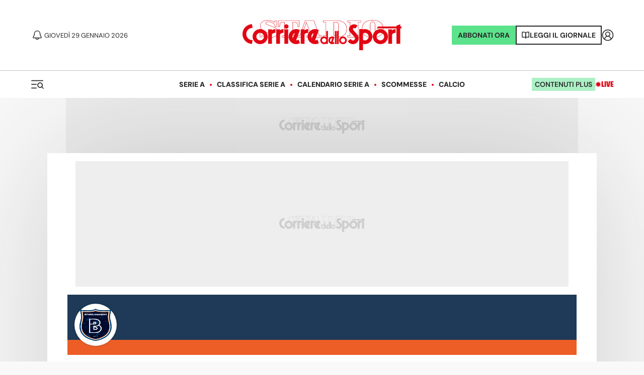

--- FILE ---
content_type: text/html; charset=utf-8
request_url: https://www.corrieredellosport.it/giocatore/calcio/umut-gunes/438283
body_size: 51452
content:
<!DOCTYPE html><html lang="it"><head><link rel="apple-touch-icon" sizes="180x180" href="https://cdn.corrieredellosport.it/assets/img/logos/cds/apple-touch-icon.png"/><link rel="apple-touch-startup-icon" sizes="180x180" href="https://cdn.corrieredellosport.it/assets/img/logos/cds/apple-touch-icon.png"/><link rel="icon" type="image/png" sizes="32x32" href="https://cdn.corrieredellosport.it/assets/img/logos/cds/favicon-32x32.png"/><link rel="icon" type="image/png" sizes="16x16" href="https://cdn.corrieredellosport.it/assets/img/logos/cds/favicon-16x16.png"/><link rel="mask-icon" href="https://cdn.corrieredellosport.it/assets/img/logos/cds/safari-pinned-tab.svg" color="#5bbad5"/><link rel="shortcut icon" href="https://cdn.corrieredellosport.it/assets/img/logos/cds/favicon.ico"/><meta name="msapplication-TileColor" content="#da532c"/><meta name="msapplication-config" content="https://cdn.corrieredellosport.it/assets/img/logos/cds/browserconfig.xml"/><meta name="theme-color" content="#ffffff"/><meta name="viewport" content="width=device-width, initial-scale=1.0, maximum-scale=5.0"/><title>Umut Güneş: altezza, peso, età, gol, assist, partite</title><meta name="description" content="Il profilo giocatore con la scheda ricca di statistiche e informazioni biografiche. Inclusi i cartellini e le partite giocate in club o in nazionale"/><meta charSet="utf-8"/><meta property="og:title" content="Umut Güneş: altezza, peso, età, gol, assist, partite"/><meta property="fb:app_id" content="181064721954025"/><meta property="og:type" content="player"/><meta property="og:url" content="https://www.corrieredellosport.it/giocatore/calcio/umut-gunes/438283"/><meta property="og:description" content="Il profilo giocatore con la scheda ricca di statistiche e informazioni biografiche. Inclusi i cartellini e le partite giocate in club o in nazionale"/><meta name="apple-mobile-web-app-capable" content="yes"/><meta name="apple-mobile-web-app-status-bar-style" content="default"/><meta name="apple-mobile-web-app-title" content="Corriere dello Sport"/><meta name="mobile-web-app-capable" content="yes"/><link rel="manifest" href="/manifest.json"/><meta name="twitter:site" content="@CorSport"/><meta name="twitter:title" content="Umut Güneş: altezza, peso, età, gol, assist, partite"/><meta name="twitter:description" content="Il profilo giocatore con la scheda ricca di statistiche e informazioni biografiche. Inclusi i cartellini e le partite giocate in club o in nazionale"/><link rel="canonical" href="https://www.corrieredellosport.it/giocatore/calcio/umut-gunes/438283"/><script type="application/ld+json">
              {
                "@context": "https://schema.org",
                "@type": "Organization",
                "name": "Corriere dello Sport",
                "url": "https://www.corrieredellosport.it/",
                "logo": {
                  "@type": "ImageObject",
                  "url": "https://cdn.corrieredellosport.it/next/img/logo-custom-cds.svg",
                  "width": 295,
                  "height": 71
                },
                "sameAs": [
                  "https://www.facebook.com/corrieredellosport/",
                  "https://twitter.com/CorSport",
                   "https://www.instagram.com/corrieredellosport/" 
                ],
                "contactPoint": [
                  {
                    "@type": "ContactPoint",
                    "telephone": "+39-0649921",
                    "faxNumber": "064992690",
                    "contactType": "Office",
                    "availableLanguage": "Italian"
                  }
                ],
                "address": [ 
                  {
                    "@type": "PostalAddress",  
                    "addressLocality": "Roma, Italia",
                    "postalCode": "00185",
                    "streetAddress": "Piazza Indipendenza 11/b"
                  }
                ]
              }
          </script><script type="application/ld+json">
                {
                  "@context": "https://schema.org",
                  "@type": "Person",
                  "name": "Umut Güneş",
                  "birthDate": "2000-03-16",
                  "birthPlace": "Germania",
                  "gender": "Male",
                  "nationality": "Turchia",
                  "height": "177",
                  "weight": "74",
                  "knowsAbout": "Umut Günes Alanyaspor non ha giocato nella maggior parte delle gare del club in Süper Lig nel 2020/2021, avendo collezionato 16 presenze, per un totale di 465 minuti. É stato scelto nell'11 iniziale in 5 partite su 40 giornate ed è stato frequentemente utilizzato come subentrato, in 11 occasioni.L'ultima presenza di Günes risale al 15 maggio, contro Ankaragücü. In quella partita ha fornito un assist nella vittoria per 1-0. In totale il centrocampista ha offerto 2 assist in questo campionato - terzo a pari merito per la sua squadra. Nell'ultima stagione con Alanyaspor in Süper Lig Günes ha collezionato 3 presenze, fornendo 1 passaggio vincente. Prima di arrivare a vestire la maglia Alanyaspor nell'agosto 2019, il centrocampista ha collezionato 4 presenze in campionato con Stuttgart II.",
                  "worksFor": "Istanbul Başakşehir" 
                }
                </script><script type="application/ld+json">
                {
                  "@context": "https://schema.org",
                  "@type": "SportsTeam",
                  "name": "Istanbul Başakşehir",
                       "athlete":  {
                         "@type": "Person",
                         "name": "Umut Güneş" 
                    }
                   }
                </script><link rel="stylesheet" href="https://secure.widget.cloud.opta.net/v3/css/v3.football.opta-widgets.css" type="text/css"/><meta name="next-head-count" content="31"/><meta name="apple-itunes-app" content="app-id=406158440"/><link rel="preload" href="https://launchpad.privacymanager.io/latest/launchpad.bundle.js" as="script"/><script async="" defer="" src="https://launchpad-wrapper.privacymanager.io/28e8be38-c5fa-49af-bea1-462f80889015/launchpad-liveramp.js"></script><script type="didomi/javascript" async="" src="https://www.googletagmanager.com/gtag/js?id=G-FGBR2QGYP1"></script><script async="" src="https://devsuite.dbshaper.com/lib/merisdatatag/meris_audiencesync.js"></script><script>
            window.dataLayer = window.dataLayer || [];
            function gtag(){dataLayer.push(arguments);}

            gtag('consent', 'default', {
              'ad_storage': 'denied',
              'ad_user_data': 'denied',
              'ad_personalization': 'denied',
              'analytics_storage': 'granted',
              'functionality_storage': 'denied',
              'security_storage': 'granted',
              'personalization_storage': 'denied'
            });

            gtag('js', new Date());
            gtag('set', 'linker', {
              domains: ['m.corrieredellosport.it', 'www.corrieredellosport.it'],
            });
           gtag('config', 'G-FGBR2QGYP1', {
              anonymize_ip: true,
              send_page_view: false,
              custom_map: {
                "dimension3": "user",
                "dimension4": "adfree",
                "dimension5": "token"
              }
            });
            (function(w,d,s,l,i){w[l]=w[l]||[];w[l].push({'gtm.start':
              new Date().getTime(),event:'gtm.js'});var f=d.getElementsByTagName(s)[0],
              j=d.createElement(s),dl=l!='dataLayer'?'&l='+l:'';j.async=true;j.src=
              'https://www.googletagmanager.com/gtm.js?id='+i+dl;f.parentNode.insertBefore(j,f);
              })(window,document,'script','dataLayer','GTM-NWW7X2R');

            (function(h,o,t,j,a,r){
                h.hj=h.hj||function(){(h.hj.q=h.hj.q||[]).push(arguments)};
                h._hjSettings={hjid:3416860,hjsv:6};
                a=o.getElementsByTagName('head')[0];
                r=o.createElement('script');r.async=1;
                r.src=t+h._hjSettings.hjid+j+h._hjSettings.hjsv;
                a.appendChild(r);
            })(window,document,'https://static.hotjar.com/c/hotjar-','.js?sv=');

            (function() {
            var s = document.createElement("script"), el = document.getElementsByTagName("script")[0]; s.defer = true;
            s.src = "https://player.h-cdn.com/loader.js?customer=corrieredellosport_it";
            el.parentNode.insertBefore(s, el);
            })();
          </script><script src="https://ajax.googleapis.com/ajax/libs/webfont/1.6.26/webfont.js"></script><script>
            WebFont.load({
              custom: {
                families: ['Silka:n4,n8']
              },
              google: {
                families: ['Merriweather:n4']
              }
            });
            </script><script>
          window.googlefc = window.googlefc || {};
          window.googlefc.controlledMessagingFunction = (message) => {
            message.proceed(false);
          };
          (function(){
          'use strict';var g=function(a){var b=0;return function(){return b<a.length?{done:!1,value:a[b++]}:{done:!0}}},l=this||self,m=/^[w+/_-]+[=]{0,2}$/,p=null,q=function(){},r=function(a){var b=typeof a;if("object"==b)if(a){if(a instanceof Array)return"array";if(a instanceof Object)return b;var c=Object.prototype.toString.call(a);if("[object Window]"==c)return"object";if("[object Array]"==c||"number"==typeof a.length&&"undefined"!=typeof a.splice&&"undefined"!=typeof a.propertyIsEnumerable&&!a.propertyIsEnumerable("splice"))return"array";
          if("[object Function]"==c||"undefined"!=typeof a.call&&"undefined"!=typeof a.propertyIsEnumerable&&!a.propertyIsEnumerable("call"))return"function"}else return"null";else if("function"==b&&"undefined"==typeof a.call)return"object";return b},u=function(a,b){function c(){}c.prototype=b.prototype;a.prototype=new c;a.prototype.constructor=a};var v=function(a,b){Object.defineProperty(l,a,{configurable:!1,get:function(){return b},set:q})};var y=function(a,b){this.b=a===w&&b||"";this.a=x},x={},w={};var aa=function(a,b){a.src=b instanceof y&&b.constructor===y&&b.a===x?b.b:"type_error:TrustedResourceUrl";if(null===p)b:{b=l.document;if((b=b.querySelector&&b.querySelector("script[nonce]"))&&(b=b.nonce||b.getAttribute("nonce"))&&m.test(b)){p=b;break b}p=""}b=p;b&&a.setAttribute("nonce",b)};var z=function(){return Math.floor(2147483648*Math.random()).toString(36)+Math.abs(Math.floor(2147483648*Math.random())^+new Date).toString(36)};var A=function(a,b){b=String(b);"application/xhtml+xml"===a.contentType&&(b=b.toLowerCase());return a.createElement(b)},B=function(a){this.a=a||l.document||document};B.prototype.appendChild=function(a,b){a.appendChild(b)};var C=function(a,b,c,d,e,f){try{var k=a.a,h=A(a.a,"SCRIPT");h.async=!0;aa(h,b);k.head.appendChild(h);h.addEventListener("load",function(){e();d&&k.head.removeChild(h)});h.addEventListener("error",function(){0<c?C(a,b,c-1,d,e,f):(d&&k.head.removeChild(h),f())})}catch(n){f()}};var ba=l.atob("aHR0cHM6Ly93d3cuZ3N0YXRpYy5jb20vaW1hZ2VzL2ljb25zL21hdGVyaWFsL3N5c3RlbS8xeC93YXJuaW5nX2FtYmVyXzI0ZHAucG5n"),ca=l.atob("WW91IGFyZSBzZWVpbmcgdGhpcyBtZXNzYWdlIGJlY2F1c2UgYWQgb3Igc2NyaXB0IGJsb2NraW5nIHNvZnR3YXJlIGlzIGludGVyZmVyaW5nIHdpdGggdGhpcyBwYWdlLg=="),da=l.atob("RGlzYWJsZSBhbnkgYWQgb3Igc2NyaXB0IGJsb2NraW5nIHNvZnR3YXJlLCB0aGVuIHJlbG9hZCB0aGlzIHBhZ2Uu"),ea=function(a,b,c){this.b=a;this.f=new B(this.b);this.a=null;this.c=[];this.g=!1;this.i=b;this.h=c},F=function(a){if(a.b.body&&!a.g){var b=
          function(){D(a);l.setTimeout(function(){return E(a,3)},50)};C(a.f,a.i,2,!0,function(){l[a.h]||b()},b);a.g=!0}},D=function(a){for(var b=G(1,5),c=0;c<b;c++){var d=H(a);a.b.body.appendChild(d);a.c.push(d)}b=H(a);b.style.bottom="0";b.style.left="0";b.style.position="fixed";b.style.width=G(100,110).toString()+"%";b.style.zIndex=G(2147483544,2147483644).toString();b.style["background-color"]=I(249,259,242,252,219,229);b.style["box-shadow"]="0 0 12px #888";b.style.color=I(0,10,0,10,0,10);b.style.display=
          "flex";b.style["justify-content"]="center";b.style["font-family"]="Roboto, Arial";c=H(a);c.style.width=G(80,85).toString()+"%";c.style.maxWidth=G(750,775).toString()+"px";c.style.margin="24px";c.style.display="flex";c.style["align-items"]="flex-start";c.style["justify-content"]="center";d=A(a.f.a,"IMG");d.className=z();d.src=ba;d.style.height="24px";d.style.width="24px";d.style["padding-right"]="16px";var e=H(a),f=H(a);f.style["font-weight"]="bold";f.textContent=ca;var k=H(a);k.textContent=da;J(a,
          e,f);J(a,e,k);J(a,c,d);J(a,c,e);J(a,b,c);a.a=b;a.b.body.appendChild(a.a);b=G(1,5);for(c=0;c<b;c++)d=H(a),a.b.body.appendChild(d),a.c.push(d)},J=function(a,b,c){for(var d=G(1,5),e=0;e<d;e++){var f=H(a);b.appendChild(f)}b.appendChild(c);c=G(1,5);for(d=0;d<c;d++)e=H(a),b.appendChild(e)},G=function(a,b){return Math.floor(a+Math.random()*(b-a))},I=function(a,b,c,d,e,f){return"rgb("+G(Math.max(a,0),Math.min(b,255)).toString()+","+G(Math.max(c,0),Math.min(d,255)).toString()+","+G(Math.max(e,0),Math.min(f,
          255)).toString()+")"},H=function(a){a=A(a.f.a,"DIV");a.className=z();return a},E=function(a,b){0>=b||null!=a.a&&0!=a.a.offsetHeight&&0!=a.a.offsetWidth||(fa(a),D(a),l.setTimeout(function(){return E(a,b-1)},50))},fa=function(a){var b=a.c;var c="undefined"!=typeof Symbol&&Symbol.iterator&&b[Symbol.iterator];b=c?c.call(b):{next:g(b)};for(c=b.next();!c.done;c=b.next())(c=c.value)&&c.parentNode&&c.parentNode.removeChild(c);a.c=[];(b=a.a)&&b.parentNode&&b.parentNode.removeChild(b);a.a=null};var ia=function(a,b,c,d,e){var f=ha(c),k=function(n){n.appendChild(f);l.setTimeout(function(){f?(0!==f.offsetHeight&&0!==f.offsetWidth?b():a(),f.parentNode&&f.parentNode.removeChild(f)):a()},d)},h=function(n){document.body?k(document.body):0<n?l.setTimeout(function(){h(n-1)},e):b()};h(3)},ha=function(a){var b=document.createElement("div");b.className=a;b.style.width="1px";b.style.height="1px";b.style.position="absolute";b.style.left="-10000px";b.style.top="-10000px";b.style.zIndex="-10000";return b};var K={},L=null;var M=function(){},N="function"==typeof Uint8Array,O=function(a,b){a.b=null;b||(b=[]);a.j=void 0;a.f=-1;a.a=b;a:{if(b=a.a.length){--b;var c=a.a[b];if(!(null===c||"object"!=typeof c||Array.isArray(c)||N&&c instanceof Uint8Array)){a.g=b-a.f;a.c=c;break a}}a.g=Number.MAX_VALUE}a.i={}},P=[],Q=function(a,b){if(b<a.g){b+=a.f;var c=a.a[b];return c===P?a.a[b]=[]:c}if(a.c)return c=a.c[b],c===P?a.c[b]=[]:c},R=function(a,b,c){a.b||(a.b={});if(!a.b[c]){var d=Q(a,c);d&&(a.b[c]=new b(d))}return a.b[c]};
          M.prototype.h=N?function(){var a=Uint8Array.prototype.toJSON;Uint8Array.prototype.toJSON=function(){var b;void 0===b&&(b=0);if(!L){L={};for(var c="ABCDEFGHIJKLMNOPQRSTUVWXYZabcdefghijklmnopqrstuvwxyz0123456789".split(""),d=["+/=","+/","-_=","-_.","-_"],e=0;5>e;e++){var f=c.concat(d[e].split(""));K[e]=f;for(var k=0;k<f.length;k++){var h=f[k];void 0===L[h]&&(L[h]=k)}}}b=K[b];c=[];for(d=0;d<this.length;d+=3){var n=this[d],t=(e=d+1<this.length)?this[d+1]:0;h=(f=d+2<this.length)?this[d+2]:0;k=n>>2;n=(n&
          3)<<4|t>>4;t=(t&15)<<2|h>>6;h&=63;f||(h=64,e||(t=64));c.push(b[k],b[n],b[t]||"",b[h]||"")}return c.join("")};try{return JSON.stringify(this.a&&this.a,S)}finally{Uint8Array.prototype.toJSON=a}}:function(){return JSON.stringify(this.a&&this.a,S)};var S=function(a,b){return"number"!==typeof b||!isNaN(b)&&Infinity!==b&&-Infinity!==b?b:String(b)};M.prototype.toString=function(){return this.a.toString()};var T=function(a){O(this,a)};u(T,M);var U=function(a){O(this,a)};u(U,M);var ja=function(a,b){this.c=new B(a);var c=R(b,T,5);c=new y(w,Q(c,4)||"");this.b=new ea(a,c,Q(b,4));this.a=b},ka=function(a,b,c,d){b=new T(b?JSON.parse(b):null);b=new y(w,Q(b,4)||"");C(a.c,b,3,!1,c,function(){ia(function(){F(a.b);d(!1)},function(){d(!0)},Q(a.a,2),Q(a.a,3),Q(a.a,1))})};var la=function(a,b){V(a,"internal_api_load_with_sb",function(c,d,e){ka(b,c,d,e)});V(a,"internal_api_sb",function(){F(b.b)})},V=function(a,b,c){a=l.btoa(a+b);v(a,c)},W=function(a,b,c){for(var d=[],e=2;e<arguments.length;++e)d[e-2]=arguments[e];e=l.btoa(a+b);e=l[e];if("function"==r(e))e.apply(null,d);else throw Error("API not exported.");};var X=function(a){O(this,a)};u(X,M);var Y=function(a){this.h=window;this.a=a;this.b=Q(this.a,1);this.f=R(this.a,T,2);this.g=R(this.a,U,3);this.c=!1};Y.prototype.start=function(){ma();var a=new ja(this.h.document,this.g);la(this.b,a);na(this)};
          var ma=function(){var a=function(){if(!l.frames.googlefcPresent)if(document.body){var b=document.createElement("iframe");b.style.display="none";b.style.width="0px";b.style.height="0px";b.style.border="none";b.style.zIndex="-1000";b.style.left="-1000px";b.style.top="-1000px";b.name="googlefcPresent";document.body.appendChild(b)}else l.setTimeout(a,5)};a()},na=function(a){var b=Date.now();W(a.b,"internal_api_load_with_sb",a.f.h(),function(){var c;var d=a.b,e=l[l.btoa(d+"loader_js")];if(e){e=l.atob(e);
          e=parseInt(e,10);d=l.btoa(d+"loader_js").split(".");var f=l;d[0]in f||"undefined"==typeof f.execScript||f.execScript("var "+d[0]);for(;d.length&&(c=d.shift());)d.length?f[c]&&f[c]!==Object.prototype[c]?f=f[c]:f=f[c]={}:f[c]=null;c=Math.abs(b-e);c=1728E5>c?0:c}else c=-1;0!=c&&(W(a.b,"internal_api_sb"),Z(a,Q(a.a,6)))},function(c){Z(a,c?Q(a.a,4):Q(a.a,5))})},Z=function(a,b){a.c||(a.c=!0,a=new l.XMLHttpRequest,a.open("GET",b,!0),a.send())};(function(a,b){l[a]=function(c){for(var d=[],e=0;e<arguments.length;++e)d[e-0]=arguments[e];l[a]=q;b.apply(null,d)}})("__d3lUW8vwsKlB__",function(a){"function"==typeof window.atob&&(a=window.atob(a),a=new X(a?JSON.parse(a):null),(new Y(a)).start())});}).call(this);

          window.__d3lUW8vwsKlB__("[base64]");            
          </script><link rel="preload" as="font" href="https://cdn.corrieredellosport.it/next/font/Montserrat-Regular.woff2" crossorigin="anonymous"/><link rel="preload" as="font" href="https://cdn.corrieredellosport.it/next/font/Montserrat-Bold.woff2" crossorigin="anonymous"/><link rel="preload" as="font" href="https://cdn.corrieredellosport.it/next/font/Montserrat-SemiBold.woff2" crossorigin="anonymous"/><link rel="preload" as="font" href="https://cdn.corrieredellosport.it/next/font/Montserrat-Black.woff2" crossorigin="anonymous"/><link rel="preload" as="font" href="https://cdn.corrieredellosport.it/next/font/Montserrat-ExtraBold.woff2" crossorigin="anonymous"/><link rel="preconnect" href="https://fonts.gstatic.com" crossorigin /><link rel="preload" href="/_next/static/css/b59ffa7fbe9bbf1c.css" as="style" crossorigin="anonymous"/><link rel="stylesheet" href="/_next/static/css/b59ffa7fbe9bbf1c.css" crossorigin="anonymous" data-n-g=""/><link rel="preload" href="/_next/static/css/760560c96b7f6652.css" as="style" crossorigin="anonymous"/><link rel="stylesheet" href="/_next/static/css/760560c96b7f6652.css" crossorigin="anonymous" data-n-p=""/><link rel="preload" href="/_next/static/css/286f312b0b295907.css" as="style" crossorigin="anonymous"/><link rel="stylesheet" href="/_next/static/css/286f312b0b295907.css" crossorigin="anonymous" data-n-p=""/><link rel="preload" href="/_next/static/css/6904e463797fe1b9.css" as="style" crossorigin="anonymous"/><link rel="stylesheet" href="/_next/static/css/6904e463797fe1b9.css" crossorigin="anonymous" data-n-p=""/><noscript data-n-css=""></noscript><script defer="" crossorigin="anonymous" nomodule="" src="/_next/static/chunks/polyfills-c67a75d1b6f99dc8.js"></script><script src="/_next/static/chunks/webpack-ed811394c2961d5d.js" defer="" crossorigin="anonymous"></script><script src="/_next/static/chunks/framework-f29e48ae95cae5a3.js" defer="" crossorigin="anonymous"></script><script src="/_next/static/chunks/main-b6af3dc1c0841fe4.js" defer="" crossorigin="anonymous"></script><script src="/_next/static/chunks/pages/_app-d826e69c692244c5.js" defer="" crossorigin="anonymous"></script><script src="/_next/static/chunks/897-8e7ff3f931a48fbb.js" defer="" crossorigin="anonymous"></script><script src="/_next/static/chunks/6234-aa14cb4fdbeeae5b.js" defer="" crossorigin="anonymous"></script><script src="/_next/static/chunks/7482-26d3af059ad9e203.js" defer="" crossorigin="anonymous"></script><script src="/_next/static/chunks/7702-d133881618eb7023.js" defer="" crossorigin="anonymous"></script><script src="/_next/static/chunks/3524-e85d01c206a418cc.js" defer="" crossorigin="anonymous"></script><script src="/_next/static/chunks/1219-9cb8d6bad51ee753.js" defer="" crossorigin="anonymous"></script><script src="/_next/static/chunks/8454-6d236b1b93de028f.js" defer="" crossorigin="anonymous"></script><script src="/_next/static/chunks/4667-edfc544ba170627e.js" defer="" crossorigin="anonymous"></script><script src="/_next/static/chunks/3468-191dc2161578d52f.js" defer="" crossorigin="anonymous"></script><script src="/_next/static/chunks/9093-47246a85f31b8ae3.js" defer="" crossorigin="anonymous"></script><script src="/_next/static/chunks/9489-e70777ec86090230.js" defer="" crossorigin="anonymous"></script><script src="/_next/static/chunks/248-6f05b5ac002d377e.js" defer="" crossorigin="anonymous"></script><script src="/_next/static/chunks/5379-761465865f9cdec1.js" defer="" crossorigin="anonymous"></script><script src="/_next/static/chunks/7373-5abf8d8640dc8a40.js" defer="" crossorigin="anonymous"></script><script src="/_next/static/chunks/3600-34afd243cd6fca65.js" defer="" crossorigin="anonymous"></script><script src="/_next/static/chunks/4357-5f0c87c51e37a40f.js" defer="" crossorigin="anonymous"></script><script src="/_next/static/chunks/484-b491530efdb5b9b6.js" defer="" crossorigin="anonymous"></script><script src="/_next/static/chunks/3082-c50befdece439341.js" defer="" crossorigin="anonymous"></script><script src="/_next/static/chunks/1109-6bb253a448f8b6a8.js" defer="" crossorigin="anonymous"></script><script src="/_next/static/chunks/pages/giocatore/%5B...slug%5D-17ee67b3b7d752ce.js" defer="" crossorigin="anonymous"></script><script src="/_next/static/n0PpJVxQ55siYDt73x57C/_buildManifest.js" defer="" crossorigin="anonymous"></script><script src="/_next/static/n0PpJVxQ55siYDt73x57C/_ssgManifest.js" defer="" crossorigin="anonymous"></script><style id="__jsx-2644744574">#nprogress{pointer-events:none;}#nprogress .bar{background:#db0219;position:fixed;z-index:9999;top:0;left:0;width:100%;height:3px;}#nprogress .peg{display:block;position:absolute;right:0px;width:100px;height:100%;box-shadow:0 0 10px #db0219,0 0 5px #db0219;opacity:1;-webkit-transform:rotate(3deg) translate(0px,-4px);-ms-transform:rotate(3deg) translate(0px,-4px);-webkit-transform:rotate(3deg) translate(0px,-4px);-ms-transform:rotate(3deg) translate(0px,-4px);transform:rotate(3deg) translate(0px,-4px);}#nprogress .spinner{display:"block";position:fixed;z-index:1031;top:15px;right:15px;}#nprogress .spinner-icon{width:18px;height:18px;box-sizing:border-box;border:solid 2px transparent;border-top-color:#db0219;border-left-color:#db0219;border-radius:50%;-webkit-animation:nprogresss-spinner 400ms linear infinite;-webkit-animation:nprogress-spinner 400ms linear infinite;animation:nprogress-spinner 400ms linear infinite;}.nprogress-custom-parent{overflow:hidden;position:relative;}.nprogress-custom-parent #nprogress .spinner,.nprogress-custom-parent #nprogress .bar{position:absolute;}@-webkit-keyframes nprogress-spinner{0%{-webkit-transform:rotate(0deg);}100%{-webkit-transform:rotate(360deg);}}@-webkit-keyframes nprogress-spinner{0%{-webkit-transform:rotate(0deg);-ms-transform:rotate(0deg);transform:rotate(0deg);}100%{-webkit-transform:rotate(360deg);-ms-transform:rotate(360deg);transform:rotate(360deg);}}@keyframes nprogress-spinner{0%{-webkit-transform:rotate(0deg);-ms-transform:rotate(0deg);transform:rotate(0deg);}100%{-webkit-transform:rotate(360deg);-ms-transform:rotate(360deg);transform:rotate(360deg);}}</style><style data-href="https://fonts.googleapis.com/css2?family=Merriweather:ital,wght@0,300;0,400;0,700;0,900;1,300;1,400;1,700;1,900&display=swap">@font-face{font-family:'Merriweather';font-style:italic;font-weight:300;font-stretch:normal;font-display:swap;src:url(https://fonts.gstatic.com/l/font?kit=u-4B0qyriQwlOrhSvowK_l5-eTxCVx0ZbwLvKH2Gk9hLmp0v5yA-xXPqCzLvPee1XYk_XSf-FmScUF3z&skey=899922b35e8afa66&v=v33) format('woff')}@font-face{font-family:'Merriweather';font-style:italic;font-weight:400;font-stretch:normal;font-display:swap;src:url(https://fonts.gstatic.com/l/font?kit=u-4B0qyriQwlOrhSvowK_l5-eTxCVx0ZbwLvKH2Gk9hLmp0v5yA-xXPqCzLvPee1XYk_XSf-FmTCUF3z&skey=899922b35e8afa66&v=v33) format('woff')}@font-face{font-family:'Merriweather';font-style:italic;font-weight:700;font-stretch:normal;font-display:swap;src:url(https://fonts.gstatic.com/l/font?kit=u-4B0qyriQwlOrhSvowK_l5-eTxCVx0ZbwLvKH2Gk9hLmp0v5yA-xXPqCzLvPee1XYk_XSf-FmQlV13z&skey=899922b35e8afa66&v=v33) format('woff')}@font-face{font-family:'Merriweather';font-style:italic;font-weight:900;font-stretch:normal;font-display:swap;src:url(https://fonts.gstatic.com/l/font?kit=u-4B0qyriQwlOrhSvowK_l5-eTxCVx0ZbwLvKH2Gk9hLmp0v5yA-xXPqCzLvPee1XYk_XSf-FmRrV13z&skey=899922b35e8afa66&v=v33) format('woff')}@font-face{font-family:'Merriweather';font-style:normal;font-weight:300;font-stretch:normal;font-display:swap;src:url(https://fonts.gstatic.com/l/font?kit=u-4D0qyriQwlOrhSvowK_l5UcA6zuSYEqOzpPe3HOZJ5eX1WtLaQwmYiScCmDxhtNOKl8yDrgCcqEA&skey=379c1eccf863c625&v=v33) format('woff')}@font-face{font-family:'Merriweather';font-style:normal;font-weight:400;font-stretch:normal;font-display:swap;src:url(https://fonts.gstatic.com/l/font?kit=u-4D0qyriQwlOrhSvowK_l5UcA6zuSYEqOzpPe3HOZJ5eX1WtLaQwmYiScCmDxhtNOKl8yDr3icqEA&skey=379c1eccf863c625&v=v33) format('woff')}@font-face{font-family:'Merriweather';font-style:normal;font-weight:700;font-stretch:normal;font-display:swap;src:url(https://fonts.gstatic.com/l/font?kit=u-4D0qyriQwlOrhSvowK_l5UcA6zuSYEqOzpPe3HOZJ5eX1WtLaQwmYiScCmDxhtNOKl8yDrOSAqEA&skey=379c1eccf863c625&v=v33) format('woff')}@font-face{font-family:'Merriweather';font-style:normal;font-weight:900;font-stretch:normal;font-display:swap;src:url(https://fonts.gstatic.com/l/font?kit=u-4D0qyriQwlOrhSvowK_l5UcA6zuSYEqOzpPe3HOZJ5eX1WtLaQwmYiScCmDxhtNOKl8yDrdyAqEA&skey=379c1eccf863c625&v=v33) format('woff')}@font-face{font-family:'Merriweather';font-style:italic;font-weight:300;font-stretch:100%;font-display:swap;src:url(https://fonts.gstatic.com/s/merriweather/v33/u-4c0qyriQwlOrhSvowK_l5-eTxCVx0ZbwLvKH2Gk9hLmp0v5yA-xXPqCzLvF-adrHOg7iDTFw.woff2) format('woff2');unicode-range:U+0460-052F,U+1C80-1C8A,U+20B4,U+2DE0-2DFF,U+A640-A69F,U+FE2E-FE2F}@font-face{font-family:'Merriweather';font-style:italic;font-weight:300;font-stretch:100%;font-display:swap;src:url(https://fonts.gstatic.com/s/merriweather/v33/u-4c0qyriQwlOrhSvowK_l5-eTxCVx0ZbwLvKH2Gk9hLmp0v5yA-xXPqCzLvF--drHOg7iDTFw.woff2) format('woff2');unicode-range:U+0301,U+0400-045F,U+0490-0491,U+04B0-04B1,U+2116}@font-face{font-family:'Merriweather';font-style:italic;font-weight:300;font-stretch:100%;font-display:swap;src:url(https://fonts.gstatic.com/s/merriweather/v33/u-4c0qyriQwlOrhSvowK_l5-eTxCVx0ZbwLvKH2Gk9hLmp0v5yA-xXPqCzLvF-SdrHOg7iDTFw.woff2) format('woff2');unicode-range:U+0102-0103,U+0110-0111,U+0128-0129,U+0168-0169,U+01A0-01A1,U+01AF-01B0,U+0300-0301,U+0303-0304,U+0308-0309,U+0323,U+0329,U+1EA0-1EF9,U+20AB}@font-face{font-family:'Merriweather';font-style:italic;font-weight:300;font-stretch:100%;font-display:swap;src:url(https://fonts.gstatic.com/s/merriweather/v33/u-4c0qyriQwlOrhSvowK_l5-eTxCVx0ZbwLvKH2Gk9hLmp0v5yA-xXPqCzLvF-WdrHOg7iDTFw.woff2) format('woff2');unicode-range:U+0100-02BA,U+02BD-02C5,U+02C7-02CC,U+02CE-02D7,U+02DD-02FF,U+0304,U+0308,U+0329,U+1D00-1DBF,U+1E00-1E9F,U+1EF2-1EFF,U+2020,U+20A0-20AB,U+20AD-20C0,U+2113,U+2C60-2C7F,U+A720-A7FF}@font-face{font-family:'Merriweather';font-style:italic;font-weight:300;font-stretch:100%;font-display:swap;src:url(https://fonts.gstatic.com/s/merriweather/v33/u-4c0qyriQwlOrhSvowK_l5-eTxCVx0ZbwLvKH2Gk9hLmp0v5yA-xXPqCzLvF-udrHOg7iA.woff2) format('woff2');unicode-range:U+0000-00FF,U+0131,U+0152-0153,U+02BB-02BC,U+02C6,U+02DA,U+02DC,U+0304,U+0308,U+0329,U+2000-206F,U+20AC,U+2122,U+2191,U+2193,U+2212,U+2215,U+FEFF,U+FFFD}@font-face{font-family:'Merriweather';font-style:italic;font-weight:400;font-stretch:100%;font-display:swap;src:url(https://fonts.gstatic.com/s/merriweather/v33/u-4c0qyriQwlOrhSvowK_l5-eTxCVx0ZbwLvKH2Gk9hLmp0v5yA-xXPqCzLvF-adrHOg7iDTFw.woff2) format('woff2');unicode-range:U+0460-052F,U+1C80-1C8A,U+20B4,U+2DE0-2DFF,U+A640-A69F,U+FE2E-FE2F}@font-face{font-family:'Merriweather';font-style:italic;font-weight:400;font-stretch:100%;font-display:swap;src:url(https://fonts.gstatic.com/s/merriweather/v33/u-4c0qyriQwlOrhSvowK_l5-eTxCVx0ZbwLvKH2Gk9hLmp0v5yA-xXPqCzLvF--drHOg7iDTFw.woff2) format('woff2');unicode-range:U+0301,U+0400-045F,U+0490-0491,U+04B0-04B1,U+2116}@font-face{font-family:'Merriweather';font-style:italic;font-weight:400;font-stretch:100%;font-display:swap;src:url(https://fonts.gstatic.com/s/merriweather/v33/u-4c0qyriQwlOrhSvowK_l5-eTxCVx0ZbwLvKH2Gk9hLmp0v5yA-xXPqCzLvF-SdrHOg7iDTFw.woff2) format('woff2');unicode-range:U+0102-0103,U+0110-0111,U+0128-0129,U+0168-0169,U+01A0-01A1,U+01AF-01B0,U+0300-0301,U+0303-0304,U+0308-0309,U+0323,U+0329,U+1EA0-1EF9,U+20AB}@font-face{font-family:'Merriweather';font-style:italic;font-weight:400;font-stretch:100%;font-display:swap;src:url(https://fonts.gstatic.com/s/merriweather/v33/u-4c0qyriQwlOrhSvowK_l5-eTxCVx0ZbwLvKH2Gk9hLmp0v5yA-xXPqCzLvF-WdrHOg7iDTFw.woff2) format('woff2');unicode-range:U+0100-02BA,U+02BD-02C5,U+02C7-02CC,U+02CE-02D7,U+02DD-02FF,U+0304,U+0308,U+0329,U+1D00-1DBF,U+1E00-1E9F,U+1EF2-1EFF,U+2020,U+20A0-20AB,U+20AD-20C0,U+2113,U+2C60-2C7F,U+A720-A7FF}@font-face{font-family:'Merriweather';font-style:italic;font-weight:400;font-stretch:100%;font-display:swap;src:url(https://fonts.gstatic.com/s/merriweather/v33/u-4c0qyriQwlOrhSvowK_l5-eTxCVx0ZbwLvKH2Gk9hLmp0v5yA-xXPqCzLvF-udrHOg7iA.woff2) format('woff2');unicode-range:U+0000-00FF,U+0131,U+0152-0153,U+02BB-02BC,U+02C6,U+02DA,U+02DC,U+0304,U+0308,U+0329,U+2000-206F,U+20AC,U+2122,U+2191,U+2193,U+2212,U+2215,U+FEFF,U+FFFD}@font-face{font-family:'Merriweather';font-style:italic;font-weight:700;font-stretch:100%;font-display:swap;src:url(https://fonts.gstatic.com/s/merriweather/v33/u-4c0qyriQwlOrhSvowK_l5-eTxCVx0ZbwLvKH2Gk9hLmp0v5yA-xXPqCzLvF-adrHOg7iDTFw.woff2) format('woff2');unicode-range:U+0460-052F,U+1C80-1C8A,U+20B4,U+2DE0-2DFF,U+A640-A69F,U+FE2E-FE2F}@font-face{font-family:'Merriweather';font-style:italic;font-weight:700;font-stretch:100%;font-display:swap;src:url(https://fonts.gstatic.com/s/merriweather/v33/u-4c0qyriQwlOrhSvowK_l5-eTxCVx0ZbwLvKH2Gk9hLmp0v5yA-xXPqCzLvF--drHOg7iDTFw.woff2) format('woff2');unicode-range:U+0301,U+0400-045F,U+0490-0491,U+04B0-04B1,U+2116}@font-face{font-family:'Merriweather';font-style:italic;font-weight:700;font-stretch:100%;font-display:swap;src:url(https://fonts.gstatic.com/s/merriweather/v33/u-4c0qyriQwlOrhSvowK_l5-eTxCVx0ZbwLvKH2Gk9hLmp0v5yA-xXPqCzLvF-SdrHOg7iDTFw.woff2) format('woff2');unicode-range:U+0102-0103,U+0110-0111,U+0128-0129,U+0168-0169,U+01A0-01A1,U+01AF-01B0,U+0300-0301,U+0303-0304,U+0308-0309,U+0323,U+0329,U+1EA0-1EF9,U+20AB}@font-face{font-family:'Merriweather';font-style:italic;font-weight:700;font-stretch:100%;font-display:swap;src:url(https://fonts.gstatic.com/s/merriweather/v33/u-4c0qyriQwlOrhSvowK_l5-eTxCVx0ZbwLvKH2Gk9hLmp0v5yA-xXPqCzLvF-WdrHOg7iDTFw.woff2) format('woff2');unicode-range:U+0100-02BA,U+02BD-02C5,U+02C7-02CC,U+02CE-02D7,U+02DD-02FF,U+0304,U+0308,U+0329,U+1D00-1DBF,U+1E00-1E9F,U+1EF2-1EFF,U+2020,U+20A0-20AB,U+20AD-20C0,U+2113,U+2C60-2C7F,U+A720-A7FF}@font-face{font-family:'Merriweather';font-style:italic;font-weight:700;font-stretch:100%;font-display:swap;src:url(https://fonts.gstatic.com/s/merriweather/v33/u-4c0qyriQwlOrhSvowK_l5-eTxCVx0ZbwLvKH2Gk9hLmp0v5yA-xXPqCzLvF-udrHOg7iA.woff2) format('woff2');unicode-range:U+0000-00FF,U+0131,U+0152-0153,U+02BB-02BC,U+02C6,U+02DA,U+02DC,U+0304,U+0308,U+0329,U+2000-206F,U+20AC,U+2122,U+2191,U+2193,U+2212,U+2215,U+FEFF,U+FFFD}@font-face{font-family:'Merriweather';font-style:italic;font-weight:900;font-stretch:100%;font-display:swap;src:url(https://fonts.gstatic.com/s/merriweather/v33/u-4c0qyriQwlOrhSvowK_l5-eTxCVx0ZbwLvKH2Gk9hLmp0v5yA-xXPqCzLvF-adrHOg7iDTFw.woff2) format('woff2');unicode-range:U+0460-052F,U+1C80-1C8A,U+20B4,U+2DE0-2DFF,U+A640-A69F,U+FE2E-FE2F}@font-face{font-family:'Merriweather';font-style:italic;font-weight:900;font-stretch:100%;font-display:swap;src:url(https://fonts.gstatic.com/s/merriweather/v33/u-4c0qyriQwlOrhSvowK_l5-eTxCVx0ZbwLvKH2Gk9hLmp0v5yA-xXPqCzLvF--drHOg7iDTFw.woff2) format('woff2');unicode-range:U+0301,U+0400-045F,U+0490-0491,U+04B0-04B1,U+2116}@font-face{font-family:'Merriweather';font-style:italic;font-weight:900;font-stretch:100%;font-display:swap;src:url(https://fonts.gstatic.com/s/merriweather/v33/u-4c0qyriQwlOrhSvowK_l5-eTxCVx0ZbwLvKH2Gk9hLmp0v5yA-xXPqCzLvF-SdrHOg7iDTFw.woff2) format('woff2');unicode-range:U+0102-0103,U+0110-0111,U+0128-0129,U+0168-0169,U+01A0-01A1,U+01AF-01B0,U+0300-0301,U+0303-0304,U+0308-0309,U+0323,U+0329,U+1EA0-1EF9,U+20AB}@font-face{font-family:'Merriweather';font-style:italic;font-weight:900;font-stretch:100%;font-display:swap;src:url(https://fonts.gstatic.com/s/merriweather/v33/u-4c0qyriQwlOrhSvowK_l5-eTxCVx0ZbwLvKH2Gk9hLmp0v5yA-xXPqCzLvF-WdrHOg7iDTFw.woff2) format('woff2');unicode-range:U+0100-02BA,U+02BD-02C5,U+02C7-02CC,U+02CE-02D7,U+02DD-02FF,U+0304,U+0308,U+0329,U+1D00-1DBF,U+1E00-1E9F,U+1EF2-1EFF,U+2020,U+20A0-20AB,U+20AD-20C0,U+2113,U+2C60-2C7F,U+A720-A7FF}@font-face{font-family:'Merriweather';font-style:italic;font-weight:900;font-stretch:100%;font-display:swap;src:url(https://fonts.gstatic.com/s/merriweather/v33/u-4c0qyriQwlOrhSvowK_l5-eTxCVx0ZbwLvKH2Gk9hLmp0v5yA-xXPqCzLvF-udrHOg7iA.woff2) format('woff2');unicode-range:U+0000-00FF,U+0131,U+0152-0153,U+02BB-02BC,U+02C6,U+02DA,U+02DC,U+0304,U+0308,U+0329,U+2000-206F,U+20AC,U+2122,U+2191,U+2193,U+2212,U+2215,U+FEFF,U+FFFD}@font-face{font-family:'Merriweather';font-style:normal;font-weight:300;font-stretch:100%;font-display:swap;src:url(https://fonts.gstatic.com/s/merriweather/v33/u-4e0qyriQwlOrhSvowK_l5UcA6zuSYEqOzpPe3HOZJ5eX1WtLaQwmYiSeqnJ-mXq1Gi3iE.woff2) format('woff2');unicode-range:U+0460-052F,U+1C80-1C8A,U+20B4,U+2DE0-2DFF,U+A640-A69F,U+FE2E-FE2F}@font-face{font-family:'Merriweather';font-style:normal;font-weight:300;font-stretch:100%;font-display:swap;src:url(https://fonts.gstatic.com/s/merriweather/v33/u-4e0qyriQwlOrhSvowK_l5UcA6zuSYEqOzpPe3HOZJ5eX1WtLaQwmYiSequJ-mXq1Gi3iE.woff2) format('woff2');unicode-range:U+0301,U+0400-045F,U+0490-0491,U+04B0-04B1,U+2116}@font-face{font-family:'Merriweather';font-style:normal;font-weight:300;font-stretch:100%;font-display:swap;src:url(https://fonts.gstatic.com/s/merriweather/v33/u-4e0qyriQwlOrhSvowK_l5UcA6zuSYEqOzpPe3HOZJ5eX1WtLaQwmYiSeqlJ-mXq1Gi3iE.woff2) format('woff2');unicode-range:U+0102-0103,U+0110-0111,U+0128-0129,U+0168-0169,U+01A0-01A1,U+01AF-01B0,U+0300-0301,U+0303-0304,U+0308-0309,U+0323,U+0329,U+1EA0-1EF9,U+20AB}@font-face{font-family:'Merriweather';font-style:normal;font-weight:300;font-stretch:100%;font-display:swap;src:url(https://fonts.gstatic.com/s/merriweather/v33/u-4e0qyriQwlOrhSvowK_l5UcA6zuSYEqOzpPe3HOZJ5eX1WtLaQwmYiSeqkJ-mXq1Gi3iE.woff2) format('woff2');unicode-range:U+0100-02BA,U+02BD-02C5,U+02C7-02CC,U+02CE-02D7,U+02DD-02FF,U+0304,U+0308,U+0329,U+1D00-1DBF,U+1E00-1E9F,U+1EF2-1EFF,U+2020,U+20A0-20AB,U+20AD-20C0,U+2113,U+2C60-2C7F,U+A720-A7FF}@font-face{font-family:'Merriweather';font-style:normal;font-weight:300;font-stretch:100%;font-display:swap;src:url(https://fonts.gstatic.com/s/merriweather/v33/u-4e0qyriQwlOrhSvowK_l5UcA6zuSYEqOzpPe3HOZJ5eX1WtLaQwmYiSeqqJ-mXq1Gi.woff2) format('woff2');unicode-range:U+0000-00FF,U+0131,U+0152-0153,U+02BB-02BC,U+02C6,U+02DA,U+02DC,U+0304,U+0308,U+0329,U+2000-206F,U+20AC,U+2122,U+2191,U+2193,U+2212,U+2215,U+FEFF,U+FFFD}@font-face{font-family:'Merriweather';font-style:normal;font-weight:400;font-stretch:100%;font-display:swap;src:url(https://fonts.gstatic.com/s/merriweather/v33/u-4e0qyriQwlOrhSvowK_l5UcA6zuSYEqOzpPe3HOZJ5eX1WtLaQwmYiSeqnJ-mXq1Gi3iE.woff2) format('woff2');unicode-range:U+0460-052F,U+1C80-1C8A,U+20B4,U+2DE0-2DFF,U+A640-A69F,U+FE2E-FE2F}@font-face{font-family:'Merriweather';font-style:normal;font-weight:400;font-stretch:100%;font-display:swap;src:url(https://fonts.gstatic.com/s/merriweather/v33/u-4e0qyriQwlOrhSvowK_l5UcA6zuSYEqOzpPe3HOZJ5eX1WtLaQwmYiSequJ-mXq1Gi3iE.woff2) format('woff2');unicode-range:U+0301,U+0400-045F,U+0490-0491,U+04B0-04B1,U+2116}@font-face{font-family:'Merriweather';font-style:normal;font-weight:400;font-stretch:100%;font-display:swap;src:url(https://fonts.gstatic.com/s/merriweather/v33/u-4e0qyriQwlOrhSvowK_l5UcA6zuSYEqOzpPe3HOZJ5eX1WtLaQwmYiSeqlJ-mXq1Gi3iE.woff2) format('woff2');unicode-range:U+0102-0103,U+0110-0111,U+0128-0129,U+0168-0169,U+01A0-01A1,U+01AF-01B0,U+0300-0301,U+0303-0304,U+0308-0309,U+0323,U+0329,U+1EA0-1EF9,U+20AB}@font-face{font-family:'Merriweather';font-style:normal;font-weight:400;font-stretch:100%;font-display:swap;src:url(https://fonts.gstatic.com/s/merriweather/v33/u-4e0qyriQwlOrhSvowK_l5UcA6zuSYEqOzpPe3HOZJ5eX1WtLaQwmYiSeqkJ-mXq1Gi3iE.woff2) format('woff2');unicode-range:U+0100-02BA,U+02BD-02C5,U+02C7-02CC,U+02CE-02D7,U+02DD-02FF,U+0304,U+0308,U+0329,U+1D00-1DBF,U+1E00-1E9F,U+1EF2-1EFF,U+2020,U+20A0-20AB,U+20AD-20C0,U+2113,U+2C60-2C7F,U+A720-A7FF}@font-face{font-family:'Merriweather';font-style:normal;font-weight:400;font-stretch:100%;font-display:swap;src:url(https://fonts.gstatic.com/s/merriweather/v33/u-4e0qyriQwlOrhSvowK_l5UcA6zuSYEqOzpPe3HOZJ5eX1WtLaQwmYiSeqqJ-mXq1Gi.woff2) format('woff2');unicode-range:U+0000-00FF,U+0131,U+0152-0153,U+02BB-02BC,U+02C6,U+02DA,U+02DC,U+0304,U+0308,U+0329,U+2000-206F,U+20AC,U+2122,U+2191,U+2193,U+2212,U+2215,U+FEFF,U+FFFD}@font-face{font-family:'Merriweather';font-style:normal;font-weight:700;font-stretch:100%;font-display:swap;src:url(https://fonts.gstatic.com/s/merriweather/v33/u-4e0qyriQwlOrhSvowK_l5UcA6zuSYEqOzpPe3HOZJ5eX1WtLaQwmYiSeqnJ-mXq1Gi3iE.woff2) format('woff2');unicode-range:U+0460-052F,U+1C80-1C8A,U+20B4,U+2DE0-2DFF,U+A640-A69F,U+FE2E-FE2F}@font-face{font-family:'Merriweather';font-style:normal;font-weight:700;font-stretch:100%;font-display:swap;src:url(https://fonts.gstatic.com/s/merriweather/v33/u-4e0qyriQwlOrhSvowK_l5UcA6zuSYEqOzpPe3HOZJ5eX1WtLaQwmYiSequJ-mXq1Gi3iE.woff2) format('woff2');unicode-range:U+0301,U+0400-045F,U+0490-0491,U+04B0-04B1,U+2116}@font-face{font-family:'Merriweather';font-style:normal;font-weight:700;font-stretch:100%;font-display:swap;src:url(https://fonts.gstatic.com/s/merriweather/v33/u-4e0qyriQwlOrhSvowK_l5UcA6zuSYEqOzpPe3HOZJ5eX1WtLaQwmYiSeqlJ-mXq1Gi3iE.woff2) format('woff2');unicode-range:U+0102-0103,U+0110-0111,U+0128-0129,U+0168-0169,U+01A0-01A1,U+01AF-01B0,U+0300-0301,U+0303-0304,U+0308-0309,U+0323,U+0329,U+1EA0-1EF9,U+20AB}@font-face{font-family:'Merriweather';font-style:normal;font-weight:700;font-stretch:100%;font-display:swap;src:url(https://fonts.gstatic.com/s/merriweather/v33/u-4e0qyriQwlOrhSvowK_l5UcA6zuSYEqOzpPe3HOZJ5eX1WtLaQwmYiSeqkJ-mXq1Gi3iE.woff2) format('woff2');unicode-range:U+0100-02BA,U+02BD-02C5,U+02C7-02CC,U+02CE-02D7,U+02DD-02FF,U+0304,U+0308,U+0329,U+1D00-1DBF,U+1E00-1E9F,U+1EF2-1EFF,U+2020,U+20A0-20AB,U+20AD-20C0,U+2113,U+2C60-2C7F,U+A720-A7FF}@font-face{font-family:'Merriweather';font-style:normal;font-weight:700;font-stretch:100%;font-display:swap;src:url(https://fonts.gstatic.com/s/merriweather/v33/u-4e0qyriQwlOrhSvowK_l5UcA6zuSYEqOzpPe3HOZJ5eX1WtLaQwmYiSeqqJ-mXq1Gi.woff2) format('woff2');unicode-range:U+0000-00FF,U+0131,U+0152-0153,U+02BB-02BC,U+02C6,U+02DA,U+02DC,U+0304,U+0308,U+0329,U+2000-206F,U+20AC,U+2122,U+2191,U+2193,U+2212,U+2215,U+FEFF,U+FFFD}@font-face{font-family:'Merriweather';font-style:normal;font-weight:900;font-stretch:100%;font-display:swap;src:url(https://fonts.gstatic.com/s/merriweather/v33/u-4e0qyriQwlOrhSvowK_l5UcA6zuSYEqOzpPe3HOZJ5eX1WtLaQwmYiSeqnJ-mXq1Gi3iE.woff2) format('woff2');unicode-range:U+0460-052F,U+1C80-1C8A,U+20B4,U+2DE0-2DFF,U+A640-A69F,U+FE2E-FE2F}@font-face{font-family:'Merriweather';font-style:normal;font-weight:900;font-stretch:100%;font-display:swap;src:url(https://fonts.gstatic.com/s/merriweather/v33/u-4e0qyriQwlOrhSvowK_l5UcA6zuSYEqOzpPe3HOZJ5eX1WtLaQwmYiSequJ-mXq1Gi3iE.woff2) format('woff2');unicode-range:U+0301,U+0400-045F,U+0490-0491,U+04B0-04B1,U+2116}@font-face{font-family:'Merriweather';font-style:normal;font-weight:900;font-stretch:100%;font-display:swap;src:url(https://fonts.gstatic.com/s/merriweather/v33/u-4e0qyriQwlOrhSvowK_l5UcA6zuSYEqOzpPe3HOZJ5eX1WtLaQwmYiSeqlJ-mXq1Gi3iE.woff2) format('woff2');unicode-range:U+0102-0103,U+0110-0111,U+0128-0129,U+0168-0169,U+01A0-01A1,U+01AF-01B0,U+0300-0301,U+0303-0304,U+0308-0309,U+0323,U+0329,U+1EA0-1EF9,U+20AB}@font-face{font-family:'Merriweather';font-style:normal;font-weight:900;font-stretch:100%;font-display:swap;src:url(https://fonts.gstatic.com/s/merriweather/v33/u-4e0qyriQwlOrhSvowK_l5UcA6zuSYEqOzpPe3HOZJ5eX1WtLaQwmYiSeqkJ-mXq1Gi3iE.woff2) format('woff2');unicode-range:U+0100-02BA,U+02BD-02C5,U+02C7-02CC,U+02CE-02D7,U+02DD-02FF,U+0304,U+0308,U+0329,U+1D00-1DBF,U+1E00-1E9F,U+1EF2-1EFF,U+2020,U+20A0-20AB,U+20AD-20C0,U+2113,U+2C60-2C7F,U+A720-A7FF}@font-face{font-family:'Merriweather';font-style:normal;font-weight:900;font-stretch:100%;font-display:swap;src:url(https://fonts.gstatic.com/s/merriweather/v33/u-4e0qyriQwlOrhSvowK_l5UcA6zuSYEqOzpPe3HOZJ5eX1WtLaQwmYiSeqqJ-mXq1Gi.woff2) format('woff2');unicode-range:U+0000-00FF,U+0131,U+0152-0153,U+02BB-02BC,U+02C6,U+02DA,U+02DC,U+0304,U+0308,U+0329,U+2000-206F,U+20AC,U+2122,U+2191,U+2193,U+2212,U+2215,U+FEFF,U+FFFD}</style></head><body><div id="__next"><div style="--team-primary-color:#1E3A58;--team-secondary-color:#ED5E27;--team-bg:#F0F7FF"><div class="Menu_menu__ReMNG"><div class="Menu_menuHeader__efGGN"><div class="Menu_menuTitle___3cPe"><a class="Logo_link__l_LH6" href="/"><svg xmlns="http://www.w3.org/2000/svg" width="316" height="60" viewBox="0 0 316 60" fill="none"><path d="M263.011 26.6864C263.011 29.1769 261.055 31.1991 258.638 31.1991H258.503C256.086 31.1991 254.13 29.1769 254.13 26.6864V8.43661C254.13 5.94607 256.086 3.93094 258.503 3.93094H258.638C261.055 3.93094 263.011 5.95317 263.011 8.43661V26.6864ZM263.635 26.6864V8.43661C263.635 5.61968 261.409 3.30653 258.638 3.30653H258.503C255.732 3.30653 253.513 5.61968 253.506 8.43661V26.6864C253.506 29.5104 255.732 31.8165 258.503 31.8236H258.638C261.409 31.8236 263.627 29.5104 263.635 26.6864ZM279.164 17.5615C279.164 22.3013 277.832 26.4948 274.642 29.5317C271.46 32.5615 266.328 34.5057 258.567 34.5057C250.805 34.5057 245.681 32.5686 242.498 29.5317C239.316 26.5019 237.983 22.3013 237.976 17.5615C237.976 12.8217 239.309 8.62819 242.498 5.5913C245.688 2.56149 250.805 0.624409 258.567 0.617313C266.328 0.617313 271.453 2.5544 274.642 5.5913C277.825 8.62819 279.157 12.8217 279.164 17.5615ZM279.788 17.5615C279.788 7.86187 274.288 0 258.574 0C242.86 0 237.36 7.86187 237.36 17.5615C237.36 27.2611 242.853 35.123 258.574 35.123C274.295 35.123 279.788 27.2611 279.788 17.5615Z" fill="#E30613"></path><path d="M229.726 3.93803V31.1921H234.397C234.553 31.1921 234.673 31.3198 234.673 31.4688V33.5974C234.673 33.7535 234.553 33.8742 234.397 33.8742H209.476C209.32 33.8742 209.192 33.7535 209.192 33.5974V31.4688C209.192 31.3198 209.32 31.1921 209.476 31.1921H214.147V3.93803H209.476C209.32 3.93803 209.192 3.81031 209.192 3.66131V1.53264C209.192 1.38363 209.32 1.25591 209.476 1.25591H234.397C234.553 1.25591 234.673 1.38363 234.673 1.53264V3.66131C234.673 3.81031 234.546 3.93803 234.397 3.93803H229.726ZM230.35 30.5676V4.56244H234.397C234.893 4.56244 235.297 4.15799 235.297 3.66131V1.53264C235.297 1.03595 234.893 0.631504 234.397 0.631504H209.476C208.98 0.631504 208.576 1.03595 208.576 1.53264V3.66131C208.576 4.15799 208.98 4.56244 209.476 4.56244H213.523V30.5676H209.476C208.98 30.5676 208.576 30.9721 208.576 31.4688V33.5974C208.576 34.1012 208.98 34.4986 209.476 34.4986H234.397C234.893 34.4986 235.297 34.0941 235.297 33.5974V31.4688C235.297 30.9721 234.893 30.5676 234.397 30.5676H230.35Z" fill="#E30613"></path><path d="M190.587 26.2181C190.587 28.6164 188.63 30.5605 186.213 30.5605H181.713V4.56244H186.213C188.63 4.56244 190.587 6.50662 190.587 8.91202V26.2181ZM191.21 26.2181V8.91202C191.21 6.15894 188.971 3.94513 186.213 3.93803H181.089V31.192H186.213C188.971 31.192 191.21 28.9711 191.21 26.2252M206.733 17.5686C206.733 22.131 205.407 26.1613 202.225 29.0847C199.042 32.008 193.911 33.8813 186.15 33.8813H160.91C160.754 33.8813 160.633 33.7606 160.633 33.6045V31.4759C160.633 31.3269 160.761 31.1991 160.91 31.1991H165.573V3.93803H160.91C160.761 3.93803 160.633 3.81031 160.633 3.66131V1.53264C160.633 1.38363 160.761 1.25591 160.91 1.25591H186.15C193.911 1.25591 199.042 3.12914 202.225 6.05251C205.407 8.97587 206.726 13.0061 206.733 17.5686ZM207.357 17.5686C207.357 8.21665 201.863 0.6386 186.15 0.6386H160.91C160.413 0.6386 160.009 1.04305 160.009 1.53974V3.6684C160.009 4.16509 160.413 4.56954 160.91 4.56954H164.95V30.5747H160.91C160.413 30.5747 160.009 30.9792 160.009 31.4759V33.6045C160.009 34.1083 160.413 34.5057 160.91 34.5057H186.15C201.863 34.5057 207.357 26.9276 207.357 17.5757" fill="#E30613"></path><path d="M132.6 21.4711H121.295L126.951 5.41391L132.6 21.4711ZM120.416 22.0956H133.479L126.951 3.54068L120.416 22.0956ZM156.877 33.5903C156.877 33.7535 156.756 33.8671 156.6 33.8671H127.852C127.696 33.8671 127.575 33.7464 127.575 33.5903V31.4617C127.575 31.3127 127.703 31.185 127.852 31.185H136.676L134.422 24.7777H119.467L117.213 31.185H122.132C122.281 31.185 122.408 31.3127 122.408 31.4617V33.5903C122.408 33.7464 122.281 33.8671 122.132 33.8671H109.891C109.735 33.8671 109.614 33.7464 109.614 33.5903V31.4617C109.614 31.3127 109.742 31.185 109.891 31.185H114.37L123.663 4.76821L123.84 4.27862L124.712 1.77389V1.7526C124.804 1.49007 125.194 1.23463 125.35 1.26301H141.134C141.297 1.23463 141.708 1.51845 141.765 1.74551L142.049 2.5544L152.121 31.185H156.6C156.756 31.185 156.877 31.3056 156.877 31.4617V33.5903ZM157.5 33.5903V31.4617C157.5 30.965 157.103 30.5605 156.6 30.5605H152.56L142.637 2.34153L142.353 1.52554C142.176 1.02886 141.63 0.624409 141.134 0.624409H125.35C124.868 0.624409 124.343 1.00757 124.152 1.48297L124.13 1.53264L123.244 4.06575L123.067 4.56244L113.924 30.5676H109.884C109.388 30.5676 108.984 30.9721 108.984 31.4688V33.5974C108.984 34.1012 109.388 34.4986 109.884 34.4986H122.125C122.621 34.4986 123.025 34.0941 123.025 33.5974V31.4688C123.025 30.9721 122.621 30.5676 122.125 30.5676H118.084L119.899 25.4092H133.968L135.783 30.5676H127.837C127.341 30.5676 126.937 30.9721 126.937 31.4688V33.5974C126.937 34.1012 127.341 34.4986 127.837 34.4986H156.586C157.082 34.4986 157.486 34.0941 157.486 33.5974" fill="#E30613"></path><path d="M112.294 12.5307C112.294 12.6585 112.194 12.7791 112.074 12.8004C112.046 12.8004 112.024 12.8075 112.01 12.8075H109.891C109.735 12.8075 109.614 12.6868 109.614 12.5307V9.04683C109.614 6.26537 107.431 3.98061 104.695 3.93094H99.4929V31.185H104.157C104.306 31.185 104.433 31.3127 104.433 31.4617V33.5903C104.433 33.7394 104.306 33.8671 104.157 33.8671H79.3065C79.1577 33.8671 79.0301 33.7394 79.0301 33.5903V31.4617C79.0301 31.3056 79.1577 31.185 79.3065 31.185H83.9704V3.93803H78.782C76.039 3.9877 73.856 6.27247 73.8489 9.06102V12.5378C73.8489 12.6868 73.7213 12.8146 73.5724 12.8146H71.4461C71.4461 12.8146 71.4248 12.8146 71.4035 12.8146C71.2618 12.7862 71.1625 12.6727 71.1625 12.5449V1.53264C71.1625 1.38363 71.2901 1.25591 71.439 1.25591H112.017C112.173 1.25591 112.294 1.37654 112.294 1.53264V12.5378V12.5307ZM112.917 12.5307V1.52554C112.917 1.02886 112.52 0.624409 112.017 0.624409H71.439C70.9428 0.624409 70.5388 1.02886 70.5388 1.52554V12.5307C70.5388 12.9636 70.8507 13.3254 71.2618 13.4106C71.3256 13.4248 71.3823 13.4319 71.4461 13.4319H73.5724C74.0686 13.4319 74.4726 13.0274 74.4726 12.5307V9.06102C74.4726 6.59886 76.4005 4.59792 78.782 4.56244H83.3537V30.5676H79.3136C78.8175 30.5676 78.4135 30.9721 78.4135 31.4688V33.5974C78.4135 34.0941 78.8175 34.4986 79.3136 34.4986H104.164C104.66 34.4986 105.064 34.0941 105.064 33.5974V31.4688C105.064 30.9721 104.66 30.5676 104.164 30.5676H100.124V4.56244H104.695C107.077 4.60501 108.998 6.59886 108.998 9.06102V12.5307C108.998 13.0274 109.395 13.4319 109.898 13.4319H112.017C112.074 13.4319 112.138 13.4248 112.202 13.4106C112.613 13.3254 112.924 12.9636 112.924 12.5307" fill="#E30613"></path><path d="M67.1933 12.5307C67.1933 12.6868 67.0728 12.8075 66.9169 12.8075H64.7905C64.6417 12.8075 64.5141 12.6798 64.5141 12.5307V10.3027C63.8691 7.15232 60.9843 5.4281 58.4043 4.44891C55.8031 3.46973 53.3861 3.21429 53.3577 3.20719C52.5143 3.11495 51.77 3.07947 51.1321 3.07947C48.9136 3.07947 47.8575 3.52649 47.5882 3.66131C47.4535 3.71097 47.1133 3.85998 46.7518 4.15799C46.3124 4.51987 45.8375 5.17975 45.8375 6.10927C45.8375 7.03879 46.3265 7.74125 46.8581 8.15279C47.3897 8.57852 47.978 8.80558 48.3253 8.94749L62.7563 14.6878C68.7739 17.0151 69.1283 22.1097 69.1496 23.5147C69.1496 23.7417 69.1425 23.8411 69.1425 23.8411V23.8907C69.1212 29.0776 66.3569 31.5965 63.0752 33.0156C59.7935 34.4063 56.0299 34.4986 54.4351 34.4986C49.5444 34.4986 45.7028 33.4697 43.059 32.4338C41.7336 31.9158 40.7129 31.3907 40.0041 30.9934C39.2812 30.5818 38.9551 30.3406 38.8063 30.2554L37.8778 29.7304V33.5904C37.8778 33.7465 37.7573 33.8671 37.6013 33.8671H35.475C35.319 33.8671 35.1985 33.7465 35.1985 33.5904V22.3084C35.1985 22.1523 35.319 22.0317 35.475 22.0317H37.6013C37.7502 22.0317 37.8778 22.1594 37.8778 22.3084V22.72C38.2321 25.7852 40.2593 27.9778 42.4282 29.4465C44.6113 30.9224 46.9715 31.71 48.2686 31.9868C49.6224 32.2706 50.877 32.3912 51.9898 32.3912C53.9886 32.3912 55.5337 32.0222 56.526 31.5681C57.7664 31.036 58.4539 30.1774 58.4256 29.2053C58.4469 28.1693 57.7168 27.6017 57.3128 27.325C56.9088 27.0412 56.3134 26.7999 55.7676 26.5799C55.2289 26.3671 54.7682 26.211 54.7611 26.211C50.9124 24.9905 47.7087 23.7417 45.4689 22.798C43.222 21.8614 41.9604 21.2299 41.9533 21.2299C35.8364 18.2427 35.7018 12.7436 35.6876 12.1547C35.6876 12.1263 35.6876 12.1263 35.6876 12.1263V12.0908C35.7089 6.53501 38.6078 3.79612 41.8612 2.25639C45.0295 0.787606 48.5167 0.624409 49.6153 0.617313H49.9839C54.0878 0.645695 57.2844 1.45459 59.4462 2.25639C60.5307 2.65374 61.3529 3.05109 61.8987 3.34201C62.1751 3.49101 62.3806 3.61164 62.5153 3.68969C62.65 3.77483 62.7067 3.81031 62.7067 3.81031L64.5212 5.11589V1.53264C64.5212 1.38363 64.6488 1.25591 64.7976 1.25591H66.924C67.0799 1.25591 67.2004 1.37654 67.2004 1.53264V12.5307H67.1933ZM67.8171 12.5307V1.53974C67.8171 1.04305 67.4201 0.6386 66.9169 0.6386H64.7905C64.2944 0.6386 63.8904 1.04305 63.8904 1.53974V3.91675L63.054 3.31362C63.054 3.31362 58.3547 0.0709555 49.991 0.00709555H49.7004C47.6307 0.00709555 35.0639 0.482496 35.0639 12.0979C35.0639 12.0979 34.8512 18.4555 41.6769 21.7904C41.6769 21.7904 46.851 24.3519 54.5627 26.807C54.5627 26.807 56.3772 27.4243 56.9442 27.8359C57.3695 28.1481 57.8019 28.4532 57.8019 29.2124C57.8019 29.9007 57.412 30.4754 56.2638 31.0076C55.3849 31.412 53.9035 31.7739 51.9898 31.7739C50.9195 31.7739 49.7146 31.6604 48.3962 31.3836C45.9792 30.8728 39.1394 28.2829 38.5015 22.6632V22.3226C38.5015 21.8259 38.0975 21.4215 37.6013 21.4215H35.482C34.9788 21.4215 34.5819 21.8259 34.5819 22.3226V33.6045C34.5819 34.1083 34.9859 34.5057 35.482 34.5057H37.6013C38.0975 34.5057 38.5015 34.1012 38.5015 33.6045V30.816C38.7637 30.965 44.4766 35.1443 54.4351 35.1443C57.6814 35.1443 69.7662 34.8037 69.7662 23.9191C69.7662 23.9191 70.3687 16.9868 62.9902 14.1343L48.5592 8.39404C47.8646 8.11731 46.4612 7.55676 46.4612 6.13056C46.4612 4.70435 47.8433 4.25733 47.8433 4.25733C47.8433 4.25733 48.7577 3.72517 51.1321 3.72517C51.7488 3.72517 52.4647 3.76064 53.2939 3.85289C53.2939 3.85289 62.8059 4.86755 63.8975 10.4517V12.5591C63.8975 13.0558 64.3015 13.4603 64.7976 13.4603H66.924C67.4272 13.4603 67.8241 13.0558 67.8241 12.5591" fill="#E30613"></path><path d="M297.323 18.5265H289.839V47.3628H297.323V29.3259C297.323 25.7356 304.319 25.3098 304.319 25.3098V17.9517C300.442 17.9517 298.153 19.7895 297.323 20.5984V18.5265ZM90.8031 18.5265H83.3183V47.3628H90.8031V18.5265ZM19.7753 15.4967H20.08L18.7617 8.02507C8.30702 8.55724 0 17.2067 0 27.7933C0 38.3798 8.29285 47.0222 18.7333 47.5615L20.0588 40.0899C19.9666 40.0899 19.8674 40.0899 19.7753 40.0899C12.985 40.0899 7.48483 34.5837 7.48483 27.7862C7.48483 20.9886 12.985 15.4825 19.7753 15.4825M42.5416 32.9234C42.5416 37.0601 39.189 40.4163 35.0568 40.4163C30.9245 40.4163 27.5719 37.0601 27.5719 32.9234C27.5719 28.7867 30.9245 25.4305 35.0568 25.4305C39.189 25.4305 42.5416 28.7867 42.5416 32.9234ZM50.0335 32.9234C50.0335 24.6429 43.3284 17.9305 35.0568 17.9305C26.7852 17.9305 20.08 24.6429 20.08 32.9234C20.08 41.2039 26.7852 47.9163 35.0568 47.9163C43.3284 47.9163 50.0335 41.2039 50.0335 32.9234ZM65.3788 25.2815V17.9234C61.5017 17.9234 59.2124 19.7611 58.3831 20.57V18.4981H50.8982V47.3344H58.3831V29.2975C58.3831 25.7072 65.3788 25.2815 65.3788 25.2815ZM81.5889 25.2815V17.9234C77.7118 17.9234 75.4224 19.7611 74.6002 20.57V18.4981H67.1083V47.3344H74.6002V29.2975C74.6002 25.7072 81.5889 25.2815 81.5889 25.2815ZM91.4198 12.7365C91.4198 10.3311 89.4706 8.37275 87.0607 8.37275C84.6508 8.37275 82.7087 10.324 82.7087 12.7365C82.7087 15.149 84.6579 17.0932 87.0607 17.0932C89.4635 17.0932 91.4198 15.1419 91.4198 12.7365ZM103.852 25.9697L100.046 36.4499C99.4858 35.3997 99.1669 34.2006 99.1669 32.9234C99.1669 29.7729 101.109 27.0837 103.859 25.9768M106.652 40.4234H106.574L109.295 32.9305L109.331 32.8382L114.037 19.8888C111.854 18.6471 109.338 17.9376 106.652 17.9376C98.3801 17.9376 91.6749 24.65 91.6749 32.9305C91.6749 41.211 98.3801 47.9234 106.652 47.9234C109.338 47.9234 111.861 47.2138 114.037 45.9721L111.401 38.7204C110.111 39.7848 108.452 40.4234 106.652 40.4234ZM130.247 25.2956V17.9376C126.37 17.9376 124.081 19.7753 123.259 20.5842V18.5123H115.767V47.3486H123.259V29.3117C123.259 25.7214 130.247 25.2956 130.247 25.2956ZM141.489 25.9839L137.683 36.464C137.123 35.4139 136.804 34.2148 136.804 32.9376C136.804 29.7871 138.746 27.0979 141.496 25.991M144.288 40.4376H144.21L146.932 32.9447L146.968 32.8524L151.674 19.903C149.491 18.6613 146.975 17.9517 144.288 17.9517C136.017 17.9517 129.312 24.6641 129.312 32.9447C129.312 41.2252 136.017 47.9376 144.288 47.9376C146.975 47.9376 149.491 47.228 151.674 45.9863L149.037 38.7346C147.74 39.799 146.089 40.4376 144.281 40.4376M166.509 40.2956C166.509 42.6798 164.574 44.6168 162.192 44.6168C159.811 44.6168 157.876 42.6798 157.876 40.2956C157.876 37.9115 159.804 35.9745 162.192 35.9745C164.581 35.9745 166.509 37.9115 166.509 40.2956ZM166.509 47.6466H169.826V21.6982H166.509V33.9877C165.276 33.1504 163.794 32.6466 162.192 32.6466C157.975 32.6466 154.559 36.0738 154.559 40.2956C154.559 44.5175 157.975 47.9376 162.192 47.9376C163.794 47.9376 165.283 47.448 166.509 46.6036V47.6466ZM178.587 35.9886L175.759 43.7654C174.703 42.9778 174.008 41.7219 174.008 40.2956C174.008 37.9115 175.936 35.9745 178.325 35.9745C178.417 35.9745 178.502 35.9815 178.594 35.9886M181.585 43.1268C180.94 43.8789 180.033 44.3969 179.012 44.5601L180.557 40.2956L182.804 34.1154C181.542 33.2001 180.004 32.6537 178.325 32.6537C174.114 32.6537 170.691 36.0809 170.691 40.3027C170.691 44.5246 174.114 47.9447 178.325 47.9447C180.004 47.9447 181.542 47.3983 182.804 46.483L181.585 43.1268ZM183.662 47.6537H186.979V21.6982H183.662V47.6537ZM187.837 47.6537H191.154V21.6982H187.837V47.6537ZM203.962 40.3027C203.962 42.6868 202.034 44.6239 199.645 44.6239C197.256 44.6239 195.328 42.6868 195.328 40.3027C195.328 37.9186 197.256 35.9815 199.645 35.9815C202.034 35.9815 203.962 37.9186 203.962 40.3027ZM207.279 40.3027C207.279 36.0809 203.862 32.6537 199.645 32.6537C195.428 32.6537 192.004 36.0809 192.004 40.3027C192.004 44.5246 195.428 47.9447 199.645 47.9447C203.862 47.9447 207.279 44.5246 207.279 40.3027ZM221.284 20.9745C220.498 20.1443 219.47 18.7677 219.456 17.824C219.456 17.3628 219.782 16.7242 220.058 16.4546C220.498 16.0218 220.965 15.7521 221.667 15.7521C221.795 15.7521 221.936 15.7592 222.085 15.7805C222.518 15.8373 222.865 16.0359 223.326 16.2914L224.304 16.8874L228.436 11.0762C228.436 11.0762 227.685 10.3595 226.65 9.72091C225.615 9.08231 223.921 8.55724 222.503 8.43661C222.213 8.40823 221.922 8.40113 221.632 8.40113C218.159 8.40113 214.785 10.1679 212.928 13.3254C212.169 14.5956 211.744 15.9934 211.616 17.3841C211.496 18.6897 211.411 19.456 211.893 20.9106C211.964 21.1306 211.992 21.1944 212.212 21.6414C212.432 22.0885 213.204 23.0747 213.204 23.0747L215.671 25.8278L222.61 33.9309C223.269 34.7044 223.574 35.6055 223.574 36.535C223.574 37.7058 223.078 38.834 222.092 39.6499C221.313 40.2885 220.384 40.5937 219.442 40.5937C218.244 40.5937 217.095 40.1112 216.266 39.1533L214.856 37.5071L209.235 42.1405C209.235 42.1405 209.582 42.7507 210.511 43.8718C212.786 46.6249 216.11 47.9447 219.42 47.9447H219.434C222.064 47.9447 224.743 47.0648 226.912 45.2767C229.648 43.0274 231.08 39.7777 231.073 36.535C231.073 33.9593 230.173 31.334 228.344 29.2124L221.66 21.4215L221.263 20.9815L221.284 20.9745ZM250.664 32.9517C250.664 37.0885 247.311 40.4447 243.179 40.4447C241.811 40.4447 240.535 39.9693 239.436 39.3307V26.6083C240.535 25.9697 241.811 25.4517 243.179 25.4517C247.311 25.4517 250.664 28.8079 250.664 32.9447M258.156 32.9447C258.156 24.6641 251.45 17.9517 243.179 17.9517C241.889 17.9517 240.634 18.264 239.436 18.5691V17.9517H231.952V60H239.436V47.3628C240.634 47.6679 241.889 47.9376 243.179 47.9376C251.45 47.9376 258.156 41.2252 258.156 32.9447ZM273.997 25.4447C278.129 25.4447 281.482 28.8008 281.482 32.9376C281.482 37.0743 278.129 40.4305 273.997 40.4305C269.865 40.4305 266.512 37.0743 266.512 32.9376C266.512 28.8008 269.865 25.4447 273.997 25.4447ZM273.997 17.9517C265.726 17.9517 259.02 24.6641 259.02 32.9447C259.02 41.2252 265.726 47.9376 273.997 47.9376C282.269 47.9376 288.974 41.2252 288.974 32.9447C288.974 24.6641 282.269 17.9517 273.997 17.9517ZM315.993 16.4049V12.6585H313.533V8.40113L306.042 11.0478V12.6585H269.751L266.512 16.4049H306.049V47.3628H313.54V16.3978H316L315.993 16.4049Z" fill="#E30613"></path></svg><span class="sr-only">Corriere dello Sport.it</span></a></div><button class="Menu_menuClose__ExgRX" type="button"><span class="sr-only">Chiudi menu</span><svg xmlns="http://www.w3.org/2000/svg" width="32" height="32" viewBox="0 0 32 32" fill="none"><path d="M9.33333 9.33398L16 16.0007" stroke="#282828" stroke-width="1.5" stroke-linecap="square" stroke-linejoin="round"></path><path d="M22.6667 22.666L16 15.9993" stroke="#282828" stroke-width="1.5" stroke-linecap="square" stroke-linejoin="round"></path><path d="M22.666 9.33398L15.9993 16.0007" stroke="#282828" stroke-width="1.5" stroke-linecap="square" stroke-linejoin="round"></path><path d="M9.33398 22.666L16.0007 15.9993" stroke="#282828" stroke-width="1.5" stroke-linecap="square" stroke-linejoin="round"></path></svg></button></div><div class="Menu_firstCol__Quzoj"><div class="Menu_innerWrap__kGQ_w"><form action="/search" method="get" class="Menu_searchForm__a3qlE"><div class="Menu_inputContainer__QaElF"><input name="q" type="search" placeholder="Cosa stai cercando?"/><svg xmlns="http://www.w3.org/2000/svg" width="18" height="18" viewBox="0 0 18 18" fill="none"><path d="M8.11139 14.3916C11.3 14.3916 13.8849 11.8067 13.8849 8.61806C13.8849 5.42944 11.3 2.84456 8.11139 2.84456C4.92278 2.84456 2.33789 5.42944 2.33789 8.61806C2.33789 11.8067 4.92278 14.3916 8.11139 14.3916Z" stroke="#1F2937" stroke-width="1.25" stroke-linecap="round" stroke-linejoin="round"></path><path d="M15.3283 15.8338L12.189 12.6945" stroke="#1F2937" stroke-width="1.25" stroke-linecap="round" stroke-linejoin="round"></path></svg></div></form></div><div class="Menu_innerBottom__rsvFK"><div class="Menu_abbonati__SdzPs"><a href="https://store.corrieredellosport.it">ABBONATI ORA</a></div><div class="Menu_read__qKOlk"><svg xmlns="http://www.w3.org/2000/svg" width="16" height="14" viewBox="0 0 16 14" fill="none"><path d="M1.00012 1H5.00012C5.70737 1 6.38564 1.28095 6.88574 1.78105C7.38584 2.28115 7.66679 2.95942 7.66679 3.66667V13C7.66679 12.4696 7.45607 11.9609 7.081 11.5858C6.70593 11.2107 6.19722 11 5.66679 11H1.00012V1Z" fill="white" stroke="#282828" stroke-width="1.5" stroke-linecap="round" stroke-linejoin="round"></path><path d="M14.3334 1H10.3334C9.62617 1 8.94789 1.28095 8.4478 1.78105C7.9477 2.28115 7.66675 2.95942 7.66675 3.66667V13C7.66675 12.4696 7.87746 11.9609 8.25253 11.5858C8.62761 11.2107 9.13631 11 9.66675 11H14.3334V1Z" fill="white" stroke="#282828" stroke-width="1.5" stroke-linecap="round" stroke-linejoin="round"></path></svg><a href="https://ed.corrieredellosport.it/">Leggi il giornale</a></div></div><nav><ul></ul></nav><div class="Menu_innerWrap__kGQ_w"><div class="Spacer_spacer_medium__4A_gu"><div class="Grid_grid__UYtMz" style="grid-template-columns:repeat(4, minmax(0, 1fr));row-gap:28px;column-gap:20px"><a class="Menu_menuLink__UZqvH" href="https://www.facebook.com/corrieredellosport/" target="_blank" rel="noreferrer"><svg xmlns="http://www.w3.org/2000/svg" width="24" height="25" viewBox="0 0 24 25" fill="none"><path d="M9.20069 22H13.2007V13.99H16.8047L17.2007 10.01H13.2007V8C13.2007 7.73478 13.306 7.48043 13.4936 7.29289C13.6811 7.10536 13.9355 7 14.2007 7H17.2007V3H14.2007C12.8746 3 11.6028 3.52678 10.6652 4.46447C9.72747 5.40215 9.20069 6.67392 9.20069 8V10.01H7.20069L6.80469 13.99H9.20069V22Z" fill="#282828"></path></svg></a><a class="Menu_menuLink__UZqvH" href="https://www.instagram.com/corrieredellosport/?hl=it" target="_blank" rel="noreferrer"><svg xmlns="http://www.w3.org/2000/svg" width="24" height="25" viewBox="0 0 24 25" fill="none"><path d="M7.8 2.5H16.2C19.4 2.5 22 5.1 22 8.3V16.7C22 18.2383 21.3889 19.7135 20.3012 20.8012C19.2135 21.8889 17.7383 22.5 16.2 22.5H7.8C4.6 22.5 2 19.9 2 16.7V8.3C2 6.76174 2.61107 5.28649 3.69878 4.19878C4.78649 3.11107 6.26174 2.5 7.8 2.5ZM7.6 4.5C6.64522 4.5 5.72955 4.87928 5.05442 5.55442C4.37928 6.22955 4 7.14522 4 8.1V16.9C4 18.89 5.61 20.5 7.6 20.5H16.4C17.3548 20.5 18.2705 20.1207 18.9456 19.4456C19.6207 18.7705 20 17.8548 20 16.9V8.1C20 6.11 18.39 4.5 16.4 4.5H7.6ZM17.25 6C17.5815 6 17.8995 6.1317 18.1339 6.36612C18.3683 6.60054 18.5 6.91848 18.5 7.25C18.5 7.58152 18.3683 7.89946 18.1339 8.13388C17.8995 8.3683 17.5815 8.5 17.25 8.5C16.9185 8.5 16.6005 8.3683 16.3661 8.13388C16.1317 7.89946 16 7.58152 16 7.25C16 6.91848 16.1317 6.60054 16.3661 6.36612C16.6005 6.1317 16.9185 6 17.25 6ZM12 7.5C13.3261 7.5 14.5979 8.02678 15.5355 8.96447C16.4732 9.90215 17 11.1739 17 12.5C17 13.8261 16.4732 15.0979 15.5355 16.0355C14.5979 16.9732 13.3261 17.5 12 17.5C10.6739 17.5 9.40215 16.9732 8.46447 16.0355C7.52678 15.0979 7 13.8261 7 12.5C7 11.1739 7.52678 9.90215 8.46447 8.96447C9.40215 8.02678 10.6739 7.5 12 7.5ZM12 9.5C11.2044 9.5 10.4413 9.81607 9.87868 10.3787C9.31607 10.9413 9 11.7044 9 12.5C9 13.2956 9.31607 14.0587 9.87868 14.6213C10.4413 15.1839 11.2044 15.5 12 15.5C12.7956 15.5 13.5587 15.1839 14.1213 14.6213C14.6839 14.0587 15 13.2956 15 12.5C15 11.7044 14.6839 10.9413 14.1213 10.3787C13.5587 9.81607 12.7956 9.5 12 9.5Z" fill="#282828"></path></svg></a><a class="Menu_menuLink__UZqvH" href="https://twitter.com/CorSport" target="_blank" rel="noreferrer"><svg xmlns="http://www.w3.org/2000/svg" width="18" height="17" viewBox="0 0 18 17" fill="none"><path d="M14.175 0.34375H16.9354L10.9054 7.25318L18 16.6569H12.4457L8.09229 10.9548L3.11657 16.6569H0.353571L6.80271 9.26404L0 0.345036H5.69571L9.62486 5.55604L14.175 0.34375ZM13.2043 15.0009H14.7343L4.86 1.91361H3.21943L13.2043 15.0009Z" fill="#282828"></path></svg></a><a class="Menu_menuLink__UZqvH" href="#" target="_blank" rel="noreferrer"><svg xmlns="http://www.w3.org/2000/svg" width="24" height="25" viewBox="0 0 24 25" fill="none"><path d="M10 15.5L15.19 12.5L10 9.5V15.5ZM21.56 7.67C21.69 8.14 21.78 8.77 21.84 9.57C21.91 10.37 21.94 11.06 21.94 11.66L22 12.5C22 14.69 21.84 16.3 21.56 17.33C21.31 18.23 20.73 18.81 19.83 19.06C19.36 19.19 18.5 19.28 17.18 19.34C15.88 19.41 14.69 19.44 13.59 19.44L12 19.5C7.81 19.5 5.2 19.34 4.17 19.06C3.27 18.81 2.69 18.23 2.44 17.33C2.31 16.86 2.22 16.23 2.16 15.43C2.09 14.63 2.06 13.94 2.06 13.34L2 12.5C2 10.31 2.16 8.7 2.44 7.67C2.69 6.77 3.27 6.19 4.17 5.94C4.64 5.81 5.5 5.72 6.82 5.66C8.12 5.59 9.31 5.56 10.41 5.56L12 5.5C16.19 5.5 18.8 5.66 19.83 5.94C20.73 6.19 21.31 6.77 21.56 7.67Z" fill="#282828"></path></svg></a></div></div></div></div></div><div class="MenuService_menu__C4vQI"><div class="MenuService_menuHeader__nkTnG"><button class="MenuService_menuClose__ZFcv3" type="button"><span class="sr-only">Chiudi menu</span><svg xmlns="http://www.w3.org/2000/svg" width="32" height="32" viewBox="0 0 32 32" fill="none"><path d="M9.33333 9.33398L16 16.0007" stroke="#282828" stroke-width="1.5" stroke-linecap="square" stroke-linejoin="round"></path><path d="M22.6667 22.666L16 15.9993" stroke="#282828" stroke-width="1.5" stroke-linecap="square" stroke-linejoin="round"></path><path d="M22.666 9.33398L15.9993 16.0007" stroke="#282828" stroke-width="1.5" stroke-linecap="square" stroke-linejoin="round"></path><path d="M9.33398 22.666L16.0007 15.9993" stroke="#282828" stroke-width="1.5" stroke-linecap="square" stroke-linejoin="round"></path></svg></button><div class="MenuService_menuTitle__N1SmS"><a class="Logo_link__l_LH6" href="/"><svg xmlns="http://www.w3.org/2000/svg" width="316" height="60" viewBox="0 0 316 60" fill="none"><path d="M263.011 26.6864C263.011 29.1769 261.055 31.1991 258.638 31.1991H258.503C256.086 31.1991 254.13 29.1769 254.13 26.6864V8.43661C254.13 5.94607 256.086 3.93094 258.503 3.93094H258.638C261.055 3.93094 263.011 5.95317 263.011 8.43661V26.6864ZM263.635 26.6864V8.43661C263.635 5.61968 261.409 3.30653 258.638 3.30653H258.503C255.732 3.30653 253.513 5.61968 253.506 8.43661V26.6864C253.506 29.5104 255.732 31.8165 258.503 31.8236H258.638C261.409 31.8236 263.627 29.5104 263.635 26.6864ZM279.164 17.5615C279.164 22.3013 277.832 26.4948 274.642 29.5317C271.46 32.5615 266.328 34.5057 258.567 34.5057C250.805 34.5057 245.681 32.5686 242.498 29.5317C239.316 26.5019 237.983 22.3013 237.976 17.5615C237.976 12.8217 239.309 8.62819 242.498 5.5913C245.688 2.56149 250.805 0.624409 258.567 0.617313C266.328 0.617313 271.453 2.5544 274.642 5.5913C277.825 8.62819 279.157 12.8217 279.164 17.5615ZM279.788 17.5615C279.788 7.86187 274.288 0 258.574 0C242.86 0 237.36 7.86187 237.36 17.5615C237.36 27.2611 242.853 35.123 258.574 35.123C274.295 35.123 279.788 27.2611 279.788 17.5615Z" fill="#E30613"></path><path d="M229.726 3.93803V31.1921H234.397C234.553 31.1921 234.673 31.3198 234.673 31.4688V33.5974C234.673 33.7535 234.553 33.8742 234.397 33.8742H209.476C209.32 33.8742 209.192 33.7535 209.192 33.5974V31.4688C209.192 31.3198 209.32 31.1921 209.476 31.1921H214.147V3.93803H209.476C209.32 3.93803 209.192 3.81031 209.192 3.66131V1.53264C209.192 1.38363 209.32 1.25591 209.476 1.25591H234.397C234.553 1.25591 234.673 1.38363 234.673 1.53264V3.66131C234.673 3.81031 234.546 3.93803 234.397 3.93803H229.726ZM230.35 30.5676V4.56244H234.397C234.893 4.56244 235.297 4.15799 235.297 3.66131V1.53264C235.297 1.03595 234.893 0.631504 234.397 0.631504H209.476C208.98 0.631504 208.576 1.03595 208.576 1.53264V3.66131C208.576 4.15799 208.98 4.56244 209.476 4.56244H213.523V30.5676H209.476C208.98 30.5676 208.576 30.9721 208.576 31.4688V33.5974C208.576 34.1012 208.98 34.4986 209.476 34.4986H234.397C234.893 34.4986 235.297 34.0941 235.297 33.5974V31.4688C235.297 30.9721 234.893 30.5676 234.397 30.5676H230.35Z" fill="#E30613"></path><path d="M190.587 26.2181C190.587 28.6164 188.63 30.5605 186.213 30.5605H181.713V4.56244H186.213C188.63 4.56244 190.587 6.50662 190.587 8.91202V26.2181ZM191.21 26.2181V8.91202C191.21 6.15894 188.971 3.94513 186.213 3.93803H181.089V31.192H186.213C188.971 31.192 191.21 28.9711 191.21 26.2252M206.733 17.5686C206.733 22.131 205.407 26.1613 202.225 29.0847C199.042 32.008 193.911 33.8813 186.15 33.8813H160.91C160.754 33.8813 160.633 33.7606 160.633 33.6045V31.4759C160.633 31.3269 160.761 31.1991 160.91 31.1991H165.573V3.93803H160.91C160.761 3.93803 160.633 3.81031 160.633 3.66131V1.53264C160.633 1.38363 160.761 1.25591 160.91 1.25591H186.15C193.911 1.25591 199.042 3.12914 202.225 6.05251C205.407 8.97587 206.726 13.0061 206.733 17.5686ZM207.357 17.5686C207.357 8.21665 201.863 0.6386 186.15 0.6386H160.91C160.413 0.6386 160.009 1.04305 160.009 1.53974V3.6684C160.009 4.16509 160.413 4.56954 160.91 4.56954H164.95V30.5747H160.91C160.413 30.5747 160.009 30.9792 160.009 31.4759V33.6045C160.009 34.1083 160.413 34.5057 160.91 34.5057H186.15C201.863 34.5057 207.357 26.9276 207.357 17.5757" fill="#E30613"></path><path d="M132.6 21.4711H121.295L126.951 5.41391L132.6 21.4711ZM120.416 22.0956H133.479L126.951 3.54068L120.416 22.0956ZM156.877 33.5903C156.877 33.7535 156.756 33.8671 156.6 33.8671H127.852C127.696 33.8671 127.575 33.7464 127.575 33.5903V31.4617C127.575 31.3127 127.703 31.185 127.852 31.185H136.676L134.422 24.7777H119.467L117.213 31.185H122.132C122.281 31.185 122.408 31.3127 122.408 31.4617V33.5903C122.408 33.7464 122.281 33.8671 122.132 33.8671H109.891C109.735 33.8671 109.614 33.7464 109.614 33.5903V31.4617C109.614 31.3127 109.742 31.185 109.891 31.185H114.37L123.663 4.76821L123.84 4.27862L124.712 1.77389V1.7526C124.804 1.49007 125.194 1.23463 125.35 1.26301H141.134C141.297 1.23463 141.708 1.51845 141.765 1.74551L142.049 2.5544L152.121 31.185H156.6C156.756 31.185 156.877 31.3056 156.877 31.4617V33.5903ZM157.5 33.5903V31.4617C157.5 30.965 157.103 30.5605 156.6 30.5605H152.56L142.637 2.34153L142.353 1.52554C142.176 1.02886 141.63 0.624409 141.134 0.624409H125.35C124.868 0.624409 124.343 1.00757 124.152 1.48297L124.13 1.53264L123.244 4.06575L123.067 4.56244L113.924 30.5676H109.884C109.388 30.5676 108.984 30.9721 108.984 31.4688V33.5974C108.984 34.1012 109.388 34.4986 109.884 34.4986H122.125C122.621 34.4986 123.025 34.0941 123.025 33.5974V31.4688C123.025 30.9721 122.621 30.5676 122.125 30.5676H118.084L119.899 25.4092H133.968L135.783 30.5676H127.837C127.341 30.5676 126.937 30.9721 126.937 31.4688V33.5974C126.937 34.1012 127.341 34.4986 127.837 34.4986H156.586C157.082 34.4986 157.486 34.0941 157.486 33.5974" fill="#E30613"></path><path d="M112.294 12.5307C112.294 12.6585 112.194 12.7791 112.074 12.8004C112.046 12.8004 112.024 12.8075 112.01 12.8075H109.891C109.735 12.8075 109.614 12.6868 109.614 12.5307V9.04683C109.614 6.26537 107.431 3.98061 104.695 3.93094H99.4929V31.185H104.157C104.306 31.185 104.433 31.3127 104.433 31.4617V33.5903C104.433 33.7394 104.306 33.8671 104.157 33.8671H79.3065C79.1577 33.8671 79.0301 33.7394 79.0301 33.5903V31.4617C79.0301 31.3056 79.1577 31.185 79.3065 31.185H83.9704V3.93803H78.782C76.039 3.9877 73.856 6.27247 73.8489 9.06102V12.5378C73.8489 12.6868 73.7213 12.8146 73.5724 12.8146H71.4461C71.4461 12.8146 71.4248 12.8146 71.4035 12.8146C71.2618 12.7862 71.1625 12.6727 71.1625 12.5449V1.53264C71.1625 1.38363 71.2901 1.25591 71.439 1.25591H112.017C112.173 1.25591 112.294 1.37654 112.294 1.53264V12.5378V12.5307ZM112.917 12.5307V1.52554C112.917 1.02886 112.52 0.624409 112.017 0.624409H71.439C70.9428 0.624409 70.5388 1.02886 70.5388 1.52554V12.5307C70.5388 12.9636 70.8507 13.3254 71.2618 13.4106C71.3256 13.4248 71.3823 13.4319 71.4461 13.4319H73.5724C74.0686 13.4319 74.4726 13.0274 74.4726 12.5307V9.06102C74.4726 6.59886 76.4005 4.59792 78.782 4.56244H83.3537V30.5676H79.3136C78.8175 30.5676 78.4135 30.9721 78.4135 31.4688V33.5974C78.4135 34.0941 78.8175 34.4986 79.3136 34.4986H104.164C104.66 34.4986 105.064 34.0941 105.064 33.5974V31.4688C105.064 30.9721 104.66 30.5676 104.164 30.5676H100.124V4.56244H104.695C107.077 4.60501 108.998 6.59886 108.998 9.06102V12.5307C108.998 13.0274 109.395 13.4319 109.898 13.4319H112.017C112.074 13.4319 112.138 13.4248 112.202 13.4106C112.613 13.3254 112.924 12.9636 112.924 12.5307" fill="#E30613"></path><path d="M67.1933 12.5307C67.1933 12.6868 67.0728 12.8075 66.9169 12.8075H64.7905C64.6417 12.8075 64.5141 12.6798 64.5141 12.5307V10.3027C63.8691 7.15232 60.9843 5.4281 58.4043 4.44891C55.8031 3.46973 53.3861 3.21429 53.3577 3.20719C52.5143 3.11495 51.77 3.07947 51.1321 3.07947C48.9136 3.07947 47.8575 3.52649 47.5882 3.66131C47.4535 3.71097 47.1133 3.85998 46.7518 4.15799C46.3124 4.51987 45.8375 5.17975 45.8375 6.10927C45.8375 7.03879 46.3265 7.74125 46.8581 8.15279C47.3897 8.57852 47.978 8.80558 48.3253 8.94749L62.7563 14.6878C68.7739 17.0151 69.1283 22.1097 69.1496 23.5147C69.1496 23.7417 69.1425 23.8411 69.1425 23.8411V23.8907C69.1212 29.0776 66.3569 31.5965 63.0752 33.0156C59.7935 34.4063 56.0299 34.4986 54.4351 34.4986C49.5444 34.4986 45.7028 33.4697 43.059 32.4338C41.7336 31.9158 40.7129 31.3907 40.0041 30.9934C39.2812 30.5818 38.9551 30.3406 38.8063 30.2554L37.8778 29.7304V33.5904C37.8778 33.7465 37.7573 33.8671 37.6013 33.8671H35.475C35.319 33.8671 35.1985 33.7465 35.1985 33.5904V22.3084C35.1985 22.1523 35.319 22.0317 35.475 22.0317H37.6013C37.7502 22.0317 37.8778 22.1594 37.8778 22.3084V22.72C38.2321 25.7852 40.2593 27.9778 42.4282 29.4465C44.6113 30.9224 46.9715 31.71 48.2686 31.9868C49.6224 32.2706 50.877 32.3912 51.9898 32.3912C53.9886 32.3912 55.5337 32.0222 56.526 31.5681C57.7664 31.036 58.4539 30.1774 58.4256 29.2053C58.4469 28.1693 57.7168 27.6017 57.3128 27.325C56.9088 27.0412 56.3134 26.7999 55.7676 26.5799C55.2289 26.3671 54.7682 26.211 54.7611 26.211C50.9124 24.9905 47.7087 23.7417 45.4689 22.798C43.222 21.8614 41.9604 21.2299 41.9533 21.2299C35.8364 18.2427 35.7018 12.7436 35.6876 12.1547C35.6876 12.1263 35.6876 12.1263 35.6876 12.1263V12.0908C35.7089 6.53501 38.6078 3.79612 41.8612 2.25639C45.0295 0.787606 48.5167 0.624409 49.6153 0.617313H49.9839C54.0878 0.645695 57.2844 1.45459 59.4462 2.25639C60.5307 2.65374 61.3529 3.05109 61.8987 3.34201C62.1751 3.49101 62.3806 3.61164 62.5153 3.68969C62.65 3.77483 62.7067 3.81031 62.7067 3.81031L64.5212 5.11589V1.53264C64.5212 1.38363 64.6488 1.25591 64.7976 1.25591H66.924C67.0799 1.25591 67.2004 1.37654 67.2004 1.53264V12.5307H67.1933ZM67.8171 12.5307V1.53974C67.8171 1.04305 67.4201 0.6386 66.9169 0.6386H64.7905C64.2944 0.6386 63.8904 1.04305 63.8904 1.53974V3.91675L63.054 3.31362C63.054 3.31362 58.3547 0.0709555 49.991 0.00709555H49.7004C47.6307 0.00709555 35.0639 0.482496 35.0639 12.0979C35.0639 12.0979 34.8512 18.4555 41.6769 21.7904C41.6769 21.7904 46.851 24.3519 54.5627 26.807C54.5627 26.807 56.3772 27.4243 56.9442 27.8359C57.3695 28.1481 57.8019 28.4532 57.8019 29.2124C57.8019 29.9007 57.412 30.4754 56.2638 31.0076C55.3849 31.412 53.9035 31.7739 51.9898 31.7739C50.9195 31.7739 49.7146 31.6604 48.3962 31.3836C45.9792 30.8728 39.1394 28.2829 38.5015 22.6632V22.3226C38.5015 21.8259 38.0975 21.4215 37.6013 21.4215H35.482C34.9788 21.4215 34.5819 21.8259 34.5819 22.3226V33.6045C34.5819 34.1083 34.9859 34.5057 35.482 34.5057H37.6013C38.0975 34.5057 38.5015 34.1012 38.5015 33.6045V30.816C38.7637 30.965 44.4766 35.1443 54.4351 35.1443C57.6814 35.1443 69.7662 34.8037 69.7662 23.9191C69.7662 23.9191 70.3687 16.9868 62.9902 14.1343L48.5592 8.39404C47.8646 8.11731 46.4612 7.55676 46.4612 6.13056C46.4612 4.70435 47.8433 4.25733 47.8433 4.25733C47.8433 4.25733 48.7577 3.72517 51.1321 3.72517C51.7488 3.72517 52.4647 3.76064 53.2939 3.85289C53.2939 3.85289 62.8059 4.86755 63.8975 10.4517V12.5591C63.8975 13.0558 64.3015 13.4603 64.7976 13.4603H66.924C67.4272 13.4603 67.8241 13.0558 67.8241 12.5591" fill="#E30613"></path><path d="M297.323 18.5265H289.839V47.3628H297.323V29.3259C297.323 25.7356 304.319 25.3098 304.319 25.3098V17.9517C300.442 17.9517 298.153 19.7895 297.323 20.5984V18.5265ZM90.8031 18.5265H83.3183V47.3628H90.8031V18.5265ZM19.7753 15.4967H20.08L18.7617 8.02507C8.30702 8.55724 0 17.2067 0 27.7933C0 38.3798 8.29285 47.0222 18.7333 47.5615L20.0588 40.0899C19.9666 40.0899 19.8674 40.0899 19.7753 40.0899C12.985 40.0899 7.48483 34.5837 7.48483 27.7862C7.48483 20.9886 12.985 15.4825 19.7753 15.4825M42.5416 32.9234C42.5416 37.0601 39.189 40.4163 35.0568 40.4163C30.9245 40.4163 27.5719 37.0601 27.5719 32.9234C27.5719 28.7867 30.9245 25.4305 35.0568 25.4305C39.189 25.4305 42.5416 28.7867 42.5416 32.9234ZM50.0335 32.9234C50.0335 24.6429 43.3284 17.9305 35.0568 17.9305C26.7852 17.9305 20.08 24.6429 20.08 32.9234C20.08 41.2039 26.7852 47.9163 35.0568 47.9163C43.3284 47.9163 50.0335 41.2039 50.0335 32.9234ZM65.3788 25.2815V17.9234C61.5017 17.9234 59.2124 19.7611 58.3831 20.57V18.4981H50.8982V47.3344H58.3831V29.2975C58.3831 25.7072 65.3788 25.2815 65.3788 25.2815ZM81.5889 25.2815V17.9234C77.7118 17.9234 75.4224 19.7611 74.6002 20.57V18.4981H67.1083V47.3344H74.6002V29.2975C74.6002 25.7072 81.5889 25.2815 81.5889 25.2815ZM91.4198 12.7365C91.4198 10.3311 89.4706 8.37275 87.0607 8.37275C84.6508 8.37275 82.7087 10.324 82.7087 12.7365C82.7087 15.149 84.6579 17.0932 87.0607 17.0932C89.4635 17.0932 91.4198 15.1419 91.4198 12.7365ZM103.852 25.9697L100.046 36.4499C99.4858 35.3997 99.1669 34.2006 99.1669 32.9234C99.1669 29.7729 101.109 27.0837 103.859 25.9768M106.652 40.4234H106.574L109.295 32.9305L109.331 32.8382L114.037 19.8888C111.854 18.6471 109.338 17.9376 106.652 17.9376C98.3801 17.9376 91.6749 24.65 91.6749 32.9305C91.6749 41.211 98.3801 47.9234 106.652 47.9234C109.338 47.9234 111.861 47.2138 114.037 45.9721L111.401 38.7204C110.111 39.7848 108.452 40.4234 106.652 40.4234ZM130.247 25.2956V17.9376C126.37 17.9376 124.081 19.7753 123.259 20.5842V18.5123H115.767V47.3486H123.259V29.3117C123.259 25.7214 130.247 25.2956 130.247 25.2956ZM141.489 25.9839L137.683 36.464C137.123 35.4139 136.804 34.2148 136.804 32.9376C136.804 29.7871 138.746 27.0979 141.496 25.991M144.288 40.4376H144.21L146.932 32.9447L146.968 32.8524L151.674 19.903C149.491 18.6613 146.975 17.9517 144.288 17.9517C136.017 17.9517 129.312 24.6641 129.312 32.9447C129.312 41.2252 136.017 47.9376 144.288 47.9376C146.975 47.9376 149.491 47.228 151.674 45.9863L149.037 38.7346C147.74 39.799 146.089 40.4376 144.281 40.4376M166.509 40.2956C166.509 42.6798 164.574 44.6168 162.192 44.6168C159.811 44.6168 157.876 42.6798 157.876 40.2956C157.876 37.9115 159.804 35.9745 162.192 35.9745C164.581 35.9745 166.509 37.9115 166.509 40.2956ZM166.509 47.6466H169.826V21.6982H166.509V33.9877C165.276 33.1504 163.794 32.6466 162.192 32.6466C157.975 32.6466 154.559 36.0738 154.559 40.2956C154.559 44.5175 157.975 47.9376 162.192 47.9376C163.794 47.9376 165.283 47.448 166.509 46.6036V47.6466ZM178.587 35.9886L175.759 43.7654C174.703 42.9778 174.008 41.7219 174.008 40.2956C174.008 37.9115 175.936 35.9745 178.325 35.9745C178.417 35.9745 178.502 35.9815 178.594 35.9886M181.585 43.1268C180.94 43.8789 180.033 44.3969 179.012 44.5601L180.557 40.2956L182.804 34.1154C181.542 33.2001 180.004 32.6537 178.325 32.6537C174.114 32.6537 170.691 36.0809 170.691 40.3027C170.691 44.5246 174.114 47.9447 178.325 47.9447C180.004 47.9447 181.542 47.3983 182.804 46.483L181.585 43.1268ZM183.662 47.6537H186.979V21.6982H183.662V47.6537ZM187.837 47.6537H191.154V21.6982H187.837V47.6537ZM203.962 40.3027C203.962 42.6868 202.034 44.6239 199.645 44.6239C197.256 44.6239 195.328 42.6868 195.328 40.3027C195.328 37.9186 197.256 35.9815 199.645 35.9815C202.034 35.9815 203.962 37.9186 203.962 40.3027ZM207.279 40.3027C207.279 36.0809 203.862 32.6537 199.645 32.6537C195.428 32.6537 192.004 36.0809 192.004 40.3027C192.004 44.5246 195.428 47.9447 199.645 47.9447C203.862 47.9447 207.279 44.5246 207.279 40.3027ZM221.284 20.9745C220.498 20.1443 219.47 18.7677 219.456 17.824C219.456 17.3628 219.782 16.7242 220.058 16.4546C220.498 16.0218 220.965 15.7521 221.667 15.7521C221.795 15.7521 221.936 15.7592 222.085 15.7805C222.518 15.8373 222.865 16.0359 223.326 16.2914L224.304 16.8874L228.436 11.0762C228.436 11.0762 227.685 10.3595 226.65 9.72091C225.615 9.08231 223.921 8.55724 222.503 8.43661C222.213 8.40823 221.922 8.40113 221.632 8.40113C218.159 8.40113 214.785 10.1679 212.928 13.3254C212.169 14.5956 211.744 15.9934 211.616 17.3841C211.496 18.6897 211.411 19.456 211.893 20.9106C211.964 21.1306 211.992 21.1944 212.212 21.6414C212.432 22.0885 213.204 23.0747 213.204 23.0747L215.671 25.8278L222.61 33.9309C223.269 34.7044 223.574 35.6055 223.574 36.535C223.574 37.7058 223.078 38.834 222.092 39.6499C221.313 40.2885 220.384 40.5937 219.442 40.5937C218.244 40.5937 217.095 40.1112 216.266 39.1533L214.856 37.5071L209.235 42.1405C209.235 42.1405 209.582 42.7507 210.511 43.8718C212.786 46.6249 216.11 47.9447 219.42 47.9447H219.434C222.064 47.9447 224.743 47.0648 226.912 45.2767C229.648 43.0274 231.08 39.7777 231.073 36.535C231.073 33.9593 230.173 31.334 228.344 29.2124L221.66 21.4215L221.263 20.9815L221.284 20.9745ZM250.664 32.9517C250.664 37.0885 247.311 40.4447 243.179 40.4447C241.811 40.4447 240.535 39.9693 239.436 39.3307V26.6083C240.535 25.9697 241.811 25.4517 243.179 25.4517C247.311 25.4517 250.664 28.8079 250.664 32.9447M258.156 32.9447C258.156 24.6641 251.45 17.9517 243.179 17.9517C241.889 17.9517 240.634 18.264 239.436 18.5691V17.9517H231.952V60H239.436V47.3628C240.634 47.6679 241.889 47.9376 243.179 47.9376C251.45 47.9376 258.156 41.2252 258.156 32.9447ZM273.997 25.4447C278.129 25.4447 281.482 28.8008 281.482 32.9376C281.482 37.0743 278.129 40.4305 273.997 40.4305C269.865 40.4305 266.512 37.0743 266.512 32.9376C266.512 28.8008 269.865 25.4447 273.997 25.4447ZM273.997 17.9517C265.726 17.9517 259.02 24.6641 259.02 32.9447C259.02 41.2252 265.726 47.9376 273.997 47.9376C282.269 47.9376 288.974 41.2252 288.974 32.9447C288.974 24.6641 282.269 17.9517 273.997 17.9517ZM315.993 16.4049V12.6585H313.533V8.40113L306.042 11.0478V12.6585H269.751L266.512 16.4049H306.049V47.3628H313.54V16.3978H316L315.993 16.4049Z" fill="#E30613"></path></svg><span class="sr-only">Corriere dello Sport.it</span></a></div></div><div class="MenuService_firstCol__Ssra9"><div class="MenuService_innerWrap__6p_bK"><form action="/search" method="get" class="MenuService_searchForm__mkeuJ"><div class="MenuService_inputContainer__LBRRQ"><input name="q" type="search" placeholder="Cosa stai cercando?"/><svg xmlns="http://www.w3.org/2000/svg" width="18" height="18" viewBox="0 0 18 18" fill="none"><path d="M8.11139 14.3916C11.3 14.3916 13.8849 11.8067 13.8849 8.61806C13.8849 5.42944 11.3 2.84456 8.11139 2.84456C4.92278 2.84456 2.33789 5.42944 2.33789 8.61806C2.33789 11.8067 4.92278 14.3916 8.11139 14.3916Z" stroke="#1F2937" stroke-width="1.25" stroke-linecap="round" stroke-linejoin="round"></path><path d="M15.3283 15.8338L12.189 12.6945" stroke="#1F2937" stroke-width="1.25" stroke-linecap="round" stroke-linejoin="round"></path></svg></div></form><span><a href="#" color="var(--generic)">Login</a></span><span><a href="https://www.corrieredellosport.it/account/register">registrati</a></span><span><a href="https://store.corrieredellosport.it" color="var(--live-ongoing)">abbonati</a></span><span><a href="https://ed.corrieredellosport.it/" color="var(--generic)">Leggi il giornale</a></span></div></div></div><div class="ContainerOverflow_containerOverflow__6TzS1"><div class="Toastify"></div><header class="Header_header__vSdFG"><div class="Header_topBar__fFbqi"><div class="Header_center__eUxJb"><a class="Logo_link__l_LH6" href="/"><svg xmlns="http://www.w3.org/2000/svg" width="422" height="80" viewBox="0 0 422 80" fill="none"><path d="M351.244 35.586C351.244 38.9072 348.631 41.6038 345.404 41.6038H345.224C341.996 41.6038 339.383 38.9072 339.383 35.586V11.2501C339.383 7.92904 341.996 5.24187 345.224 5.24187H345.404C348.631 5.24187 351.244 7.9385 351.244 11.2501V35.586ZM352.077 35.586V11.2501C352.077 7.49379 349.105 4.40922 345.404 4.40922H345.224C341.523 4.40922 338.56 7.49379 338.55 11.2501V35.586C338.55 39.3519 341.523 42.427 345.224 42.4364H345.404C349.105 42.4364 352.067 39.3519 352.077 35.586ZM372.816 23.4181C372.816 29.7386 371.037 35.3306 366.777 39.3802C362.527 43.4205 355.674 46.013 345.309 46.013C334.944 46.013 328.1 43.4299 323.85 39.3802C319.6 35.34 317.82 29.7386 317.811 23.4181C317.811 17.0976 319.591 11.5056 323.85 7.45594C328.11 3.41573 334.944 0.832643 345.309 0.823182C355.674 0.823182 362.518 3.40627 366.777 7.45594C371.027 11.5056 372.807 17.0976 372.816 23.4181ZM373.649 23.4181C373.649 10.4837 366.304 0 345.318 0C324.333 0 316.987 10.4837 316.987 23.4181C316.987 36.3525 324.323 46.8362 345.318 46.8362C366.313 46.8362 373.649 36.3525 373.649 23.4181Z" fill="#E30613"></path><path d="M306.793 5.25133V41.5943H313.031C313.239 41.5943 313.4 41.7646 313.4 41.9633V44.8019C313.4 45.0101 313.239 45.1709 313.031 45.1709H279.749C279.541 45.1709 279.371 45.0101 279.371 44.8019V41.9633C279.371 41.7646 279.541 41.5943 279.749 41.5943H285.987V5.25133H279.749C279.541 5.25133 279.371 5.08102 279.371 4.88232V2.04376C279.371 1.84506 279.541 1.67475 279.749 1.67475H313.031C313.239 1.67475 313.4 1.84506 313.4 2.04376V4.88232C313.4 5.08102 313.23 5.25133 313.031 5.25133H306.793ZM307.626 40.7617V6.08397H313.031C313.693 6.08397 314.233 5.54465 314.233 4.88232V2.04376C314.233 1.38143 313.693 0.842105 313.031 0.842105H279.749C279.087 0.842105 278.547 1.38143 278.547 2.04376V4.88232C278.547 5.54465 279.087 6.08397 279.749 6.08397H285.154V40.7617H279.749C279.087 40.7617 278.547 41.301 278.547 41.9633V44.8019C278.547 45.4737 279.087 46.0035 279.749 46.0035H313.031C313.693 46.0035 314.233 45.4642 314.233 44.8019V41.9633C314.233 41.301 313.693 40.7617 313.031 40.7617H307.626Z" fill="#E30613"></path><path d="M254.523 34.9616C254.523 38.1597 251.911 40.7522 248.683 40.7522H242.672V6.08397H248.683C251.911 6.08397 254.523 8.67652 254.523 11.8841V34.9616ZM255.356 34.9616V11.8841C255.356 8.21289 252.365 5.26079 248.683 5.25133H241.839V41.5943H248.683C252.365 41.5943 255.356 38.6328 255.356 34.971M276.086 23.4276C276.086 29.5115 274.316 34.8859 270.066 38.7841C265.816 42.6824 258.963 45.1804 248.598 45.1804H214.89C214.682 45.1804 214.521 45.0195 214.521 44.8114V41.9728C214.521 41.7741 214.692 41.6038 214.89 41.6038H221.119V5.25133H214.89C214.692 5.25133 214.521 5.08102 214.521 4.88232V2.04376C214.521 1.84506 214.692 1.67475 214.89 1.67475H248.598C258.963 1.67475 265.816 4.17268 270.066 8.07096C274.316 11.9692 276.077 17.3436 276.086 23.4276ZM276.919 23.4276C276.919 10.9568 269.583 0.851567 248.598 0.851567H214.89C214.228 0.851567 213.688 1.39089 213.688 2.05322V4.89178C213.688 5.55411 214.228 6.09344 214.89 6.09344H220.286V40.7711H214.89C214.228 40.7711 213.688 41.3105 213.688 41.9728V44.8114C213.688 45.4831 214.228 46.013 214.89 46.013H248.598C269.583 46.013 276.919 35.9077 276.919 23.437" fill="#E30613"></path><path d="M177.084 28.6316H161.987L169.54 7.2194L177.084 28.6316ZM160.813 29.4642H178.258L169.54 4.72147L160.813 29.4642ZM209.504 44.7924C209.504 45.01 209.343 45.1614 209.135 45.1614H170.742C170.534 45.1614 170.373 45.0006 170.373 44.7924V41.9539C170.373 41.7552 170.544 41.5849 170.742 41.5849H182.527L179.517 33.0408H159.544L156.534 41.5849H163.104C163.302 41.5849 163.473 41.7552 163.473 41.9539V44.7924C163.473 45.0006 163.302 45.1614 163.104 45.1614H146.756C146.548 45.1614 146.387 45.0006 146.387 44.7924V41.9539C146.387 41.7552 146.557 41.5849 146.756 41.5849H152.739L165.148 6.35837L165.385 5.7055L166.549 2.36546V2.33708C166.672 1.98699 167.193 1.64636 167.401 1.68421H188.481C188.699 1.64636 189.248 2.02484 189.324 2.32762L189.702 3.40627L203.153 41.5849H209.135C209.343 41.5849 209.504 41.7457 209.504 41.9539V44.7924ZM210.337 44.7924V41.9539C210.337 41.2915 209.807 40.7522 209.135 40.7522H203.74L190.488 3.12241L190.109 2.0343C189.873 1.37197 189.144 0.832643 188.481 0.832643H167.401C166.757 0.832643 166.057 1.34358 165.801 1.97753L165.773 2.04376L164.59 5.42164L164.353 6.08397L152.142 40.7617H146.747C146.084 40.7617 145.545 41.301 145.545 41.9633V44.8019C145.545 45.4737 146.084 46.0035 146.747 46.0035H163.094C163.757 46.0035 164.296 45.4642 164.296 44.8019V41.9633C164.296 41.301 163.757 40.7617 163.094 40.7617H157.699L160.122 33.8829H178.911L181.334 40.7617H170.723C170.061 40.7617 169.521 41.301 169.521 41.9633V44.8019C169.521 45.4737 170.061 46.0035 170.723 46.0035H209.116C209.779 46.0035 210.318 45.4642 210.318 44.8019" fill="#E30613"></path><path d="M149.965 16.7096C149.965 16.88 149.833 17.0408 149.672 17.0692C149.634 17.0692 149.605 17.0787 149.587 17.0787H146.756C146.548 17.0787 146.387 16.9178 146.387 16.7096V12.0639C146.387 8.35482 143.472 5.3081 139.818 5.24187H132.87V41.5849H139.099C139.297 41.5849 139.468 41.7552 139.468 41.9539V44.7924C139.468 44.9911 139.297 45.1614 139.099 45.1614H105.912C105.713 45.1614 105.543 44.9911 105.543 44.7924V41.9539C105.543 41.7457 105.713 41.5849 105.912 41.5849H112.14V5.25133H105.211C101.548 5.31756 98.6326 8.36428 98.6232 12.0828V16.7191C98.6232 16.9178 98.4528 17.0881 98.254 17.0881H95.4143C95.4143 17.0881 95.3859 17.0881 95.3575 17.0881C95.1682 17.0503 95.0357 16.8989 95.0357 16.7286V2.04376C95.0357 1.84506 95.206 1.67475 95.4048 1.67475H149.596C149.804 1.67475 149.965 1.8356 149.965 2.04376V16.7191V16.7096ZM150.798 16.7096V2.0343C150.798 1.37197 150.268 0.832643 149.596 0.832643H95.4048C94.7422 0.832643 94.2027 1.37197 94.2027 2.0343V16.7096C94.2027 17.2868 94.6192 17.7694 95.1682 17.8829C95.2534 17.9018 95.3291 17.9113 95.4143 17.9113H98.254C98.9166 17.9113 99.4561 17.372 99.4561 16.7096V12.0828C99.4561 8.79953 102.031 6.13128 105.211 6.08397H111.317V40.7617H105.921C105.259 40.7617 104.719 41.301 104.719 41.9633V44.8019C104.719 45.4642 105.259 46.0035 105.921 46.0035H139.108C139.771 46.0035 140.31 45.4642 140.31 44.8019V41.9633C140.31 41.301 139.771 40.7617 139.108 40.7617H133.713V6.08397H139.818C142.998 6.14074 145.564 8.79953 145.564 12.0828V16.7096C145.564 17.372 146.094 17.9113 146.766 17.9113H149.596C149.672 17.9113 149.757 17.9018 149.842 17.8829C150.391 17.7694 150.808 17.2868 150.808 16.7096" fill="#E30613"></path><path d="M89.7349 16.7096C89.7349 16.9178 89.574 17.0786 89.3657 17.0786H86.526C86.3272 17.0786 86.1568 16.9083 86.1568 16.7096V13.7386C85.2955 9.53755 81.4429 7.23832 77.9974 5.93258C74.5235 4.62685 71.2957 4.28622 71.2578 4.27676C70.1314 4.15375 69.1375 4.10645 68.2856 4.10645C65.3228 4.10645 63.9124 4.70254 63.5527 4.88232C63.3729 4.94855 62.9185 5.14725 62.4358 5.54465C61.8489 6.0272 61.2147 6.90715 61.2147 8.14666C61.2147 9.38616 61.8678 10.3229 62.5778 10.8717C63.2877 11.4394 64.0733 11.7422 64.5372 11.9314L83.8093 19.586C91.8457 22.6895 92.319 29.4831 92.3474 31.3566C92.3474 31.6594 92.3379 31.7918 92.3379 31.7918V31.8581C92.3095 38.7747 88.6179 42.1336 84.2353 44.026C79.8527 45.8805 74.8264 46.0035 72.6966 46.0035C66.1653 46.0035 61.0349 44.6316 57.5041 43.2501C55.7341 42.5594 54.371 41.8593 53.4244 41.3294C52.4589 40.7806 52.0235 40.4589 51.8247 40.3454L50.5847 39.6452V44.7924C50.5847 45.0006 50.4238 45.1614 50.2156 45.1614H47.3758C47.1676 45.1614 47.0067 45.0006 47.0067 44.7924V29.7481C47.0067 29.5399 47.1676 29.3791 47.3758 29.3791H50.2156C50.4143 29.3791 50.5847 29.5494 50.5847 29.7481V30.2969C51.058 34.3844 53.7652 37.3081 56.6617 39.2667C59.5771 41.2348 62.7292 42.285 64.4614 42.6541C66.2694 43.0325 67.9448 43.1934 69.4309 43.1934C72.1003 43.1934 74.1638 42.7014 75.489 42.0958C77.1455 41.3862 78.0637 40.2413 78.0258 38.945C78.0542 37.5636 77.0792 36.8066 76.5397 36.4376C76.0001 36.0591 75.205 35.7374 74.4762 35.4441C73.7568 35.1603 73.1415 34.9521 73.132 34.9521C67.9921 33.3247 63.7137 31.6594 60.7225 30.4009C57.7219 29.152 56.037 28.3099 56.0275 28.3099C47.8586 24.3264 47.6787 16.9935 47.6598 16.2082C47.6598 16.1703 47.6598 16.1703 47.6598 16.1703V16.123C47.6882 8.71437 51.5597 5.06209 55.9044 3.00887C60.1356 1.05027 64.7927 0.832643 66.2599 0.823182H66.7521C72.2328 0.861029 76.5018 1.93968 79.3889 3.00887C80.8371 3.53873 81.9351 4.0686 82.664 4.45653C83.0332 4.65523 83.3077 4.81608 83.4875 4.92017C83.6674 5.03371 83.7431 5.08102 83.7431 5.08102L86.1663 6.822V2.04376C86.1663 1.84506 86.3367 1.67475 86.5355 1.67475H89.3752C89.5834 1.67475 89.7443 1.8356 89.7443 2.04376V16.7096H89.7349ZM90.5678 16.7096V2.05322C90.5678 1.39089 90.0378 0.851567 89.3657 0.851567H86.526C85.8634 0.851567 85.3239 1.39089 85.3239 2.05322V5.22294L84.2069 4.41869C84.2069 4.41869 77.9311 0.0946186 66.7616 0.00946186H66.3735C63.6095 0.00946186 46.8268 0.643404 46.8268 16.1325C46.8268 16.1325 46.5429 24.6103 55.6583 29.0574C55.6583 29.0574 62.5683 32.4731 72.867 35.7469C72.867 35.7469 75.2902 36.5701 76.0475 37.1189C76.6154 37.5352 77.1928 37.942 77.1928 38.9545C77.1928 39.8723 76.6722 40.6387 75.1387 41.3483C73.965 41.8876 71.9867 42.3702 69.4309 42.3702C68.0016 42.3702 66.3924 42.2188 64.6318 41.8498C61.404 41.1685 52.2696 37.715 51.4177 30.2212V29.767C51.4177 29.1047 50.8782 28.5653 50.2156 28.5653H47.3853C46.7132 28.5653 46.1832 29.1047 46.1832 29.767V44.8114C46.1832 45.4831 46.7227 46.013 47.3853 46.013H50.2156C50.8782 46.013 51.4177 45.4737 51.4177 44.8114V41.0928C51.7679 41.2915 59.3973 46.8646 72.6966 46.8646C77.0319 46.8646 93.1709 46.4104 93.1709 31.8959C93.1709 31.8959 93.9755 22.6517 84.1217 18.848L64.8495 11.1934C63.9219 10.8244 62.0477 10.0769 62.0477 8.17504C62.0477 6.27321 63.8935 5.67711 63.8935 5.67711C63.8935 5.67711 65.1146 4.96747 68.2856 4.96747C69.1091 4.96747 70.0651 5.01478 71.1726 5.13779C71.1726 5.13779 83.8756 6.49083 85.3333 13.9373V16.7475C85.3333 17.4098 85.8729 17.9491 86.5355 17.9491H89.3752C90.0472 17.9491 90.5773 17.4098 90.5773 16.7475" fill="#E30613"></path><path d="M397.067 24.7049H387.072V63.1579H397.067V39.1059C397.067 34.3182 406.41 33.7504 406.41 33.7504V23.9385C401.232 23.9385 398.175 26.3891 397.067 27.4678V24.7049ZM121.265 24.7049H111.269V63.1579H121.265V24.7049ZM26.4093 20.6647H26.8163L25.0557 10.7014C11.0938 11.411 0 22.945 0 37.0621C0 51.1792 11.0749 62.7037 25.0179 63.4228L26.7879 53.4595C26.6649 53.4595 26.5324 53.4595 26.4093 53.4595C17.3412 53.4595 9.99578 46.1171 9.99578 37.0526C9.99578 27.9882 17.3412 20.6458 26.4093 20.6458M56.8132 43.903C56.8132 49.4193 52.3359 53.8947 46.8174 53.8947C41.2989 53.8947 36.8216 49.4193 36.8216 43.903C36.8216 38.3868 41.2989 33.9113 46.8174 33.9113C52.3359 33.9113 56.8132 38.3868 56.8132 43.903ZM66.8184 43.903C66.8184 32.861 57.8638 23.9101 46.8174 23.9101C35.7709 23.9101 26.8163 32.861 26.8163 43.903C26.8163 54.945 35.7709 63.8959 46.8174 63.8959C57.8638 63.8959 66.8184 54.945 66.8184 43.903ZM87.3117 33.7126V23.9007C82.1339 23.9007 79.0765 26.3513 77.969 27.4299V24.6671H67.9732V63.12H77.969V39.068C77.969 34.2803 87.3117 33.7126 87.3117 33.7126ZM108.96 33.7126V23.9007C103.782 23.9007 100.725 26.3513 99.6265 27.4299V24.6671H89.6213V63.12H99.6265V39.068C99.6265 34.2803 108.96 33.7126 108.96 33.7126ZM122.089 16.984C122.089 13.7765 119.486 11.165 116.267 11.165C113.049 11.165 110.455 13.767 110.455 16.984C110.455 20.2011 113.058 22.7936 116.267 22.7936C119.476 22.7936 122.089 20.1916 122.089 16.984ZM138.691 34.6304L133.608 48.6056C132.861 47.2052 132.435 45.6061 132.435 43.903C132.435 39.702 135.028 36.1159 138.701 34.6399M142.43 53.9042H142.326L145.961 43.9125L146.008 43.7895L152.294 26.5216C149.378 24.8658 146.018 23.9196 142.43 23.9196C131.384 23.9196 122.429 32.8705 122.429 43.9125C122.429 54.9545 131.384 63.9054 142.43 63.9054C146.018 63.9054 149.388 62.9592 152.294 61.3034L148.772 51.6334C147.05 53.0526 144.835 53.9042 142.43 53.9042ZM173.942 33.7315V23.9196C168.764 23.9196 165.707 26.3702 164.609 27.4488V24.686H154.603V63.139H164.609V39.0869C164.609 34.2992 173.942 33.7315 173.942 33.7315ZM188.954 34.6493L183.871 48.6245C183.124 47.2241 182.698 45.6251 182.698 43.9219C182.698 39.7209 185.291 36.1348 188.964 34.6588M192.693 53.9231H192.589L196.224 43.9314L196.271 43.8084L202.557 26.5405C199.641 24.8847 196.281 23.9385 192.693 23.9385C181.647 23.9385 172.692 32.8894 172.692 43.9314C172.692 54.9734 181.647 63.9243 192.693 63.9243C196.281 63.9243 199.641 62.9781 202.557 61.3223L199.035 51.6523C197.303 53.0716 195.098 53.9231 192.684 53.9231M222.368 53.7339C222.368 56.9131 219.784 59.4962 216.604 59.4962C213.423 59.4962 210.839 56.9131 210.839 53.7339C210.839 50.5547 213.414 47.9716 216.604 47.9716C219.794 47.9716 222.368 50.5547 222.368 53.7339ZM222.368 63.5364H226.798V28.9344H222.368V45.3223C220.721 44.2058 218.743 43.534 216.604 43.534C210.972 43.534 206.409 48.1041 206.409 53.7339C206.409 59.3637 210.972 63.9243 216.604 63.9243C218.743 63.9243 220.731 63.2714 222.368 62.1455V63.5364ZM238.498 47.9905L234.721 58.3607C233.311 57.3105 232.383 55.6357 232.383 53.7339C232.383 50.5547 234.958 47.9716 238.148 47.9716C238.271 47.9716 238.384 47.9811 238.507 47.9905M242.502 57.5092C241.64 58.5121 240.429 59.2028 239.066 59.4205L241.129 53.7339L244.13 45.4926C242.445 44.272 240.391 43.5435 238.148 43.5435C232.525 43.5435 227.953 48.1135 227.953 53.7433C227.953 59.3731 232.525 63.9338 238.148 63.9338C240.391 63.9338 242.445 63.2052 244.13 61.9846L242.502 57.5092ZM245.275 63.5458H249.705V28.9344H245.275V63.5458ZM250.851 63.5458H255.281V28.9344H250.851V63.5458ZM272.385 53.7433C272.385 56.9225 269.81 59.5056 266.62 59.5056C263.431 59.5056 260.856 56.9225 260.856 53.7433C260.856 50.5642 263.431 47.9811 266.62 47.9811C269.81 47.9811 272.385 50.5642 272.385 53.7433ZM276.815 53.7433C276.815 48.1135 272.253 43.5435 266.62 43.5435C260.988 43.5435 256.416 48.1135 256.416 53.7433C256.416 59.3731 260.988 63.9338 266.62 63.9338C272.253 63.9338 276.815 59.3731 276.815 53.7433ZM295.519 27.9692C294.469 26.8622 293.096 25.0266 293.077 23.7682C293.077 23.1532 293.513 22.3016 293.882 21.942C294.469 21.3649 295.093 21.0053 296.03 21.0053C296.201 21.0053 296.39 21.0148 296.589 21.0432C297.166 21.1189 297.63 21.3838 298.245 21.7244L299.552 22.5192L305.07 14.77C305.07 14.77 304.067 13.8143 302.685 12.9627C301.303 12.1112 299.041 11.411 297.147 11.2501C296.759 11.2123 296.371 11.2028 295.983 11.2028C291.345 11.2028 286.839 13.5588 284.359 17.7694C283.346 19.463 282.778 21.327 282.608 23.1815C282.447 24.9225 282.334 25.9444 282.977 27.8841C283.072 28.1774 283.11 28.2626 283.403 28.8587C283.697 29.4548 284.728 30.77 284.728 30.77L288.022 34.4412L297.289 45.2466C298.17 46.2779 298.577 47.4796 298.577 48.7191C298.577 50.2803 297.914 51.7847 296.598 52.8729C295.557 53.7244 294.317 54.1313 293.058 54.1313C291.458 54.1313 289.925 53.4879 288.818 52.2105L286.934 50.0154L279.428 56.194C279.428 56.194 279.891 57.0077 281.131 58.5027C284.17 62.1739 288.609 63.9338 293.03 63.9338H293.049C296.561 63.9338 300.139 62.7605 303.035 60.3761C306.689 57.3767 308.601 53.0432 308.591 48.7191C308.591 45.2844 307.389 41.7836 304.947 38.9545L296.021 28.5653L295.491 27.9787L295.519 27.9692ZM334.755 43.9409C334.755 49.4571 330.277 53.9326 324.759 53.9326C322.932 53.9326 321.228 53.2986 319.761 52.4471V35.482C321.228 34.6304 322.932 33.9397 324.759 33.9397C330.277 33.9397 334.755 38.4151 334.755 43.9314M344.76 43.9314C344.76 32.8894 335.805 23.9385 324.759 23.9385C323.036 23.9385 321.361 24.3548 319.761 24.7617V23.9385H309.765V80.0095H319.761V63.1579C321.361 63.5648 323.036 63.9243 324.759 63.9243C335.805 63.9243 344.76 54.9734 344.76 43.9314ZM365.916 33.9302C371.434 33.9302 375.911 38.4057 375.911 43.9219C375.911 49.4382 371.434 53.9137 365.916 53.9137C360.397 53.9137 355.92 49.4382 355.92 43.9219C355.92 38.4057 360.397 33.9302 365.916 33.9302ZM365.916 23.9385C354.869 23.9385 345.915 32.8894 345.915 43.9314C345.915 54.9734 354.869 63.9243 365.916 63.9243C376.962 63.9243 385.917 54.9734 385.917 43.9314C385.917 32.8894 376.962 23.9385 365.916 23.9385ZM422 21.8758V16.88H418.715V11.2028L408.71 14.7321V16.88H360.246L355.92 21.8758H408.72V63.1579H418.725V21.8664H422.009L422 21.8758Z" fill="#E30613"></path></svg><span class="sr-only">Corriere dello Sport.it</span></a></div><div class="Header_left__n7lG_"><a href="/notifiche"><svg xmlns="http://www.w3.org/2000/svg" width="28" height="28" viewBox="0 0 28 28" fill="none"><path d="M8.44394 10.4705C8.75828 7.64142 11.1496 5.5011 13.9961 5.5011C16.8426 5.5011 19.2339 7.64142 19.5483 10.4705L19.8001 12.7367C19.8033 12.7656 19.8049 12.7801 19.8065 12.7944C19.9355 13.918 20.3012 15.0016 20.8797 15.9736C20.887 15.986 20.8945 15.9984 20.9094 16.0233L21.4875 16.9867C22.012 17.861 22.2743 18.2981 22.2177 18.657C22.18 18.8957 22.0571 19.1128 21.8718 19.2679C21.5932 19.5011 21.0834 19.5011 20.0639 19.5011H7.92832C6.90878 19.5011 6.399 19.5011 6.12043 19.2679C5.93507 19.1128 5.81218 18.8957 5.7745 18.657C5.71788 18.2981 5.98016 17.861 6.50471 16.9867L7.08275 16.0233C7.0977 15.9984 7.10518 15.986 7.11254 15.9736C7.69097 15.0016 8.05673 13.918 8.18568 12.7944C8.18732 12.7801 8.18892 12.7656 8.19213 12.7367L8.44394 10.4705Z" stroke="#282828" stroke-width="1.4"></path><path d="M11.0983 19.907C11.2692 20.6512 11.6459 21.3088 12.1698 21.7778C12.6937 22.2469 13.3357 22.5011 13.9961 22.5011C14.6565 22.5011 15.2984 22.2469 15.8224 21.7778C16.3463 21.3088 16.7229 20.6512 16.8939 19.907" stroke="#282828" stroke-width="1.4" stroke-linecap="round"></path></svg></a><span class="Header_pubtime__eMhXD" data-nosnippet="true">giovedì 29 gennaio 2026</span></div><div class="Header_right__r2fnY"><div class="Header_abbonati__EWr1N"><a href="https://store.corrieredellosport.it">ABBONATI ORA</a></div><div class="Header_read__m4lP1"><svg xmlns="http://www.w3.org/2000/svg" width="16" height="14" viewBox="0 0 16 14" fill="none"><path d="M1 1H5C5.70724 1 6.38552 1.28095 6.88562 1.78105C7.38571 2.28115 7.66667 2.95942 7.66667 3.66667V13C7.66667 12.4696 7.45595 11.9609 7.08088 11.5858C6.70581 11.2107 6.1971 11 5.66667 11H1V1Z" stroke="#282828" stroke-width="1.5" stroke-linecap="round" stroke-linejoin="round"></path><path d="M14.3337 1H10.3337C9.62641 1 8.94814 1.28095 8.44804 1.78105C7.94794 2.28115 7.66699 2.95942 7.66699 3.66667V13C7.66699 12.4696 7.87771 11.9609 8.25278 11.5858C8.62785 11.2107 9.13656 11 9.66699 11H14.3337V1Z" stroke="#282828" stroke-width="1.5" stroke-linecap="round" stroke-linejoin="round"></path></svg><a href="https://ed.corrieredellosport.it/">Leggi il giornale</a></div><div class="LoginButton_login__DLgGK"><span class="sr-only">Accedi</span><svg xmlns="http://www.w3.org/2000/svg" width="24" height="24" viewBox="0 0 24 24" fill="none"><path d="M11.9969 14.1016C13.6677 14.1016 15.2701 14.7653 16.4516 15.9468C17.5087 17.0039 18.1514 18.398 18.275 19.8766M11.9969 14.1016C10.326 14.1016 8.72356 14.7653 7.54208 15.9468C6.48498 17.0039 5.84234 18.398 5.71875 19.8766M11.9969 14.1016C14.3164 14.1016 16.1969 12.2208 16.1969 9.90117C16.1969 7.58158 14.3165 5.70117 11.9969 5.70117C9.67728 5.70117 7.79688 7.58158 7.79688 9.90117C7.79688 12.2208 9.67726 14.1016 11.9969 14.1016ZM22.5 12.001C22.5 17.8 17.799 22.501 12 22.501C6.20101 22.501 1.5 17.8 1.5 12.001C1.5 6.20199 6.20101 1.50098 12 1.50098C17.799 1.50098 22.5 6.20199 22.5 12.001Z" stroke="#282828" stroke-width="1.575" stroke-linecap="square"></path></svg></div></div></div><div class="Header_bottomBar__qOw_w"><div class="Header_left__n7lG_"><button class="Hamburger_container__ZhFib" type="button"><svg xmlns="http://www.w3.org/2000/svg" width="28" height="28" viewBox="0 0 28 28" fill="none"><path d="M3.21094 6.70801H24.7943M3.21094 13.9997H11.7943M3.21094 21.2913H11.7943" stroke="#282828" stroke-width="1.75" stroke-linecap="square"></path><path d="M26 22.0001L22.8242 18.8243M22.8242 18.8243C23.6837 17.9648 24.1666 16.799 24.1666 15.5834C24.1666 14.3679 23.6837 13.2021 22.8242 12.3425C21.9647 11.483 20.7989 11.0001 19.5833 11.0001C18.3677 11.0001 17.202 11.483 16.3424 12.3425C15.4829 13.2021 15 14.3679 15 15.5834C15 16.799 15.4829 17.9648 16.3424 18.8243C17.202 19.6839 18.3677 20.1667 19.5833 20.1667C20.7989 20.1667 21.9647 19.6839 22.8242 18.8243Z" stroke="#282828" stroke-width="1.75" stroke-linecap="square"></path></svg></button></div><div class="Header_center__eUxJb"><div class="ContainerOverflow_containerOverflow__6TzS1"></div></div><div class="Header_right__r2fnY"><div class="Header_plus__HBFxp"><a href="/plus">Contenuti plus</a></div><div class="Header_liveHeader__xoM7m"><svg xmlns="http://www.w3.org/2000/svg" width="12" height="12" viewBox="0 0 12 12" fill="none"><circle cx="6" cy="6" r="5" fill="#E30613" stroke="#F9CDD6" stroke-width="2"></circle></svg><a href="/live/calcio/diretta-risultati">Live</a></div></div></div></header><div class="HeaderScrolled_wrapper__HuX_M"><div class="HeaderScrolled_title__HaF77"><span class="HeaderScrolled_desktopLogo__3JLJd"><a class="Logo_link__l_LH6" href="/"><svg xmlns="http://www.w3.org/2000/svg" width="316" height="60" viewBox="0 0 316 60" fill="none"><path d="M263.011 26.6864C263.011 29.1769 261.055 31.1991 258.638 31.1991H258.503C256.086 31.1991 254.13 29.1769 254.13 26.6864V8.43661C254.13 5.94607 256.086 3.93094 258.503 3.93094H258.638C261.055 3.93094 263.011 5.95317 263.011 8.43661V26.6864ZM263.635 26.6864V8.43661C263.635 5.61968 261.409 3.30653 258.638 3.30653H258.503C255.732 3.30653 253.513 5.61968 253.506 8.43661V26.6864C253.506 29.5104 255.732 31.8165 258.503 31.8236H258.638C261.409 31.8236 263.627 29.5104 263.635 26.6864ZM279.164 17.5615C279.164 22.3013 277.832 26.4948 274.642 29.5317C271.46 32.5615 266.328 34.5057 258.567 34.5057C250.805 34.5057 245.681 32.5686 242.498 29.5317C239.316 26.5019 237.983 22.3013 237.976 17.5615C237.976 12.8217 239.309 8.62819 242.498 5.5913C245.688 2.56149 250.805 0.624409 258.567 0.617313C266.328 0.617313 271.453 2.5544 274.642 5.5913C277.825 8.62819 279.157 12.8217 279.164 17.5615ZM279.788 17.5615C279.788 7.86187 274.288 0 258.574 0C242.86 0 237.36 7.86187 237.36 17.5615C237.36 27.2611 242.853 35.123 258.574 35.123C274.295 35.123 279.788 27.2611 279.788 17.5615Z" fill="#E30613"></path><path d="M229.726 3.93803V31.1921H234.397C234.553 31.1921 234.673 31.3198 234.673 31.4688V33.5974C234.673 33.7535 234.553 33.8742 234.397 33.8742H209.476C209.32 33.8742 209.192 33.7535 209.192 33.5974V31.4688C209.192 31.3198 209.32 31.1921 209.476 31.1921H214.147V3.93803H209.476C209.32 3.93803 209.192 3.81031 209.192 3.66131V1.53264C209.192 1.38363 209.32 1.25591 209.476 1.25591H234.397C234.553 1.25591 234.673 1.38363 234.673 1.53264V3.66131C234.673 3.81031 234.546 3.93803 234.397 3.93803H229.726ZM230.35 30.5676V4.56244H234.397C234.893 4.56244 235.297 4.15799 235.297 3.66131V1.53264C235.297 1.03595 234.893 0.631504 234.397 0.631504H209.476C208.98 0.631504 208.576 1.03595 208.576 1.53264V3.66131C208.576 4.15799 208.98 4.56244 209.476 4.56244H213.523V30.5676H209.476C208.98 30.5676 208.576 30.9721 208.576 31.4688V33.5974C208.576 34.1012 208.98 34.4986 209.476 34.4986H234.397C234.893 34.4986 235.297 34.0941 235.297 33.5974V31.4688C235.297 30.9721 234.893 30.5676 234.397 30.5676H230.35Z" fill="#E30613"></path><path d="M190.587 26.2181C190.587 28.6164 188.63 30.5605 186.213 30.5605H181.713V4.56244H186.213C188.63 4.56244 190.587 6.50662 190.587 8.91202V26.2181ZM191.21 26.2181V8.91202C191.21 6.15894 188.971 3.94513 186.213 3.93803H181.089V31.192H186.213C188.971 31.192 191.21 28.9711 191.21 26.2252M206.733 17.5686C206.733 22.131 205.407 26.1613 202.225 29.0847C199.042 32.008 193.911 33.8813 186.15 33.8813H160.91C160.754 33.8813 160.633 33.7606 160.633 33.6045V31.4759C160.633 31.3269 160.761 31.1991 160.91 31.1991H165.573V3.93803H160.91C160.761 3.93803 160.633 3.81031 160.633 3.66131V1.53264C160.633 1.38363 160.761 1.25591 160.91 1.25591H186.15C193.911 1.25591 199.042 3.12914 202.225 6.05251C205.407 8.97587 206.726 13.0061 206.733 17.5686ZM207.357 17.5686C207.357 8.21665 201.863 0.6386 186.15 0.6386H160.91C160.413 0.6386 160.009 1.04305 160.009 1.53974V3.6684C160.009 4.16509 160.413 4.56954 160.91 4.56954H164.95V30.5747H160.91C160.413 30.5747 160.009 30.9792 160.009 31.4759V33.6045C160.009 34.1083 160.413 34.5057 160.91 34.5057H186.15C201.863 34.5057 207.357 26.9276 207.357 17.5757" fill="#E30613"></path><path d="M132.6 21.4711H121.295L126.951 5.41391L132.6 21.4711ZM120.416 22.0956H133.479L126.951 3.54068L120.416 22.0956ZM156.877 33.5903C156.877 33.7535 156.756 33.8671 156.6 33.8671H127.852C127.696 33.8671 127.575 33.7464 127.575 33.5903V31.4617C127.575 31.3127 127.703 31.185 127.852 31.185H136.676L134.422 24.7777H119.467L117.213 31.185H122.132C122.281 31.185 122.408 31.3127 122.408 31.4617V33.5903C122.408 33.7464 122.281 33.8671 122.132 33.8671H109.891C109.735 33.8671 109.614 33.7464 109.614 33.5903V31.4617C109.614 31.3127 109.742 31.185 109.891 31.185H114.37L123.663 4.76821L123.84 4.27862L124.712 1.77389V1.7526C124.804 1.49007 125.194 1.23463 125.35 1.26301H141.134C141.297 1.23463 141.708 1.51845 141.765 1.74551L142.049 2.5544L152.121 31.185H156.6C156.756 31.185 156.877 31.3056 156.877 31.4617V33.5903ZM157.5 33.5903V31.4617C157.5 30.965 157.103 30.5605 156.6 30.5605H152.56L142.637 2.34153L142.353 1.52554C142.176 1.02886 141.63 0.624409 141.134 0.624409H125.35C124.868 0.624409 124.343 1.00757 124.152 1.48297L124.13 1.53264L123.244 4.06575L123.067 4.56244L113.924 30.5676H109.884C109.388 30.5676 108.984 30.9721 108.984 31.4688V33.5974C108.984 34.1012 109.388 34.4986 109.884 34.4986H122.125C122.621 34.4986 123.025 34.0941 123.025 33.5974V31.4688C123.025 30.9721 122.621 30.5676 122.125 30.5676H118.084L119.899 25.4092H133.968L135.783 30.5676H127.837C127.341 30.5676 126.937 30.9721 126.937 31.4688V33.5974C126.937 34.1012 127.341 34.4986 127.837 34.4986H156.586C157.082 34.4986 157.486 34.0941 157.486 33.5974" fill="#E30613"></path><path d="M112.294 12.5307C112.294 12.6585 112.194 12.7791 112.074 12.8004C112.046 12.8004 112.024 12.8075 112.01 12.8075H109.891C109.735 12.8075 109.614 12.6868 109.614 12.5307V9.04683C109.614 6.26537 107.431 3.98061 104.695 3.93094H99.4929V31.185H104.157C104.306 31.185 104.433 31.3127 104.433 31.4617V33.5903C104.433 33.7394 104.306 33.8671 104.157 33.8671H79.3065C79.1577 33.8671 79.0301 33.7394 79.0301 33.5903V31.4617C79.0301 31.3056 79.1577 31.185 79.3065 31.185H83.9704V3.93803H78.782C76.039 3.9877 73.856 6.27247 73.8489 9.06102V12.5378C73.8489 12.6868 73.7213 12.8146 73.5724 12.8146H71.4461C71.4461 12.8146 71.4248 12.8146 71.4035 12.8146C71.2618 12.7862 71.1625 12.6727 71.1625 12.5449V1.53264C71.1625 1.38363 71.2901 1.25591 71.439 1.25591H112.017C112.173 1.25591 112.294 1.37654 112.294 1.53264V12.5378V12.5307ZM112.917 12.5307V1.52554C112.917 1.02886 112.52 0.624409 112.017 0.624409H71.439C70.9428 0.624409 70.5388 1.02886 70.5388 1.52554V12.5307C70.5388 12.9636 70.8507 13.3254 71.2618 13.4106C71.3256 13.4248 71.3823 13.4319 71.4461 13.4319H73.5724C74.0686 13.4319 74.4726 13.0274 74.4726 12.5307V9.06102C74.4726 6.59886 76.4005 4.59792 78.782 4.56244H83.3537V30.5676H79.3136C78.8175 30.5676 78.4135 30.9721 78.4135 31.4688V33.5974C78.4135 34.0941 78.8175 34.4986 79.3136 34.4986H104.164C104.66 34.4986 105.064 34.0941 105.064 33.5974V31.4688C105.064 30.9721 104.66 30.5676 104.164 30.5676H100.124V4.56244H104.695C107.077 4.60501 108.998 6.59886 108.998 9.06102V12.5307C108.998 13.0274 109.395 13.4319 109.898 13.4319H112.017C112.074 13.4319 112.138 13.4248 112.202 13.4106C112.613 13.3254 112.924 12.9636 112.924 12.5307" fill="#E30613"></path><path d="M67.1933 12.5307C67.1933 12.6868 67.0728 12.8075 66.9169 12.8075H64.7905C64.6417 12.8075 64.5141 12.6798 64.5141 12.5307V10.3027C63.8691 7.15232 60.9843 5.4281 58.4043 4.44891C55.8031 3.46973 53.3861 3.21429 53.3577 3.20719C52.5143 3.11495 51.77 3.07947 51.1321 3.07947C48.9136 3.07947 47.8575 3.52649 47.5882 3.66131C47.4535 3.71097 47.1133 3.85998 46.7518 4.15799C46.3124 4.51987 45.8375 5.17975 45.8375 6.10927C45.8375 7.03879 46.3265 7.74125 46.8581 8.15279C47.3897 8.57852 47.978 8.80558 48.3253 8.94749L62.7563 14.6878C68.7739 17.0151 69.1283 22.1097 69.1496 23.5147C69.1496 23.7417 69.1425 23.8411 69.1425 23.8411V23.8907C69.1212 29.0776 66.3569 31.5965 63.0752 33.0156C59.7935 34.4063 56.0299 34.4986 54.4351 34.4986C49.5444 34.4986 45.7028 33.4697 43.059 32.4338C41.7336 31.9158 40.7129 31.3907 40.0041 30.9934C39.2812 30.5818 38.9551 30.3406 38.8063 30.2554L37.8778 29.7304V33.5904C37.8778 33.7465 37.7573 33.8671 37.6013 33.8671H35.475C35.319 33.8671 35.1985 33.7465 35.1985 33.5904V22.3084C35.1985 22.1523 35.319 22.0317 35.475 22.0317H37.6013C37.7502 22.0317 37.8778 22.1594 37.8778 22.3084V22.72C38.2321 25.7852 40.2593 27.9778 42.4282 29.4465C44.6113 30.9224 46.9715 31.71 48.2686 31.9868C49.6224 32.2706 50.877 32.3912 51.9898 32.3912C53.9886 32.3912 55.5337 32.0222 56.526 31.5681C57.7664 31.036 58.4539 30.1774 58.4256 29.2053C58.4469 28.1693 57.7168 27.6017 57.3128 27.325C56.9088 27.0412 56.3134 26.7999 55.7676 26.5799C55.2289 26.3671 54.7682 26.211 54.7611 26.211C50.9124 24.9905 47.7087 23.7417 45.4689 22.798C43.222 21.8614 41.9604 21.2299 41.9533 21.2299C35.8364 18.2427 35.7018 12.7436 35.6876 12.1547C35.6876 12.1263 35.6876 12.1263 35.6876 12.1263V12.0908C35.7089 6.53501 38.6078 3.79612 41.8612 2.25639C45.0295 0.787606 48.5167 0.624409 49.6153 0.617313H49.9839C54.0878 0.645695 57.2844 1.45459 59.4462 2.25639C60.5307 2.65374 61.3529 3.05109 61.8987 3.34201C62.1751 3.49101 62.3806 3.61164 62.5153 3.68969C62.65 3.77483 62.7067 3.81031 62.7067 3.81031L64.5212 5.11589V1.53264C64.5212 1.38363 64.6488 1.25591 64.7976 1.25591H66.924C67.0799 1.25591 67.2004 1.37654 67.2004 1.53264V12.5307H67.1933ZM67.8171 12.5307V1.53974C67.8171 1.04305 67.4201 0.6386 66.9169 0.6386H64.7905C64.2944 0.6386 63.8904 1.04305 63.8904 1.53974V3.91675L63.054 3.31362C63.054 3.31362 58.3547 0.0709555 49.991 0.00709555H49.7004C47.6307 0.00709555 35.0639 0.482496 35.0639 12.0979C35.0639 12.0979 34.8512 18.4555 41.6769 21.7904C41.6769 21.7904 46.851 24.3519 54.5627 26.807C54.5627 26.807 56.3772 27.4243 56.9442 27.8359C57.3695 28.1481 57.8019 28.4532 57.8019 29.2124C57.8019 29.9007 57.412 30.4754 56.2638 31.0076C55.3849 31.412 53.9035 31.7739 51.9898 31.7739C50.9195 31.7739 49.7146 31.6604 48.3962 31.3836C45.9792 30.8728 39.1394 28.2829 38.5015 22.6632V22.3226C38.5015 21.8259 38.0975 21.4215 37.6013 21.4215H35.482C34.9788 21.4215 34.5819 21.8259 34.5819 22.3226V33.6045C34.5819 34.1083 34.9859 34.5057 35.482 34.5057H37.6013C38.0975 34.5057 38.5015 34.1012 38.5015 33.6045V30.816C38.7637 30.965 44.4766 35.1443 54.4351 35.1443C57.6814 35.1443 69.7662 34.8037 69.7662 23.9191C69.7662 23.9191 70.3687 16.9868 62.9902 14.1343L48.5592 8.39404C47.8646 8.11731 46.4612 7.55676 46.4612 6.13056C46.4612 4.70435 47.8433 4.25733 47.8433 4.25733C47.8433 4.25733 48.7577 3.72517 51.1321 3.72517C51.7488 3.72517 52.4647 3.76064 53.2939 3.85289C53.2939 3.85289 62.8059 4.86755 63.8975 10.4517V12.5591C63.8975 13.0558 64.3015 13.4603 64.7976 13.4603H66.924C67.4272 13.4603 67.8241 13.0558 67.8241 12.5591" fill="#E30613"></path><path d="M297.323 18.5265H289.839V47.3628H297.323V29.3259C297.323 25.7356 304.319 25.3098 304.319 25.3098V17.9517C300.442 17.9517 298.153 19.7895 297.323 20.5984V18.5265ZM90.8031 18.5265H83.3183V47.3628H90.8031V18.5265ZM19.7753 15.4967H20.08L18.7617 8.02507C8.30702 8.55724 0 17.2067 0 27.7933C0 38.3798 8.29285 47.0222 18.7333 47.5615L20.0588 40.0899C19.9666 40.0899 19.8674 40.0899 19.7753 40.0899C12.985 40.0899 7.48483 34.5837 7.48483 27.7862C7.48483 20.9886 12.985 15.4825 19.7753 15.4825M42.5416 32.9234C42.5416 37.0601 39.189 40.4163 35.0568 40.4163C30.9245 40.4163 27.5719 37.0601 27.5719 32.9234C27.5719 28.7867 30.9245 25.4305 35.0568 25.4305C39.189 25.4305 42.5416 28.7867 42.5416 32.9234ZM50.0335 32.9234C50.0335 24.6429 43.3284 17.9305 35.0568 17.9305C26.7852 17.9305 20.08 24.6429 20.08 32.9234C20.08 41.2039 26.7852 47.9163 35.0568 47.9163C43.3284 47.9163 50.0335 41.2039 50.0335 32.9234ZM65.3788 25.2815V17.9234C61.5017 17.9234 59.2124 19.7611 58.3831 20.57V18.4981H50.8982V47.3344H58.3831V29.2975C58.3831 25.7072 65.3788 25.2815 65.3788 25.2815ZM81.5889 25.2815V17.9234C77.7118 17.9234 75.4224 19.7611 74.6002 20.57V18.4981H67.1083V47.3344H74.6002V29.2975C74.6002 25.7072 81.5889 25.2815 81.5889 25.2815ZM91.4198 12.7365C91.4198 10.3311 89.4706 8.37275 87.0607 8.37275C84.6508 8.37275 82.7087 10.324 82.7087 12.7365C82.7087 15.149 84.6579 17.0932 87.0607 17.0932C89.4635 17.0932 91.4198 15.1419 91.4198 12.7365ZM103.852 25.9697L100.046 36.4499C99.4858 35.3997 99.1669 34.2006 99.1669 32.9234C99.1669 29.7729 101.109 27.0837 103.859 25.9768M106.652 40.4234H106.574L109.295 32.9305L109.331 32.8382L114.037 19.8888C111.854 18.6471 109.338 17.9376 106.652 17.9376C98.3801 17.9376 91.6749 24.65 91.6749 32.9305C91.6749 41.211 98.3801 47.9234 106.652 47.9234C109.338 47.9234 111.861 47.2138 114.037 45.9721L111.401 38.7204C110.111 39.7848 108.452 40.4234 106.652 40.4234ZM130.247 25.2956V17.9376C126.37 17.9376 124.081 19.7753 123.259 20.5842V18.5123H115.767V47.3486H123.259V29.3117C123.259 25.7214 130.247 25.2956 130.247 25.2956ZM141.489 25.9839L137.683 36.464C137.123 35.4139 136.804 34.2148 136.804 32.9376C136.804 29.7871 138.746 27.0979 141.496 25.991M144.288 40.4376H144.21L146.932 32.9447L146.968 32.8524L151.674 19.903C149.491 18.6613 146.975 17.9517 144.288 17.9517C136.017 17.9517 129.312 24.6641 129.312 32.9447C129.312 41.2252 136.017 47.9376 144.288 47.9376C146.975 47.9376 149.491 47.228 151.674 45.9863L149.037 38.7346C147.74 39.799 146.089 40.4376 144.281 40.4376M166.509 40.2956C166.509 42.6798 164.574 44.6168 162.192 44.6168C159.811 44.6168 157.876 42.6798 157.876 40.2956C157.876 37.9115 159.804 35.9745 162.192 35.9745C164.581 35.9745 166.509 37.9115 166.509 40.2956ZM166.509 47.6466H169.826V21.6982H166.509V33.9877C165.276 33.1504 163.794 32.6466 162.192 32.6466C157.975 32.6466 154.559 36.0738 154.559 40.2956C154.559 44.5175 157.975 47.9376 162.192 47.9376C163.794 47.9376 165.283 47.448 166.509 46.6036V47.6466ZM178.587 35.9886L175.759 43.7654C174.703 42.9778 174.008 41.7219 174.008 40.2956C174.008 37.9115 175.936 35.9745 178.325 35.9745C178.417 35.9745 178.502 35.9815 178.594 35.9886M181.585 43.1268C180.94 43.8789 180.033 44.3969 179.012 44.5601L180.557 40.2956L182.804 34.1154C181.542 33.2001 180.004 32.6537 178.325 32.6537C174.114 32.6537 170.691 36.0809 170.691 40.3027C170.691 44.5246 174.114 47.9447 178.325 47.9447C180.004 47.9447 181.542 47.3983 182.804 46.483L181.585 43.1268ZM183.662 47.6537H186.979V21.6982H183.662V47.6537ZM187.837 47.6537H191.154V21.6982H187.837V47.6537ZM203.962 40.3027C203.962 42.6868 202.034 44.6239 199.645 44.6239C197.256 44.6239 195.328 42.6868 195.328 40.3027C195.328 37.9186 197.256 35.9815 199.645 35.9815C202.034 35.9815 203.962 37.9186 203.962 40.3027ZM207.279 40.3027C207.279 36.0809 203.862 32.6537 199.645 32.6537C195.428 32.6537 192.004 36.0809 192.004 40.3027C192.004 44.5246 195.428 47.9447 199.645 47.9447C203.862 47.9447 207.279 44.5246 207.279 40.3027ZM221.284 20.9745C220.498 20.1443 219.47 18.7677 219.456 17.824C219.456 17.3628 219.782 16.7242 220.058 16.4546C220.498 16.0218 220.965 15.7521 221.667 15.7521C221.795 15.7521 221.936 15.7592 222.085 15.7805C222.518 15.8373 222.865 16.0359 223.326 16.2914L224.304 16.8874L228.436 11.0762C228.436 11.0762 227.685 10.3595 226.65 9.72091C225.615 9.08231 223.921 8.55724 222.503 8.43661C222.213 8.40823 221.922 8.40113 221.632 8.40113C218.159 8.40113 214.785 10.1679 212.928 13.3254C212.169 14.5956 211.744 15.9934 211.616 17.3841C211.496 18.6897 211.411 19.456 211.893 20.9106C211.964 21.1306 211.992 21.1944 212.212 21.6414C212.432 22.0885 213.204 23.0747 213.204 23.0747L215.671 25.8278L222.61 33.9309C223.269 34.7044 223.574 35.6055 223.574 36.535C223.574 37.7058 223.078 38.834 222.092 39.6499C221.313 40.2885 220.384 40.5937 219.442 40.5937C218.244 40.5937 217.095 40.1112 216.266 39.1533L214.856 37.5071L209.235 42.1405C209.235 42.1405 209.582 42.7507 210.511 43.8718C212.786 46.6249 216.11 47.9447 219.42 47.9447H219.434C222.064 47.9447 224.743 47.0648 226.912 45.2767C229.648 43.0274 231.08 39.7777 231.073 36.535C231.073 33.9593 230.173 31.334 228.344 29.2124L221.66 21.4215L221.263 20.9815L221.284 20.9745ZM250.664 32.9517C250.664 37.0885 247.311 40.4447 243.179 40.4447C241.811 40.4447 240.535 39.9693 239.436 39.3307V26.6083C240.535 25.9697 241.811 25.4517 243.179 25.4517C247.311 25.4517 250.664 28.8079 250.664 32.9447M258.156 32.9447C258.156 24.6641 251.45 17.9517 243.179 17.9517C241.889 17.9517 240.634 18.264 239.436 18.5691V17.9517H231.952V60H239.436V47.3628C240.634 47.6679 241.889 47.9376 243.179 47.9376C251.45 47.9376 258.156 41.2252 258.156 32.9447ZM273.997 25.4447C278.129 25.4447 281.482 28.8008 281.482 32.9376C281.482 37.0743 278.129 40.4305 273.997 40.4305C269.865 40.4305 266.512 37.0743 266.512 32.9376C266.512 28.8008 269.865 25.4447 273.997 25.4447ZM273.997 17.9517C265.726 17.9517 259.02 24.6641 259.02 32.9447C259.02 41.2252 265.726 47.9376 273.997 47.9376C282.269 47.9376 288.974 41.2252 288.974 32.9447C288.974 24.6641 282.269 17.9517 273.997 17.9517ZM315.993 16.4049V12.6585H313.533V8.40113L306.042 11.0478V12.6585H269.751L266.512 16.4049H306.049V47.3628H313.54V16.3978H316L315.993 16.4049Z" fill="#E30613"></path></svg><span class="sr-only">Corriere dello Sport.it</span></a></span></div><div class="HeaderScrolled_left__AlWTs"><button class="Hamburger_container__ZhFib" type="button"><svg xmlns="http://www.w3.org/2000/svg" width="28" height="28" viewBox="0 0 28 28" fill="none"><path d="M3.21094 6.70801H24.7943M3.21094 13.9997H11.7943M3.21094 21.2913H11.7943" stroke="#282828" stroke-width="1.75" stroke-linecap="square"></path><path d="M26 22.0001L22.8242 18.8243M22.8242 18.8243C23.6837 17.9648 24.1666 16.799 24.1666 15.5834C24.1666 14.3679 23.6837 13.2021 22.8242 12.3425C21.9647 11.483 20.7989 11.0001 19.5833 11.0001C18.3677 11.0001 17.202 11.483 16.3424 12.3425C15.4829 13.2021 15 14.3679 15 15.5834C15 16.799 15.4829 17.9648 16.3424 18.8243C17.202 19.6839 18.3677 20.1667 19.5833 20.1667C20.7989 20.1667 21.9647 19.6839 22.8242 18.8243Z" stroke="#282828" stroke-width="1.75" stroke-linecap="square"></path></svg></button></div><div class="HeaderScrolled_right__OaBL4"><div class="HeaderScrolled_liveHeader__MCaak"><svg xmlns="http://www.w3.org/2000/svg" width="12" height="12" viewBox="0 0 12 12" fill="none"><circle cx="6" cy="6" r="5" fill="#E30613" stroke="#F9CDD6" stroke-width="2"></circle></svg><a href="/live/calcio/diretta-risultati">Live</a></div><div class="HeaderScrolled_abbonati__7Bt8L"><a href="https://store.corrieredellosport.it">ABBONATI ORA</a></div><div class="HeaderScrolled_read__GhELL"><svg xmlns="http://www.w3.org/2000/svg" width="16" height="14" viewBox="0 0 16 14" fill="none"><path d="M1.00012 1H5.00012C5.70737 1 6.38564 1.28095 6.88574 1.78105C7.38584 2.28115 7.66679 2.95942 7.66679 3.66667V13C7.66679 12.4696 7.45607 11.9609 7.081 11.5858C6.70593 11.2107 6.19722 11 5.66679 11H1.00012V1Z" fill="white" stroke="#282828" stroke-width="1.5" stroke-linecap="round" stroke-linejoin="round"></path><path d="M14.3334 1H10.3334C9.62617 1 8.94789 1.28095 8.4478 1.78105C7.9477 2.28115 7.66675 2.95942 7.66675 3.66667V13C7.66675 12.4696 7.87746 11.9609 8.25253 11.5858C8.62761 11.2107 9.13631 11 9.66675 11H14.3334V1Z" fill="white" stroke="#282828" stroke-width="1.5" stroke-linecap="round" stroke-linejoin="round"></path></svg><a href="https://ed.corrieredellosport.it/">Leggi il giornale</a></div><div class="LoginButton_login__DLgGK"><span class="sr-only">Accedi</span><svg xmlns="http://www.w3.org/2000/svg" width="24" height="24" viewBox="0 0 24 24" fill="none"><path d="M11.9969 14.1016C13.6677 14.1016 15.2701 14.7653 16.4516 15.9468C17.5087 17.0039 18.1514 18.398 18.275 19.8766M11.9969 14.1016C10.326 14.1016 8.72356 14.7653 7.54208 15.9468C6.48498 17.0039 5.84234 18.398 5.71875 19.8766M11.9969 14.1016C14.3164 14.1016 16.1969 12.2208 16.1969 9.90117C16.1969 7.58158 14.3165 5.70117 11.9969 5.70117C9.67728 5.70117 7.79688 7.58158 7.79688 9.90117C7.79688 12.2208 9.67726 14.1016 11.9969 14.1016ZM22.5 12.001C22.5 17.8 17.799 22.501 12 22.501C6.20101 22.501 1.5 17.8 1.5 12.001C1.5 6.20199 6.20101 1.50098 12 1.50098C17.799 1.50098 22.5 6.20199 22.5 12.001Z" stroke="#282828" stroke-width="1.575" stroke-linecap="square"></path></svg></div></div></div><div class="ContainerOverflow_containerOverflow__6TzS1"><div class="Header_hotTopicsHide__RbRPU"></div></div></div><div><div><div id="" class="AdUnit_placeholder__dyUzc AdUnit_oop__CXBh0 AdUnit_cds__YrjfK"><div id="oop" class="AdUnit_adBox__aNVx9 AdUnit_oop__CXBh0 AdUnit_cds__YrjfK"></div></div></div></div><div id="pixel" class="AdUnit_adBox__aNVx9 AdUnit_cds__YrjfK"></div><div><div><div id="RECOD3_SmartSkinHH" class="AdUnit_placeholder__dyUzc AdUnit_desktop__bceQo AdUnit_skin__xTp4u AdUnit_cds__YrjfK"><div id="skin" class="AdUnit_adBox__aNVx9 AdUnit_skin__xTp4u AdUnit_cds__YrjfK"></div></div></div></div><div id="spot_mobile" class="AdUnit_adBox__aNVx9 AdUnit_spot__BPBYn AdUnit_cds__YrjfK"></div><div class="Container_container__NYx8t"><div><div><div id="" class="AdUnit_placeholder__dyUzc AdUnit_mobile__LJkCY AdUnit_mobile_top__mKunN AdUnit_cds__YrjfK"><div id="mobile_top" class="AdUnit_adBox__aNVx9 AdUnit_mtop__4EjRK AdUnit_cds__YrjfK"></div></div></div></div><div id="mobile_bot" class="AdUnit_adBox__aNVx9 AdUnit_mbot__IpMZ7 AdUnit_cds__YrjfK"></div><div><div><div id="" class="AdUnit_placeholder__dyUzc AdUnit_desktop__bceQo AdUnit_pushbar__3c2qq AdUnit_cds__YrjfK"><div id="pushbar_top" class="AdUnit_adBox__aNVx9 AdUnit_cds__YrjfK"></div></div></div></div><div class="ContainerOverflow_containerOverflow__6TzS1"><div class="HeroTeam_colorBars__F_i_C"><div class="HeroTeam_logo__VO4Sg"><img src="https://omo.akamai.opta.net/image.php?secure=true&amp;h=omo.akamai.opta.net&amp;sport=football&amp;entity=team&amp;description=badges&amp;dimensions=150&amp;id=2133" alt="Istanbul Başakşehir"/></div></div></div><div class="TeamNav_wrap__ARqvA"><a class="TeamNav_back__gemo6" href="/squadra/calcio/istanbul-basaksehir/rosa/t2133"><svg style="stroke:currentColor;margin-left:0;margin-right:.25rem;vertical-align:middle;transform:rotate(180deg)" xmlns="http://www.w3.org/2000/svg" width="8" height="16" viewBox="0 0 9 14" fill="none"><path d="M1 1L7 7L1 13" stroke-width="2"></path></svg> Torna alla squadra</a><ul class="LinkList_list__HP0sB undefined"><li><a href="/squadra/calcio/istanbul-basaksehir/t2133" class="DottedLink_link__316SJ DottedLink_big__6Gots silka-n8"><svg xmlns="http://www.w3.org/2000/svg" width="7" height="10" viewBox="0 0 7 10" fill="none"><path d="M1 1L5 5L1 9" stroke="#282828" stroke-width="2"></path></svg>News</a></li><li><a href="/squadra/calcio/istanbul-basaksehir/rosa/t2133" class="DottedLink_link__316SJ DottedLink_big__6Gots silka-n8"><svg xmlns="http://www.w3.org/2000/svg" width="7" height="10" viewBox="0 0 7 10" fill="none"><path d="M1 1L5 5L1 9" stroke="#282828" stroke-width="2"></path></svg>Rosa</a></li><li><a href="/squadra/calcio/istanbul-basaksehir/calendario/t2133" class="DottedLink_link__316SJ DottedLink_big__6Gots silka-n8"><svg xmlns="http://www.w3.org/2000/svg" width="7" height="10" viewBox="0 0 7 10" fill="none"><path d="M1 1L5 5L1 9" stroke="#282828" stroke-width="2"></path></svg>Calendario</a></li><li><a href="/squadra/calcio/istanbul-basaksehir/statistiche/t2133" class="DottedLink_link__316SJ DottedLink_big__6Gots silka-n8"><svg xmlns="http://www.w3.org/2000/svg" width="7" height="10" viewBox="0 0 7 10" fill="none"><path d="M1 1L5 5L1 9" stroke="#282828" stroke-width="2"></path></svg>Statistiche</a></li></ul></div><section class="Section_section__v5j4y"><div class="Row_row__nniio undefined"><div class="Row_firstColumn__NhSRi"><div class="Spacer_spacer_medium__4A_gu"><div class="PlayerBio_heading__o6uRA"><ul class="PlayerBio_crumbs__DuzD2"><li class="PlayerBio_home__FDPkX"><a href="/"><svg xmlns="https://www.w3.org/2000/svg" viewBox="0 0 512 512" style="fill:currentColor;height:16px;width:16px;display:block"><path d="M307.506 200v195.143h-25.301v-7.846a58.77 58.77 0 01-32.977 10.074c-32.184 0-58.228-25.767-58.228-57.492 0-31.773 26.044-57.54 58.228-57.54 12.23 0 23.569 3.778 32.977 10.123V200zm-58.278 107.331c-18.171 0-32.926 14.579-32.926 32.548 0 17.921 14.755 32.5 32.926 32.5 18.221 0 32.977-14.579 32.977-32.5 0-17.969-14.756-32.548-32.977-32.548zM401.49 160.592c4.045-3.9 8.125-5.338 12.091-5.338 7.526 0 14.637 5.192 20.291 8.583l31.54-43.688C450.94 106.597 432.233 100 413.472 100c-44.8 0-77.221 36.994-77.221 73.548 0 12.874 4.025 25.7 12.952 36.835l18.816 20.73c57.01 65.624 60.308 65.977 60.308 80.498 0 18.531-15.746 30.538-31.917 30.538-8.57 0-17.256-3.37-23.787-10.922l-10.744-12.35L319 353.748s23.227 43.688 77.687 43.688c48.895 0 88.927-38.258 88.927-85.826 0-63.212-88.768-111.947-88.768-141.725 0-3.468 1.59-6.374 4.644-9.294zM178.146 156.233L168.095 100C88.378 104.02 25 169.068 25 248.694c0 79.627 63.279 144.675 142.897 148.743l10.15-56.232-2.178.048c-51.792 0-93.73-41.412-93.73-92.559 0-51.098 41.938-92.51 93.73-92.51z"></path></svg></a></li><li><a href="/squadra/calcio/istanbul-basaksehir/t2133">Istanbul Başakşehir</a></li><li><a href="/squadra/calcio/istanbul-basaksehir/rosa/t2133">Rosa</a></li></ul><h1 class="PlayerBio_name__8XbwN">Umut<!-- --> <strong>Günes</strong></h1><p class="PlayerBio_country__wNaKP"><img class="PlayerBio_flag__nBowP" src="https://cdn.corrieredellosport.it/next/opta-flags/6kd6webenogylfgwt2aa9l6vx@2x.png"/>Turchia</p><div class="PlayerBio_image__33LVy"><img src="https://omo.akamai.opta.net/image.php?secure=true&amp;h=omo.akamai.opta.net&amp;sport=football&amp;entity=team&amp;description=badges&amp;dimensions=150&amp;id=2133" alt="Istanbul Başakşehir"/></div></div><div class="PlayerBio_box__ysjxl" style="background-color:#F0F7FF"><div class="PlayerBio_intro__E0W30"><div class="PlayerBio_shirtNumber__FJPPe">20</div><div><p class="PlayerBio_role__hBRt0">Centrocampista</p><p class="PlayerBio_foot__jewJ_"><svg width="25" height="14" viewBox="0 0 25 14" fill="none" xmlns="http://www.w3.org/2000/svg"><path d="M1.31281 9.26052L1.60526 11H22C23.1046 11 24 10.1046 24 9V2.6C24 3.8 22.1842 4.4 19.7632 4.4C17.3421 4.4 15.9298 2.8 15.5263 2L9.94692 5.01684C9.23123 5.40383 8.46636 5.69198 7.67324 5.87341L2.83912 6.97928C1.80651 7.2155 1.13717 8.21589 1.31281 9.26052Z" stroke="#D4D4D4" stroke-width="2"></path><path d="M6 11V10L4 10L4 11L6 11ZM4 13C4 13.5523 4.44772 14 5 14C5.55228 14 6 13.5523 6 13H4ZM4 11L4 13H6L6 11L4 11Z" fill="#D4D4D4"></path><path d="M11 11V10L9 10L9 11L11 11ZM9 13C9 13.5523 9.44772 14 10 14C10.5523 14 11 13.5523 11 13H9ZM9 11L9 13H11L11 11L9 11Z" fill="#D4D4D4"></path><path d="M16 11V10L14 10L14 11L16 11ZM14 13C14 13.5523 14.4477 14 15 14C15.5523 14 16 13.5523 16 13H14ZM14 11L14 13H16L16 11L14 11Z" fill="#D4D4D4"></path><path d="M21 11V10L19 10L19 11L21 11ZM19 13C19 13.5523 19.4477 14 20 14C20.5523 14 21 13.5523 21 13H19ZM19 11L19 13H21L21 11L19 11Z" fill="#D4D4D4"></path></svg>Sinistro</p></div></div><div class="PlayerBio_bio__hWAD0"><h2>Caratteristiche tecniche di <!-- -->Umut<!-- --> <!-- -->Günes</h2><div class="HideAfterHeight_container__XtSK4" style="height:130px;overflow:hidden"><p>Umut Günes Alanyaspor non ha giocato nella maggior parte delle gare del club in Süper Lig nel 2020/2021, avendo collezionato 16 presenze, per un totale di 465 minuti. É stato scelto nell&#x27;11 iniziale in 5 partite su 40 giornate ed è stato frequentemente utilizzato come subentrato, in 11 occasioni.</p><p>L&#x27;ultima presenza di Günes risale al 15 maggio, contro Ankaragücü. In quella partita ha fornito un assist nella vittoria per 1-0. In totale il centrocampista ha offerto 2 assist in questo campionato - terzo a pari merito per la sua squadra. </p><p>Nell&#x27;ultima stagione con Alanyaspor in Süper Lig Günes ha collezionato 3 presenze, fornendo 1 passaggio vincente. </p><p>Prima di arrivare a vestire la maglia Alanyaspor nell&#x27;agosto 2019, il centrocampista ha collezionato 4 presenze in campionato con Stuttgart II.</p><div class="HideAfterHeight_gradient__4OgeT"><button class="HideAfterHeight_message__20w_L" type="button">Mostra tutto</button></div></div></div><dl class="PlayerBio_data__ZvL7Y"><div class="PlayerBio_dataItem__6GVTA PlayerBio_big__0aak0"><h3 style="font-size:14px">Luogo e Data di nascita</h3><dd>Albstadt<!-- -->, <!-- -->16/03/2000<!-- --> (<!-- -->25<!-- --> anni)</dd></div><div class="PlayerBio_dataItem__6GVTA"><h3>Altezza</h3><dd>177<!-- --> cm</dd></div><div class="PlayerBio_dataItem__6GVTA"><h3>Peso</h3><dd>74<!-- --> kg</dd></div></dl></div></div><div class="Spacer_spacer_medium__4A_gu"><div><div class="SectionHeading_heading___RN6p"><h2 class="SectionHeading_title__ncTO9">In stagione</h2><ul class="SectionHeading_tab__keYIY"><li class="SectionHeading_option__owcXs SectionHeading_current__JIzXX">UEFA Conference League</li></ul></div><div class="PlayerStats_dataWrap__hRDhB"><div class="PlayerStats_data__mZTWE"><div class=""><div class="PlayerStats_statData__DT7sA"><p class="PlayerStats_statLabel__DPilB">Partite</p><p class="PlayerStats_statValue__hPfo6"> <!-- -->0</p></div></div><div class=""><div class="PlayerStats_statData__DT7sA"><p class="PlayerStats_statLabel__DPilB">Minuti</p><p class="PlayerStats_statValue__hPfo6"> <!-- -->0</p></div></div><div class=""><div class="PlayerStats_statData__DT7sA"><p class="PlayerStats_statLabel__DPilB">Gol</p><p class="PlayerStats_statValue__hPfo6"> <!-- -->0</p></div></div><div class=""><div class="PlayerStats_statData__DT7sA"><p class="PlayerStats_statLabel__DPilB">Assist</p><p class="PlayerStats_statValue__hPfo6"> <!-- -->0</p></div></div><div class="PlayerStats_statPercent__lcPjb"><div class="PlayerStats_statData__DT7sA"><p class="PlayerStats_statLabel__DPilB">Passaggi riusciti</p><p class="PlayerStats_statValue__hPfo6">0<!-- -->%</p></div><div class="PlayerStats_statPercentBar__gWwuP"><span class="PlayerStats_statPercentBarValue__AG5u6" style="width:0%"></span></div><div class="PlayerStats_statPercentValues__flvNs"><span><strong>0</strong> <!-- -->riusciti</span><span><strong>0</strong> <!-- -->falliti</span></div></div><div class="PlayerStats_statPercent__lcPjb"><div class="PlayerStats_statData__DT7sA"><p class="PlayerStats_statLabel__DPilB">Tiri nello specchio</p><p class="PlayerStats_statValue__hPfo6">0<!-- -->%</p></div><div class="PlayerStats_statPercentBar__gWwuP"><span class="PlayerStats_statPercentBarValue__AG5u6" style="width:0%"></span></div><div class="PlayerStats_statPercentValues__flvNs"><span><strong>0</strong> <!-- -->in porta</span><span><strong>0</strong> <!-- -->fuori</span></div></div><div class="PlayerStats_statPercent__lcPjb"><div class="PlayerStats_statData__DT7sA"><p class="PlayerStats_statLabel__DPilB">Contrasti vinti</p><p class="PlayerStats_statValue__hPfo6">0<!-- -->%</p></div><div class="PlayerStats_statPercentBar__gWwuP"><span class="PlayerStats_statPercentBarValue__AG5u6" style="width:0%"></span></div><div class="PlayerStats_statPercentValues__flvNs"><span><strong>0</strong> <!-- -->vinti</span><span><strong>0</strong> <!-- -->persi</span></div></div><div class="PlayerStats_statPercent__lcPjb"><div class="PlayerStats_statData__DT7sA"><p class="PlayerStats_statLabel__DPilB">Duelli vinti</p><p class="PlayerStats_statValue__hPfo6">0<!-- -->%</p></div><div class="PlayerStats_statPercentBar__gWwuP"><span class="PlayerStats_statPercentBarValue__AG5u6" style="width:0%"></span></div><div class="PlayerStats_statPercentValues__flvNs"><span><strong>0</strong> <!-- -->vinti</span><span><strong>0</strong> <!-- -->persi</span></div></div><div class=""><div class="PlayerStats_statData__DT7sA"><p class="PlayerStats_statLabel__DPilB">Falli fatti</p><p class="PlayerStats_statValue__hPfo6"> <!-- -->0</p></div></div><div class=""><div class="PlayerStats_statData__DT7sA"><p class="PlayerStats_statLabel__DPilB">Falli subiti</p><p class="PlayerStats_statValue__hPfo6"> <!-- -->0</p></div></div><div class=""><div class="PlayerStats_statData__DT7sA"><p class="PlayerStats_statLabel__DPilB">Cartellini gialli</p><p class="PlayerStats_statValue__hPfo6"><span class="PlayerStats_yellowCard__FtNhx"></span> <!-- -->0</p></div></div><div class=""><div class="PlayerStats_statData__DT7sA"><p class="PlayerStats_statLabel__DPilB">Cartellini rossi</p><p class="PlayerStats_statValue__hPfo6"><span class="PlayerStats_redCard__nMTZn"></span> <!-- -->0</p></div></div></div><div class="PlayerStats_loading__gn_0_"><div class="Loading_browserLoadingContent__B9u3i"><div class="Loading_loadingDots__6FRmU"><i></i><i></i><i></i><i></i></div></div></div></div></div></div><div class="Spacer_spacer_medium__4A_gu"><div><div class="SectionHeading_heading___RN6p"><h2 class="SectionHeading_title__ncTO9">Partite, gol e assist In carriera</h2></div><div class="PlayerCareer_cards___moPf"><div class="swiper"><div class="swiper-wrapper"><div class="swiper-slide"><div class="PlayerCareer_card__wRprZ"><div class="PlayerCareer_heading__gdvlc"><div class="PlayerCareer_content__P9BIe"><p class="PlayerCareer_team__Y2zpK">İstanbul Başakşehir Futbol Kulübü</p><p class="PlayerCareer_seasons__UnpdP">dal 2025</p></div><div class="PlayerCareer_logo__IYTJc"><img src="https://omo.akamai.opta.net/image.php?secure=true&amp;h=omo.akamai.opta.net&amp;sport=football&amp;entity=team&amp;description=badges&amp;dimensions=150&amp;id=2133" alt="İstanbul Başakşehir Futbol Kulübü"/></div></div><dl class="PlayerCareer_data__12Ojn"><div><dt>Partite giocate</dt><dd>34</dd></div><div><dt>Gol</dt><dd>1</dd></div><div><dt>Assist</dt><dd>3</dd></div><div><dt>Cartellini Gialli</dt><dd><span class="PlayerCareer_card__wRprZ"></span> <!-- -->2</dd></div><div><dt>Cartellini Rossi</dt><dd><span class="PlayerCareer_card__wRprZ PlayerCareer_cardRed__jYwiJ"></span> <!-- -->0</dd></div></dl></div></div><div class="swiper-slide"><div class="PlayerCareer_card__wRprZ"><div class="PlayerCareer_heading__gdvlc"><div class="PlayerCareer_content__P9BIe"><p class="PlayerCareer_team__Y2zpK">Trabzonspor Kulübü</p><p class="PlayerCareer_seasons__UnpdP">2023 - 2025</p></div><div class="PlayerCareer_logo__IYTJc"><img src="https://omo.akamai.opta.net/image.php?secure=true&amp;h=omo.akamai.opta.net&amp;sport=football&amp;entity=team&amp;description=badges&amp;dimensions=150&amp;id=383" alt="Trabzonspor Kulübü"/></div></div><dl class="PlayerCareer_data__12Ojn"><div><dt>Partite giocate</dt><dd>41</dd></div><div><dt>Gol</dt><dd>0</dd></div><div><dt>Assist</dt><dd>2</dd></div><div><dt>Cartellini Gialli</dt><dd><span class="PlayerCareer_card__wRprZ"></span> <!-- -->3</dd></div><div><dt>Cartellini Rossi</dt><dd><span class="PlayerCareer_card__wRprZ PlayerCareer_cardRed__jYwiJ"></span> <!-- -->0</dd></div></dl></div></div><div class="swiper-slide"><div class="PlayerCareer_card__wRprZ"><div class="PlayerCareer_heading__gdvlc"><div class="PlayerCareer_content__P9BIe"><p class="PlayerCareer_team__Y2zpK">Alanyaspor</p><p class="PlayerCareer_seasons__UnpdP">2019 - 2023</p></div><div class="PlayerCareer_logo__IYTJc"><img src="https://omo.akamai.opta.net/image.php?secure=true&amp;h=omo.akamai.opta.net&amp;sport=football&amp;entity=team&amp;description=badges&amp;dimensions=150&amp;id=3324" alt="Alanyaspor"/></div></div><dl class="PlayerCareer_data__12Ojn"><div><dt>Partite giocate</dt><dd>98</dd></div><div><dt>Gol</dt><dd>6</dd></div><div><dt>Assist</dt><dd>5</dd></div><div><dt>Cartellini Gialli</dt><dd><span class="PlayerCareer_card__wRprZ"></span> <!-- -->8</dd></div><div><dt>Cartellini Rossi</dt><dd><span class="PlayerCareer_card__wRprZ PlayerCareer_cardRed__jYwiJ"></span> <!-- -->2</dd></div></dl></div></div><div class="swiper-slide"><div class="PlayerCareer_card__wRprZ"><div class="PlayerCareer_heading__gdvlc"><div class="PlayerCareer_content__P9BIe"><p class="PlayerCareer_team__Y2zpK">Alanyaspor Kulübü Under 19</p><p class="PlayerCareer_seasons__UnpdP">2019 - 2020</p></div><div class="PlayerCareer_logo__IYTJc"><img src="https://omo.akamai.opta.net/image.php?secure=true&amp;h=omo.akamai.opta.net&amp;sport=football&amp;entity=team&amp;description=badges&amp;dimensions=150&amp;id=undefined" alt="Alanyaspor Kulübü Under 19"/></div></div><dl class="PlayerCareer_data__12Ojn"><div><dt>Partite giocate</dt><dd>5</dd></div><div><dt>Gol</dt><dd>3</dd></div><div><dt>Assist</dt><dd>0</dd></div><div><dt>Cartellini Gialli</dt><dd><span class="PlayerCareer_card__wRprZ"></span> <!-- -->1</dd></div><div><dt>Cartellini Rossi</dt><dd><span class="PlayerCareer_card__wRprZ PlayerCareer_cardRed__jYwiJ"></span> <!-- -->0</dd></div></dl></div></div><div class="swiper-slide"><div class="PlayerCareer_card__wRprZ"><div class="PlayerCareer_heading__gdvlc"><div class="PlayerCareer_content__P9BIe"><p class="PlayerCareer_team__Y2zpK">VfB Stuttgart 1893</p><p class="PlayerCareer_seasons__UnpdP">2018 - 2019</p></div><div class="PlayerCareer_logo__IYTJc"><img src="https://omo.akamai.opta.net/image.php?secure=true&amp;h=omo.akamai.opta.net&amp;sport=football&amp;entity=team&amp;description=badges&amp;dimensions=150&amp;id=2795" alt="VfB Stuttgart 1893"/></div></div><dl class="PlayerCareer_data__12Ojn"><div><dt>Partite giocate</dt><dd>4</dd></div><div><dt>Gol</dt><dd>0</dd></div><div><dt>Assist</dt><dd>0</dd></div><div><dt>Cartellini Gialli</dt><dd><span class="PlayerCareer_card__wRprZ"></span> <!-- -->0</dd></div><div><dt>Cartellini Rossi</dt><dd><span class="PlayerCareer_card__wRprZ PlayerCareer_cardRed__jYwiJ"></span> <!-- -->0</dd></div></dl></div></div><div class="swiper-slide"><div class="PlayerCareer_card__wRprZ"><div class="PlayerCareer_heading__gdvlc"><div class="PlayerCareer_content__P9BIe"><p class="PlayerCareer_team__Y2zpK">VfB Stuttgart Under 19</p><p class="PlayerCareer_seasons__UnpdP">2017 - 2019</p></div><div class="PlayerCareer_logo__IYTJc"><img src="https://omo.akamai.opta.net/image.php?secure=true&amp;h=omo.akamai.opta.net&amp;sport=football&amp;entity=team&amp;description=badges&amp;dimensions=150&amp;id=9834" alt="VfB Stuttgart Under 19"/></div></div><dl class="PlayerCareer_data__12Ojn"><div><dt>Partite giocate</dt><dd>46</dd></div><div><dt>Gol</dt><dd>4</dd></div><div><dt>Assist</dt><dd>0</dd></div><div><dt>Cartellini Gialli</dt><dd><span class="PlayerCareer_card__wRprZ"></span> <!-- -->5</dd></div><div><dt>Cartellini Rossi</dt><dd><span class="PlayerCareer_card__wRprZ PlayerCareer_cardRed__jYwiJ"></span> <!-- -->1</dd></div></dl></div></div></div><div class="PlayerCareer_nav__1__o4 nav"><span class="PlayerCareer_arrow__FB_kc arrow-prev"><svg style="stroke:currentColor;transform:rotate(180deg)" xmlns="http://www.w3.org/2000/svg" width="24" height="24" viewBox="0 0 24 24" fill="none"><path d="M9 18L15 12L9 6" stroke-width="1.25" stroke-linecap="square" stroke-linejoin="round"></path></svg></span><span class="PlayerCareer_arrow__FB_kc arrow-next"><svg style="stroke:currentColor" xmlns="http://www.w3.org/2000/svg" width="24" height="24" viewBox="0 0 24 24" fill="none"><path d="M9 18L15 12L9 6" stroke-width="1.25" stroke-linecap="square" stroke-linejoin="round"></path></svg></span></div></div></div></div></div><div class="Spacer_spacer_medium__4A_gu"><div><div class="SectionHeading_heading___RN6p"><h2 class="SectionHeading_title__ncTO9">In nazionale</h2></div><div class="PlayerCareer_cards___moPf"><div class="swiper"><div class="swiper-wrapper"><div class="swiper-slide"><div class="PlayerCareer_card__wRprZ"><div class="PlayerCareer_heading__gdvlc"><div class="PlayerCareer_content__P9BIe"><p class="PlayerCareer_team__Y2zpK">Turchia Under 21</p><p class="PlayerCareer_seasons__UnpdP">2019 - 2023</p></div><div class="PlayerCareer_logo__IYTJc"><img src="https://omo.akamai.opta.net/image.php?secure=true&amp;h=omo.akamai.opta.net&amp;sport=football&amp;entity=team&amp;description=badges&amp;dimensions=150&amp;id=9093" alt="Turchia Under 21"/></div></div><dl class="PlayerCareer_data__12Ojn"><div><dt>Partite giocate</dt><dd>8</dd></div><div><dt>Gol</dt><dd>0</dd></div><div><dt>Assist</dt><dd>0</dd></div><div><dt>Cartellini Gialli</dt><dd><span class="PlayerCareer_card__wRprZ"></span> <!-- -->3</dd></div><div><dt>Cartellini Rossi</dt><dd><span class="PlayerCareer_card__wRprZ PlayerCareer_cardRed__jYwiJ"></span> <!-- -->0</dd></div></dl></div></div><div class="swiper-slide"><div class="PlayerCareer_card__wRprZ"><div class="PlayerCareer_heading__gdvlc"><div class="PlayerCareer_content__P9BIe"><p class="PlayerCareer_team__Y2zpK">Türkiye Under 19</p><p class="PlayerCareer_seasons__UnpdP">2018 - 2019</p></div><div class="PlayerCareer_logo__IYTJc"><img src="https://omo.akamai.opta.net/image.php?secure=true&amp;h=omo.akamai.opta.net&amp;sport=football&amp;entity=team&amp;description=badges&amp;dimensions=150&amp;id=9817" alt="Türkiye Under 19"/></div></div><dl class="PlayerCareer_data__12Ojn"><div><dt>Partite giocate</dt><dd>10</dd></div><div><dt>Gol</dt><dd>0</dd></div><div><dt>Assist</dt><dd>0</dd></div><div><dt>Cartellini Gialli</dt><dd><span class="PlayerCareer_card__wRprZ"></span> <!-- -->1</dd></div><div><dt>Cartellini Rossi</dt><dd><span class="PlayerCareer_card__wRprZ PlayerCareer_cardRed__jYwiJ"></span> <!-- -->0</dd></div></dl></div></div><div class="swiper-slide"><div class="PlayerCareer_card__wRprZ"><div class="PlayerCareer_heading__gdvlc"><div class="PlayerCareer_content__P9BIe"><p class="PlayerCareer_team__Y2zpK">Türkiye Under 17</p><p class="PlayerCareer_seasons__UnpdP">2017</p></div><div class="PlayerCareer_logo__IYTJc"><img src="https://omo.akamai.opta.net/image.php?secure=true&amp;h=omo.akamai.opta.net&amp;sport=football&amp;entity=team&amp;description=badges&amp;dimensions=150&amp;id=9215" alt="Türkiye Under 17"/></div></div><dl class="PlayerCareer_data__12Ojn"><div><dt>Partite giocate</dt><dd>9</dd></div><div><dt>Gol</dt><dd>2</dd></div><div><dt>Assist</dt><dd>0</dd></div><div><dt>Cartellini Gialli</dt><dd><span class="PlayerCareer_card__wRprZ"></span> <!-- -->2</dd></div><div><dt>Cartellini Rossi</dt><dd><span class="PlayerCareer_card__wRprZ PlayerCareer_cardRed__jYwiJ"></span> <!-- -->0</dd></div></dl></div></div></div><div class="PlayerCareer_nav__1__o4 nav"><span class="PlayerCareer_arrow__FB_kc arrow-prev"><svg style="stroke:currentColor;transform:rotate(180deg)" xmlns="http://www.w3.org/2000/svg" width="24" height="24" viewBox="0 0 24 24" fill="none"><path d="M9 18L15 12L9 6" stroke-width="1.25" stroke-linecap="square" stroke-linejoin="round"></path></svg></span><span class="PlayerCareer_arrow__FB_kc arrow-next"><svg style="stroke:currentColor" xmlns="http://www.w3.org/2000/svg" width="24" height="24" viewBox="0 0 24 24" fill="none"><path d="M9 18L15 12L9 6" stroke-width="1.25" stroke-linecap="square" stroke-linejoin="round"></path></svg></span></div></div></div></div></div></div><div id="" class="Row_secondColumn__s4E92 Row_sticky__KtzCr"><div><div><div id="" class="AdUnit_placeholder__dyUzc AdUnit_halfpage__BhMZ_ AdUnit_cds__YrjfK"><div id="mediumrectangle_top" class="AdUnit_adBox__aNVx9 AdUnit_cds__YrjfK"></div></div></div></div></div></div></section><div><div><div id="" class="AdUnit_placeholder__dyUzc AdUnit_desktop__bceQo AdUnit_pushbar__3c2qq AdUnit_cds__YrjfK"><div id="pushbar_mid" class="AdUnit_adBox__aNVx9 AdUnit_cds__YrjfK"></div></div></div></div><div class="Spacer_spacer_medium__4A_gu"></div><section class="Section_section__v5j4y"><div><div class="SectionHeading_heading___RN6p"><h2 class="SectionHeading_title__ncTO9">La rosa</h2><ul class="SectionHeading_tab__keYIY"><li class="SectionHeading_option__owcXs SectionHeading_current__JIzXX">Portieri</li><li class="SectionHeading_option__owcXs">Difensori</li><li class="SectionHeading_option__owcXs">Centrocampisti</li><li class="SectionHeading_option__owcXs">Attaccanti</li></ul></div><div class="TeamPlayersSlider_slider__mFKki"><div class="swiper"><div class="swiper-wrapper"><div class="swiper-slide"><div class="PlayerTeaser_player__Ua_Ye"><a href="/giocatore/calcio/volkan-babacan/45742"><span class="PlayerTeaser_shirtNumber__0NR8P">1</span><span class="PlayerTeaser_name__Arsar">Volkan<!-- --> <strong>Babacan</strong></span><span class="PlayerTeaser_data__4FBDY"><span><strong>0</strong> <!-- -->presenze</span><span><strong>0</strong> <!-- -->gol subiti</span></span></a></div></div><div class="swiper-slide"><div class="PlayerTeaser_player__Ua_Ye"><a href="/giocatore/calcio/muhammed-sengezer/233743"><span class="PlayerTeaser_shirtNumber__0NR8P">16</span><span class="PlayerTeaser_name__Arsar">Muhammed<!-- --> <strong>Sengezer</strong></span><span class="PlayerTeaser_data__4FBDY"><span><strong>0</strong> <!-- -->presenze</span><span><strong>0</strong> <!-- -->gol subiti</span></span></a></div></div><div class="swiper-slide"><div class="PlayerTeaser_player__Ua_Ye"><a href="/giocatore/calcio/luca-stancic/592798"><span class="PlayerTeaser_shirtNumber__0NR8P">78</span><span class="PlayerTeaser_name__Arsar">Luca<!-- --> <strong>Stancic</strong></span><span class="PlayerTeaser_data__4FBDY"><span><strong>0</strong> <!-- -->presenze</span><span><strong>0</strong> <!-- -->gol subiti</span></span></a></div></div><div class="swiper-slide"><div class="PlayerTeaser_player__Ua_Ye"><a href="/giocatore/calcio/dogan-alemdar/463860"><span class="PlayerTeaser_shirtNumber__0NR8P">80</span><span class="PlayerTeaser_name__Arsar">Dogan<!-- --> <strong>Alemdar</strong></span><span class="PlayerTeaser_data__4FBDY"><span><strong>0</strong> <!-- -->presenze</span><span><strong>0</strong> <!-- -->gol subiti</span></span></a></div></div></div></div><div class="TeamPlayersSlider_nav__AdNle nav"><span class="TeamPlayersSlider_arrow__3BgIX team-players-arrow-prev"><svg style="stroke:currentColor;transform:rotate(180deg)" xmlns="http://www.w3.org/2000/svg" width="24" height="24" viewBox="0 0 24 24" fill="none"><path d="M9 18L15 12L9 6" stroke-width="1.25" stroke-linecap="square" stroke-linejoin="round"></path></svg></span><span class="TeamPlayersSlider_arrow__3BgIX team-players-arrow-next"><svg style="stroke:currentColor" xmlns="http://www.w3.org/2000/svg" width="24" height="24" viewBox="0 0 24 24" fill="none"><path d="M9 18L15 12L9 6" stroke-width="1.25" stroke-linecap="square" stroke-linejoin="round"></path></svg></span></div></div></div></section><div class="Spacer_spacer_medium__4A_gu"></div></div></div><div class="Container_container__NYx8t"><div><div><div id="" class="AdUnit_placeholder__dyUzc AdUnit_desktop__bceQo AdUnit_pushbar__3c2qq AdUnit_cds__YrjfK"><div id="pushbar_bot" class="AdUnit_adBox__aNVx9 AdUnit_cds__YrjfK"></div></div></div></div></div><!--$!--><template data-dgst="DYNAMIC_SERVER_USAGE"></template><!--/$--><div class="Container_container__NYx8t"><div class="ContainerOverflow_containerOverflow__6TzS1"><footer class="Footer_wrapper__4YgC2" data-theme="dark"><nav class="Footer_preFooter__X5Gk2"><div class="Footer_logo__EFeyS"><svg xmlns="http://www.w3.org/2000/svg" width="237" height="45" viewBox="0 0 237 45" fill="none"><path d="M197.258 20.0148C197.258 21.8827 195.791 23.3994 193.978 23.3994H193.877C192.064 23.3994 190.597 21.8827 190.597 20.0148V6.32746C190.597 4.45956 192.064 2.9482 193.877 2.9482H193.978C195.791 2.9482 197.258 4.46488 197.258 6.32746V20.0148ZM197.726 20.0148V6.32746C197.726 4.21476 196.057 2.4799 193.978 2.4799H193.877C191.799 2.4799 190.135 4.21476 190.129 6.32746V20.0148C190.129 22.1328 191.799 23.8623 193.877 23.8677H193.978C196.057 23.8677 197.721 22.1328 197.726 20.0148ZM209.373 13.1711C209.373 16.726 208.374 19.8711 205.982 22.1488C203.595 24.4211 199.746 25.8793 193.925 25.8793C188.104 25.8793 184.261 24.4264 181.874 22.1488C179.487 19.8764 178.488 16.726 178.482 13.1711C178.482 9.61625 179.482 6.47114 181.874 4.19347C184.266 1.92112 188.104 0.468307 193.925 0.462985C199.746 0.462985 203.589 1.9158 205.982 4.19347C208.368 6.47114 209.368 9.61625 209.373 13.1711ZM209.841 13.1711C209.841 5.8964 205.716 0 193.93 0C182.145 0 178.02 5.8964 178.02 13.1711C178.02 20.4458 182.14 26.3422 193.93 26.3422C205.721 26.3422 209.841 20.4458 209.841 13.1711Z" fill="white"></path><path d="M172.295 2.95352V23.394H175.798C175.915 23.394 176.005 23.4898 176.005 23.6016V25.1981C176.005 25.3152 175.915 25.4056 175.798 25.4056H157.107C156.99 25.4056 156.894 25.3152 156.894 25.1981V23.6016C156.894 23.4898 156.99 23.394 157.107 23.394H160.61V2.95352H157.107C156.99 2.95352 156.894 2.85773 156.894 2.74598V1.14948C156.894 1.03772 156.99 0.941935 157.107 0.941935H175.798C175.915 0.941935 176.005 1.03772 176.005 1.14948V2.74598C176.005 2.85773 175.909 2.95352 175.798 2.95352H172.295ZM172.762 22.9257V3.42183H175.798C176.17 3.42183 176.473 3.1185 176.473 2.74598V1.14948C176.473 0.776963 176.17 0.473628 175.798 0.473628H157.107C156.735 0.473628 156.432 0.776963 156.432 1.14948V2.74598C156.432 3.1185 156.735 3.42183 157.107 3.42183H160.142V22.9257H157.107C156.735 22.9257 156.432 23.2291 156.432 23.6016V25.1981C156.432 25.5759 156.735 25.8739 157.107 25.8739H175.798C176.17 25.8739 176.473 25.5706 176.473 25.1981V23.6016C176.473 23.2291 176.17 22.9257 175.798 22.9257H172.762Z" fill="white"></path><path d="M142.94 19.6636C142.94 21.4623 141.473 22.9204 139.66 22.9204H136.284V3.42183H139.66C141.473 3.42183 142.94 4.87997 142.94 6.68401V19.6636ZM143.408 19.6636V6.68401C143.408 4.61921 141.728 2.95885 139.66 2.95352H135.817V23.394H139.66C141.728 23.394 143.408 21.7284 143.408 19.6689M155.05 13.1764C155.05 16.5983 154.056 19.621 151.669 21.8135C149.282 24.006 145.433 25.4109 139.612 25.4109H120.682C120.565 25.4109 120.475 25.3205 120.475 25.2034V23.6069C120.475 23.4951 120.571 23.3994 120.682 23.3994H124.18V2.95352H120.682C120.571 2.95352 120.475 2.85773 120.475 2.74598V1.14948C120.475 1.03772 120.571 0.941935 120.682 0.941935H139.612C145.433 0.941935 149.282 2.34685 151.669 4.53938C154.056 6.73191 155.044 9.75461 155.05 13.1764ZM155.517 13.1764C155.517 6.16249 151.398 0.47895 139.612 0.47895H120.682C120.31 0.47895 120.007 0.782285 120.007 1.1548V2.7513C120.007 3.12382 120.31 3.42715 120.682 3.42715H123.712V22.9311H120.682C120.31 22.9311 120.007 23.2344 120.007 23.6069V25.2034C120.007 25.5812 120.31 25.8793 120.682 25.8793H139.612C151.398 25.8793 155.517 20.1957 155.517 13.1818" fill="white"></path><path d="M99.4504 16.1034H90.9715L95.2136 4.06043L99.4504 16.1034ZM90.3123 16.5717H100.11L95.2136 2.65551L90.3123 16.5717ZM117.657 25.1928C117.657 25.3152 117.567 25.4003 117.45 25.4003H95.8887C95.7717 25.4003 95.6814 25.3098 95.6814 25.1928V23.5963C95.6814 23.4845 95.7771 23.3887 95.8887 23.3887H102.507L100.817 18.5833H89.6L87.9095 23.3887H91.5987C91.7104 23.3887 91.8061 23.4845 91.8061 23.5963V25.1928C91.8061 25.3098 91.7104 25.4003 91.5987 25.4003H82.4181C82.3012 25.4003 82.2108 25.3098 82.2108 25.1928V23.5963C82.2108 23.4845 82.3065 23.3887 82.4181 23.3887H85.7778L92.747 3.57616L92.8799 3.20896L93.5337 1.33042V1.31445C93.6028 1.11755 93.8952 0.92597 94.0122 0.947256H105.851C105.973 0.92597 106.281 1.13884 106.324 1.30913L106.537 1.9158L114.09 23.3887H117.45C117.567 23.3887 117.657 23.4792 117.657 23.5963V25.1928ZM118.125 25.1928V23.5963C118.125 23.2237 117.828 22.9204 117.45 22.9204H114.42L106.978 1.75615L106.765 1.14416C106.632 0.771642 106.223 0.468307 105.851 0.468307H94.0122C93.6507 0.468307 93.2573 0.755676 93.1138 1.11223L93.0978 1.14948L92.4334 3.04931L92.3005 3.42183L85.4429 22.9257H82.4128C82.0407 22.9257 81.7377 23.2291 81.7377 23.6016V25.1981C81.7377 25.5759 82.0407 25.8739 82.4128 25.8739H91.5934C91.9655 25.8739 92.2686 25.5706 92.2686 25.1981V23.6016C92.2686 23.2291 91.9655 22.9257 91.5934 22.9257H88.5634L89.9242 19.0569H100.476L101.837 22.9257H95.8781C95.5059 22.9257 95.2029 23.2291 95.2029 23.6016V25.1981C95.2029 25.5759 95.5059 25.8739 95.8781 25.8739H117.439C117.812 25.8739 118.115 25.5706 118.115 25.1981" fill="white"></path><path d="M84.2202 9.39806C84.2202 9.49385 84.1458 9.58432 84.0554 9.60028C84.0342 9.60028 84.0182 9.60561 84.0076 9.60561H82.4181C82.3012 9.60561 82.2108 9.51514 82.2108 9.39806V6.78512C82.2108 4.69903 80.5735 2.98545 78.5216 2.9482H74.6197V23.3887H78.1176C78.2292 23.3887 78.3249 23.4845 78.3249 23.5963V25.1928C78.3249 25.3045 78.2292 25.4003 78.1176 25.4003H59.4799C59.3683 25.4003 59.2726 25.3045 59.2726 25.1928V23.5963C59.2726 23.4792 59.3683 23.3887 59.4799 23.3887H62.9778V2.95352H59.0865C57.0293 2.99078 55.392 4.70435 55.3866 6.79577V9.40338C55.3866 9.51514 55.291 9.61093 55.1793 9.61093H53.5845C53.5845 9.61093 53.5686 9.61093 53.5527 9.61093C53.4463 9.58964 53.3719 9.50449 53.3719 9.4087V1.14948C53.3719 1.03772 53.4676 0.941935 53.5792 0.941935H84.0129C84.1299 0.941935 84.2202 1.0324 84.2202 1.14948V9.40338V9.39806ZM84.688 9.39806V1.14416C84.688 0.771642 84.3903 0.468307 84.0129 0.468307H53.5792C53.2071 0.468307 52.9041 0.771642 52.9041 1.14416V9.39806C52.9041 9.72268 53.138 9.99409 53.4463 10.0579C53.4942 10.0686 53.5367 10.0739 53.5845 10.0739H55.1793C55.5514 10.0739 55.8545 9.77058 55.8545 9.39806V6.79577C55.8545 4.94915 57.3004 3.44844 59.0865 3.42183H62.5153V22.9257H59.4852C59.1131 22.9257 58.8101 23.2291 58.8101 23.6016V25.1981C58.8101 25.5706 59.1131 25.8739 59.4852 25.8739H78.1229C78.495 25.8739 78.798 25.5706 78.798 25.1981V23.6016C78.798 23.2291 78.495 22.9257 78.1229 22.9257H75.0928V3.42183H78.5216C80.3077 3.45376 81.7483 4.94915 81.7483 6.79577V9.39806C81.7483 9.77058 82.046 10.0739 82.4235 10.0739H84.0129C84.0554 10.0739 84.1033 10.0686 84.1511 10.0579C84.4595 9.99409 84.6934 9.72268 84.6934 9.39806" fill="white"></path><path d="M50.395 9.39806C50.395 9.51514 50.3046 9.6056 50.1877 9.6056H48.5929C48.4813 9.6056 48.3856 9.50982 48.3856 9.39806V7.72706C47.9018 5.36424 45.7382 4.07107 43.8032 3.33668C41.8523 2.60229 40.0396 2.41071 40.0183 2.40539C39.3857 2.33621 38.8275 2.3096 38.3491 2.3096C36.6852 2.3096 35.8931 2.64487 35.6911 2.74598C35.5901 2.78323 35.335 2.89499 35.0639 3.1185C34.7343 3.3899 34.3781 3.88482 34.3781 4.58195C34.3781 5.27909 34.7449 5.80594 35.1436 6.11459C35.5423 6.43389 35.9835 6.60419 36.244 6.71062L47.0672 11.0158C51.5804 12.7614 51.8462 16.5823 51.8622 17.636C51.8622 17.8063 51.8569 17.8808 51.8569 17.8808V17.918C51.8409 21.8082 49.7677 23.6974 47.3064 24.7617C44.8452 25.8048 42.0224 25.8739 40.8263 25.8739C37.1583 25.8739 34.2771 25.1023 32.2943 24.3253C31.3002 23.9368 30.5347 23.543 30.0031 23.245C29.4609 22.9364 29.2163 22.7554 29.1047 22.6916L28.4083 22.2978V25.1928C28.4083 25.3098 28.3179 25.4003 28.201 25.4003H26.6062C26.4893 25.4003 26.3989 25.3098 26.3989 25.1928V16.7313C26.3989 16.6142 26.4893 16.5238 26.6062 16.5238H28.201C28.3126 16.5238 28.4083 16.6196 28.4083 16.7313V17.04C28.6741 19.3389 30.1945 20.9833 31.8211 22.0849C33.4584 23.1918 35.2287 23.7825 36.2015 23.9901C37.2168 24.2029 38.1577 24.2934 38.9923 24.2934C40.4914 24.2934 41.6503 24.0167 42.3945 23.6761C43.3248 23.277 43.8405 22.633 43.8192 21.904C43.8351 21.127 43.2876 20.7013 42.9846 20.4937C42.6816 20.2809 42.235 20.0999 41.8257 19.935C41.4217 19.7753 41.0762 19.6582 41.0709 19.6582C38.1843 18.7429 35.7815 17.8063 34.1017 17.0985C32.4165 16.3961 31.4703 15.9224 31.465 15.9224C26.8773 13.682 26.7763 9.55771 26.7657 9.11601C26.7657 9.09472 26.7657 9.09473 26.7657 9.09473V9.06812C26.7816 4.90125 28.9559 2.84709 31.3959 1.69229C33.7721 0.590705 36.3875 0.468307 37.2115 0.462985H37.4879C40.5658 0.484272 42.9633 1.09094 44.5847 1.69229C45.398 1.9903 46.0147 2.28832 46.424 2.5065C46.6313 2.61826 46.7855 2.70873 46.8865 2.76727C46.9875 2.83113 47.03 2.85773 47.03 2.85773L48.3909 3.83692V1.14948C48.3909 1.03772 48.4866 0.941935 48.5982 0.941935H50.193C50.3099 0.941935 50.4003 1.0324 50.4003 1.14948V9.39806H50.395ZM50.8628 9.39806V1.1548C50.8628 0.782285 50.5651 0.47895 50.1877 0.47895H48.5929C48.2208 0.47895 47.9178 0.782285 47.9178 1.1548V2.93756L47.2905 2.48522C47.2905 2.48522 43.766 0.0532166 37.4932 0.00532166H37.2753C35.723 0.00532166 26.2979 0.361872 26.2979 9.07344C26.2979 9.07344 26.1384 13.8416 31.2577 16.3428C31.2577 16.3428 35.1383 18.264 40.922 20.1053C40.922 20.1053 42.2829 20.5682 42.7082 20.8769C43.0271 21.111 43.3514 21.3399 43.3514 21.9093C43.3514 22.4255 43.059 22.8566 42.1978 23.2557C41.5387 23.559 40.4276 23.8304 38.9923 23.8304C38.1896 23.8304 37.2859 23.7453 36.2972 23.5377C34.4844 23.1546 29.3545 21.2122 28.8761 16.9974V16.742C28.8761 16.3694 28.5731 16.0661 28.201 16.0661H26.6115C26.2341 16.0661 25.9364 16.3694 25.9364 16.742V25.2034C25.9364 25.5812 26.2394 25.8793 26.6115 25.8793H28.201C28.5731 25.8793 28.8761 25.5759 28.8761 25.2034V23.112C29.0728 23.2237 33.3574 26.3582 40.8263 26.3582C43.261 26.3582 52.3247 26.1028 52.3247 17.9393C52.3247 17.9393 52.7765 12.7401 47.2427 10.6008L36.4194 6.29553C35.8985 6.08798 34.8459 5.66757 34.8459 4.59792C34.8459 3.52826 35.8825 3.193 35.8825 3.193C35.8825 3.193 36.5683 2.79387 38.3491 2.79387C38.8116 2.79387 39.3485 2.82048 39.9705 2.88966C39.9705 2.88966 47.1044 3.65066 47.9231 7.83881V9.41935C47.9231 9.79186 48.2261 10.0952 48.5982 10.0952H50.193C50.5704 10.0952 50.8681 9.79186 50.8681 9.41935" fill="white"></path><path d="M222.993 13.8949H217.379V35.5221H222.993V21.9944C222.993 19.3017 228.239 18.9824 228.239 18.9824V13.4638C225.332 13.4638 223.615 14.8421 222.993 15.4488V13.8949ZM68.1024 13.8949H62.4887V35.5221H68.1024V13.8949ZM14.8314 11.6225H15.06L14.0713 6.0188C6.23027 6.41793 0 12.905 0 20.845C0 28.7849 6.21964 35.2667 14.05 35.6711L15.0441 30.0674C14.975 30.0674 14.9005 30.0674 14.8314 30.0674C9.73878 30.0674 5.61362 25.9378 5.61362 20.8396C5.61362 15.7415 9.73878 11.6119 14.8314 11.6119M31.9062 24.6925C31.9062 27.7951 29.3918 30.3122 26.2926 30.3122C23.1934 30.3122 20.679 27.7951 20.679 24.6925C20.679 21.59 23.1934 19.0728 26.2926 19.0728C29.3918 19.0728 31.9062 21.59 31.9062 24.6925ZM37.5251 24.6925C37.5251 18.4821 32.4963 13.4478 26.2926 13.4478C20.0889 13.4478 15.06 18.4821 15.06 24.6925C15.06 30.9029 20.0889 35.9372 26.2926 35.9372C32.4963 35.9372 37.5251 30.9029 37.5251 24.6925ZM49.0341 18.9611V13.4425C46.1263 13.4425 44.4093 14.8208 43.7873 15.4275V13.8736H38.1737V35.5008H43.7873V21.9732C43.7873 19.2804 49.0341 18.9611 49.0341 18.9611ZM61.1916 18.9611V13.4425C58.2838 13.4425 56.5668 14.8208 55.9501 15.4275V13.8736H50.3312V35.5008H55.9501V21.9732C55.9501 19.2804 61.1916 18.9611 61.1916 18.9611ZM68.5648 9.55239C68.5648 7.74834 67.103 6.27956 65.2955 6.27956C63.4881 6.27956 62.0316 7.74302 62.0316 9.55239C62.0316 11.3618 63.4934 12.8199 65.2955 12.8199C67.0976 12.8199 68.5648 11.3564 68.5648 9.55239ZM77.889 19.4773L75.0343 27.3374C74.6144 26.5498 74.3751 25.6504 74.3751 24.6925C74.3751 22.3297 75.8317 20.3128 77.8943 19.4826M79.9888 30.3175H79.9303L81.9716 24.6978L81.9982 24.6287L85.528 14.9166C83.8907 13.9853 82.0035 13.4532 79.9888 13.4532C73.7851 13.4532 68.7562 18.4875 68.7562 24.6978C68.7562 30.9082 73.7851 35.9425 79.9888 35.9425C82.0035 35.9425 83.896 35.4104 85.528 34.4791L83.5504 29.0403C82.5829 29.8386 81.339 30.3175 79.9888 30.3175ZM97.6855 18.9717V13.4532C94.7777 13.4532 93.0606 14.8315 92.444 15.4382V13.8842H86.8251V35.5115H92.444V21.9838C92.444 19.291 97.6855 18.9717 97.6855 18.9717ZM106.117 19.4879L103.262 27.348C102.842 26.5604 102.603 25.6611 102.603 24.7032C102.603 22.3403 104.059 20.3234 106.122 19.4933M108.216 30.3282H108.158L110.199 24.7085L110.226 24.6393L113.756 14.9273C112.118 13.996 110.231 13.4638 108.216 13.4638C102.013 13.4638 96.9838 18.4981 96.9838 24.7085C96.9838 30.9189 102.013 35.9532 108.216 35.9532C110.231 35.9532 112.118 35.421 113.756 34.4897L111.778 29.051C110.805 29.8492 109.567 30.3282 108.211 30.3282M124.882 30.2217C124.882 32.0098 123.431 33.4626 121.644 33.4626C119.858 33.4626 118.407 32.0098 118.407 30.2217C118.407 28.4337 119.853 26.9808 121.644 26.9808C123.436 26.9808 124.882 28.4337 124.882 30.2217ZM124.882 35.735H127.37V16.2737H124.882V25.4908C123.957 24.8628 122.846 24.485 121.644 24.485C118.481 24.485 115.919 27.0553 115.919 30.2217C115.919 33.3881 118.481 35.9532 121.644 35.9532C122.846 35.9532 123.962 35.586 124.882 34.9527V35.735ZM133.94 26.9915L131.819 32.824C131.027 32.2333 130.506 31.2914 130.506 30.2217C130.506 28.4337 131.952 26.9808 133.743 26.9808C133.813 26.9808 133.876 26.9862 133.945 26.9915M136.189 32.3451C135.705 32.9092 135.025 33.2977 134.259 33.4201L135.418 30.2217L137.103 25.5866C136.157 24.9001 135.003 24.4903 133.743 24.4903C130.586 24.4903 128.018 27.0607 128.018 30.2271C128.018 33.3934 130.586 35.9585 133.743 35.9585C135.003 35.9585 136.157 35.5487 137.103 34.8622L136.189 32.3451ZM137.746 35.7403H140.234V16.2737H137.746V35.7403ZM140.877 35.7403H143.365V16.2737H140.877V35.7403ZM152.971 30.2271C152.971 32.0151 151.525 33.468 149.734 33.468C147.942 33.468 146.496 32.0151 146.496 30.2271C146.496 28.439 147.942 26.9862 149.734 26.9862C151.525 26.9862 152.971 28.439 152.971 30.2271ZM155.459 30.2271C155.459 27.0607 152.897 24.4903 149.734 24.4903C146.571 24.4903 144.003 27.0607 144.003 30.2271C144.003 33.3934 146.571 35.9585 149.734 35.9585C152.897 35.9585 155.459 33.3934 155.459 30.2271ZM165.963 15.7308C165.373 15.1082 164.602 14.0758 164.592 13.368C164.592 13.0221 164.836 12.5432 165.044 12.3409C165.373 12.0163 165.724 11.8141 166.25 11.8141C166.346 11.8141 166.452 11.8194 166.564 11.8354C166.888 11.878 167.149 12.027 167.494 12.2185L168.228 12.6656L171.327 8.30712C171.327 8.30712 170.764 7.76963 169.987 7.29068C169.211 6.81173 167.941 6.41793 166.878 6.32746C166.66 6.30617 166.442 6.30085 166.224 6.30085C163.619 6.30085 161.089 7.62595 159.696 9.99409C159.127 10.9467 158.808 11.995 158.712 13.0381C158.622 14.0173 158.558 14.592 158.92 15.6829C158.973 15.8479 158.994 15.8958 159.159 16.2311C159.324 16.5663 159.903 17.3061 159.903 17.3061L161.753 19.3709L166.957 25.4482C167.452 26.0283 167.68 26.7041 167.68 27.4013C167.68 28.2793 167.308 29.1255 166.569 29.7375C165.985 30.2164 165.288 30.4452 164.581 30.4452C163.683 30.4452 162.822 30.0834 162.2 29.3649L161.142 28.1303L156.926 31.6054C156.926 31.6054 157.187 32.063 157.883 32.9039C159.589 34.9687 162.083 35.9585 164.565 35.9585H164.576C166.548 35.9585 168.557 35.2986 170.184 33.9575C172.236 32.2706 173.31 29.8333 173.305 27.4013C173.305 25.4695 172.629 23.5005 171.258 21.9093L166.245 16.0661L165.947 15.7362L165.963 15.7308ZM187.998 24.7138C187.998 27.8163 185.483 30.3335 182.384 30.3335C181.358 30.3335 180.401 29.9769 179.577 29.498V19.9562C180.401 19.4773 181.358 19.0888 182.384 19.0888C185.483 19.0888 187.998 21.606 187.998 24.7085M193.617 24.7085C193.617 18.4981 188.588 13.4638 182.384 13.4638C181.417 13.4638 180.476 13.698 179.577 13.9268V13.4638H173.964V45H179.577V35.5221C180.476 35.7509 181.417 35.9532 182.384 35.9532C188.588 35.9532 193.617 30.9189 193.617 24.7085ZM205.498 19.0835C208.597 19.0835 211.111 21.6006 211.111 24.7032C211.111 27.8057 208.597 30.3228 205.498 30.3228C202.399 30.3228 199.884 27.8057 199.884 24.7032C199.884 21.6006 202.399 19.0835 205.498 19.0835ZM205.498 13.4638C199.294 13.4638 194.265 18.4981 194.265 24.7085C194.265 30.9189 199.294 35.9532 205.498 35.9532C211.702 35.9532 216.73 30.9189 216.73 24.7085C216.73 18.4981 211.702 13.4638 205.498 13.4638ZM236.995 12.3037V9.49385H235.15V6.30085L229.531 8.28583V9.49385H202.314L199.884 12.3037H229.536V35.5221H235.155V12.2984H237L236.995 12.3037Z" fill="white"></path></svg></div><div class="Footer_link__kQ8hw">0</div></nav><div class="Footer_footer__BcpJO"><ul class="Footer_footerLinks__fONlP"></ul><span class="Footer_copy__byqQF">© <!-- -->2026<!-- --> CorriereDelloSport - P.Iva 00878311000</span></div></footer></div></div></div><script id="__NEXT_DATA__" type="application/json" crossorigin="anonymous">{"props":{"pageProps":{"bio":["Umut Günes Alanyaspor non ha giocato nella maggior parte delle gare del club in Süper Lig nel 2020/2021, avendo collezionato 16 presenze, per un totale di 465 minuti. É stato scelto nell'11 iniziale in 5 partite su 40 giornate ed è stato frequentemente utilizzato come subentrato, in 11 occasioni.","L'ultima presenza di Günes risale al 15 maggio, contro Ankaragücü. In quella partita ha fornito un assist nella vittoria per 1-0. In totale il centrocampista ha offerto 2 assist in questo campionato - terzo a pari merito per la sua squadra. ","Nell'ultima stagione con Alanyaspor in Süper Lig Günes ha collezionato 3 presenze, fornendo 1 passaggio vincente. ","Prima di arrivare a vestire la maglia Alanyaspor nell'agosto 2019, il centrocampista ha collezionato 4 presenze in campionato con Stuttgart II."],"player":{"membership":[{"stat":[{"competitionId":"76gwmzaegzz167uv8yyja2tmv","competitionName":"U19 PAF Ligi","tournamentCalendarId":"83a7xtdkxkp7anbc462ym8w2y","tournamentCalendarName":"2019/2020","goals":3,"assists":0,"penaltyGoals":0,"appearances":5,"yellowCards":1,"secondYellowCards":0,"redCards":0,"substituteIn":0,"substituteOut":3,"subsOnBench":0,"minutesPlayed":415,"competitionFormat":"Domestic league","isFriendly":"no"}],"contestantId":"9joybupbfsdfzj11mf5z9i5in","contestantType":"club","contestantName":"Alanyaspor Kulübü Under 19","contestantShortName":"Alanyaspor","active":"no","startDate":"2019-08-01Z","endDate":"2020-06-30Z","role":"player","type":"youth","transferType":"Transfer"},{"stat":[{"competitionId":"482ofyysbdbeoxauk19yg7tdt","opCompetitionId":"115","competitionName":"Süper Lig","tournamentCalendarId":"3wzgnhcmgbudm6vt2ye410ahg","tournamentCalendarName":"2023/2024","goals":0,"assists":0,"penaltyGoals":0,"appearances":19,"yellowCards":0,"secondYellowCards":0,"redCards":0,"substituteIn":10,"substituteOut":5,"subsOnBench":23,"minutesPlayed":913,"shirtNumber":23,"competitionFormat":"Domestic league","isFriendly":"no"},{"competitionId":"7af85xa75vozt2l4hzi6ryts7","opCompetitionId":"407","competitionName":"Fortis Türkiye Kupasi","tournamentCalendarId":"d8frklpppnqk7waxertzel1qs","tournamentCalendarName":"2023/2024","goals":0,"assists":1,"penaltyGoals":0,"appearances":7,"yellowCards":1,"secondYellowCards":0,"redCards":0,"substituteIn":1,"substituteOut":4,"subsOnBench":1,"minutesPlayed":495,"shirtNumber":23,"competitionFormat":"Domestic cup","isFriendly":"no"},{"competitionId":"4nidzmunvpvxk1ir9b6m8mpay","opCompetitionId":"34","competitionName":"Amichevoli","tournamentCalendarId":"62k3vwcdzi9p8roov4q2j8b9w","tournamentCalendarName":"2024","goals":0,"assists":0,"penaltyGoals":0,"appearances":0,"yellowCards":0,"secondYellowCards":0,"redCards":0,"substituteIn":0,"substituteOut":0,"subsOnBench":0,"minutesPlayed":0,"competitionFormat":"International cup","isFriendly":"yes"},{"competitionId":"4c1nfi2j1m731hcay25fcgndq","opCompetitionId":"6","competitionName":"UEFA Europa League","tournamentCalendarId":"ejcp3vqc3ac7q66lowlv41ixg","tournamentCalendarName":"2024/2025","goals":0,"assists":0,"penaltyGoals":0,"appearances":2,"yellowCards":0,"secondYellowCards":0,"redCards":0,"substituteIn":1,"substituteOut":1,"subsOnBench":3,"minutesPlayed":76,"shirtNumber":23,"competitionFormat":"International cup","isFriendly":"no"},{"competitionId":"7af85xa75vozt2l4hzi6ryts7","opCompetitionId":"407","competitionName":"Fortis Türkiye Kupasi","tournamentCalendarId":"3rcz2nrwhhgc5wgrlfspdjs44","tournamentCalendarName":"2024/2025","goals":0,"assists":1,"penaltyGoals":0,"appearances":2,"yellowCards":2,"secondYellowCards":0,"redCards":0,"substituteIn":1,"substituteOut":0,"subsOnBench":1,"minutesPlayed":134,"shirtNumber":23,"competitionFormat":"Domestic cup","isFriendly":"no"},{"competitionId":"482ofyysbdbeoxauk19yg7tdt","opCompetitionId":"115","competitionName":"Süper Lig","tournamentCalendarId":"1c0t9lv2rftjjx8dxn5s9csus","tournamentCalendarName":"2024/2025","goals":0,"assists":0,"penaltyGoals":0,"appearances":10,"yellowCards":0,"secondYellowCards":0,"redCards":0,"substituteIn":4,"substituteOut":5,"subsOnBench":12,"minutesPlayed":444,"shirtNumber":23,"competitionFormat":"Domestic league","isFriendly":"no"},{"competitionId":"c7b8o53flg36wbuevfzy3lb10","opCompetitionId":"1125","competitionName":"UEFA Conference League","tournamentCalendarId":"cc4kfcd13e029cj3nawmm0hec","tournamentCalendarName":"2024/2025","goals":0,"assists":0,"penaltyGoals":0,"appearances":1,"yellowCards":0,"secondYellowCards":0,"redCards":0,"substituteIn":1,"substituteOut":0,"subsOnBench":2,"minutesPlayed":6,"shirtNumber":23,"competitionFormat":"International cup","isFriendly":"no"}],"contestantId":"2yab38jdfl0gk2tei1mq40o06","opContestantId":"383","contestantType":"club","contestantName":"Trabzonspor Kulübü","contestantShortName":"Trabzonspor","active":"no","startDate":"2023-09-15Z","endDate":"2025-02-11Z","role":"player","type":"men","transferType":"Transfer"},{"stat":[{"competitionId":"7af85xa75vozt2l4hzi6ryts7","opCompetitionId":"407","competitionName":"Fortis Türkiye Kupasi","tournamentCalendarId":"bhn9r1sfloveh84c7tl2hbklw","tournamentCalendarName":"2025/2026","goals":0,"assists":1,"penaltyGoals":0,"appearances":1,"yellowCards":0,"secondYellowCards":0,"redCards":0,"substituteIn":0,"substituteOut":0,"subsOnBench":1,"minutesPlayed":90,"shirtNumber":20,"competitionFormat":"Domestic cup","isFriendly":"no"},{"competitionId":"c7b8o53flg36wbuevfzy3lb10","opCompetitionId":"1125","competitionName":"UEFA Conference League","tournamentCalendarId":"7x2zp2hm4p6wuijwdw3h7a8t0","tournamentCalendarName":"2025/2026","goals":0,"assists":1,"penaltyGoals":0,"appearances":5,"yellowCards":1,"secondYellowCards":0,"redCards":0,"substituteIn":5,"substituteOut":0,"subsOnBench":6,"minutesPlayed":84,"shirtNumber":20,"competitionFormat":"International cup","isFriendly":"no"},{"competitionId":"482ofyysbdbeoxauk19yg7tdt","opCompetitionId":"115","competitionName":"Süper Lig","tournamentCalendarId":"97zghcaoec1isvvdkh9ud50d0","tournamentCalendarName":"2025/2026","goals":1,"assists":0,"penaltyGoals":0,"appearances":15,"yellowCards":1,"secondYellowCards":0,"redCards":0,"substituteIn":3,"substituteOut":9,"subsOnBench":7,"minutesPlayed":998,"shirtNumber":20,"competitionFormat":"Domestic league","isFriendly":"no"},{"competitionId":"7af85xa75vozt2l4hzi6ryts7","opCompetitionId":"407","competitionName":"Fortis Türkiye Kupasi","tournamentCalendarId":"3rcz2nrwhhgc5wgrlfspdjs44","tournamentCalendarName":"2024/2025","goals":0,"assists":0,"penaltyGoals":0,"appearances":1,"yellowCards":0,"secondYellowCards":0,"redCards":0,"substituteIn":0,"substituteOut":1,"subsOnBench":0,"minutesPlayed":62,"shirtNumber":20,"competitionFormat":"Domestic cup","isFriendly":"no"},{"competitionId":"482ofyysbdbeoxauk19yg7tdt","opCompetitionId":"115","competitionName":"Süper Lig","tournamentCalendarId":"1c0t9lv2rftjjx8dxn5s9csus","tournamentCalendarName":"2024/2025","goals":0,"assists":1,"penaltyGoals":0,"appearances":12,"yellowCards":0,"secondYellowCards":0,"redCards":0,"substituteIn":5,"substituteOut":5,"subsOnBench":7,"minutesPlayed":614,"shirtNumber":20,"competitionFormat":"Domestic league","isFriendly":"no"}],"contestantId":"47njg6cmlx5q3fvdsupd2n6qu","opContestantId":"2133","contestantType":"club","contestantName":"İstanbul Başakşehir Futbol Kulübü","contestantShortName":"Başakşehir","active":"yes","startDate":"2025-02-11Z","role":"player","type":"men","transferType":"Transfer"},{"stat":[{"competitionId":"3iwftmprsznl6yribr11a8l9m","opCompetitionId":"382","competitionName":"Regionalliga","tournamentCalendarId":"dfjaqqrznz9jexylr2pfjnt62","tournamentCalendarName":"2018/2019","goals":0,"assists":0,"penaltyGoals":0,"appearances":4,"yellowCards":0,"secondYellowCards":0,"redCards":0,"substituteIn":4,"substituteOut":0,"subsOnBench":7,"minutesPlayed":98,"shirtNumber":27,"competitionFormat":"Domestic league","isFriendly":"no"}],"contestantId":"92vh2szunw2i3qmcxzgppzvet","opContestantId":"2795","contestantType":"club","contestantName":"VfB Stuttgart 1893","contestantShortName":"Stuttgart II","active":"no","startDate":"2018-07-01Z","endDate":"2019-08-15Z","role":"player","type":"men","transferType":"Transfer"},{"stat":[{"competitionId":"7af85xa75vozt2l4hzi6ryts7","opCompetitionId":"407","competitionName":"Fortis Türkiye Kupasi","tournamentCalendarId":"6m2rnbgd7so7rlt3fe7naewkq","tournamentCalendarName":"2019/2020","goals":1,"assists":0,"penaltyGoals":0,"appearances":4,"yellowCards":0,"secondYellowCards":0,"redCards":0,"substituteIn":0,"substituteOut":1,"subsOnBench":4,"minutesPlayed":334,"shirtNumber":27,"competitionFormat":"Domestic cup","isFriendly":"no"},{"competitionId":"482ofyysbdbeoxauk19yg7tdt","opCompetitionId":"115","competitionName":"Süper Lig","tournamentCalendarId":"6k48dxxo122cg59zlw7t06eei","tournamentCalendarName":"2019/2020","goals":0,"assists":1,"penaltyGoals":0,"appearances":3,"yellowCards":0,"secondYellowCards":0,"redCards":0,"substituteIn":3,"substituteOut":0,"subsOnBench":30,"minutesPlayed":10,"shirtNumber":27,"competitionFormat":"Domestic league","isFriendly":"no"},{"competitionId":"4nidzmunvpvxk1ir9b6m8mpay","opCompetitionId":"34","competitionName":"Amichevoli","tournamentCalendarId":"ewy4bo6ydp0uono8la78eaui","tournamentCalendarName":"2020","goals":0,"assists":0,"penaltyGoals":0,"appearances":1,"yellowCards":0,"secondYellowCards":0,"redCards":0,"substituteIn":1,"substituteOut":0,"subsOnBench":1,"minutesPlayed":44,"competitionFormat":"International cup","isFriendly":"yes"},{"competitionId":"482ofyysbdbeoxauk19yg7tdt","opCompetitionId":"115","competitionName":"Süper Lig","tournamentCalendarId":"76nzp668lnbn6e00aeo9an78q","tournamentCalendarName":"2020/2021","goals":0,"assists":2,"penaltyGoals":0,"appearances":16,"yellowCards":1,"secondYellowCards":0,"redCards":0,"substituteIn":11,"substituteOut":4,"subsOnBench":28,"minutesPlayed":465,"shirtNumber":27,"competitionFormat":"Domestic league","isFriendly":"no"},{"competitionId":"7af85xa75vozt2l4hzi6ryts7","opCompetitionId":"407","competitionName":"Fortis Türkiye Kupasi","tournamentCalendarId":"enn6qg8u20jo0w3ri2qmq70x6","tournamentCalendarName":"2020/2021","goals":1,"assists":0,"penaltyGoals":0,"appearances":3,"yellowCards":0,"secondYellowCards":0,"redCards":0,"substituteIn":1,"substituteOut":1,"subsOnBench":2,"minutesPlayed":174,"shirtNumber":27,"competitionFormat":"Domestic cup","isFriendly":"no"},{"competitionId":"482ofyysbdbeoxauk19yg7tdt","opCompetitionId":"115","competitionName":"Süper Lig","tournamentCalendarId":"9ewbc3vh5znyyihex4z27xkpg","tournamentCalendarName":"2021/2022","goals":2,"assists":0,"penaltyGoals":0,"appearances":33,"yellowCards":2,"secondYellowCards":0,"redCards":1,"substituteIn":9,"substituteOut":8,"subsOnBench":11,"minutesPlayed":2289,"shirtNumber":6,"competitionFormat":"Domestic league","isFriendly":"no"},{"competitionId":"7af85xa75vozt2l4hzi6ryts7","opCompetitionId":"407","competitionName":"Fortis Türkiye Kupasi","tournamentCalendarId":"6xeb7cet25soqh28n5fvj13bo","tournamentCalendarName":"2021/2022","goals":0,"assists":1,"penaltyGoals":0,"appearances":3,"yellowCards":1,"secondYellowCards":0,"redCards":0,"substituteIn":0,"substituteOut":1,"subsOnBench":2,"minutesPlayed":317,"shirtNumber":6,"competitionFormat":"Domestic cup","isFriendly":"no"},{"competitionId":"4nidzmunvpvxk1ir9b6m8mpay","opCompetitionId":"34","competitionName":"Amichevoli","tournamentCalendarId":"bt0oq8v558r108tz9lzwi0q38","tournamentCalendarName":"2022","goals":0,"assists":0,"penaltyGoals":0,"appearances":1,"yellowCards":0,"secondYellowCards":0,"redCards":0,"substituteIn":0,"substituteOut":1,"subsOnBench":0,"minutesPlayed":46,"competitionFormat":"International cup","isFriendly":"yes"},{"competitionId":"482ofyysbdbeoxauk19yg7tdt","opCompetitionId":"115","competitionName":"Süper Lig","tournamentCalendarId":"dffn22be69d945d62hmqc2qdw","tournamentCalendarName":"2022/2023","goals":2,"assists":1,"penaltyGoals":0,"appearances":27,"yellowCards":4,"secondYellowCards":0,"redCards":1,"substituteIn":5,"substituteOut":10,"subsOnBench":6,"minutesPlayed":1824,"shirtNumber":6,"competitionFormat":"Domestic league","isFriendly":"no"},{"competitionId":"7af85xa75vozt2l4hzi6ryts7","opCompetitionId":"407","competitionName":"Fortis Türkiye Kupasi","tournamentCalendarId":"3n4t4fpgt10ikrm593u5nrd3o","tournamentCalendarName":"2022/2023","goals":0,"assists":0,"penaltyGoals":0,"appearances":3,"yellowCards":0,"secondYellowCards":0,"redCards":0,"substituteIn":0,"substituteOut":2,"subsOnBench":0,"minutesPlayed":225,"shirtNumber":6,"competitionFormat":"Domestic cup","isFriendly":"no"},{"competitionId":"4nidzmunvpvxk1ir9b6m8mpay","opCompetitionId":"34","competitionName":"Amichevoli","tournamentCalendarId":"1pkz9unq65we1rhh602bqeec4","tournamentCalendarName":"2023","goals":0,"assists":0,"penaltyGoals":0,"appearances":1,"yellowCards":0,"secondYellowCards":0,"redCards":0,"substituteIn":0,"substituteOut":0,"subsOnBench":0,"minutesPlayed":90,"competitionFormat":"International cup","isFriendly":"yes"},{"competitionId":"482ofyysbdbeoxauk19yg7tdt","opCompetitionId":"115","competitionName":"Süper Lig","tournamentCalendarId":"3wzgnhcmgbudm6vt2ye410ahg","tournamentCalendarName":"2023/2024","goals":0,"assists":0,"penaltyGoals":0,"appearances":3,"yellowCards":0,"secondYellowCards":0,"redCards":0,"substituteIn":3,"substituteOut":0,"subsOnBench":4,"minutesPlayed":30,"shirtNumber":6,"competitionFormat":"Domestic league","isFriendly":"no"}],"contestantId":"84fpe0iynjdghwysyo5tizdkk","opContestantId":"3324","contestantType":"club","contestantName":"Alanyaspor","contestantShortName":"Alanyaspor","active":"no","startDate":"2019-08-15Z","endDate":"2023-09-15Z","role":"player","type":"men","transferType":"Transfer"},{"stat":[{"competitionId":"a3egqgf45jqft6y0uoyvw3mbj","opCompetitionId":"352","competitionName":"Europeo Under 21","tournamentCalendarId":"at0yudaf4zl10s2u0dna7pe22","tournamentCalendarName":"2021 Hungary/Slovenia","goals":0,"assists":0,"penaltyGoals":0,"appearances":1,"yellowCards":0,"secondYellowCards":0,"redCards":0,"substituteIn":1,"substituteOut":0,"subsOnBench":2,"minutesPlayed":44,"competitionFormat":"International cup","isFriendly":"no"},{"competitionId":"ili150pwfuf39f7yfdch9lhw","opCompetitionId":"511","competitionName":"Qualificazioni Europei UEFA U21","tournamentCalendarId":"9gtwi3afca8ya5sm5obm82r6c","tournamentCalendarName":"2023 Georgia/Romania","goals":0,"assists":0,"penaltyGoals":0,"appearances":7,"yellowCards":3,"secondYellowCards":0,"redCards":0,"substituteIn":1,"substituteOut":3,"subsOnBench":1,"minutesPlayed":493,"competitionFormat":"International cup","isFriendly":"no"},{"competitionId":"ili150pwfuf39f7yfdch9lhw","opCompetitionId":"511","competitionName":"Qualificazioni Europei UEFA U21","tournamentCalendarId":"dafl43c2kl26i1e2a5kpvvz10","tournamentCalendarName":"2025 Slovakia","goals":0,"assists":0,"penaltyGoals":0,"appearances":0,"yellowCards":0,"secondYellowCards":0,"redCards":0,"substituteIn":0,"substituteOut":0,"subsOnBench":0,"minutesPlayed":0,"competitionFormat":"International cup","isFriendly":"no"}],"contestantId":"bgtl9rfc61ifagd677w1x1zmd","opContestantId":"9093","contestantType":"national","contestantName":"Turchia Under 21","contestantShortName":"Türkiye","active":"no","startDate":"2019-05-31Z","endDate":"2023-06-30Z","role":"player","type":"youth","transferType":"Transfer"},{"stat":[{"competitionId":"eggdqwtvyxgn4cgwp3r7s6ur4","opCompetitionId":"630","competitionName":"UEFA U17 Championship","tournamentCalendarId":"alo9hboqd9lzif5t9x6rg6m09","tournamentCalendarName":"2017 Croatia","goals":2,"assists":0,"penaltyGoals":0,"appearances":8,"yellowCards":2,"secondYellowCards":0,"redCards":0,"substituteIn":5,"substituteOut":2,"subsOnBench":5,"minutesPlayed":345,"competitionFormat":"International cup","isFriendly":"no"},{"competitionId":"5c0q11ygqq0ipg3bl5tnkq0uz","opCompetitionId":"670","competitionName":"Campionato Mondiale U17","tournamentCalendarId":"5qghsnnp4wvhzexrxj4dy2s4p","tournamentCalendarName":"2017 India","goals":0,"assists":0,"penaltyGoals":0,"appearances":1,"yellowCards":0,"secondYellowCards":0,"redCards":0,"substituteIn":0,"substituteOut":0,"subsOnBench":2,"minutesPlayed":90,"shirtNumber":14,"competitionFormat":"International cup","isFriendly":"no"}],"contestantId":"bb74g2sept06xydqgfhnoh99y","opContestantId":"9215","contestantType":"national","contestantName":"Türkiye Under 17","contestantShortName":"Türkiye","active":"no","startDate":"2017-03-18Z","endDate":"2017-10-13Z","role":"player","type":"youth"},{"stat":[{"competitionId":"8u5w0g8jimye1cu5albkcb3qs","opCompetitionId":"383","competitionName":"UEFA U19 Championship","tournamentCalendarId":"zwn7yleyy6vj3cgc1himjoix","tournamentCalendarName":"2018 Finland","goals":0,"assists":0,"penaltyGoals":0,"appearances":6,"yellowCards":1,"secondYellowCards":0,"redCards":0,"substituteIn":2,"substituteOut":1,"subsOnBench":2,"minutesPlayed":365,"competitionFormat":"International cup","isFriendly":"no"},{"competitionId":"8u5w0g8jimye1cu5albkcb3qs","opCompetitionId":"383","competitionName":"UEFA U19 Championship","tournamentCalendarId":"b9thvfif4zz5ppqml3ntk5xt6","tournamentCalendarName":"2019 Armenia","goals":0,"assists":0,"penaltyGoals":0,"appearances":4,"yellowCards":0,"secondYellowCards":0,"redCards":0,"substituteIn":1,"substituteOut":3,"subsOnBench":3,"minutesPlayed":222,"competitionFormat":"International cup","isFriendly":"no"}],"contestantId":"907ysuvn04z6lvvdute24zdqf","opContestantId":"9817","contestantType":"national","contestantName":"Türkiye Under 19","contestantShortName":"Türkiye","active":"no","startDate":"2018-03-15Z","endDate":"2019-03-30Z","role":"player","type":"youth","transferType":"Transfer"},{"stat":[{"competitionId":"7swf4kpu3v38i2it4h94c5s9k","opCompetitionId":"1108","competitionName":"U19 Bundesliga","tournamentCalendarId":"d6nmlin18vusltxghntc7fi7d","tournamentCalendarName":"2017/2018","goals":0,"assists":0,"penaltyGoals":0,"appearances":23,"yellowCards":2,"secondYellowCards":0,"redCards":0,"substituteIn":11,"substituteOut":4,"subsOnBench":13,"minutesPlayed":1228,"competitionFormat":"Domestic league","isFriendly":"no"},{"competitionId":"7swf4kpu3v38i2it4h94c5s9k","opCompetitionId":"1108","competitionName":"U19 Bundesliga","tournamentCalendarId":"a1hx8ae2tbi8ati2jqgt0yelm","tournamentCalendarName":"2018/2019","goals":4,"assists":0,"penaltyGoals":0,"appearances":23,"yellowCards":3,"secondYellowCards":1,"redCards":1,"substituteIn":6,"substituteOut":8,"subsOnBench":6,"minutesPlayed":1425,"competitionFormat":"Domestic league","isFriendly":"no"}],"contestantId":"eehujpsxe57ifo5o7fq674h4z","opContestantId":"9834","contestantType":"club","contestantName":"VfB Stuttgart Under 19","contestantShortName":"Stuttgart","active":"no","startDate":"2017-07-01Z","endDate":"2019-06-30Z","role":"player","type":"youth","transferType":"Transfer"}],"id":"56sfr4f94bgln34zphp11x5ux","opId":"438283","firstName":"Umut","lastName":"Güneş","shortFirstName":"Umut","shortLastName":"Günes","matchName":"U. Güneş","type":"player","position":"Midfielder","lastUpdated":"2026-01-24T13:18:08Z","nationality":"Turchia","nationalityId":"6kd6webenogylfgwt2aa9l6vx","opNationalityId":"0","secondNationality":"Germania","secondNationalityId":"36min0qztu8eydwvpv8t1is0m","opSecondNationalityId":"0","dateOfBirth":"2000-03-16","placeOfBirth":"Albstadt","countryOfBirthId":"36min0qztu8eydwvpv8t1is0m","countryOfBirth":"Germania","height":"177","weight":"74","foot":"left","gender":"Male","status":"active","shirtNumber":20,"realPosition":"Central Midfielder","realPositionSide":"Centre"},"team":{"points":29,"position":6,"competitionName":"Turchia Super Lig","competitionId":115,"seasonId":2025,"seasonName":"Stagione 2025/2026","name":"Istanbul Başakşehir","optaId":"t2133","fullId":"47njg6cmlx5q3fvdsupd2n6qu","primaryColor":"#1E3A58","secondaryColor":"#ED5E27","backgroundColor":"#F0F7FF"},"seasonCompetitions":[{"competitionId":"c7b8o53flg36wbuevfzy3lb10","opCompetitionId":"1125","competitionName":"UEFA Conference League","tournamentCalendarId":"7x2zp2hm4p6wuijwdw3h7a8t0","tournamentCalendarName":"2025/2026","goals":0,"assists":1,"penaltyGoals":0,"appearances":5,"yellowCards":1,"secondYellowCards":0,"redCards":0,"substituteIn":5,"substituteOut":0,"subsOnBench":6,"minutesPlayed":84,"shirtNumber":20,"competitionFormat":"International cup","isFriendly":"no"}],"clubCareer":[{"stat":[{"competitionId":"7af85xa75vozt2l4hzi6ryts7","opCompetitionId":"407","competitionName":"Fortis Türkiye Kupasi","tournamentCalendarId":"bhn9r1sfloveh84c7tl2hbklw","tournamentCalendarName":"2025/2026","goals":0,"assists":1,"penaltyGoals":0,"appearances":1,"yellowCards":0,"secondYellowCards":0,"redCards":0,"substituteIn":0,"substituteOut":0,"subsOnBench":1,"minutesPlayed":90,"shirtNumber":20,"competitionFormat":"Domestic cup","isFriendly":"no"},{"competitionId":"c7b8o53flg36wbuevfzy3lb10","opCompetitionId":"1125","competitionName":"UEFA Conference League","tournamentCalendarId":"7x2zp2hm4p6wuijwdw3h7a8t0","tournamentCalendarName":"2025/2026","goals":0,"assists":1,"penaltyGoals":0,"appearances":5,"yellowCards":1,"secondYellowCards":0,"redCards":0,"substituteIn":5,"substituteOut":0,"subsOnBench":6,"minutesPlayed":84,"shirtNumber":20,"competitionFormat":"International cup","isFriendly":"no"},{"competitionId":"482ofyysbdbeoxauk19yg7tdt","opCompetitionId":"115","competitionName":"Süper Lig","tournamentCalendarId":"97zghcaoec1isvvdkh9ud50d0","tournamentCalendarName":"2025/2026","goals":1,"assists":0,"penaltyGoals":0,"appearances":15,"yellowCards":1,"secondYellowCards":0,"redCards":0,"substituteIn":3,"substituteOut":9,"subsOnBench":7,"minutesPlayed":998,"shirtNumber":20,"competitionFormat":"Domestic league","isFriendly":"no"},{"competitionId":"7af85xa75vozt2l4hzi6ryts7","opCompetitionId":"407","competitionName":"Fortis Türkiye Kupasi","tournamentCalendarId":"3rcz2nrwhhgc5wgrlfspdjs44","tournamentCalendarName":"2024/2025","goals":0,"assists":0,"penaltyGoals":0,"appearances":1,"yellowCards":0,"secondYellowCards":0,"redCards":0,"substituteIn":0,"substituteOut":1,"subsOnBench":0,"minutesPlayed":62,"shirtNumber":20,"competitionFormat":"Domestic cup","isFriendly":"no"},{"competitionId":"482ofyysbdbeoxauk19yg7tdt","opCompetitionId":"115","competitionName":"Süper Lig","tournamentCalendarId":"1c0t9lv2rftjjx8dxn5s9csus","tournamentCalendarName":"2024/2025","goals":0,"assists":1,"penaltyGoals":0,"appearances":12,"yellowCards":0,"secondYellowCards":0,"redCards":0,"substituteIn":5,"substituteOut":5,"subsOnBench":7,"minutesPlayed":614,"shirtNumber":20,"competitionFormat":"Domestic league","isFriendly":"no"}],"contestantId":"47njg6cmlx5q3fvdsupd2n6qu","opContestantId":"2133","contestantType":"club","contestantName":"İstanbul Başakşehir Futbol Kulübü","contestantShortName":"Başakşehir","active":"yes","startDate":"2025-02-11Z","role":"player","type":"men","transferType":"Transfer"},{"stat":[{"competitionId":"482ofyysbdbeoxauk19yg7tdt","opCompetitionId":"115","competitionName":"Süper Lig","tournamentCalendarId":"3wzgnhcmgbudm6vt2ye410ahg","tournamentCalendarName":"2023/2024","goals":0,"assists":0,"penaltyGoals":0,"appearances":19,"yellowCards":0,"secondYellowCards":0,"redCards":0,"substituteIn":10,"substituteOut":5,"subsOnBench":23,"minutesPlayed":913,"shirtNumber":23,"competitionFormat":"Domestic league","isFriendly":"no"},{"competitionId":"7af85xa75vozt2l4hzi6ryts7","opCompetitionId":"407","competitionName":"Fortis Türkiye Kupasi","tournamentCalendarId":"d8frklpppnqk7waxertzel1qs","tournamentCalendarName":"2023/2024","goals":0,"assists":1,"penaltyGoals":0,"appearances":7,"yellowCards":1,"secondYellowCards":0,"redCards":0,"substituteIn":1,"substituteOut":4,"subsOnBench":1,"minutesPlayed":495,"shirtNumber":23,"competitionFormat":"Domestic cup","isFriendly":"no"},{"competitionId":"4nidzmunvpvxk1ir9b6m8mpay","opCompetitionId":"34","competitionName":"Amichevoli","tournamentCalendarId":"62k3vwcdzi9p8roov4q2j8b9w","tournamentCalendarName":"2024","goals":0,"assists":0,"penaltyGoals":0,"appearances":0,"yellowCards":0,"secondYellowCards":0,"redCards":0,"substituteIn":0,"substituteOut":0,"subsOnBench":0,"minutesPlayed":0,"competitionFormat":"International cup","isFriendly":"yes"},{"competitionId":"4c1nfi2j1m731hcay25fcgndq","opCompetitionId":"6","competitionName":"UEFA Europa League","tournamentCalendarId":"ejcp3vqc3ac7q66lowlv41ixg","tournamentCalendarName":"2024/2025","goals":0,"assists":0,"penaltyGoals":0,"appearances":2,"yellowCards":0,"secondYellowCards":0,"redCards":0,"substituteIn":1,"substituteOut":1,"subsOnBench":3,"minutesPlayed":76,"shirtNumber":23,"competitionFormat":"International cup","isFriendly":"no"},{"competitionId":"7af85xa75vozt2l4hzi6ryts7","opCompetitionId":"407","competitionName":"Fortis Türkiye Kupasi","tournamentCalendarId":"3rcz2nrwhhgc5wgrlfspdjs44","tournamentCalendarName":"2024/2025","goals":0,"assists":1,"penaltyGoals":0,"appearances":2,"yellowCards":2,"secondYellowCards":0,"redCards":0,"substituteIn":1,"substituteOut":0,"subsOnBench":1,"minutesPlayed":134,"shirtNumber":23,"competitionFormat":"Domestic cup","isFriendly":"no"},{"competitionId":"482ofyysbdbeoxauk19yg7tdt","opCompetitionId":"115","competitionName":"Süper Lig","tournamentCalendarId":"1c0t9lv2rftjjx8dxn5s9csus","tournamentCalendarName":"2024/2025","goals":0,"assists":0,"penaltyGoals":0,"appearances":10,"yellowCards":0,"secondYellowCards":0,"redCards":0,"substituteIn":4,"substituteOut":5,"subsOnBench":12,"minutesPlayed":444,"shirtNumber":23,"competitionFormat":"Domestic league","isFriendly":"no"},{"competitionId":"c7b8o53flg36wbuevfzy3lb10","opCompetitionId":"1125","competitionName":"UEFA Conference League","tournamentCalendarId":"cc4kfcd13e029cj3nawmm0hec","tournamentCalendarName":"2024/2025","goals":0,"assists":0,"penaltyGoals":0,"appearances":1,"yellowCards":0,"secondYellowCards":0,"redCards":0,"substituteIn":1,"substituteOut":0,"subsOnBench":2,"minutesPlayed":6,"shirtNumber":23,"competitionFormat":"International cup","isFriendly":"no"}],"contestantId":"2yab38jdfl0gk2tei1mq40o06","opContestantId":"383","contestantType":"club","contestantName":"Trabzonspor Kulübü","contestantShortName":"Trabzonspor","active":"no","startDate":"2023-09-15Z","endDate":"2025-02-11Z","role":"player","type":"men","transferType":"Transfer"},{"stat":[{"competitionId":"7af85xa75vozt2l4hzi6ryts7","opCompetitionId":"407","competitionName":"Fortis Türkiye Kupasi","tournamentCalendarId":"6m2rnbgd7so7rlt3fe7naewkq","tournamentCalendarName":"2019/2020","goals":1,"assists":0,"penaltyGoals":0,"appearances":4,"yellowCards":0,"secondYellowCards":0,"redCards":0,"substituteIn":0,"substituteOut":1,"subsOnBench":4,"minutesPlayed":334,"shirtNumber":27,"competitionFormat":"Domestic cup","isFriendly":"no"},{"competitionId":"482ofyysbdbeoxauk19yg7tdt","opCompetitionId":"115","competitionName":"Süper Lig","tournamentCalendarId":"6k48dxxo122cg59zlw7t06eei","tournamentCalendarName":"2019/2020","goals":0,"assists":1,"penaltyGoals":0,"appearances":3,"yellowCards":0,"secondYellowCards":0,"redCards":0,"substituteIn":3,"substituteOut":0,"subsOnBench":30,"minutesPlayed":10,"shirtNumber":27,"competitionFormat":"Domestic league","isFriendly":"no"},{"competitionId":"4nidzmunvpvxk1ir9b6m8mpay","opCompetitionId":"34","competitionName":"Amichevoli","tournamentCalendarId":"ewy4bo6ydp0uono8la78eaui","tournamentCalendarName":"2020","goals":0,"assists":0,"penaltyGoals":0,"appearances":1,"yellowCards":0,"secondYellowCards":0,"redCards":0,"substituteIn":1,"substituteOut":0,"subsOnBench":1,"minutesPlayed":44,"competitionFormat":"International cup","isFriendly":"yes"},{"competitionId":"482ofyysbdbeoxauk19yg7tdt","opCompetitionId":"115","competitionName":"Süper Lig","tournamentCalendarId":"76nzp668lnbn6e00aeo9an78q","tournamentCalendarName":"2020/2021","goals":0,"assists":2,"penaltyGoals":0,"appearances":16,"yellowCards":1,"secondYellowCards":0,"redCards":0,"substituteIn":11,"substituteOut":4,"subsOnBench":28,"minutesPlayed":465,"shirtNumber":27,"competitionFormat":"Domestic league","isFriendly":"no"},{"competitionId":"7af85xa75vozt2l4hzi6ryts7","opCompetitionId":"407","competitionName":"Fortis Türkiye Kupasi","tournamentCalendarId":"enn6qg8u20jo0w3ri2qmq70x6","tournamentCalendarName":"2020/2021","goals":1,"assists":0,"penaltyGoals":0,"appearances":3,"yellowCards":0,"secondYellowCards":0,"redCards":0,"substituteIn":1,"substituteOut":1,"subsOnBench":2,"minutesPlayed":174,"shirtNumber":27,"competitionFormat":"Domestic cup","isFriendly":"no"},{"competitionId":"482ofyysbdbeoxauk19yg7tdt","opCompetitionId":"115","competitionName":"Süper Lig","tournamentCalendarId":"9ewbc3vh5znyyihex4z27xkpg","tournamentCalendarName":"2021/2022","goals":2,"assists":0,"penaltyGoals":0,"appearances":33,"yellowCards":2,"secondYellowCards":0,"redCards":1,"substituteIn":9,"substituteOut":8,"subsOnBench":11,"minutesPlayed":2289,"shirtNumber":6,"competitionFormat":"Domestic league","isFriendly":"no"},{"competitionId":"7af85xa75vozt2l4hzi6ryts7","opCompetitionId":"407","competitionName":"Fortis Türkiye Kupasi","tournamentCalendarId":"6xeb7cet25soqh28n5fvj13bo","tournamentCalendarName":"2021/2022","goals":0,"assists":1,"penaltyGoals":0,"appearances":3,"yellowCards":1,"secondYellowCards":0,"redCards":0,"substituteIn":0,"substituteOut":1,"subsOnBench":2,"minutesPlayed":317,"shirtNumber":6,"competitionFormat":"Domestic cup","isFriendly":"no"},{"competitionId":"4nidzmunvpvxk1ir9b6m8mpay","opCompetitionId":"34","competitionName":"Amichevoli","tournamentCalendarId":"bt0oq8v558r108tz9lzwi0q38","tournamentCalendarName":"2022","goals":0,"assists":0,"penaltyGoals":0,"appearances":1,"yellowCards":0,"secondYellowCards":0,"redCards":0,"substituteIn":0,"substituteOut":1,"subsOnBench":0,"minutesPlayed":46,"competitionFormat":"International cup","isFriendly":"yes"},{"competitionId":"482ofyysbdbeoxauk19yg7tdt","opCompetitionId":"115","competitionName":"Süper Lig","tournamentCalendarId":"dffn22be69d945d62hmqc2qdw","tournamentCalendarName":"2022/2023","goals":2,"assists":1,"penaltyGoals":0,"appearances":27,"yellowCards":4,"secondYellowCards":0,"redCards":1,"substituteIn":5,"substituteOut":10,"subsOnBench":6,"minutesPlayed":1824,"shirtNumber":6,"competitionFormat":"Domestic league","isFriendly":"no"},{"competitionId":"7af85xa75vozt2l4hzi6ryts7","opCompetitionId":"407","competitionName":"Fortis Türkiye Kupasi","tournamentCalendarId":"3n4t4fpgt10ikrm593u5nrd3o","tournamentCalendarName":"2022/2023","goals":0,"assists":0,"penaltyGoals":0,"appearances":3,"yellowCards":0,"secondYellowCards":0,"redCards":0,"substituteIn":0,"substituteOut":2,"subsOnBench":0,"minutesPlayed":225,"shirtNumber":6,"competitionFormat":"Domestic cup","isFriendly":"no"},{"competitionId":"4nidzmunvpvxk1ir9b6m8mpay","opCompetitionId":"34","competitionName":"Amichevoli","tournamentCalendarId":"1pkz9unq65we1rhh602bqeec4","tournamentCalendarName":"2023","goals":0,"assists":0,"penaltyGoals":0,"appearances":1,"yellowCards":0,"secondYellowCards":0,"redCards":0,"substituteIn":0,"substituteOut":0,"subsOnBench":0,"minutesPlayed":90,"competitionFormat":"International cup","isFriendly":"yes"},{"competitionId":"482ofyysbdbeoxauk19yg7tdt","opCompetitionId":"115","competitionName":"Süper Lig","tournamentCalendarId":"3wzgnhcmgbudm6vt2ye410ahg","tournamentCalendarName":"2023/2024","goals":0,"assists":0,"penaltyGoals":0,"appearances":3,"yellowCards":0,"secondYellowCards":0,"redCards":0,"substituteIn":3,"substituteOut":0,"subsOnBench":4,"minutesPlayed":30,"shirtNumber":6,"competitionFormat":"Domestic league","isFriendly":"no"}],"contestantId":"84fpe0iynjdghwysyo5tizdkk","opContestantId":"3324","contestantType":"club","contestantName":"Alanyaspor","contestantShortName":"Alanyaspor","active":"no","startDate":"2019-08-15Z","endDate":"2023-09-15Z","role":"player","type":"men","transferType":"Transfer"},{"stat":[{"competitionId":"76gwmzaegzz167uv8yyja2tmv","competitionName":"U19 PAF Ligi","tournamentCalendarId":"83a7xtdkxkp7anbc462ym8w2y","tournamentCalendarName":"2019/2020","goals":3,"assists":0,"penaltyGoals":0,"appearances":5,"yellowCards":1,"secondYellowCards":0,"redCards":0,"substituteIn":0,"substituteOut":3,"subsOnBench":0,"minutesPlayed":415,"competitionFormat":"Domestic league","isFriendly":"no"}],"contestantId":"9joybupbfsdfzj11mf5z9i5in","contestantType":"club","contestantName":"Alanyaspor Kulübü Under 19","contestantShortName":"Alanyaspor","active":"no","startDate":"2019-08-01Z","endDate":"2020-06-30Z","role":"player","type":"youth","transferType":"Transfer"},{"stat":[{"competitionId":"3iwftmprsznl6yribr11a8l9m","opCompetitionId":"382","competitionName":"Regionalliga","tournamentCalendarId":"dfjaqqrznz9jexylr2pfjnt62","tournamentCalendarName":"2018/2019","goals":0,"assists":0,"penaltyGoals":0,"appearances":4,"yellowCards":0,"secondYellowCards":0,"redCards":0,"substituteIn":4,"substituteOut":0,"subsOnBench":7,"minutesPlayed":98,"shirtNumber":27,"competitionFormat":"Domestic league","isFriendly":"no"}],"contestantId":"92vh2szunw2i3qmcxzgppzvet","opContestantId":"2795","contestantType":"club","contestantName":"VfB Stuttgart 1893","contestantShortName":"Stuttgart II","active":"no","startDate":"2018-07-01Z","endDate":"2019-08-15Z","role":"player","type":"men","transferType":"Transfer"},{"stat":[{"competitionId":"7swf4kpu3v38i2it4h94c5s9k","opCompetitionId":"1108","competitionName":"U19 Bundesliga","tournamentCalendarId":"d6nmlin18vusltxghntc7fi7d","tournamentCalendarName":"2017/2018","goals":0,"assists":0,"penaltyGoals":0,"appearances":23,"yellowCards":2,"secondYellowCards":0,"redCards":0,"substituteIn":11,"substituteOut":4,"subsOnBench":13,"minutesPlayed":1228,"competitionFormat":"Domestic league","isFriendly":"no"},{"competitionId":"7swf4kpu3v38i2it4h94c5s9k","opCompetitionId":"1108","competitionName":"U19 Bundesliga","tournamentCalendarId":"a1hx8ae2tbi8ati2jqgt0yelm","tournamentCalendarName":"2018/2019","goals":4,"assists":0,"penaltyGoals":0,"appearances":23,"yellowCards":3,"secondYellowCards":1,"redCards":1,"substituteIn":6,"substituteOut":8,"subsOnBench":6,"minutesPlayed":1425,"competitionFormat":"Domestic league","isFriendly":"no"}],"contestantId":"eehujpsxe57ifo5o7fq674h4z","opContestantId":"9834","contestantType":"club","contestantName":"VfB Stuttgart Under 19","contestantShortName":"Stuttgart","active":"no","startDate":"2017-07-01Z","endDate":"2019-06-30Z","role":"player","type":"youth","transferType":"Transfer"}],"nationalCareer":[{"stat":[{"competitionId":"a3egqgf45jqft6y0uoyvw3mbj","opCompetitionId":"352","competitionName":"Europeo Under 21","tournamentCalendarId":"at0yudaf4zl10s2u0dna7pe22","tournamentCalendarName":"2021 Hungary/Slovenia","goals":0,"assists":0,"penaltyGoals":0,"appearances":1,"yellowCards":0,"secondYellowCards":0,"redCards":0,"substituteIn":1,"substituteOut":0,"subsOnBench":2,"minutesPlayed":44,"competitionFormat":"International cup","isFriendly":"no"},{"competitionId":"ili150pwfuf39f7yfdch9lhw","opCompetitionId":"511","competitionName":"Qualificazioni Europei UEFA U21","tournamentCalendarId":"9gtwi3afca8ya5sm5obm82r6c","tournamentCalendarName":"2023 Georgia/Romania","goals":0,"assists":0,"penaltyGoals":0,"appearances":7,"yellowCards":3,"secondYellowCards":0,"redCards":0,"substituteIn":1,"substituteOut":3,"subsOnBench":1,"minutesPlayed":493,"competitionFormat":"International cup","isFriendly":"no"},{"competitionId":"ili150pwfuf39f7yfdch9lhw","opCompetitionId":"511","competitionName":"Qualificazioni Europei UEFA U21","tournamentCalendarId":"dafl43c2kl26i1e2a5kpvvz10","tournamentCalendarName":"2025 Slovakia","goals":0,"assists":0,"penaltyGoals":0,"appearances":0,"yellowCards":0,"secondYellowCards":0,"redCards":0,"substituteIn":0,"substituteOut":0,"subsOnBench":0,"minutesPlayed":0,"competitionFormat":"International cup","isFriendly":"no"}],"contestantId":"bgtl9rfc61ifagd677w1x1zmd","opContestantId":"9093","contestantType":"national","contestantName":"Turchia Under 21","contestantShortName":"Türkiye","active":"no","startDate":"2019-05-31Z","endDate":"2023-06-30Z","role":"player","type":"youth","transferType":"Transfer"},{"stat":[{"competitionId":"8u5w0g8jimye1cu5albkcb3qs","opCompetitionId":"383","competitionName":"UEFA U19 Championship","tournamentCalendarId":"zwn7yleyy6vj3cgc1himjoix","tournamentCalendarName":"2018 Finland","goals":0,"assists":0,"penaltyGoals":0,"appearances":6,"yellowCards":1,"secondYellowCards":0,"redCards":0,"substituteIn":2,"substituteOut":1,"subsOnBench":2,"minutesPlayed":365,"competitionFormat":"International cup","isFriendly":"no"},{"competitionId":"8u5w0g8jimye1cu5albkcb3qs","opCompetitionId":"383","competitionName":"UEFA U19 Championship","tournamentCalendarId":"b9thvfif4zz5ppqml3ntk5xt6","tournamentCalendarName":"2019 Armenia","goals":0,"assists":0,"penaltyGoals":0,"appearances":4,"yellowCards":0,"secondYellowCards":0,"redCards":0,"substituteIn":1,"substituteOut":3,"subsOnBench":3,"minutesPlayed":222,"competitionFormat":"International cup","isFriendly":"no"}],"contestantId":"907ysuvn04z6lvvdute24zdqf","opContestantId":"9817","contestantType":"national","contestantName":"Türkiye Under 19","contestantShortName":"Türkiye","active":"no","startDate":"2018-03-15Z","endDate":"2019-03-30Z","role":"player","type":"youth","transferType":"Transfer"},{"stat":[{"competitionId":"eggdqwtvyxgn4cgwp3r7s6ur4","opCompetitionId":"630","competitionName":"UEFA U17 Championship","tournamentCalendarId":"alo9hboqd9lzif5t9x6rg6m09","tournamentCalendarName":"2017 Croatia","goals":2,"assists":0,"penaltyGoals":0,"appearances":8,"yellowCards":2,"secondYellowCards":0,"redCards":0,"substituteIn":5,"substituteOut":2,"subsOnBench":5,"minutesPlayed":345,"competitionFormat":"International cup","isFriendly":"no"},{"competitionId":"5c0q11ygqq0ipg3bl5tnkq0uz","opCompetitionId":"670","competitionName":"Campionato Mondiale U17","tournamentCalendarId":"5qghsnnp4wvhzexrxj4dy2s4p","tournamentCalendarName":"2017 India","goals":0,"assists":0,"penaltyGoals":0,"appearances":1,"yellowCards":0,"secondYellowCards":0,"redCards":0,"substituteIn":0,"substituteOut":0,"subsOnBench":2,"minutesPlayed":90,"shirtNumber":14,"competitionFormat":"International cup","isFriendly":"no"}],"contestantId":"bb74g2sept06xydqgfhnoh99y","opContestantId":"9215","contestantType":"national","contestantName":"Türkiye Under 17","contestantShortName":"Türkiye","active":"no","startDate":"2017-03-18Z","endDate":"2017-10-13Z","role":"player","type":"youth"}],"players":[{"uID":"p45742","first_name":"Volkan","last_name":"Babacan","known_name":null,"goals":null,"total_pass":null,"accurate_fwd_zone_pass":null,"accurate_back_zone_pass":null,"goal_assists":null,"cross":null,"effective_clearance":null,"scoring_attempts":null,"on_target_scoring_attempts":null,"tackles":null,"won_tackles":null,"interception":null,"free_kicks_lost":null,"free_kicks_won":null,"yellow_card":null,"red_card":null,"mins_played":null,"offside":null,"sq_uId":"t2133","sq_name":"Istanbul Basaksehir","total_pen_goals":null,"jersey":"1","foto":null,"games_played":null,"games_started":null,"attempts_conceded_ibox":null,"attempts_conceded_obox":null,"hand_ball":null,"goals_conceded":null,"attempt":null,"accurate_pass":null,"attempt_assists":null,"fwd_zone_pass":null,"clean_sheets":null,"accurate_cross":null,"blocked_scoring_attempts":null,"post_scoring_att":null,"won_contest":null,"contest":null,"free_kick_goals":null,"long_balls":null,"accurate_long_balls":null,"att_obxd_right":null,"att_freekick_miss":null,"total_sub_on":null,"total_sub_off":null,"total_free_kick_attempts":null,"challenge_lost":null,"aerial_won":null,"aerial_lost":null,"shots_conceded":null,"total_pen_taken":null,"total_wing_shots":null,"total_wing_shots_from_right":null,"free_kick_shots":null,"duels_won":null,"duels_lost":null,"aerial_duel_won":null,"aerial_duel_lost":null,"ground_duels_won":null,"ground_duels_lost":null,"offensive_duels_won":null,"offensive_duels_lost":null,"defensive_duels_won":null,"defensive_duels_lost":null,"total_home_goals":null,"total_home_ontarget_scoring_att":null,"total_away_goals":null,"total_away_ontarget_scoring_att":null,"last_update":"2026-01-28 19:49:30","bio":{"loan":"","position":"Goalkeeper","on_loan_from":"","birth_date":"1988-08-11","birth_place":"Antalya","first_nationality":"Türkiye","preferred_foot":"Right","weight":"86","height":"192","real_position":"Goalkeeper","real_position_side":"Unknown","join_date":"2014-07-01","country":"Türkiye","leave_date":"","new_team":""}},{"uID":"p490291","first_name":"Berat","last_name":"Özdemir","known_name":null,"goals":null,"total_pass":null,"accurate_fwd_zone_pass":null,"accurate_back_zone_pass":null,"goal_assists":null,"cross":null,"effective_clearance":null,"scoring_attempts":null,"on_target_scoring_attempts":null,"tackles":null,"won_tackles":null,"interception":null,"free_kicks_lost":null,"free_kicks_won":null,"yellow_card":null,"red_card":null,"mins_played":null,"offside":null,"sq_uId":"t2133","sq_name":"Istanbul Basaksehir","total_pen_goals":null,"jersey":"2","foto":null,"games_played":null,"games_started":null,"attempts_conceded_ibox":null,"attempts_conceded_obox":null,"hand_ball":null,"goals_conceded":null,"attempt":null,"accurate_pass":null,"attempt_assists":null,"fwd_zone_pass":null,"clean_sheets":null,"accurate_cross":null,"blocked_scoring_attempts":null,"post_scoring_att":null,"won_contest":null,"contest":null,"free_kick_goals":null,"long_balls":null,"accurate_long_balls":null,"att_obxd_right":null,"att_freekick_miss":null,"total_sub_on":null,"total_sub_off":null,"total_free_kick_attempts":null,"challenge_lost":null,"aerial_won":null,"aerial_lost":null,"shots_conceded":null,"total_pen_taken":null,"total_wing_shots":null,"total_wing_shots_from_right":null,"free_kick_shots":null,"duels_won":null,"duels_lost":null,"aerial_duel_won":null,"aerial_duel_lost":null,"ground_duels_won":null,"ground_duels_lost":null,"offensive_duels_won":null,"offensive_duels_lost":null,"defensive_duels_won":null,"defensive_duels_lost":null,"total_home_goals":null,"total_home_ontarget_scoring_att":null,"total_away_goals":null,"total_away_ontarget_scoring_att":null,"last_update":"2026-01-28 19:49:30","bio":{"loan":"","position":"Midfielder","on_loan_from":"","birth_date":"1998-05-23","birth_place":"Kayseri","first_nationality":"Türkiye","preferred_foot":"Right","weight":"84","height":"187","real_position":"Defensive Midfielder","real_position_side":"Centre","join_date":"2025-07-01","country":"Türkiye","leave_date":"","new_team":""}},{"uID":"p183649","first_name":"Jerome","last_name":"Opoku","known_name":null,"goals":null,"total_pass":null,"accurate_fwd_zone_pass":null,"accurate_back_zone_pass":null,"goal_assists":null,"cross":null,"effective_clearance":null,"scoring_attempts":null,"on_target_scoring_attempts":null,"tackles":null,"won_tackles":null,"interception":null,"free_kicks_lost":null,"free_kicks_won":null,"yellow_card":null,"red_card":null,"mins_played":null,"offside":null,"sq_uId":"t2133","sq_name":"Istanbul Basaksehir","total_pen_goals":null,"jersey":"3","foto":null,"games_played":null,"games_started":null,"attempts_conceded_ibox":null,"attempts_conceded_obox":null,"hand_ball":null,"goals_conceded":null,"attempt":null,"accurate_pass":null,"attempt_assists":null,"fwd_zone_pass":null,"clean_sheets":null,"accurate_cross":null,"blocked_scoring_attempts":null,"post_scoring_att":null,"won_contest":null,"contest":null,"free_kick_goals":null,"long_balls":null,"accurate_long_balls":null,"att_obxd_right":null,"att_freekick_miss":null,"total_sub_on":null,"total_sub_off":null,"total_free_kick_attempts":null,"challenge_lost":null,"aerial_won":null,"aerial_lost":null,"shots_conceded":null,"total_pen_taken":null,"total_wing_shots":null,"total_wing_shots_from_right":null,"free_kick_shots":null,"duels_won":null,"duels_lost":null,"aerial_duel_won":null,"aerial_duel_lost":null,"ground_duels_won":null,"ground_duels_lost":null,"offensive_duels_won":null,"offensive_duels_lost":null,"defensive_duels_won":null,"defensive_duels_lost":null,"total_home_goals":null,"total_home_ontarget_scoring_att":null,"total_away_goals":null,"total_away_ontarget_scoring_att":null,"last_update":"2026-01-28 19:49:30","bio":{"loan":"","position":"Defender","on_loan_from":"","birth_date":"1998-10-14","birth_place":"London","first_nationality":"England","preferred_foot":"Left","weight":"79","height":"194","real_position":"Central Defender","real_position_side":"Centre","join_date":"2024-07-01","country":"Ghana","leave_date":"","new_team":""}},{"uID":"p490125","first_name":"Onur","last_name":"Ergün","known_name":null,"goals":null,"total_pass":null,"accurate_fwd_zone_pass":null,"accurate_back_zone_pass":null,"goal_assists":null,"cross":null,"effective_clearance":null,"scoring_attempts":null,"on_target_scoring_attempts":null,"tackles":null,"won_tackles":null,"interception":null,"free_kicks_lost":null,"free_kicks_won":null,"yellow_card":null,"red_card":null,"mins_played":null,"offside":null,"sq_uId":"t2133","sq_name":"Istanbul Basaksehir","total_pen_goals":null,"jersey":"4","foto":null,"games_played":null,"games_started":null,"attempts_conceded_ibox":null,"attempts_conceded_obox":null,"hand_ball":null,"goals_conceded":null,"attempt":null,"accurate_pass":null,"attempt_assists":null,"fwd_zone_pass":null,"clean_sheets":null,"accurate_cross":null,"blocked_scoring_attempts":null,"post_scoring_att":null,"won_contest":null,"contest":null,"free_kick_goals":null,"long_balls":null,"accurate_long_balls":null,"att_obxd_right":null,"att_freekick_miss":null,"total_sub_on":null,"total_sub_off":null,"total_free_kick_attempts":null,"challenge_lost":null,"aerial_won":null,"aerial_lost":null,"shots_conceded":null,"total_pen_taken":null,"total_wing_shots":null,"total_wing_shots_from_right":null,"free_kick_shots":null,"duels_won":null,"duels_lost":null,"aerial_duel_won":null,"aerial_duel_lost":null,"ground_duels_won":null,"ground_duels_lost":null,"offensive_duels_won":null,"offensive_duels_lost":null,"defensive_duels_won":null,"defensive_duels_lost":null,"total_home_goals":null,"total_home_ontarget_scoring_att":null,"total_away_goals":null,"total_away_ontarget_scoring_att":null,"last_update":"2026-01-28 19:49:30","bio":{"loan":"","position":"Midfielder","on_loan_from":"","birth_date":"1992-11-15","birth_place":"Bingol","first_nationality":"Türkiye","preferred_foot":"Right","weight":"79","height":"185","real_position":"Defensive Midfielder","real_position_side":"Centre","join_date":"2023-08-25","country":"Türkiye","leave_date":"","new_team":""}},{"uID":"p222329","first_name":"Leonardo","last_name":"Campos Duarte da Silva","known_name":"Léo Duarte","goals":null,"total_pass":null,"accurate_fwd_zone_pass":null,"accurate_back_zone_pass":null,"goal_assists":null,"cross":null,"effective_clearance":null,"scoring_attempts":null,"on_target_scoring_attempts":null,"tackles":null,"won_tackles":null,"interception":null,"free_kicks_lost":null,"free_kicks_won":null,"yellow_card":null,"red_card":null,"mins_played":null,"offside":null,"sq_uId":"t2133","sq_name":"Istanbul Basaksehir","total_pen_goals":null,"jersey":"5","foto":null,"games_played":null,"games_started":null,"attempts_conceded_ibox":null,"attempts_conceded_obox":null,"hand_ball":null,"goals_conceded":null,"attempt":null,"accurate_pass":null,"attempt_assists":null,"fwd_zone_pass":null,"clean_sheets":null,"accurate_cross":null,"blocked_scoring_attempts":null,"post_scoring_att":null,"won_contest":null,"contest":null,"free_kick_goals":null,"long_balls":null,"accurate_long_balls":null,"att_obxd_right":null,"att_freekick_miss":null,"total_sub_on":null,"total_sub_off":null,"total_free_kick_attempts":null,"challenge_lost":null,"aerial_won":null,"aerial_lost":null,"shots_conceded":null,"total_pen_taken":null,"total_wing_shots":null,"total_wing_shots_from_right":null,"free_kick_shots":null,"duels_won":null,"duels_lost":null,"aerial_duel_won":null,"aerial_duel_lost":null,"ground_duels_won":null,"ground_duels_lost":null,"offensive_duels_won":null,"offensive_duels_lost":null,"defensive_duels_won":null,"defensive_duels_lost":null,"total_home_goals":null,"total_home_ontarget_scoring_att":null,"total_away_goals":null,"total_away_ontarget_scoring_att":null,"last_update":"2026-01-28 19:49:30","bio":{"loan":"","position":"Defender","on_loan_from":"","birth_date":"1996-07-17","birth_place":"","first_nationality":"Brazil","preferred_foot":"Right","weight":"76","height":"183","real_position":"Central Defender","real_position_side":"Centre","join_date":"2022-07-08","country":"Brazil","leave_date":"","new_team":""}},{"uID":"p116118","first_name":"Onur","last_name":"Bulut","known_name":null,"goals":null,"total_pass":null,"accurate_fwd_zone_pass":null,"accurate_back_zone_pass":null,"goal_assists":null,"cross":null,"effective_clearance":null,"scoring_attempts":null,"on_target_scoring_attempts":null,"tackles":null,"won_tackles":null,"interception":null,"free_kicks_lost":null,"free_kicks_won":null,"yellow_card":null,"red_card":null,"mins_played":null,"offside":null,"sq_uId":"t2133","sq_name":"Istanbul Basaksehir","total_pen_goals":null,"jersey":"6","foto":null,"games_played":null,"games_started":null,"attempts_conceded_ibox":null,"attempts_conceded_obox":null,"hand_ball":null,"goals_conceded":null,"attempt":null,"accurate_pass":null,"attempt_assists":null,"fwd_zone_pass":null,"clean_sheets":null,"accurate_cross":null,"blocked_scoring_attempts":null,"post_scoring_att":null,"won_contest":null,"contest":null,"free_kick_goals":null,"long_balls":null,"accurate_long_balls":null,"att_obxd_right":null,"att_freekick_miss":null,"total_sub_on":null,"total_sub_off":null,"total_free_kick_attempts":null,"challenge_lost":null,"aerial_won":null,"aerial_lost":null,"shots_conceded":null,"total_pen_taken":null,"total_wing_shots":null,"total_wing_shots_from_right":null,"free_kick_shots":null,"duels_won":null,"duels_lost":null,"aerial_duel_won":null,"aerial_duel_lost":null,"ground_duels_won":null,"ground_duels_lost":null,"offensive_duels_won":null,"offensive_duels_lost":null,"defensive_duels_won":null,"defensive_duels_lost":null,"total_home_goals":null,"total_home_ontarget_scoring_att":null,"total_away_goals":null,"total_away_ontarget_scoring_att":null,"last_update":"2026-01-28 19:49:30","bio":{"loan":"","position":"Defender","on_loan_from":"","birth_date":"1994-04-16","birth_place":"Werdohl","first_nationality":"Germany","preferred_foot":"Right","weight":"80","height":"179","real_position":"Full Back","real_position_side":"Right","join_date":"2025-06-30","country":"Türkiye","leave_date":"","new_team":""}},{"uID":"p434060","first_name":"Yusuf","last_name":"Sari","known_name":null,"goals":null,"total_pass":null,"accurate_fwd_zone_pass":null,"accurate_back_zone_pass":null,"goal_assists":null,"cross":null,"effective_clearance":null,"scoring_attempts":null,"on_target_scoring_attempts":null,"tackles":null,"won_tackles":null,"interception":null,"free_kicks_lost":null,"free_kicks_won":null,"yellow_card":null,"red_card":null,"mins_played":null,"offside":null,"sq_uId":"t2133","sq_name":"Istanbul Basaksehir","total_pen_goals":null,"jersey":"7","foto":null,"games_played":null,"games_started":null,"attempts_conceded_ibox":null,"attempts_conceded_obox":null,"hand_ball":null,"goals_conceded":null,"attempt":null,"accurate_pass":null,"attempt_assists":null,"fwd_zone_pass":null,"clean_sheets":null,"accurate_cross":null,"blocked_scoring_attempts":null,"post_scoring_att":null,"won_contest":null,"contest":null,"free_kick_goals":null,"long_balls":null,"accurate_long_balls":null,"att_obxd_right":null,"att_freekick_miss":null,"total_sub_on":null,"total_sub_off":null,"total_free_kick_attempts":null,"challenge_lost":null,"aerial_won":null,"aerial_lost":null,"shots_conceded":null,"total_pen_taken":null,"total_wing_shots":null,"total_wing_shots_from_right":null,"free_kick_shots":null,"duels_won":null,"duels_lost":null,"aerial_duel_won":null,"aerial_duel_lost":null,"ground_duels_won":null,"ground_duels_lost":null,"offensive_duels_won":null,"offensive_duels_lost":null,"defensive_duels_won":null,"defensive_duels_lost":null,"total_home_goals":null,"total_home_ontarget_scoring_att":null,"total_away_goals":null,"total_away_ontarget_scoring_att":null,"last_update":"2026-01-28 19:49:30","bio":{"loan":"","position":"Forward","on_loan_from":"","birth_date":"1998-11-20","birth_place":"Martigues","first_nationality":"France","preferred_foot":"Left","weight":"55","height":"168","real_position":"Winger","real_position_side":"Right","join_date":"2025-01-13","country":"Türkiye","leave_date":"","new_team":""}},{"uID":"p165572","first_name":"Olivier","last_name":"Kemen","known_name":null,"goals":null,"total_pass":null,"accurate_fwd_zone_pass":null,"accurate_back_zone_pass":null,"goal_assists":null,"cross":null,"effective_clearance":null,"scoring_attempts":null,"on_target_scoring_attempts":null,"tackles":null,"won_tackles":null,"interception":null,"free_kicks_lost":null,"free_kicks_won":null,"yellow_card":null,"red_card":null,"mins_played":null,"offside":null,"sq_uId":"t2133","sq_name":"Istanbul Basaksehir","total_pen_goals":null,"jersey":"8","foto":null,"games_played":null,"games_started":null,"attempts_conceded_ibox":null,"attempts_conceded_obox":null,"hand_ball":null,"goals_conceded":null,"attempt":null,"accurate_pass":null,"attempt_assists":null,"fwd_zone_pass":null,"clean_sheets":null,"accurate_cross":null,"blocked_scoring_attempts":null,"post_scoring_att":null,"won_contest":null,"contest":null,"free_kick_goals":null,"long_balls":null,"accurate_long_balls":null,"att_obxd_right":null,"att_freekick_miss":null,"total_sub_on":null,"total_sub_off":null,"total_free_kick_attempts":null,"challenge_lost":null,"aerial_won":null,"aerial_lost":null,"shots_conceded":null,"total_pen_taken":null,"total_wing_shots":null,"total_wing_shots_from_right":null,"free_kick_shots":null,"duels_won":null,"duels_lost":null,"aerial_duel_won":null,"aerial_duel_lost":null,"ground_duels_won":null,"ground_duels_lost":null,"offensive_duels_won":null,"offensive_duels_lost":null,"defensive_duels_won":null,"defensive_duels_lost":null,"total_home_goals":null,"total_home_ontarget_scoring_att":null,"total_away_goals":null,"total_away_ontarget_scoring_att":null,"last_update":"2026-01-28 19:49:30","bio":{"loan":"","position":"Midfielder","on_loan_from":"","birth_date":"1996-07-20","birth_place":"Douala","first_nationality":"Cameroon","preferred_foot":"Right","weight":"76","height":"177","real_position":"Central Midfielder","real_position_side":"Centre","join_date":"2024-01-30","country":"Cameroon","leave_date":"","new_team":""}},{"uID":"p174657","first_name":"Davie","last_name":"Selke","known_name":null,"goals":null,"total_pass":null,"accurate_fwd_zone_pass":null,"accurate_back_zone_pass":null,"goal_assists":null,"cross":null,"effective_clearance":null,"scoring_attempts":null,"on_target_scoring_attempts":null,"tackles":null,"won_tackles":null,"interception":null,"free_kicks_lost":null,"free_kicks_won":null,"yellow_card":null,"red_card":null,"mins_played":null,"offside":null,"sq_uId":"t2133","sq_name":"Istanbul Basaksehir","total_pen_goals":null,"jersey":"9","foto":null,"games_played":null,"games_started":null,"attempts_conceded_ibox":null,"attempts_conceded_obox":null,"hand_ball":null,"goals_conceded":null,"attempt":null,"accurate_pass":null,"attempt_assists":null,"fwd_zone_pass":null,"clean_sheets":null,"accurate_cross":null,"blocked_scoring_attempts":null,"post_scoring_att":null,"won_contest":null,"contest":null,"free_kick_goals":null,"long_balls":null,"accurate_long_balls":null,"att_obxd_right":null,"att_freekick_miss":null,"total_sub_on":null,"total_sub_off":null,"total_free_kick_attempts":null,"challenge_lost":null,"aerial_won":null,"aerial_lost":null,"shots_conceded":null,"total_pen_taken":null,"total_wing_shots":null,"total_wing_shots_from_right":null,"free_kick_shots":null,"duels_won":null,"duels_lost":null,"aerial_duel_won":null,"aerial_duel_lost":null,"ground_duels_won":null,"ground_duels_lost":null,"offensive_duels_won":null,"offensive_duels_lost":null,"defensive_duels_won":null,"defensive_duels_lost":null,"total_home_goals":null,"total_home_ontarget_scoring_att":null,"total_away_goals":null,"total_away_ontarget_scoring_att":null,"last_update":"2026-01-28 19:49:30","bio":{"loan":"","position":"Forward","on_loan_from":"","birth_date":"1995-01-20","birth_place":"Schorndorf","first_nationality":"Germany","preferred_foot":"Right","weight":"85","height":"195","real_position":"Striker","real_position_side":"Centre","join_date":"2025-07-11","country":"Germany","leave_date":"","new_team":""}},{"uID":"p177840","first_name":"Nuno Miguel","last_name":"da Costa Jóia","known_name":"Nuno da Costa","goals":null,"total_pass":null,"accurate_fwd_zone_pass":null,"accurate_back_zone_pass":null,"goal_assists":null,"cross":null,"effective_clearance":null,"scoring_attempts":null,"on_target_scoring_attempts":null,"tackles":null,"won_tackles":null,"interception":null,"free_kicks_lost":null,"free_kicks_won":null,"yellow_card":null,"red_card":null,"mins_played":null,"offside":null,"sq_uId":"t2133","sq_name":"Istanbul Basaksehir","total_pen_goals":null,"jersey":"10","foto":null,"games_played":null,"games_started":null,"attempts_conceded_ibox":null,"attempts_conceded_obox":null,"hand_ball":null,"goals_conceded":null,"attempt":null,"accurate_pass":null,"attempt_assists":null,"fwd_zone_pass":null,"clean_sheets":null,"accurate_cross":null,"blocked_scoring_attempts":null,"post_scoring_att":null,"won_contest":null,"contest":null,"free_kick_goals":null,"long_balls":null,"accurate_long_balls":null,"att_obxd_right":null,"att_freekick_miss":null,"total_sub_on":null,"total_sub_off":null,"total_free_kick_attempts":null,"challenge_lost":null,"aerial_won":null,"aerial_lost":null,"shots_conceded":null,"total_pen_taken":null,"total_wing_shots":null,"total_wing_shots_from_right":null,"free_kick_shots":null,"duels_won":null,"duels_lost":null,"aerial_duel_won":null,"aerial_duel_lost":null,"ground_duels_won":null,"ground_duels_lost":null,"offensive_duels_won":null,"offensive_duels_lost":null,"defensive_duels_won":null,"defensive_duels_lost":null,"total_home_goals":null,"total_home_ontarget_scoring_att":null,"total_away_goals":null,"total_away_ontarget_scoring_att":null,"last_update":"2026-01-28 19:49:30","bio":{"loan":"","position":"Forward","on_loan_from":"","birth_date":"1991-02-10","birth_place":"Praïa","first_nationality":"Cabo Verde","preferred_foot":"Right","weight":"70","height":"184","real_position":"Striker","real_position_side":"Unknown","join_date":"2025-07-01","country":"Cabo Verde","leave_date":"","new_team":""}},{"uID":"p536187","first_name":"Abbosbek","last_name":"Fayzullaev","known_name":null,"goals":null,"total_pass":null,"accurate_fwd_zone_pass":null,"accurate_back_zone_pass":null,"goal_assists":null,"cross":null,"effective_clearance":null,"scoring_attempts":null,"on_target_scoring_attempts":null,"tackles":null,"won_tackles":null,"interception":null,"free_kicks_lost":null,"free_kicks_won":null,"yellow_card":null,"red_card":null,"mins_played":null,"offside":null,"sq_uId":"t2133","sq_name":"Istanbul Basaksehir","total_pen_goals":null,"jersey":"11","foto":null,"games_played":null,"games_started":null,"attempts_conceded_ibox":null,"attempts_conceded_obox":null,"hand_ball":null,"goals_conceded":null,"attempt":null,"accurate_pass":null,"attempt_assists":null,"fwd_zone_pass":null,"clean_sheets":null,"accurate_cross":null,"blocked_scoring_attempts":null,"post_scoring_att":null,"won_contest":null,"contest":null,"free_kick_goals":null,"long_balls":null,"accurate_long_balls":null,"att_obxd_right":null,"att_freekick_miss":null,"total_sub_on":null,"total_sub_off":null,"total_free_kick_attempts":null,"challenge_lost":null,"aerial_won":null,"aerial_lost":null,"shots_conceded":null,"total_pen_taken":null,"total_wing_shots":null,"total_wing_shots_from_right":null,"free_kick_shots":null,"duels_won":null,"duels_lost":null,"aerial_duel_won":null,"aerial_duel_lost":null,"ground_duels_won":null,"ground_duels_lost":null,"offensive_duels_won":null,"offensive_duels_lost":null,"defensive_duels_won":null,"defensive_duels_lost":null,"total_home_goals":null,"total_home_ontarget_scoring_att":null,"total_away_goals":null,"total_away_ontarget_scoring_att":null,"last_update":"2026-01-28 19:49:30","bio":{"loan":"","position":"Midfielder","on_loan_from":"","birth_date":"2003-10-03","birth_place":"Sirdaryo","first_nationality":"Uzbekistan","preferred_foot":"Right","weight":"57","height":"167","real_position":"Attacking Midfielder","real_position_side":"Unknown","join_date":"2025-07-30","country":"Uzbekistan","leave_date":"","new_team":""}},{"uID":"p428609","first_name":"Miguel","last_name":"Crespo da Silva","known_name":"Miguel Crespo","goals":null,"total_pass":null,"accurate_fwd_zone_pass":null,"accurate_back_zone_pass":null,"goal_assists":null,"cross":null,"effective_clearance":null,"scoring_attempts":null,"on_target_scoring_attempts":null,"tackles":null,"won_tackles":null,"interception":null,"free_kicks_lost":null,"free_kicks_won":null,"yellow_card":null,"red_card":null,"mins_played":null,"offside":null,"sq_uId":"t2133","sq_name":"Istanbul Basaksehir","total_pen_goals":null,"jersey":"13","foto":null,"games_played":null,"games_started":null,"attempts_conceded_ibox":null,"attempts_conceded_obox":null,"hand_ball":null,"goals_conceded":null,"attempt":null,"accurate_pass":null,"attempt_assists":null,"fwd_zone_pass":null,"clean_sheets":null,"accurate_cross":null,"blocked_scoring_attempts":null,"post_scoring_att":null,"won_contest":null,"contest":null,"free_kick_goals":null,"long_balls":null,"accurate_long_balls":null,"att_obxd_right":null,"att_freekick_miss":null,"total_sub_on":null,"total_sub_off":null,"total_free_kick_attempts":null,"challenge_lost":null,"aerial_won":null,"aerial_lost":null,"shots_conceded":null,"total_pen_taken":null,"total_wing_shots":null,"total_wing_shots_from_right":null,"free_kick_shots":null,"duels_won":null,"duels_lost":null,"aerial_duel_won":null,"aerial_duel_lost":null,"ground_duels_won":null,"ground_duels_lost":null,"offensive_duels_won":null,"offensive_duels_lost":null,"defensive_duels_won":null,"defensive_duels_lost":null,"total_home_goals":null,"total_home_ontarget_scoring_att":null,"total_away_goals":null,"total_away_ontarget_scoring_att":null,"last_update":"2026-01-28 19:49:30","bio":{"loan":"","position":"Midfielder","on_loan_from":"","birth_date":"1996-09-11","birth_place":"Lyon","first_nationality":"France","preferred_foot":"Right","weight":"73","height":"186","real_position":"Central Midfielder","real_position_side":"Centre","join_date":"2024-08-19","country":"Portugal","leave_date":"","new_team":""}},{"uID":"p205048","first_name":"Eldor","last_name":"Shomurodov","known_name":null,"goals":null,"total_pass":null,"accurate_fwd_zone_pass":null,"accurate_back_zone_pass":null,"goal_assists":null,"cross":null,"effective_clearance":null,"scoring_attempts":null,"on_target_scoring_attempts":null,"tackles":null,"won_tackles":null,"interception":null,"free_kicks_lost":null,"free_kicks_won":null,"yellow_card":null,"red_card":null,"mins_played":null,"offside":null,"sq_uId":"t2133","sq_name":"Istanbul Basaksehir","total_pen_goals":null,"jersey":"14","foto":null,"games_played":null,"games_started":null,"attempts_conceded_ibox":null,"attempts_conceded_obox":null,"hand_ball":null,"goals_conceded":null,"attempt":null,"accurate_pass":null,"attempt_assists":null,"fwd_zone_pass":null,"clean_sheets":null,"accurate_cross":null,"blocked_scoring_attempts":null,"post_scoring_att":null,"won_contest":null,"contest":null,"free_kick_goals":null,"long_balls":null,"accurate_long_balls":null,"att_obxd_right":null,"att_freekick_miss":null,"total_sub_on":null,"total_sub_off":null,"total_free_kick_attempts":null,"challenge_lost":null,"aerial_won":null,"aerial_lost":null,"shots_conceded":null,"total_pen_taken":null,"total_wing_shots":null,"total_wing_shots_from_right":null,"free_kick_shots":null,"duels_won":null,"duels_lost":null,"aerial_duel_won":null,"aerial_duel_lost":null,"ground_duels_won":null,"ground_duels_lost":null,"offensive_duels_won":null,"offensive_duels_lost":null,"defensive_duels_won":null,"defensive_duels_lost":null,"total_home_goals":null,"total_home_ontarget_scoring_att":null,"total_away_goals":null,"total_away_ontarget_scoring_att":null,"last_update":"2026-01-28 19:49:30","bio":{"loan":"1","position":"Forward","on_loan_from":"Roma","birth_date":"1995-06-29","birth_place":"Surkhandarya region","first_nationality":"Uzbekistan","preferred_foot":"Right","weight":"76","height":"190","real_position":"Striker","real_position_side":"Centre","join_date":"2025-07-10","country":"Uzbekistan","leave_date":"","new_team":""}},{"uID":"p646788","first_name":"Hamza","last_name":"Güreler","known_name":null,"goals":null,"total_pass":null,"accurate_fwd_zone_pass":null,"accurate_back_zone_pass":null,"goal_assists":null,"cross":null,"effective_clearance":null,"scoring_attempts":null,"on_target_scoring_attempts":null,"tackles":null,"won_tackles":null,"interception":null,"free_kicks_lost":null,"free_kicks_won":null,"yellow_card":null,"red_card":null,"mins_played":null,"offside":null,"sq_uId":"t2133","sq_name":"Istanbul Basaksehir","total_pen_goals":null,"jersey":"15","foto":null,"games_played":null,"games_started":null,"attempts_conceded_ibox":null,"attempts_conceded_obox":null,"hand_ball":null,"goals_conceded":null,"attempt":null,"accurate_pass":null,"attempt_assists":null,"fwd_zone_pass":null,"clean_sheets":null,"accurate_cross":null,"blocked_scoring_attempts":null,"post_scoring_att":null,"won_contest":null,"contest":null,"free_kick_goals":null,"long_balls":null,"accurate_long_balls":null,"att_obxd_right":null,"att_freekick_miss":null,"total_sub_on":null,"total_sub_off":null,"total_free_kick_attempts":null,"challenge_lost":null,"aerial_won":null,"aerial_lost":null,"shots_conceded":null,"total_pen_taken":null,"total_wing_shots":null,"total_wing_shots_from_right":null,"free_kick_shots":null,"duels_won":null,"duels_lost":null,"aerial_duel_won":null,"aerial_duel_lost":null,"ground_duels_won":null,"ground_duels_lost":null,"offensive_duels_won":null,"offensive_duels_lost":null,"defensive_duels_won":null,"defensive_duels_lost":null,"total_home_goals":null,"total_home_ontarget_scoring_att":null,"total_away_goals":null,"total_away_ontarget_scoring_att":null,"last_update":"2026-01-28 19:49:30","bio":{"loan":"","position":"Defender","on_loan_from":"","birth_date":"2006-04-10","birth_place":"","first_nationality":"Türkiye","preferred_foot":"Right","weight":"84","height":"192","real_position":"Central Defender","real_position_side":"Centre","join_date":"2024-01-23","country":"Türkiye","leave_date":"","new_team":""}},{"uID":"p233743","first_name":"Muhammed","last_name":"Sengezer","known_name":null,"goals":null,"total_pass":null,"accurate_fwd_zone_pass":null,"accurate_back_zone_pass":null,"goal_assists":null,"cross":null,"effective_clearance":null,"scoring_attempts":null,"on_target_scoring_attempts":null,"tackles":null,"won_tackles":null,"interception":null,"free_kicks_lost":null,"free_kicks_won":null,"yellow_card":null,"red_card":null,"mins_played":null,"offside":null,"sq_uId":"t2133","sq_name":"Istanbul Basaksehir","total_pen_goals":null,"jersey":"16","foto":null,"games_played":null,"games_started":null,"attempts_conceded_ibox":null,"attempts_conceded_obox":null,"hand_ball":null,"goals_conceded":null,"attempt":null,"accurate_pass":null,"attempt_assists":null,"fwd_zone_pass":null,"clean_sheets":null,"accurate_cross":null,"blocked_scoring_attempts":null,"post_scoring_att":null,"won_contest":null,"contest":null,"free_kick_goals":null,"long_balls":null,"accurate_long_balls":null,"att_obxd_right":null,"att_freekick_miss":null,"total_sub_on":null,"total_sub_off":null,"total_free_kick_attempts":null,"challenge_lost":null,"aerial_won":null,"aerial_lost":null,"shots_conceded":null,"total_pen_taken":null,"total_wing_shots":null,"total_wing_shots_from_right":null,"free_kick_shots":null,"duels_won":null,"duels_lost":null,"aerial_duel_won":null,"aerial_duel_lost":null,"ground_duels_won":null,"ground_duels_lost":null,"offensive_duels_won":null,"offensive_duels_lost":null,"defensive_duels_won":null,"defensive_duels_lost":null,"total_home_goals":null,"total_home_ontarget_scoring_att":null,"total_away_goals":null,"total_away_ontarget_scoring_att":null,"last_update":"2026-01-28 19:49:30","bio":{"loan":"","position":"Goalkeeper","on_loan_from":"","birth_date":"1997-01-05","birth_place":"Bursa","first_nationality":"Türkiye","preferred_foot":"Right","weight":"80","height":"192","real_position":"Goalkeeper","real_position_side":"Unknown","join_date":"2019-09-02","country":"Türkiye","leave_date":"","new_team":""}},{"uID":"p503367","first_name":"Jakub","last_name":"Kaluzinski","known_name":null,"goals":null,"total_pass":null,"accurate_fwd_zone_pass":null,"accurate_back_zone_pass":null,"goal_assists":null,"cross":null,"effective_clearance":null,"scoring_attempts":null,"on_target_scoring_attempts":null,"tackles":null,"won_tackles":null,"interception":null,"free_kicks_lost":null,"free_kicks_won":null,"yellow_card":null,"red_card":null,"mins_played":null,"offside":null,"sq_uId":"t2133","sq_name":"Istanbul Basaksehir","total_pen_goals":null,"jersey":"18","foto":null,"games_played":null,"games_started":null,"attempts_conceded_ibox":null,"attempts_conceded_obox":null,"hand_ball":null,"goals_conceded":null,"attempt":null,"accurate_pass":null,"attempt_assists":null,"fwd_zone_pass":null,"clean_sheets":null,"accurate_cross":null,"blocked_scoring_attempts":null,"post_scoring_att":null,"won_contest":null,"contest":null,"free_kick_goals":null,"long_balls":null,"accurate_long_balls":null,"att_obxd_right":null,"att_freekick_miss":null,"total_sub_on":null,"total_sub_off":null,"total_free_kick_attempts":null,"challenge_lost":null,"aerial_won":null,"aerial_lost":null,"shots_conceded":null,"total_pen_taken":null,"total_wing_shots":null,"total_wing_shots_from_right":null,"free_kick_shots":null,"duels_won":null,"duels_lost":null,"aerial_duel_won":null,"aerial_duel_lost":null,"ground_duels_won":null,"ground_duels_lost":null,"offensive_duels_won":null,"offensive_duels_lost":null,"defensive_duels_won":null,"defensive_duels_lost":null,"total_home_goals":null,"total_home_ontarget_scoring_att":null,"total_away_goals":null,"total_away_ontarget_scoring_att":null,"last_update":"2026-01-28 19:49:30","bio":{"loan":"","position":"Midfielder","on_loan_from":"","birth_date":"2002-10-31","birth_place":"Gdansk","first_nationality":"Poland","preferred_foot":"Both","weight":"64","height":"184","real_position":"Defensive Midfielder","real_position_side":"Unknown","join_date":"2025-09-12","country":"Poland","leave_date":"","new_team":""}},{"uID":"p438283","first_name":"Umut","last_name":"Günes","known_name":null,"goals":null,"total_pass":null,"accurate_fwd_zone_pass":null,"accurate_back_zone_pass":null,"goal_assists":null,"cross":null,"effective_clearance":null,"scoring_attempts":null,"on_target_scoring_attempts":null,"tackles":null,"won_tackles":null,"interception":null,"free_kicks_lost":null,"free_kicks_won":null,"yellow_card":null,"red_card":null,"mins_played":null,"offside":null,"sq_uId":"t2133","sq_name":"Istanbul Basaksehir","total_pen_goals":null,"jersey":"20","foto":null,"games_played":null,"games_started":null,"attempts_conceded_ibox":null,"attempts_conceded_obox":null,"hand_ball":null,"goals_conceded":null,"attempt":null,"accurate_pass":null,"attempt_assists":null,"fwd_zone_pass":null,"clean_sheets":null,"accurate_cross":null,"blocked_scoring_attempts":null,"post_scoring_att":null,"won_contest":null,"contest":null,"free_kick_goals":null,"long_balls":null,"accurate_long_balls":null,"att_obxd_right":null,"att_freekick_miss":null,"total_sub_on":null,"total_sub_off":null,"total_free_kick_attempts":null,"challenge_lost":null,"aerial_won":null,"aerial_lost":null,"shots_conceded":null,"total_pen_taken":null,"total_wing_shots":null,"total_wing_shots_from_right":null,"free_kick_shots":null,"duels_won":null,"duels_lost":null,"aerial_duel_won":null,"aerial_duel_lost":null,"ground_duels_won":null,"ground_duels_lost":null,"offensive_duels_won":null,"offensive_duels_lost":null,"defensive_duels_won":null,"defensive_duels_lost":null,"total_home_goals":null,"total_home_ontarget_scoring_att":null,"total_away_goals":null,"total_away_ontarget_scoring_att":null,"last_update":"2026-01-28 19:49:30","bio":{"loan":"","position":"Midfielder","on_loan_from":"","birth_date":"2000-03-16","birth_place":"Albstadt","first_nationality":"Germany","preferred_foot":"Left","weight":"74","height":"177","real_position":"Central Midfielder","real_position_side":"Centre","join_date":"2025-02-11","country":"Türkiye","leave_date":"","new_team":""}},{"uID":"p242514","first_name":"Christopher","last_name":"Opéri","known_name":null,"goals":null,"total_pass":null,"accurate_fwd_zone_pass":null,"accurate_back_zone_pass":null,"goal_assists":null,"cross":null,"effective_clearance":null,"scoring_attempts":null,"on_target_scoring_attempts":null,"tackles":null,"won_tackles":null,"interception":null,"free_kicks_lost":null,"free_kicks_won":null,"yellow_card":null,"red_card":null,"mins_played":null,"offside":null,"sq_uId":"t2133","sq_name":"Istanbul Basaksehir","total_pen_goals":null,"jersey":"21","foto":null,"games_played":null,"games_started":null,"attempts_conceded_ibox":null,"attempts_conceded_obox":null,"hand_ball":null,"goals_conceded":null,"attempt":null,"accurate_pass":null,"attempt_assists":null,"fwd_zone_pass":null,"clean_sheets":null,"accurate_cross":null,"blocked_scoring_attempts":null,"post_scoring_att":null,"won_contest":null,"contest":null,"free_kick_goals":null,"long_balls":null,"accurate_long_balls":null,"att_obxd_right":null,"att_freekick_miss":null,"total_sub_on":null,"total_sub_off":null,"total_free_kick_attempts":null,"challenge_lost":null,"aerial_won":null,"aerial_lost":null,"shots_conceded":null,"total_pen_taken":null,"total_wing_shots":null,"total_wing_shots_from_right":null,"free_kick_shots":null,"duels_won":null,"duels_lost":null,"aerial_duel_won":null,"aerial_duel_lost":null,"ground_duels_won":null,"ground_duels_lost":null,"offensive_duels_won":null,"offensive_duels_lost":null,"defensive_duels_won":null,"defensive_duels_lost":null,"total_home_goals":null,"total_home_ontarget_scoring_att":null,"total_away_goals":null,"total_away_ontarget_scoring_att":null,"last_update":"2026-01-28 19:49:30","bio":{"loan":"","position":"Defender","on_loan_from":"","birth_date":"1997-04-29","birth_place":"Abidjan","first_nationality":"Côte d'Ivoire","preferred_foot":"Left","weight":"73","height":"183","real_position":"Full Back","real_position_side":"Left","join_date":"2025-01-13","country":"Côte d'Ivoire","leave_date":"","new_team":""}},{"uID":"p229608","first_name":"Amine","last_name":"Harit","known_name":null,"goals":null,"total_pass":null,"accurate_fwd_zone_pass":null,"accurate_back_zone_pass":null,"goal_assists":null,"cross":null,"effective_clearance":null,"scoring_attempts":null,"on_target_scoring_attempts":null,"tackles":null,"won_tackles":null,"interception":null,"free_kicks_lost":null,"free_kicks_won":null,"yellow_card":null,"red_card":null,"mins_played":null,"offside":null,"sq_uId":"t2133","sq_name":"Istanbul Basaksehir","total_pen_goals":null,"jersey":"25","foto":null,"games_played":null,"games_started":null,"attempts_conceded_ibox":null,"attempts_conceded_obox":null,"hand_ball":null,"goals_conceded":null,"attempt":null,"accurate_pass":null,"attempt_assists":null,"fwd_zone_pass":null,"clean_sheets":null,"accurate_cross":null,"blocked_scoring_attempts":null,"post_scoring_att":null,"won_contest":null,"contest":null,"free_kick_goals":null,"long_balls":null,"accurate_long_balls":null,"att_obxd_right":null,"att_freekick_miss":null,"total_sub_on":null,"total_sub_off":null,"total_free_kick_attempts":null,"challenge_lost":null,"aerial_won":null,"aerial_lost":null,"shots_conceded":null,"total_pen_taken":null,"total_wing_shots":null,"total_wing_shots_from_right":null,"free_kick_shots":null,"duels_won":null,"duels_lost":null,"aerial_duel_won":null,"aerial_duel_lost":null,"ground_duels_won":null,"ground_duels_lost":null,"offensive_duels_won":null,"offensive_duels_lost":null,"defensive_duels_won":null,"defensive_duels_lost":null,"total_home_goals":null,"total_home_ontarget_scoring_att":null,"total_away_goals":null,"total_away_ontarget_scoring_att":null,"last_update":"2026-01-28 19:49:30","bio":{"loan":"1","position":"Midfielder","on_loan_from":"Marseille","birth_date":"1997-06-18","birth_place":"Pontoise","first_nationality":"France","preferred_foot":"Right","weight":"67","height":"180","real_position":"Attacking Midfielder","real_position_side":"Unknown","join_date":"2025-09-12","country":"Morocco","leave_date":"","new_team":""}},{"uID":"p430989","first_name":"Ousseynou","last_name":"Ba","known_name":null,"goals":null,"total_pass":null,"accurate_fwd_zone_pass":null,"accurate_back_zone_pass":null,"goal_assists":null,"cross":null,"effective_clearance":null,"scoring_attempts":null,"on_target_scoring_attempts":null,"tackles":null,"won_tackles":null,"interception":null,"free_kicks_lost":null,"free_kicks_won":null,"yellow_card":null,"red_card":null,"mins_played":null,"offside":null,"sq_uId":"t2133","sq_name":"Istanbul Basaksehir","total_pen_goals":null,"jersey":"27","foto":null,"games_played":null,"games_started":null,"attempts_conceded_ibox":null,"attempts_conceded_obox":null,"hand_ball":null,"goals_conceded":null,"attempt":null,"accurate_pass":null,"attempt_assists":null,"fwd_zone_pass":null,"clean_sheets":null,"accurate_cross":null,"blocked_scoring_attempts":null,"post_scoring_att":null,"won_contest":null,"contest":null,"free_kick_goals":null,"long_balls":null,"accurate_long_balls":null,"att_obxd_right":null,"att_freekick_miss":null,"total_sub_on":null,"total_sub_off":null,"total_free_kick_attempts":null,"challenge_lost":null,"aerial_won":null,"aerial_lost":null,"shots_conceded":null,"total_pen_taken":null,"total_wing_shots":null,"total_wing_shots_from_right":null,"free_kick_shots":null,"duels_won":null,"duels_lost":null,"aerial_duel_won":null,"aerial_duel_lost":null,"ground_duels_won":null,"ground_duels_lost":null,"offensive_duels_won":null,"offensive_duels_lost":null,"defensive_duels_won":null,"defensive_duels_lost":null,"total_home_goals":null,"total_home_ontarget_scoring_att":null,"total_away_goals":null,"total_away_ontarget_scoring_att":null,"last_update":"2026-01-28 19:49:30","bio":{"loan":"","position":"Defender","on_loan_from":"","birth_date":"1995-11-11","birth_place":"","first_nationality":"Senegal","preferred_foot":"Right","weight":"84","height":"192","real_position":"Central Defender","real_position_side":"Centre","join_date":"2024-07-13","country":"Senegal","leave_date":"","new_team":""}},{"uID":"p463788","first_name":"Festy","last_name":"Ebosele","known_name":null,"goals":null,"total_pass":null,"accurate_fwd_zone_pass":null,"accurate_back_zone_pass":null,"goal_assists":null,"cross":null,"effective_clearance":null,"scoring_attempts":null,"on_target_scoring_attempts":null,"tackles":null,"won_tackles":null,"interception":null,"free_kicks_lost":null,"free_kicks_won":null,"yellow_card":null,"red_card":null,"mins_played":null,"offside":null,"sq_uId":"t2133","sq_name":"Istanbul Basaksehir","total_pen_goals":null,"jersey":"36","foto":null,"games_played":null,"games_started":null,"attempts_conceded_ibox":null,"attempts_conceded_obox":null,"hand_ball":null,"goals_conceded":null,"attempt":null,"accurate_pass":null,"attempt_assists":null,"fwd_zone_pass":null,"clean_sheets":null,"accurate_cross":null,"blocked_scoring_attempts":null,"post_scoring_att":null,"won_contest":null,"contest":null,"free_kick_goals":null,"long_balls":null,"accurate_long_balls":null,"att_obxd_right":null,"att_freekick_miss":null,"total_sub_on":null,"total_sub_off":null,"total_free_kick_attempts":null,"challenge_lost":null,"aerial_won":null,"aerial_lost":null,"shots_conceded":null,"total_pen_taken":null,"total_wing_shots":null,"total_wing_shots_from_right":null,"free_kick_shots":null,"duels_won":null,"duels_lost":null,"aerial_duel_won":null,"aerial_duel_lost":null,"ground_duels_won":null,"ground_duels_lost":null,"offensive_duels_won":null,"offensive_duels_lost":null,"defensive_duels_won":null,"defensive_duels_lost":null,"total_home_goals":null,"total_home_ontarget_scoring_att":null,"total_away_goals":null,"total_away_ontarget_scoring_att":null,"last_update":"2026-01-28 19:49:30","bio":{"loan":"","position":"Defender","on_loan_from":"","birth_date":"2002-08-02","birth_place":"Wexford","first_nationality":"Republic of Ireland","preferred_foot":"Right","weight":"75","height":"180","real_position":"Full Back","real_position_side":"Right","join_date":"2025-01-31","country":"Republic of Ireland","leave_date":"","new_team":""}},{"uID":"p80245","first_name":"Ömer Ali","last_name":"Sahiner","known_name":null,"goals":null,"total_pass":null,"accurate_fwd_zone_pass":null,"accurate_back_zone_pass":null,"goal_assists":null,"cross":null,"effective_clearance":null,"scoring_attempts":null,"on_target_scoring_attempts":null,"tackles":null,"won_tackles":null,"interception":null,"free_kicks_lost":null,"free_kicks_won":null,"yellow_card":null,"red_card":null,"mins_played":null,"offside":null,"sq_uId":"t2133","sq_name":"Istanbul Basaksehir","total_pen_goals":null,"jersey":"42","foto":null,"games_played":null,"games_started":null,"attempts_conceded_ibox":null,"attempts_conceded_obox":null,"hand_ball":null,"goals_conceded":null,"attempt":null,"accurate_pass":null,"attempt_assists":null,"fwd_zone_pass":null,"clean_sheets":null,"accurate_cross":null,"blocked_scoring_attempts":null,"post_scoring_att":null,"won_contest":null,"contest":null,"free_kick_goals":null,"long_balls":null,"accurate_long_balls":null,"att_obxd_right":null,"att_freekick_miss":null,"total_sub_on":null,"total_sub_off":null,"total_free_kick_attempts":null,"challenge_lost":null,"aerial_won":null,"aerial_lost":null,"shots_conceded":null,"total_pen_taken":null,"total_wing_shots":null,"total_wing_shots_from_right":null,"free_kick_shots":null,"duels_won":null,"duels_lost":null,"aerial_duel_won":null,"aerial_duel_lost":null,"ground_duels_won":null,"ground_duels_lost":null,"offensive_duels_won":null,"offensive_duels_lost":null,"defensive_duels_won":null,"defensive_duels_lost":null,"total_home_goals":null,"total_home_ontarget_scoring_att":null,"total_away_goals":null,"total_away_ontarget_scoring_att":null,"last_update":"2026-01-28 19:49:30","bio":{"loan":"","position":"Midfielder","on_loan_from":"","birth_date":"1992-01-02","birth_place":"Bursa","first_nationality":"Türkiye","preferred_foot":"Right","weight":"70","height":"175","real_position":"Unknown","real_position_side":"Unknown","join_date":"2021-01-26","country":"Türkiye","leave_date":"","new_team":""}},{"uID":"p589782","first_name":"Berkay","last_name":"Aslan","known_name":null,"goals":null,"total_pass":null,"accurate_fwd_zone_pass":null,"accurate_back_zone_pass":null,"goal_assists":null,"cross":null,"effective_clearance":null,"scoring_attempts":null,"on_target_scoring_attempts":null,"tackles":null,"won_tackles":null,"interception":null,"free_kicks_lost":null,"free_kicks_won":null,"yellow_card":null,"red_card":null,"mins_played":null,"offside":null,"sq_uId":"t2133","sq_name":"Istanbul Basaksehir","total_pen_goals":null,"jersey":"45","foto":null,"games_played":null,"games_started":null,"attempts_conceded_ibox":null,"attempts_conceded_obox":null,"hand_ball":null,"goals_conceded":null,"attempt":null,"accurate_pass":null,"attempt_assists":null,"fwd_zone_pass":null,"clean_sheets":null,"accurate_cross":null,"blocked_scoring_attempts":null,"post_scoring_att":null,"won_contest":null,"contest":null,"free_kick_goals":null,"long_balls":null,"accurate_long_balls":null,"att_obxd_right":null,"att_freekick_miss":null,"total_sub_on":null,"total_sub_off":null,"total_free_kick_attempts":null,"challenge_lost":null,"aerial_won":null,"aerial_lost":null,"shots_conceded":null,"total_pen_taken":null,"total_wing_shots":null,"total_wing_shots_from_right":null,"free_kick_shots":null,"duels_won":null,"duels_lost":null,"aerial_duel_won":null,"aerial_duel_lost":null,"ground_duels_won":null,"ground_duels_lost":null,"offensive_duels_won":null,"offensive_duels_lost":null,"defensive_duels_won":null,"defensive_duels_lost":null,"total_home_goals":null,"total_home_ontarget_scoring_att":null,"total_away_goals":null,"total_away_ontarget_scoring_att":null,"last_update":"2026-01-28 19:49:30","bio":{"loan":"","position":"Forward","on_loan_from":"","birth_date":"2007-01-05","birth_place":"","first_nationality":"Germany","preferred_foot":"Right","weight":"Unknown","height":"179","real_position":"Winger","real_position_side":"Left","join_date":"2025-07-03","country":"Türkiye","leave_date":"","new_team":""}},{"uID":"p226690","first_name":"Ivan","last_name":"Brnic","known_name":null,"goals":null,"total_pass":null,"accurate_fwd_zone_pass":null,"accurate_back_zone_pass":null,"goal_assists":null,"cross":null,"effective_clearance":null,"scoring_attempts":null,"on_target_scoring_attempts":null,"tackles":null,"won_tackles":null,"interception":null,"free_kicks_lost":null,"free_kicks_won":null,"yellow_card":null,"red_card":null,"mins_played":null,"offside":null,"sq_uId":"t2133","sq_name":"Istanbul Basaksehir","total_pen_goals":null,"jersey":"77","foto":null,"games_played":null,"games_started":null,"attempts_conceded_ibox":null,"attempts_conceded_obox":null,"hand_ball":null,"goals_conceded":null,"attempt":null,"accurate_pass":null,"attempt_assists":null,"fwd_zone_pass":null,"clean_sheets":null,"accurate_cross":null,"blocked_scoring_attempts":null,"post_scoring_att":null,"won_contest":null,"contest":null,"free_kick_goals":null,"long_balls":null,"accurate_long_balls":null,"att_obxd_right":null,"att_freekick_miss":null,"total_sub_on":null,"total_sub_off":null,"total_free_kick_attempts":null,"challenge_lost":null,"aerial_won":null,"aerial_lost":null,"shots_conceded":null,"total_pen_taken":null,"total_wing_shots":null,"total_wing_shots_from_right":null,"free_kick_shots":null,"duels_won":null,"duels_lost":null,"aerial_duel_won":null,"aerial_duel_lost":null,"ground_duels_won":null,"ground_duels_lost":null,"offensive_duels_won":null,"offensive_duels_lost":null,"defensive_duels_won":null,"defensive_duels_lost":null,"total_home_goals":null,"total_home_ontarget_scoring_att":null,"total_away_goals":null,"total_away_ontarget_scoring_att":null,"last_update":"2026-01-28 19:49:30","bio":{"loan":"","position":"Forward","on_loan_from":"","birth_date":"2001-08-23","birth_place":"Split","first_nationality":"Croatia","preferred_foot":"Right","weight":"68","height":"175","real_position":"Winger","real_position_side":"Left","join_date":"2025-02-11","country":"Croatia","leave_date":"","new_team":""}},{"uID":"p592798","first_name":"Luca","last_name":"Stancic","known_name":null,"goals":null,"total_pass":null,"accurate_fwd_zone_pass":null,"accurate_back_zone_pass":null,"goal_assists":null,"cross":null,"effective_clearance":null,"scoring_attempts":null,"on_target_scoring_attempts":null,"tackles":null,"won_tackles":null,"interception":null,"free_kicks_lost":null,"free_kicks_won":null,"yellow_card":null,"red_card":null,"mins_played":null,"offside":null,"sq_uId":"t2133","sq_name":"Istanbul Basaksehir","total_pen_goals":null,"jersey":"78","foto":null,"games_played":null,"games_started":null,"attempts_conceded_ibox":null,"attempts_conceded_obox":null,"hand_ball":null,"goals_conceded":null,"attempt":null,"accurate_pass":null,"attempt_assists":null,"fwd_zone_pass":null,"clean_sheets":null,"accurate_cross":null,"blocked_scoring_attempts":null,"post_scoring_att":null,"won_contest":null,"contest":null,"free_kick_goals":null,"long_balls":null,"accurate_long_balls":null,"att_obxd_right":null,"att_freekick_miss":null,"total_sub_on":null,"total_sub_off":null,"total_free_kick_attempts":null,"challenge_lost":null,"aerial_won":null,"aerial_lost":null,"shots_conceded":null,"total_pen_taken":null,"total_wing_shots":null,"total_wing_shots_from_right":null,"free_kick_shots":null,"duels_won":null,"duels_lost":null,"aerial_duel_won":null,"aerial_duel_lost":null,"ground_duels_won":null,"ground_duels_lost":null,"offensive_duels_won":null,"offensive_duels_lost":null,"defensive_duels_won":null,"defensive_duels_lost":null,"total_home_goals":null,"total_home_ontarget_scoring_att":null,"total_away_goals":null,"total_away_ontarget_scoring_att":null,"last_update":"2026-01-28 19:49:30","bio":{"loan":"","position":"Goalkeeper","on_loan_from":"","birth_date":"2007-01-20","birth_place":"München","first_nationality":"Germany","preferred_foot":"Right","weight":"Unknown","height":"189","real_position":"Goalkeeper","real_position_side":"Unknown","join_date":"2025-07-01","country":"Türkiye","leave_date":"","new_team":""}},{"uID":"p463860","first_name":"Dogan","last_name":"Alemdar","known_name":null,"goals":null,"total_pass":null,"accurate_fwd_zone_pass":null,"accurate_back_zone_pass":null,"goal_assists":null,"cross":null,"effective_clearance":null,"scoring_attempts":null,"on_target_scoring_attempts":null,"tackles":null,"won_tackles":null,"interception":null,"free_kicks_lost":null,"free_kicks_won":null,"yellow_card":null,"red_card":null,"mins_played":null,"offside":null,"sq_uId":"t2133","sq_name":"Istanbul Basaksehir","total_pen_goals":null,"jersey":"80","foto":null,"games_played":null,"games_started":null,"attempts_conceded_ibox":null,"attempts_conceded_obox":null,"hand_ball":null,"goals_conceded":null,"attempt":null,"accurate_pass":null,"attempt_assists":null,"fwd_zone_pass":null,"clean_sheets":null,"accurate_cross":null,"blocked_scoring_attempts":null,"post_scoring_att":null,"won_contest":null,"contest":null,"free_kick_goals":null,"long_balls":null,"accurate_long_balls":null,"att_obxd_right":null,"att_freekick_miss":null,"total_sub_on":null,"total_sub_off":null,"total_free_kick_attempts":null,"challenge_lost":null,"aerial_won":null,"aerial_lost":null,"shots_conceded":null,"total_pen_taken":null,"total_wing_shots":null,"total_wing_shots_from_right":null,"free_kick_shots":null,"duels_won":null,"duels_lost":null,"aerial_duel_won":null,"aerial_duel_lost":null,"ground_duels_won":null,"ground_duels_lost":null,"offensive_duels_won":null,"offensive_duels_lost":null,"defensive_duels_won":null,"defensive_duels_lost":null,"total_home_goals":null,"total_home_ontarget_scoring_att":null,"total_away_goals":null,"total_away_ontarget_scoring_att":null,"last_update":"2026-01-28 19:49:30","bio":{"loan":"","position":"Goalkeeper","on_loan_from":"","birth_date":"2002-10-29","birth_place":"Kayseri","first_nationality":"Türkiye","preferred_foot":"Right","weight":"78","height":"192","real_position":"Goalkeeper","real_position_side":"Unknown","join_date":"2025-09-12","country":"Türkiye","leave_date":"","new_team":""}},{"uID":"p546912","first_name":"Bertug","last_name":"Yildirim","known_name":null,"goals":null,"total_pass":null,"accurate_fwd_zone_pass":null,"accurate_back_zone_pass":null,"goal_assists":null,"cross":null,"effective_clearance":null,"scoring_attempts":null,"on_target_scoring_attempts":null,"tackles":null,"won_tackles":null,"interception":null,"free_kicks_lost":null,"free_kicks_won":null,"yellow_card":null,"red_card":null,"mins_played":null,"offside":null,"sq_uId":"t2133","sq_name":"Istanbul Basaksehir","total_pen_goals":null,"jersey":"91","foto":null,"games_played":null,"games_started":null,"attempts_conceded_ibox":null,"attempts_conceded_obox":null,"hand_ball":null,"goals_conceded":null,"attempt":null,"accurate_pass":null,"attempt_assists":null,"fwd_zone_pass":null,"clean_sheets":null,"accurate_cross":null,"blocked_scoring_attempts":null,"post_scoring_att":null,"won_contest":null,"contest":null,"free_kick_goals":null,"long_balls":null,"accurate_long_balls":null,"att_obxd_right":null,"att_freekick_miss":null,"total_sub_on":null,"total_sub_off":null,"total_free_kick_attempts":null,"challenge_lost":null,"aerial_won":null,"aerial_lost":null,"shots_conceded":null,"total_pen_taken":null,"total_wing_shots":null,"total_wing_shots_from_right":null,"free_kick_shots":null,"duels_won":null,"duels_lost":null,"aerial_duel_won":null,"aerial_duel_lost":null,"ground_duels_won":null,"ground_duels_lost":null,"offensive_duels_won":null,"offensive_duels_lost":null,"defensive_duels_won":null,"defensive_duels_lost":null,"total_home_goals":null,"total_home_ontarget_scoring_att":null,"total_away_goals":null,"total_away_ontarget_scoring_att":null,"last_update":"2026-01-28 19:49:30","bio":{"loan":"","position":"Forward","on_loan_from":"","birth_date":"2002-07-12","birth_place":"Istanbul","first_nationality":"Türkiye","preferred_foot":"Right","weight":"83","height":"191","real_position":"Striker","real_position_side":"Unknown","join_date":"2025-09-12","country":"Türkiye","leave_date":"","new_team":""}}],"articles":{"error":{"statusCode":503,"statusText":"Service Unavailable"}}},"__N_SSG":true},"page":"/giocatore/[...slug]","query":{"slug":["calcio","umut-gunes"]},"buildId":"n0PpJVxQ55siYDt73x57C","isFallback":false,"gsp":true,"scriptLoader":[]}</script></body></html>

--- FILE ---
content_type: application/javascript; charset=UTF-8
request_url: https://www.corrieredellosport.it/_next/static/chunks/pages/_app-d826e69c692244c5.js
body_size: 39595
content:
(self.webpackChunk_N_E=self.webpackChunk_N_E||[]).push([[2888],{72779:function(e,t){var n;/*!
	Copyright (c) 2018 Jed Watson.
	Licensed under the MIT License (MIT), see
	http://jedwatson.github.io/classnames
*/!function(){"use strict";var o={}.hasOwnProperty;function r(){for(var e=[],t=0;t<arguments.length;t++){var n=arguments[t];if(n){var i=typeof n;if("string"===i||"number"===i)e.push(n);else if(Array.isArray(n)){if(n.length){var s=r.apply(null,n);s&&e.push(s)}}else if("object"===i){if(n.toString!==Object.prototype.toString&&!n.toString.toString().includes("[native code]")){e.push(n.toString());continue}for(var a in n)o.call(n,a)&&n[a]&&e.push(a)}}}return e.join(" ")}e.exports?(r.default=r,e.exports=r):void 0!==(n=(function(){return r}).apply(t,[]))&&(e.exports=n)}()},8226:function(){},90283:function(e,t,n){(window.__NEXT_P=window.__NEXT_P||[]).push(["/_app",function(){return n(89309)}])},52219:function(e,t){"use strict";Object.defineProperty(t,"__esModule",{value:!0}),t.getDomainLocale=function(e,t,n,o){return!1},("function"==typeof t.default||"object"==typeof t.default&&null!==t.default)&&void 0===t.default.__esModule&&(Object.defineProperty(t.default,"__esModule",{value:!0}),Object.assign(t.default,t),e.exports=t.default)},81088:function(e,t,n){"use strict";Object.defineProperty(t,"__esModule",{value:!0}),t.default=void 0;var o=n(23903).Z,r=n(15154).Z,i=o(n(2784)),s=n(4e3),a=n(34588),c=n(37003),l=n(67858),u=n(77826),d=n(8599),p=n(52219),f=n(92484);let m=new Set;function h(e,t,n,o){if(s.isLocalURL(t)){if(!o.bypassPrefetchedCheck){let r=void 0!==o.locale?o.locale:"locale"in e?e.locale:void 0,i=t+"%"+n+"%"+r;if(m.has(i))return;m.add(i)}Promise.resolve(e.prefetch(t,n,o)).catch(e=>{})}}function g(e){return"string"==typeof e?e:a.formatUrl(e)}let v=i.default.forwardRef(function(e,t){let n,o;let{href:a,as:m,children:v,prefetch:w,passHref:y,replace:b,shallow:C,scroll:_,locale:x,onClick:k,onMouseEnter:S,onTouchStart:T,legacyBehavior:E=!1}=e,j=r(e,["href","as","children","prefetch","passHref","replace","shallow","scroll","locale","onClick","onMouseEnter","onTouchStart","legacyBehavior"]);n=v,E&&("string"==typeof n||"number"==typeof n)&&(n=i.default.createElement("a",null,n));let L=!1!==w,N=i.default.useContext(l.RouterContext),O=i.default.useContext(u.AppRouterContext),P=null!=N?N:O,M=!N,{href:I,as:B}=i.default.useMemo(()=>{if(!N){let e=g(a);return{href:e,as:m?g(m):e}}let[e,t]=s.resolveHref(N,a,!0);return{href:e,as:m?s.resolveHref(N,m):t||e}},[N,a,m]),A=i.default.useRef(I),V=i.default.useRef(B);E&&(o=i.default.Children.only(n));let H=E?o&&"object"==typeof o&&o.ref:t,[R,Z,F]=d.useIntersection({rootMargin:"200px"}),U=i.default.useCallback(e=>{(V.current!==B||A.current!==I)&&(F(),V.current=B,A.current=I),R(e),H&&("function"==typeof H?H(e):"object"==typeof H&&(H.current=e))},[B,H,I,F,R]);i.default.useEffect(()=>{P&&Z&&L&&h(P,I,B,{locale:x})},[B,I,Z,x,L,null==N?void 0:N.locale,P]);let z={ref:U,onClick(e){E||"function"!=typeof k||k(e),E&&o.props&&"function"==typeof o.props.onClick&&o.props.onClick(e),P&&!e.defaultPrevented&&function(e,t,n,o,r,a,c,l,u,d){let{nodeName:p}=e.currentTarget,f="A"===p.toUpperCase();if(f&&(function(e){let{target:t}=e.currentTarget;return t&&"_self"!==t||e.metaKey||e.ctrlKey||e.shiftKey||e.altKey||e.nativeEvent&&2===e.nativeEvent.which}(e)||!s.isLocalURL(n)))return;e.preventDefault();let m=()=>{"beforePopState"in t?t[r?"replace":"push"](n,o,{shallow:a,locale:l,scroll:c}):t[r?"replace":"push"](o||n,{forceOptimisticNavigation:!d})};u?i.default.startTransition(m):m()}(e,P,I,B,b,C,_,x,M,L)},onMouseEnter(e){E||"function"!=typeof S||S(e),E&&o.props&&"function"==typeof o.props.onMouseEnter&&o.props.onMouseEnter(e),P&&(L||!M)&&h(P,I,B,{locale:x,priority:!0,bypassPrefetchedCheck:!0})},onTouchStart(e){E||"function"!=typeof T||T(e),E&&o.props&&"function"==typeof o.props.onTouchStart&&o.props.onTouchStart(e),P&&(L||!M)&&h(P,I,B,{locale:x,priority:!0,bypassPrefetchedCheck:!0})}};if(!E||y||"a"===o.type&&!("href"in o.props)){let e=void 0!==x?x:null==N?void 0:N.locale,t=(null==N?void 0:N.isLocaleDomain)&&p.getDomainLocale(B,e,null==N?void 0:N.locales,null==N?void 0:N.domainLocales);z.href=t||f.addBasePath(c.addLocale(B,e,null==N?void 0:N.defaultLocale))}return E?i.default.cloneElement(o,z):i.default.createElement("a",Object.assign({},j,z),n)});t.default=v,("function"==typeof t.default||"object"==typeof t.default&&null!==t.default)&&void 0===t.default.__esModule&&(Object.defineProperty(t.default,"__esModule",{value:!0}),Object.assign(t.default,t),e.exports=t.default)},8599:function(e,t,n){"use strict";Object.defineProperty(t,"__esModule",{value:!0}),t.useIntersection=function(e){let{rootRef:t,rootMargin:n,disabled:c}=e,l=c||!i,[u,d]=o.useState(!1),p=o.useRef(null),f=o.useCallback(e=>{p.current=e},[]);o.useEffect(()=>{if(i){if(l||u)return;let e=p.current;if(e&&e.tagName){let o=function(e,t,n){let{id:o,observer:r,elements:i}=function(e){let t;let n={root:e.root||null,margin:e.rootMargin||""},o=a.find(e=>e.root===n.root&&e.margin===n.margin);if(o&&(t=s.get(o)))return t;let r=new Map,i=new IntersectionObserver(e=>{e.forEach(e=>{let t=r.get(e.target),n=e.isIntersecting||e.intersectionRatio>0;t&&n&&t(n)})},e);return t={id:n,observer:i,elements:r},a.push(n),s.set(n,t),t}(n);return i.set(e,t),r.observe(e),function(){if(i.delete(e),r.unobserve(e),0===i.size){r.disconnect(),s.delete(o);let e=a.findIndex(e=>e.root===o.root&&e.margin===o.margin);e>-1&&a.splice(e,1)}}}(e,e=>e&&d(e),{root:null==t?void 0:t.current,rootMargin:n});return o}}else if(!u){let e=r.requestIdleCallback(()=>d(!0));return()=>r.cancelIdleCallback(e)}},[l,n,t,u,p.current]);let m=o.useCallback(()=>{d(!1)},[]);return[f,u,m]};var o=n(2784),r=n(11424);let i="function"==typeof IntersectionObserver,s=new Map,a=[];("function"==typeof t.default||"object"==typeof t.default&&null!==t.default)&&void 0===t.default.__esModule&&(Object.defineProperty(t.default,"__esModule",{value:!0}),Object.assign(t.default,t),e.exports=t.default)},27952:function(e,t,n){var o=n(34406);n(8226);var r=n(2784),i=r&&"object"==typeof r&&"default"in r?r:{default:r};function s(e,t){for(var n=0;n<t.length;n++){var o=t[n];o.enumerable=o.enumerable||!1,o.configurable=!0,"value"in o&&(o.writable=!0),Object.defineProperty(e,o.key,o)}}var a=void 0!==o&&o.env&&!0,c=function(e){return"[object String]"===Object.prototype.toString.call(e)},l=function(){function e(e){var t=void 0===e?{}:e,n=t.name,o=void 0===n?"stylesheet":n,r=t.optimizeForSpeed,i=void 0===r?a:r;u(c(o),"`name` must be a string"),this._name=o,this._deletedRulePlaceholder="#"+o+"-deleted-rule____{}",u("boolean"==typeof i,"`optimizeForSpeed` must be a boolean"),this._optimizeForSpeed=i,this._serverSheet=void 0,this._tags=[],this._injected=!1,this._rulesCount=0;var s=document.querySelector('meta[property="csp-nonce"]');this._nonce=s?s.getAttribute("content"):null}var t,n=e.prototype;return n.setOptimizeForSpeed=function(e){u("boolean"==typeof e,"`setOptimizeForSpeed` accepts a boolean"),u(0===this._rulesCount,"optimizeForSpeed cannot be when rules have already been inserted"),this.flush(),this._optimizeForSpeed=e,this.inject()},n.isOptimizeForSpeed=function(){return this._optimizeForSpeed},n.inject=function(){var e=this;if(u(!this._injected,"sheet already injected"),this._injected=!0,this._optimizeForSpeed){this._tags[0]=this.makeStyleTag(this._name),this._optimizeForSpeed="insertRule"in this.getSheet(),this._optimizeForSpeed||(a||console.warn("StyleSheet: optimizeForSpeed mode not supported falling back to standard mode."),this.flush(),this._injected=!0);return}this._serverSheet={cssRules:[],insertRule:function(t,n){return"number"==typeof n?e._serverSheet.cssRules[n]={cssText:t}:e._serverSheet.cssRules.push({cssText:t}),n},deleteRule:function(t){e._serverSheet.cssRules[t]=null}}},n.getSheetForTag=function(e){if(e.sheet)return e.sheet;for(var t=0;t<document.styleSheets.length;t++)if(document.styleSheets[t].ownerNode===e)return document.styleSheets[t]},n.getSheet=function(){return this.getSheetForTag(this._tags[this._tags.length-1])},n.insertRule=function(e,t){if(u(c(e),"`insertRule` accepts only strings"),this._optimizeForSpeed){var n=this.getSheet();"number"!=typeof t&&(t=n.cssRules.length);try{n.insertRule(e,t)}catch(t){return a||console.warn("StyleSheet: illegal rule: \n\n"+e+"\n\nSee https://stackoverflow.com/q/20007992 for more info"),-1}}else{var o=this._tags[t];this._tags.push(this.makeStyleTag(this._name,e,o))}return this._rulesCount++},n.replaceRule=function(e,t){if(this._optimizeForSpeed){var n=this.getSheet();if(t.trim()||(t=this._deletedRulePlaceholder),!n.cssRules[e])return e;n.deleteRule(e);try{n.insertRule(t,e)}catch(o){a||console.warn("StyleSheet: illegal rule: \n\n"+t+"\n\nSee https://stackoverflow.com/q/20007992 for more info"),n.insertRule(this._deletedRulePlaceholder,e)}}else{var o=this._tags[e];u(o,"old rule at index `"+e+"` not found"),o.textContent=t}return e},n.deleteRule=function(e){if(this._optimizeForSpeed)this.replaceRule(e,"");else{var t=this._tags[e];u(t,"rule at index `"+e+"` not found"),t.parentNode.removeChild(t),this._tags[e]=null}},n.flush=function(){this._injected=!1,this._rulesCount=0,this._tags.forEach(function(e){return e&&e.parentNode.removeChild(e)}),this._tags=[]},n.cssRules=function(){var e=this;return this._tags.reduce(function(t,n){return n?t=t.concat(Array.prototype.map.call(e.getSheetForTag(n).cssRules,function(t){return t.cssText===e._deletedRulePlaceholder?null:t})):t.push(null),t},[])},n.makeStyleTag=function(e,t,n){t&&u(c(t),"makeStyleTag accepts only strings as second parameter");var o=document.createElement("style");this._nonce&&o.setAttribute("nonce",this._nonce),o.type="text/css",o.setAttribute("data-"+e,""),t&&o.appendChild(document.createTextNode(t));var r=document.head||document.getElementsByTagName("head")[0];return n?r.insertBefore(o,n):r.appendChild(o),o},s(e.prototype,[{key:"length",get:function(){return this._rulesCount}}]),t&&s(e,t),e}();function u(e,t){if(!e)throw Error("StyleSheet: "+t+".")}var d=function(e){for(var t=5381,n=e.length;n;)t=33*t^e.charCodeAt(--n);return t>>>0},p={};function f(e,t){if(!t)return"jsx-"+e;var n=String(t),o=e+n;return p[o]||(p[o]="jsx-"+d(e+"-"+n)),p[o]}function m(e,t){var n=e+t;return p[n]||(p[n]=t.replace(/__jsx-style-dynamic-selector/g,e)),p[n]}var h=function(){function e(e){var t=void 0===e?{}:e,n=t.styleSheet,o=void 0===n?null:n,r=t.optimizeForSpeed,i=void 0!==r&&r;this._sheet=o||new l({name:"styled-jsx",optimizeForSpeed:i}),this._sheet.inject(),o&&"boolean"==typeof i&&(this._sheet.setOptimizeForSpeed(i),this._optimizeForSpeed=this._sheet.isOptimizeForSpeed()),this._fromServer=void 0,this._indices={},this._instancesCounts={}}var t=e.prototype;return t.add=function(e){var t=this;void 0===this._optimizeForSpeed&&(this._optimizeForSpeed=Array.isArray(e.children),this._sheet.setOptimizeForSpeed(this._optimizeForSpeed),this._optimizeForSpeed=this._sheet.isOptimizeForSpeed()),this._fromServer||(this._fromServer=this.selectFromServer(),this._instancesCounts=Object.keys(this._fromServer).reduce(function(e,t){return e[t]=0,e},{}));var n=this.getIdAndRules(e),o=n.styleId,r=n.rules;if(o in this._instancesCounts){this._instancesCounts[o]+=1;return}var i=r.map(function(e){return t._sheet.insertRule(e)}).filter(function(e){return -1!==e});this._indices[o]=i,this._instancesCounts[o]=1},t.remove=function(e){var t=this,n=this.getIdAndRules(e).styleId;if(function(e,t){if(!e)throw Error("StyleSheetRegistry: "+t+".")}(n in this._instancesCounts,"styleId: `"+n+"` not found"),this._instancesCounts[n]-=1,this._instancesCounts[n]<1){var o=this._fromServer&&this._fromServer[n];o?(o.parentNode.removeChild(o),delete this._fromServer[n]):(this._indices[n].forEach(function(e){return t._sheet.deleteRule(e)}),delete this._indices[n]),delete this._instancesCounts[n]}},t.update=function(e,t){this.add(t),this.remove(e)},t.flush=function(){this._sheet.flush(),this._sheet.inject(),this._fromServer=void 0,this._indices={},this._instancesCounts={}},t.cssRules=function(){var e=this,t=this._fromServer?Object.keys(this._fromServer).map(function(t){return[t,e._fromServer[t]]}):[],n=this._sheet.cssRules();return t.concat(Object.keys(this._indices).map(function(t){return[t,e._indices[t].map(function(e){return n[e].cssText}).join(e._optimizeForSpeed?"":"\n")]}).filter(function(e){return Boolean(e[1])}))},t.styles=function(e){var t,n;return t=this.cssRules(),void 0===(n=e)&&(n={}),t.map(function(e){var t=e[0],o=e[1];return i.default.createElement("style",{id:"__"+t,key:"__"+t,nonce:n.nonce?n.nonce:void 0,dangerouslySetInnerHTML:{__html:o}})})},t.getIdAndRules=function(e){var t=e.children,n=e.dynamic,o=e.id;if(n){var r=f(o,n);return{styleId:r,rules:Array.isArray(t)?t.map(function(e){return m(r,e)}):[m(r,t)]}}return{styleId:f(o),rules:Array.isArray(t)?t:[t]}},t.selectFromServer=function(){return Array.prototype.slice.call(document.querySelectorAll('[id^="__jsx-"]')).reduce(function(e,t){return e[t.id.slice(2)]=t,e},{})},e}(),g=r.createContext(null);g.displayName="StyleSheetContext";var v=i.default.useInsertionEffect||i.default.useLayoutEffect,w=new h;function y(e){var t=w||r.useContext(g);return t&&v(function(){return t.add(e),function(){t.remove(e)}},[e.id,String(e.dynamic)]),null}y.dynamic=function(e){return e.map(function(e){return f(e[0],e[1])}).join(" ")},t.style=y},35674:function(e,t,n){"use strict";e.exports=n(27952).style},13572:function(e,t,n){"use strict";var o=n(52322),r=n(2784),i=n(72779),s=n.n(i),a=n(62486),c=n.n(a);let l=r.forwardRef((e,t)=>{let{href:n,size:r,onClick:i,children:a,className:l,color:u,special:d}=e;return a?(0,o.jsxs)(n?"a":"button",{ref:t,href:n,type:n?null:"button",onClick:i,className:s()(c().link,d?c().specialOpener:"",{[c()[r]]:r},l,"silka-n8"),style:{"--primary-section-color":u},children:[(0,o.jsx)("svg",{xmlns:"http://www.w3.org/2000/svg",width:"7",height:"10",viewBox:"0 0 7 10",fill:"none",children:(0,o.jsx)("path",{d:"M1 1L5 5L1 9",stroke:d?"white":"#282828","stroke-width":"2"})}),a]}):(0,o.jsx)(o.Fragment,{})});t.Z=l},46221:function(e,t,n){"use strict";var o=n(52322),r=n(2784),i=n(38317),s=n(78334),a=n.n(s),c=n(56745),l=n(12895);let u=()=>{var e,t;let[n,s]=(0,r.useState)([]),u=new Date().getFullYear(),d=e=>{var t;e.preventDefault(),null===(t=window.Didomi)||void 0===t||t.preferences.show()};return(0,r.useEffect)(()=>{(async function(){let e=await (0,i.Z)({footer:!0});s(e)})()},[]),(0,o.jsx)(l.Z,{children:(0,o.jsxs)("footer",{className:a().wrapper,"data-theme":"dark",children:[(0,o.jsxs)("nav",{className:a().preFooter,children:[(0,o.jsx)("div",{className:a().logo,children:(0,o.jsxs)("svg",{xmlns:"http://www.w3.org/2000/svg",width:"237",height:"45",viewBox:"0 0 237 45",fill:"none",children:[(0,o.jsx)("path",{d:"M197.258 20.0148C197.258 21.8827 195.791 23.3994 193.978 23.3994H193.877C192.064 23.3994 190.597 21.8827 190.597 20.0148V6.32746C190.597 4.45956 192.064 2.9482 193.877 2.9482H193.978C195.791 2.9482 197.258 4.46488 197.258 6.32746V20.0148ZM197.726 20.0148V6.32746C197.726 4.21476 196.057 2.4799 193.978 2.4799H193.877C191.799 2.4799 190.135 4.21476 190.129 6.32746V20.0148C190.129 22.1328 191.799 23.8623 193.877 23.8677H193.978C196.057 23.8677 197.721 22.1328 197.726 20.0148ZM209.373 13.1711C209.373 16.726 208.374 19.8711 205.982 22.1488C203.595 24.4211 199.746 25.8793 193.925 25.8793C188.104 25.8793 184.261 24.4264 181.874 22.1488C179.487 19.8764 178.488 16.726 178.482 13.1711C178.482 9.61625 179.482 6.47114 181.874 4.19347C184.266 1.92112 188.104 0.468307 193.925 0.462985C199.746 0.462985 203.589 1.9158 205.982 4.19347C208.368 6.47114 209.368 9.61625 209.373 13.1711ZM209.841 13.1711C209.841 5.8964 205.716 0 193.93 0C182.145 0 178.02 5.8964 178.02 13.1711C178.02 20.4458 182.14 26.3422 193.93 26.3422C205.721 26.3422 209.841 20.4458 209.841 13.1711Z",fill:"white"}),(0,o.jsx)("path",{d:"M172.295 2.95352V23.394H175.798C175.915 23.394 176.005 23.4898 176.005 23.6016V25.1981C176.005 25.3152 175.915 25.4056 175.798 25.4056H157.107C156.99 25.4056 156.894 25.3152 156.894 25.1981V23.6016C156.894 23.4898 156.99 23.394 157.107 23.394H160.61V2.95352H157.107C156.99 2.95352 156.894 2.85773 156.894 2.74598V1.14948C156.894 1.03772 156.99 0.941935 157.107 0.941935H175.798C175.915 0.941935 176.005 1.03772 176.005 1.14948V2.74598C176.005 2.85773 175.909 2.95352 175.798 2.95352H172.295ZM172.762 22.9257V3.42183H175.798C176.17 3.42183 176.473 3.1185 176.473 2.74598V1.14948C176.473 0.776963 176.17 0.473628 175.798 0.473628H157.107C156.735 0.473628 156.432 0.776963 156.432 1.14948V2.74598C156.432 3.1185 156.735 3.42183 157.107 3.42183H160.142V22.9257H157.107C156.735 22.9257 156.432 23.2291 156.432 23.6016V25.1981C156.432 25.5759 156.735 25.8739 157.107 25.8739H175.798C176.17 25.8739 176.473 25.5706 176.473 25.1981V23.6016C176.473 23.2291 176.17 22.9257 175.798 22.9257H172.762Z",fill:"white"}),(0,o.jsx)("path",{d:"M142.94 19.6636C142.94 21.4623 141.473 22.9204 139.66 22.9204H136.284V3.42183H139.66C141.473 3.42183 142.94 4.87997 142.94 6.68401V19.6636ZM143.408 19.6636V6.68401C143.408 4.61921 141.728 2.95885 139.66 2.95352H135.817V23.394H139.66C141.728 23.394 143.408 21.7284 143.408 19.6689M155.05 13.1764C155.05 16.5983 154.056 19.621 151.669 21.8135C149.282 24.006 145.433 25.4109 139.612 25.4109H120.682C120.565 25.4109 120.475 25.3205 120.475 25.2034V23.6069C120.475 23.4951 120.571 23.3994 120.682 23.3994H124.18V2.95352H120.682C120.571 2.95352 120.475 2.85773 120.475 2.74598V1.14948C120.475 1.03772 120.571 0.941935 120.682 0.941935H139.612C145.433 0.941935 149.282 2.34685 151.669 4.53938C154.056 6.73191 155.044 9.75461 155.05 13.1764ZM155.517 13.1764C155.517 6.16249 151.398 0.47895 139.612 0.47895H120.682C120.31 0.47895 120.007 0.782285 120.007 1.1548V2.7513C120.007 3.12382 120.31 3.42715 120.682 3.42715H123.712V22.9311H120.682C120.31 22.9311 120.007 23.2344 120.007 23.6069V25.2034C120.007 25.5812 120.31 25.8793 120.682 25.8793H139.612C151.398 25.8793 155.517 20.1957 155.517 13.1818",fill:"white"}),(0,o.jsx)("path",{d:"M99.4504 16.1034H90.9715L95.2136 4.06043L99.4504 16.1034ZM90.3123 16.5717H100.11L95.2136 2.65551L90.3123 16.5717ZM117.657 25.1928C117.657 25.3152 117.567 25.4003 117.45 25.4003H95.8887C95.7717 25.4003 95.6814 25.3098 95.6814 25.1928V23.5963C95.6814 23.4845 95.7771 23.3887 95.8887 23.3887H102.507L100.817 18.5833H89.6L87.9095 23.3887H91.5987C91.7104 23.3887 91.8061 23.4845 91.8061 23.5963V25.1928C91.8061 25.3098 91.7104 25.4003 91.5987 25.4003H82.4181C82.3012 25.4003 82.2108 25.3098 82.2108 25.1928V23.5963C82.2108 23.4845 82.3065 23.3887 82.4181 23.3887H85.7778L92.747 3.57616L92.8799 3.20896L93.5337 1.33042V1.31445C93.6028 1.11755 93.8952 0.92597 94.0122 0.947256H105.851C105.973 0.92597 106.281 1.13884 106.324 1.30913L106.537 1.9158L114.09 23.3887H117.45C117.567 23.3887 117.657 23.4792 117.657 23.5963V25.1928ZM118.125 25.1928V23.5963C118.125 23.2237 117.828 22.9204 117.45 22.9204H114.42L106.978 1.75615L106.765 1.14416C106.632 0.771642 106.223 0.468307 105.851 0.468307H94.0122C93.6507 0.468307 93.2573 0.755676 93.1138 1.11223L93.0978 1.14948L92.4334 3.04931L92.3005 3.42183L85.4429 22.9257H82.4128C82.0407 22.9257 81.7377 23.2291 81.7377 23.6016V25.1981C81.7377 25.5759 82.0407 25.8739 82.4128 25.8739H91.5934C91.9655 25.8739 92.2686 25.5706 92.2686 25.1981V23.6016C92.2686 23.2291 91.9655 22.9257 91.5934 22.9257H88.5634L89.9242 19.0569H100.476L101.837 22.9257H95.8781C95.5059 22.9257 95.2029 23.2291 95.2029 23.6016V25.1981C95.2029 25.5759 95.5059 25.8739 95.8781 25.8739H117.439C117.812 25.8739 118.115 25.5706 118.115 25.1981",fill:"white"}),(0,o.jsx)("path",{d:"M84.2202 9.39806C84.2202 9.49385 84.1458 9.58432 84.0554 9.60028C84.0342 9.60028 84.0182 9.60561 84.0076 9.60561H82.4181C82.3012 9.60561 82.2108 9.51514 82.2108 9.39806V6.78512C82.2108 4.69903 80.5735 2.98545 78.5216 2.9482H74.6197V23.3887H78.1176C78.2292 23.3887 78.3249 23.4845 78.3249 23.5963V25.1928C78.3249 25.3045 78.2292 25.4003 78.1176 25.4003H59.4799C59.3683 25.4003 59.2726 25.3045 59.2726 25.1928V23.5963C59.2726 23.4792 59.3683 23.3887 59.4799 23.3887H62.9778V2.95352H59.0865C57.0293 2.99078 55.392 4.70435 55.3866 6.79577V9.40338C55.3866 9.51514 55.291 9.61093 55.1793 9.61093H53.5845C53.5845 9.61093 53.5686 9.61093 53.5527 9.61093C53.4463 9.58964 53.3719 9.50449 53.3719 9.4087V1.14948C53.3719 1.03772 53.4676 0.941935 53.5792 0.941935H84.0129C84.1299 0.941935 84.2202 1.0324 84.2202 1.14948V9.40338V9.39806ZM84.688 9.39806V1.14416C84.688 0.771642 84.3903 0.468307 84.0129 0.468307H53.5792C53.2071 0.468307 52.9041 0.771642 52.9041 1.14416V9.39806C52.9041 9.72268 53.138 9.99409 53.4463 10.0579C53.4942 10.0686 53.5367 10.0739 53.5845 10.0739H55.1793C55.5514 10.0739 55.8545 9.77058 55.8545 9.39806V6.79577C55.8545 4.94915 57.3004 3.44844 59.0865 3.42183H62.5153V22.9257H59.4852C59.1131 22.9257 58.8101 23.2291 58.8101 23.6016V25.1981C58.8101 25.5706 59.1131 25.8739 59.4852 25.8739H78.1229C78.495 25.8739 78.798 25.5706 78.798 25.1981V23.6016C78.798 23.2291 78.495 22.9257 78.1229 22.9257H75.0928V3.42183H78.5216C80.3077 3.45376 81.7483 4.94915 81.7483 6.79577V9.39806C81.7483 9.77058 82.046 10.0739 82.4235 10.0739H84.0129C84.0554 10.0739 84.1033 10.0686 84.1511 10.0579C84.4595 9.99409 84.6934 9.72268 84.6934 9.39806",fill:"white"}),(0,o.jsx)("path",{d:"M50.395 9.39806C50.395 9.51514 50.3046 9.6056 50.1877 9.6056H48.5929C48.4813 9.6056 48.3856 9.50982 48.3856 9.39806V7.72706C47.9018 5.36424 45.7382 4.07107 43.8032 3.33668C41.8523 2.60229 40.0396 2.41071 40.0183 2.40539C39.3857 2.33621 38.8275 2.3096 38.3491 2.3096C36.6852 2.3096 35.8931 2.64487 35.6911 2.74598C35.5901 2.78323 35.335 2.89499 35.0639 3.1185C34.7343 3.3899 34.3781 3.88482 34.3781 4.58195C34.3781 5.27909 34.7449 5.80594 35.1436 6.11459C35.5423 6.43389 35.9835 6.60419 36.244 6.71062L47.0672 11.0158C51.5804 12.7614 51.8462 16.5823 51.8622 17.636C51.8622 17.8063 51.8569 17.8808 51.8569 17.8808V17.918C51.8409 21.8082 49.7677 23.6974 47.3064 24.7617C44.8452 25.8048 42.0224 25.8739 40.8263 25.8739C37.1583 25.8739 34.2771 25.1023 32.2943 24.3253C31.3002 23.9368 30.5347 23.543 30.0031 23.245C29.4609 22.9364 29.2163 22.7554 29.1047 22.6916L28.4083 22.2978V25.1928C28.4083 25.3098 28.3179 25.4003 28.201 25.4003H26.6062C26.4893 25.4003 26.3989 25.3098 26.3989 25.1928V16.7313C26.3989 16.6142 26.4893 16.5238 26.6062 16.5238H28.201C28.3126 16.5238 28.4083 16.6196 28.4083 16.7313V17.04C28.6741 19.3389 30.1945 20.9833 31.8211 22.0849C33.4584 23.1918 35.2287 23.7825 36.2015 23.9901C37.2168 24.2029 38.1577 24.2934 38.9923 24.2934C40.4914 24.2934 41.6503 24.0167 42.3945 23.6761C43.3248 23.277 43.8405 22.633 43.8192 21.904C43.8351 21.127 43.2876 20.7013 42.9846 20.4937C42.6816 20.2809 42.235 20.0999 41.8257 19.935C41.4217 19.7753 41.0762 19.6582 41.0709 19.6582C38.1843 18.7429 35.7815 17.8063 34.1017 17.0985C32.4165 16.3961 31.4703 15.9224 31.465 15.9224C26.8773 13.682 26.7763 9.55771 26.7657 9.11601C26.7657 9.09472 26.7657 9.09473 26.7657 9.09473V9.06812C26.7816 4.90125 28.9559 2.84709 31.3959 1.69229C33.7721 0.590705 36.3875 0.468307 37.2115 0.462985H37.4879C40.5658 0.484272 42.9633 1.09094 44.5847 1.69229C45.398 1.9903 46.0147 2.28832 46.424 2.5065C46.6313 2.61826 46.7855 2.70873 46.8865 2.76727C46.9875 2.83113 47.03 2.85773 47.03 2.85773L48.3909 3.83692V1.14948C48.3909 1.03772 48.4866 0.941935 48.5982 0.941935H50.193C50.3099 0.941935 50.4003 1.0324 50.4003 1.14948V9.39806H50.395ZM50.8628 9.39806V1.1548C50.8628 0.782285 50.5651 0.47895 50.1877 0.47895H48.5929C48.2208 0.47895 47.9178 0.782285 47.9178 1.1548V2.93756L47.2905 2.48522C47.2905 2.48522 43.766 0.0532166 37.4932 0.00532166H37.2753C35.723 0.00532166 26.2979 0.361872 26.2979 9.07344C26.2979 9.07344 26.1384 13.8416 31.2577 16.3428C31.2577 16.3428 35.1383 18.264 40.922 20.1053C40.922 20.1053 42.2829 20.5682 42.7082 20.8769C43.0271 21.111 43.3514 21.3399 43.3514 21.9093C43.3514 22.4255 43.059 22.8566 42.1978 23.2557C41.5387 23.559 40.4276 23.8304 38.9923 23.8304C38.1896 23.8304 37.2859 23.7453 36.2972 23.5377C34.4844 23.1546 29.3545 21.2122 28.8761 16.9974V16.742C28.8761 16.3694 28.5731 16.0661 28.201 16.0661H26.6115C26.2341 16.0661 25.9364 16.3694 25.9364 16.742V25.2034C25.9364 25.5812 26.2394 25.8793 26.6115 25.8793H28.201C28.5731 25.8793 28.8761 25.5759 28.8761 25.2034V23.112C29.0728 23.2237 33.3574 26.3582 40.8263 26.3582C43.261 26.3582 52.3247 26.1028 52.3247 17.9393C52.3247 17.9393 52.7765 12.7401 47.2427 10.6008L36.4194 6.29553C35.8985 6.08798 34.8459 5.66757 34.8459 4.59792C34.8459 3.52826 35.8825 3.193 35.8825 3.193C35.8825 3.193 36.5683 2.79387 38.3491 2.79387C38.8116 2.79387 39.3485 2.82048 39.9705 2.88966C39.9705 2.88966 47.1044 3.65066 47.9231 7.83881V9.41935C47.9231 9.79186 48.2261 10.0952 48.5982 10.0952H50.193C50.5704 10.0952 50.8681 9.79186 50.8681 9.41935",fill:"white"}),(0,o.jsx)("path",{d:"M222.993 13.8949H217.379V35.5221H222.993V21.9944C222.993 19.3017 228.239 18.9824 228.239 18.9824V13.4638C225.332 13.4638 223.615 14.8421 222.993 15.4488V13.8949ZM68.1024 13.8949H62.4887V35.5221H68.1024V13.8949ZM14.8314 11.6225H15.06L14.0713 6.0188C6.23027 6.41793 0 12.905 0 20.845C0 28.7849 6.21964 35.2667 14.05 35.6711L15.0441 30.0674C14.975 30.0674 14.9005 30.0674 14.8314 30.0674C9.73878 30.0674 5.61362 25.9378 5.61362 20.8396C5.61362 15.7415 9.73878 11.6119 14.8314 11.6119M31.9062 24.6925C31.9062 27.7951 29.3918 30.3122 26.2926 30.3122C23.1934 30.3122 20.679 27.7951 20.679 24.6925C20.679 21.59 23.1934 19.0728 26.2926 19.0728C29.3918 19.0728 31.9062 21.59 31.9062 24.6925ZM37.5251 24.6925C37.5251 18.4821 32.4963 13.4478 26.2926 13.4478C20.0889 13.4478 15.06 18.4821 15.06 24.6925C15.06 30.9029 20.0889 35.9372 26.2926 35.9372C32.4963 35.9372 37.5251 30.9029 37.5251 24.6925ZM49.0341 18.9611V13.4425C46.1263 13.4425 44.4093 14.8208 43.7873 15.4275V13.8736H38.1737V35.5008H43.7873V21.9732C43.7873 19.2804 49.0341 18.9611 49.0341 18.9611ZM61.1916 18.9611V13.4425C58.2838 13.4425 56.5668 14.8208 55.9501 15.4275V13.8736H50.3312V35.5008H55.9501V21.9732C55.9501 19.2804 61.1916 18.9611 61.1916 18.9611ZM68.5648 9.55239C68.5648 7.74834 67.103 6.27956 65.2955 6.27956C63.4881 6.27956 62.0316 7.74302 62.0316 9.55239C62.0316 11.3618 63.4934 12.8199 65.2955 12.8199C67.0976 12.8199 68.5648 11.3564 68.5648 9.55239ZM77.889 19.4773L75.0343 27.3374C74.6144 26.5498 74.3751 25.6504 74.3751 24.6925C74.3751 22.3297 75.8317 20.3128 77.8943 19.4826M79.9888 30.3175H79.9303L81.9716 24.6978L81.9982 24.6287L85.528 14.9166C83.8907 13.9853 82.0035 13.4532 79.9888 13.4532C73.7851 13.4532 68.7562 18.4875 68.7562 24.6978C68.7562 30.9082 73.7851 35.9425 79.9888 35.9425C82.0035 35.9425 83.896 35.4104 85.528 34.4791L83.5504 29.0403C82.5829 29.8386 81.339 30.3175 79.9888 30.3175ZM97.6855 18.9717V13.4532C94.7777 13.4532 93.0606 14.8315 92.444 15.4382V13.8842H86.8251V35.5115H92.444V21.9838C92.444 19.291 97.6855 18.9717 97.6855 18.9717ZM106.117 19.4879L103.262 27.348C102.842 26.5604 102.603 25.6611 102.603 24.7032C102.603 22.3403 104.059 20.3234 106.122 19.4933M108.216 30.3282H108.158L110.199 24.7085L110.226 24.6393L113.756 14.9273C112.118 13.996 110.231 13.4638 108.216 13.4638C102.013 13.4638 96.9838 18.4981 96.9838 24.7085C96.9838 30.9189 102.013 35.9532 108.216 35.9532C110.231 35.9532 112.118 35.421 113.756 34.4897L111.778 29.051C110.805 29.8492 109.567 30.3282 108.211 30.3282M124.882 30.2217C124.882 32.0098 123.431 33.4626 121.644 33.4626C119.858 33.4626 118.407 32.0098 118.407 30.2217C118.407 28.4337 119.853 26.9808 121.644 26.9808C123.436 26.9808 124.882 28.4337 124.882 30.2217ZM124.882 35.735H127.37V16.2737H124.882V25.4908C123.957 24.8628 122.846 24.485 121.644 24.485C118.481 24.485 115.919 27.0553 115.919 30.2217C115.919 33.3881 118.481 35.9532 121.644 35.9532C122.846 35.9532 123.962 35.586 124.882 34.9527V35.735ZM133.94 26.9915L131.819 32.824C131.027 32.2333 130.506 31.2914 130.506 30.2217C130.506 28.4337 131.952 26.9808 133.743 26.9808C133.813 26.9808 133.876 26.9862 133.945 26.9915M136.189 32.3451C135.705 32.9092 135.025 33.2977 134.259 33.4201L135.418 30.2217L137.103 25.5866C136.157 24.9001 135.003 24.4903 133.743 24.4903C130.586 24.4903 128.018 27.0607 128.018 30.2271C128.018 33.3934 130.586 35.9585 133.743 35.9585C135.003 35.9585 136.157 35.5487 137.103 34.8622L136.189 32.3451ZM137.746 35.7403H140.234V16.2737H137.746V35.7403ZM140.877 35.7403H143.365V16.2737H140.877V35.7403ZM152.971 30.2271C152.971 32.0151 151.525 33.468 149.734 33.468C147.942 33.468 146.496 32.0151 146.496 30.2271C146.496 28.439 147.942 26.9862 149.734 26.9862C151.525 26.9862 152.971 28.439 152.971 30.2271ZM155.459 30.2271C155.459 27.0607 152.897 24.4903 149.734 24.4903C146.571 24.4903 144.003 27.0607 144.003 30.2271C144.003 33.3934 146.571 35.9585 149.734 35.9585C152.897 35.9585 155.459 33.3934 155.459 30.2271ZM165.963 15.7308C165.373 15.1082 164.602 14.0758 164.592 13.368C164.592 13.0221 164.836 12.5432 165.044 12.3409C165.373 12.0163 165.724 11.8141 166.25 11.8141C166.346 11.8141 166.452 11.8194 166.564 11.8354C166.888 11.878 167.149 12.027 167.494 12.2185L168.228 12.6656L171.327 8.30712C171.327 8.30712 170.764 7.76963 169.987 7.29068C169.211 6.81173 167.941 6.41793 166.878 6.32746C166.66 6.30617 166.442 6.30085 166.224 6.30085C163.619 6.30085 161.089 7.62595 159.696 9.99409C159.127 10.9467 158.808 11.995 158.712 13.0381C158.622 14.0173 158.558 14.592 158.92 15.6829C158.973 15.8479 158.994 15.8958 159.159 16.2311C159.324 16.5663 159.903 17.3061 159.903 17.3061L161.753 19.3709L166.957 25.4482C167.452 26.0283 167.68 26.7041 167.68 27.4013C167.68 28.2793 167.308 29.1255 166.569 29.7375C165.985 30.2164 165.288 30.4452 164.581 30.4452C163.683 30.4452 162.822 30.0834 162.2 29.3649L161.142 28.1303L156.926 31.6054C156.926 31.6054 157.187 32.063 157.883 32.9039C159.589 34.9687 162.083 35.9585 164.565 35.9585H164.576C166.548 35.9585 168.557 35.2986 170.184 33.9575C172.236 32.2706 173.31 29.8333 173.305 27.4013C173.305 25.4695 172.629 23.5005 171.258 21.9093L166.245 16.0661L165.947 15.7362L165.963 15.7308ZM187.998 24.7138C187.998 27.8163 185.483 30.3335 182.384 30.3335C181.358 30.3335 180.401 29.9769 179.577 29.498V19.9562C180.401 19.4773 181.358 19.0888 182.384 19.0888C185.483 19.0888 187.998 21.606 187.998 24.7085M193.617 24.7085C193.617 18.4981 188.588 13.4638 182.384 13.4638C181.417 13.4638 180.476 13.698 179.577 13.9268V13.4638H173.964V45H179.577V35.5221C180.476 35.7509 181.417 35.9532 182.384 35.9532C188.588 35.9532 193.617 30.9189 193.617 24.7085ZM205.498 19.0835C208.597 19.0835 211.111 21.6006 211.111 24.7032C211.111 27.8057 208.597 30.3228 205.498 30.3228C202.399 30.3228 199.884 27.8057 199.884 24.7032C199.884 21.6006 202.399 19.0835 205.498 19.0835ZM205.498 13.4638C199.294 13.4638 194.265 18.4981 194.265 24.7085C194.265 30.9189 199.294 35.9532 205.498 35.9532C211.702 35.9532 216.73 30.9189 216.73 24.7085C216.73 18.4981 211.702 13.4638 205.498 13.4638ZM236.995 12.3037V9.49385H235.15V6.30085L229.531 8.28583V9.49385H202.314L199.884 12.3037H229.536V35.5221H235.155V12.2984H237L236.995 12.3037Z",fill:"white"})]})}),(0,o.jsx)("div",{className:a().link,children:!(null==n?void 0:n.error)&&n.length&&(null==n?void 0:n.slice(0,-1).map((e,t)=>{var n;return(0,o.jsxs)("div",{className:a().block,children:[(0,o.jsx)(c.Z,{children:e.label},"footerSectionTitle-".concat(t)),(0,o.jsx)("ul",{children:null===(n=e.items)||void 0===n?void 0:n.map((e,t)=>{var n;return(null===(n=e.link)||void 0===n?void 0:n.indexOf("/widget/utility/2018/05/18-43096029/cookie_policy_standard"))>=0?(0,o.jsxs)("div",{children:[(0,o.jsx)("li",{children:(0,o.jsx)("a",{href:e.link,children:e.label})},"footerMenu1-".concat(t,"-a")),(0,o.jsx)("li",{children:(0,o.jsx)("a",{href:"#",onClick:d,children:"Gestione Cookie"})},"footerMenu1-".concat(t,"-b"))]},"footerMenu1-".concat(t,"-group")):(0,o.jsx)("li",{children:(0,o.jsx)("a",{href:e.link,children:e.label})},"footerMenu1-".concat(t))})},"footerSectionUl-".concat(t))]},"footerSection-".concat(t))}))})]}),(0,o.jsxs)("div",{className:a().footer,children:[(0,o.jsx)("ul",{className:a().footerLinks,children:(null==n?void 0:n.error)||!((null==n?void 0:n.length)>=1)?null:null===(e=null==n?void 0:n.slice(-1)[0])||void 0===e?void 0:null===(t=e.items)||void 0===t?void 0:t.map((e,t)=>(0,o.jsx)("li",{children:(0,o.jsx)("a",{href:e.link,children:e.label})},"footerMenu2-".concat(t)))}),(0,o.jsxs)("span",{className:a().copy,children:["\xa9 ",u," CorriereDelloSport - P.Iva 00878311000"]})]})]})})};t.Z=u},80844:function(e,t,n){"use strict";var o=n(52322);n(2784);var r=n(39097),i=n.n(r),s=n(72779),a=n.n(s),c=n(76623),l=n.n(c),u=n(13572);let d=e=>{let{links:t,special:n,size:r,className:s}=e;return(0,o.jsx)("ul",{className:a()(l().list,s,{[l()[r]]:r}),children:t.map(e=>e.href||e.link?(0,o.jsx)("li",{children:(0,o.jsx)(i(),{legacyBehavior:!0,href:e.href?e.href:e.link,passHref:!0,prefetch:!1,children:(0,o.jsx)(u.Z,{color:n,size:r,children:e.title?e.title:e.label})})},e.label):null)})};t.Z=d},56745:function(e,t,n){"use strict";n.d(t,{Z:function(){return h}});var o=n(52322),r=n(2784),i=n(72779),s=n.n(i),a=n(67410);let c=e=>{let[t,n]=(0,r.useState)(0),[o,i]=(0,r.useState)(null);return(0,r.useEffect)(()=>{e&&"Widget_live"===e.name&&async function(){let t=await (0,a.Z)({type:"rankingTeam",competitionId:e.config.competitionsSelected[0],seasonId:e.config.seasonSelected,optaId:e.config.teamsSelected[0]}),{standings:o}=t;"round"===o.type?n(o&&o.items?"".concat(Object.keys(o.items)[0]," ").concat(o.items[Object.keys(o.items)[0]][0].position):null):n(o&&o.items?o.items[0].position:null),i(o?o.cName:null)}()}),[t,o]};var l=n(48802),u=n.n(l),d=n(80844),p=n(39097),f=n.n(p);let m=e=>{let{opener:t,smallHeading:n,heading:r=2,size:i,noMargin:a,noMarginTop:l,special:p,color:m,links:h,children:g,config:v,standings:w,hideNavOnMobile:y,link:b,premium:C}=e,[_,x]=v?c(v):[null==w?void 0:w.position,null==w?void 0:w.cName];return(0,o.jsxs)("header",{className:s()(u().sectionHeader,u()[p],{[u().premium]:C},{[u().noMargin]:a},{[u().noMarginTop]:l},{[u().opener]:t}),children:[(0,o.jsx)("h".concat(r),{style:{color:m},className:t?u().headingHome:n?u().sectioTitleCustom:u().sectionTitle,children:(0,o.jsx)(o.Fragment,{children:b?(0,o.jsx)(f(),{legacyBehavior:!0,href:b,children:(0,o.jsx)("a",{children:g})}):(0,o.jsx)(o.Fragment,{children:g})})}),p?(0,o.jsxs)("span",{className:u().position,children:[x||""," \xb7",(0,o.jsxs)("b",{children:[_||"",(0,o.jsx)("sup",{children:"a"})]})," ","posizione"]}):null,h?(0,o.jsx)("nav",{className:s()(u().nav,{[u().hideOnMobile]:y}),children:(0,o.jsx)(d.Z,{links:h,special:p,size:"big"})}):null]})};var h=m},92689:function(e,t,n){"use strict";n.d(t,{Z:function(){return d},g:function(){return l}});var o=n(52322),r=n(2784),i=n(43770),s=n(86157);async function a(){let e=i.cL,t=await (0,s.Z)(e);return t}let c=(0,r.createContext)();function l(){return(0,r.useContext)(c)}let u=e=>{let{children:t}=e,[n,i]=(0,r.useState)([]);return(0,r.useEffect)(()=>{let e=async()=>{let e=await a();i(e)};e()},[]),(0,o.jsx)(c.Provider,{value:{authors:n},children:t})};var d=u},69806:function(e,t,n){"use strict";n.d(t,{Dq:function(){return l},wy:function(){return c}});var o=n(52322),r=n(2784),i=n(24353),s=n(3543),a=n(17684);let c=r.createContext(null),l=r.createContext(null);function u(e,t){switch(t.type){case"open":return{open:!0};case"close":return{open:!1};case"toggle":return{open:!e.open};case"rightOpen":return{right:!0};case"rightClose":return{right:!1};default:throw Error()}}let d=e=>{let{children:t}=e,[n,d]=(0,r.useReducer)(u,{open:!1,right:!1});return(0,a.Z)(()=>{n.open?(0,i.Z)():(0,s.Z)()},[n]),(0,o.jsx)(c.Provider,{value:d,children:(0,o.jsx)(l.Provider,{value:n,children:t})})};t.ZP=d},35468:function(e,t,n){"use strict";var o=n(52322);n(2784);var r=n(72779),i=n.n(r),s=n(66024),a=n.n(s);let c=e=>{let{style:t,className:n,children:r,offset:s,props:c}=e;return(0,o.jsx)("div",{...c,className:i()(n,a().container,{[a().offset]:s}),style:t,children:r})};t.Z=c},12895:function(e,t,n){"use strict";var o=n(52322);n(2784);var r=n(72779),i=n.n(r),s=n(21125),a=n.n(s);let c=e=>{let{style:t,className:n,styled:r,children:s}=e;return(0,o.jsx)("div",{className:i()(n,a().containerOverflow,{[a().styled]:r}),style:t,children:s})};t.Z=c},89309:function(e,t,n){"use strict";n.r(t),n.d(t,{default:function(){return B}});var o=n(52322),r=n(2784),i=n(97729),s=n.n(i),a=n(5632),c=n.n(a);let l=()=>(0,o.jsxs)(s(),{children:[(0,o.jsx)("title",{children:"Corriere dello Sport - Le news in tempo reale di sport e cronaca e tutti i live sportivi"}),(0,o.jsx)("meta",{name:"description",content:"Leggi su corrieredellosport.it le ultime news sportive e di cronaca, segui i live, consulta i risultati, le statistiche, le foto ed i video di calcio, basket, F1, tennis e molto altro."})]});var u=n(52769),d=n(13717),p=n(12001),f=n(27165),m=n(50030);let h=()=>{let e=(0,f.G)();return(0,r.useEffect)(()=>(e&&void 0===window.COMSCORE&&(window._comscore=window._comscore||[],window._comscore.push({c1:"2",c2:"19118822",options:{enableFirstPartyCookie:!0}}),(0,m.Z)("https://sb.scorecardresearch.com/cs/19118822/beacon.js")),()=>{}),[e]),null},g={website:{apiKey:"484129b7-43d9-4100-87a8-3de48da45995",noticeId:"h32cz9Yi",privacyPolicyURL:"https://www.corrieredellosport.it/privacy_policy.html",logo:"https://www.corrieredellosport.it/assets_2018/images/cds-logo-footer.png",name:"Corriere dello Sport.it",domain:"corrieredellosport.it",vendors:{iab:{all:!0},didomi:["google","twitter","facebook"]}},languages:{enabled:["it","en"],default:"it"},integrations:{vendors:{google:{enable:!0,refresh:!1,eprivacy:!0,passTargetingVariables:!0},gcm:{enable:!0,setDefaultStatus:!0,defaultStatus:{analytics:!0,ad:!1,ad_user_data:!1,ad_personalization:!1}}},refreshOnConsent:!1},notice:{position:"bottom",closeOnClick:!0,closeOnClickBackdrop:!1},theme:{color:"#ce1a23",linkColor:"#25ac1a"},iabVersion:2},v={consentManagement:{gdpr:{cmpApi:"iab",timeout:1e4,defaultGdprScope:!0}},debug:!1,bidderTimeout:1500,maxRequestsPerOrigin:6,userSync:{filterSettings:{iframe:{bidders:"*",filter:"include"},image:{bidders:["ogury"],filter:"include"}}},rubicon:{singleRequest:!0},schain:{validation:"strict",config:{ver:"1.0",complete:1,nodes:[{asi:"sportnetwork.it",sid:"109294487",hp:1}]}}},w=[{bidders:["oftmedia"],config:{schain:{validation:"relaxed",config:{ver:"1.0",complete:1,nodes:[{asi:"152media.info",sid:"152M363",hp:1}]}}}}],y={oftmedia:{bidCpmAdjustment:e=>.8*e},criteo:{storageAllowed:!0},ias:{alwaysUseBid:!0,sendStandardTargeting:!1,suppressEmptyKeys:!0,adserverTargeting:[{key:"adt",val:e=>e.adt},{key:"alc",val:e=>e.alc},{key:"dlm",val:e=>e.dlm},{key:"drg",val:e=>e.drg},{key:"hat",val:e=>e.hat},{key:"off",val:e=>e.off},{key:"vio",val:e=>e.vio},{key:"fr",val:e=>e.fr},{key:"id",val(e){let t=e.slots[e.adUnitCode];return t.id}},{key:"vw",val(e){let t=e.slots[e.adUnitCode];return t.vw}},{key:"grm",val(e){let t=e.slots[e.adUnitCode];return t.grm}},{key:"pub",val(e){let t=e.slots[e.adUnitCode];return t.pub}},{key:"vw05",val(e){let t=e.slots[e.adUnitCode];return t.vw05}},{key:"vw10",val(e){let t=e.slots[e.adUnitCode];return t.vw10}},{key:"vw15",val(e){let t=e.slots[e.adUnitCode];return t.vw15}},{key:"vw30",val(e){let t=e.slots[e.adUnitCode];return t.vw30}}]}};var b=JSON.parse('{"name":"@next-kolumbus/cds","version":"1.0.3","private":true,"scripts":{"dev":"next dev","debug":"NODE_OPTIONS=\'--inspect\' next dev","build":"next build","start":"node -r @newrelic/next ./node_modules/.bin/next start","lint":"eslint .","lint-css":"stylelint .","test":"jest"},"dependencies":{"@newrelic/next":"^0.1.1","@next-kolumbus/shared":"1.0.0","classnames":"^2.2.6","cors":"^2.8.5","date-fns":"^2.19.0","disqus-react":"^1.0.11","eslint-config-next":"^13.1.6","lqip":"^2.1.0","newrelic":"latest","next":"^13.1.6","next-pwa":"5.6","next-transpile-modules":"^10.0.0","nextjs-progressbar":"^0.0.8","react":"^18.2.0","react-device-detect":"^1.17.0","react-dom":"^18.2.0","react-intersection-observer":"^8.31.0","react-paginating":"^1.4.0","react-transition-group":"^4.4.1","sass":"^1.32.8","sharp":"^0.33.0","swiper":"^11.1.14"},"devDependencies":{"@babel/core":"^7.10.1","@babel/eslint-parser":"^7.12.1","@fullhuman/postcss-purgecss":"^2.1.2","@testing-library/jest-dom":"^5.9.0","@testing-library/react":"^10.2.1","babel-jest":"^26.0.1","babel-loader":"^8.1.0","eslint":"^7.15.0","eslint-config-airbnb":"^18.2.1","eslint-plugin-import":"^2.22.1","eslint-plugin-jsx-a11y":"^6.4.1","eslint-plugin-react":"^7.21.5","eslint-plugin-react-hooks":"^4.2.0","husky":"^4.2.5","identity-obj-proxy":"^3.0.0","jest":"^26.0.1","lint-staged":"^10.2.9","postcss-preset-env":"^6.7.0","react-test-renderer":"^16.13.1","stylelint":"^13.6.0","stylelint-config-standard":"^20.0.0","stylelint-scss":"^3.17.2","tailwindcss":"^1.3.5"},"peerDependencies":{"video.js":"*","videojs-contrib-ads":"*","videojs-ima":"*"}}');n(15262),n(51936),n(64389),n(30925);var C=n(69806),_=n(35468),x=n(46221),k=n(12574);n(22961);var S=n(39323),T=n(45847),E=n.n(T);let j=e=>{let{uid:t,pageview:n}=e;if(window.ScarabQueue){if(t)n&&window.ScarabQueue.push(["pageview"]),window.ScarabQueue.push(["setCustomerId",t]);else if(n){let e="_wp_ci_2";if(localStorage.getItem(e)){let t=JSON.parse(localStorage.getItem(e));if(t){let e=t&&t.value;if(e){var o=["setCustomerId",e];window.ScarabQueue.unshift?window.ScarabQueue.unshift(o):window.ScarabQueue.push(o)}}}window.ScarabQueue.push(["pageview"])}window.ScarabQueue.push(["go",!0])}},L=()=>{let{user:e}=(0,p.A)(),t=(0,f.G)(),n=(0,a.useRouter)(),i=()=>{var t,n,o;console.log("[liveramp] email_sha ",null==e?void 0:null===(t=e.profile)||void 0===t?void 0:t.email_sha),window.atsenvelopemodule&&(null==e?void 0:null===(n=e.profile)||void 0===n?void 0:n.email_sha)&&window.atsenvelopemodule.setAdditionalData({type:"emailHashes",id:[(null==e?void 0:null===(o=e.profile)||void 0===o?void 0:o.email_sha)||""]})};return((0,r.useEffect)(()=>{t&&(e?j({uid:null==e?void 0:e.UID,pageview:!0}):j({pageview:!0}))},[n]),(0,r.useEffect)(()=>{console.log("[liveramp] call useffect ",t,e);let n=async()=>{let e=await fetch("https://www.corrieredellosport.it/api-live/cds/sso/ppid",{method:"POST"});if(e.ok){let{uuid:t}=await e.json();S.Z.set("sptn_ppid",t,31536e3),S.Z.set("sptn_ppid_today","true",86400)}};t&&(t.cookiesEnabled&&(S.Z.get("sptn_ppid")?S.Z.get("sptn_ppid_today")||(S.Z.set("sptn_ppid_today","true",86400),S.Z.set("sptn_ppid",S.Z.get("sptn_ppid"),31536e3)):n()),(0,m.Z)("https://cdn.corrieredellosport.it/next/assets/Emarsys_SportNetwork_WebExtend_tracking.js").then(()=>{e?j({uid:null==e?void 0:e.UID}):j({uid:null})}),(0,m.Z)("https://launchpad-wrapper.privacymanager.io/28e8be38-c5fa-49af-bea1-462f80889015/launchpad-liveramp.js").then(()=>{console.log("[liveramp] launchpad loaded",window.atsenvelopemodule),window.addEventListener("envelopeModuleReady",i),console.log("[liveramp] evento registrato")}).catch(e=>dbg.log("error load liveramp ",e)))},[t,e]),t&&!e)?(0,o.jsx)(o.Fragment,{children:(0,o.jsx)(E(),{id:"webExtendEmarsys",children:'(function (_em, _ar, _sy, _s, _de, _da) {\n_da[_de]=_da[_de]||[];var e=new URLSearchParams(document.location.search).get(_em),a=new URLSearchParams(document.location.search).get(_ar);if(!e&&!a){var t=JSON.parse(localStorage.getItem(_sy)),c=JSON.parse(localStorage.getItem(_s));if((t||c)&&(e=t&&t.value,a=c&&c.value),e){var u=["setEmailHash",e];_da.ScarabQueue.unshift?_da.ScarabQueue.unshift(u):_da.ScarabQueue.push(u)}if(a){u=["setCustomerId",a];_da.ScarabQueue.unshift?_da.ScarabQueue.unshift(u):_da.ScarabQueue.push(u)}}\n})("sc_eh", "sc_customer", "_wp_eh_2", "_wp_ci_2", "ScarabQueue",	window);'})}):(0,o.jsx)(o.Fragment,{})};var N=n(92689),O=n(34406);let P=e=>{let{children:t}=e;return t},M="true"===O.env.NEXT_PUBLIC_DEBUG_ADV,I=e=>{let{Component:t,pageProps:n}=e,{blankTemplate:i,zeroTemplate:f,noFooter:m}=n,T="https://cdn.corrieredellosport.it/assets/adv",[E,j]=(0,r.useState)(!1);(0,a.useRouter)(),(0,r.useEffect)(()=>{var e;window.dispatchEvent(new CustomEvent("admSPAReload")),console.log("Current Version: ".concat(null==b?void 0:b.version,", Next Version: ").concat(null==b?void 0:null===(e=b.dependencies)||void 0===e?void 0:e.next)),j("/eventi/rom-e"===window.location.pathname||"/eventi/accompagnatore/rom-e"===window.location.pathname);let t=e=>{var t,n,o,r,i;window.googletag&&window.googletag.pubads().clearTargeting(),(null===(t=null===(n=window.Didomi)||void 0===n?void 0:n.getUserStatus())||void 0===t?void 0:null===(o=t.purposes)||void 0===o?void 0:null===(r=o.consent)||void 0===r?void 0:null===(i=r.enabled)||void 0===i?void 0:i.length)!==0||S.Z.get("sptnet_adfree")||S.Z.get("sptnet_plus")||(document.body.style.overflowY="hidden"),document.getElementById("clever-59680-top-scroll")&&document.getElementById("clever-59680-top-scroll").remove(),window.hj&&hj("stateChange",window.location.pathname),window.Opta&&window.Opta.start()};return c().events.on("routeChangeComplete",t),()=>{c().events.off("routeChangeComplete",t)}},[]);let O=t.Layout||P;return i?(0,o.jsx)(p.Z,{children:(0,o.jsx)(N.Z,{children:(0,o.jsx)(d.Z,{children:(0,o.jsxs)(u.nO,{debug:M,confURL:{desktop:"".concat(T,"/conf/cds-desktop.json"),mobile:"".concat(T,"/conf/cds-mobile.json"),tablet:"".concat(T,"/conf/cds-tablet.json")},didomiSiteConfig:g,prebidConf:v,bidderConfig:w,bidderSettings:y,children:[(0,o.jsx)(t,{...n}),(0,o.jsx)(h,{})]})})})}):f?(0,o.jsxs)(o.Fragment,{children:[(0,o.jsxs)(s(),{children:[(0,o.jsx)("meta",{name:"viewport",content:"width=device-width, initial-scale=1.0, maximum-scale=1.0, user-scalable=no"}),(0,o.jsx)("meta",{charSet:"utf-8"})]}),(0,o.jsx)(t,{...n})]}):(0,o.jsxs)(o.Fragment,{children:[(0,o.jsxs)(s(),{children:[(0,o.jsx)("link",{rel:"apple-touch-icon",sizes:"180x180",href:"https://cdn.corrieredellosport.it/assets/img/logos/cds/apple-touch-icon.png"}),(0,o.jsx)("link",{rel:"apple-touch-startup-icon",sizes:"180x180",href:"https://cdn.corrieredellosport.it/assets/img/logos/cds/apple-touch-icon.png"}),(0,o.jsx)("link",{rel:"icon",type:"image/png",sizes:"32x32",href:"https://cdn.corrieredellosport.it/assets/img/logos/cds/favicon-32x32.png"}),(0,o.jsx)("link",{rel:"icon",type:"image/png",sizes:"16x16",href:"https://cdn.corrieredellosport.it/assets/img/logos/cds/favicon-16x16.png"}),(0,o.jsx)("link",{rel:"mask-icon",href:"https://cdn.corrieredellosport.it/assets/img/logos/cds/safari-pinned-tab.svg",color:"#5bbad5"}),(0,o.jsx)("link",{rel:"shortcut icon",href:"https://cdn.corrieredellosport.it/assets/img/logos/cds/favicon.ico"}),(0,o.jsx)("meta",{name:"msapplication-TileColor",content:"#da532c"}),(0,o.jsx)("meta",{name:"msapplication-config",content:"https://cdn.corrieredellosport.it/assets/img/logos/cds/browserconfig.xml"}),(0,o.jsx)("meta",{name:"theme-color",content:"#ffffff"}),(0,o.jsx)("meta",{name:"viewport",content:"width=device-width, initial-scale=1.0, maximum-scale=5.0"}),(0,o.jsx)("meta",{charSet:"utf-8"})]}),(0,o.jsx)(k.default,{color:"#db0219",startPosition:.3,stopDelayMs:200,height:"3"}),(0,o.jsx)(p.Z,{children:(0,o.jsx)(N.Z,{children:(0,o.jsx)(d.Z,{children:(0,o.jsxs)(u.nO,{debug:M,confURL:{desktop:"".concat(T,"/conf/cds-desktop.json"),mobile:"".concat(T,"/conf/cds-mobile.json"),tablet:"".concat(T,"/conf/cds-tablet.json")},didomiSiteConfig:g,prebidConf:v,bidderConfig:w,bidderSettings:y,children:[(0,o.jsxs)(O,{children:[(0,o.jsx)(L,{}),(0,o.jsx)(l,{}),(0,o.jsx)(C.ZP,{children:(0,o.jsx)(t,{...n})}),(0,o.jsx)(_.Z,{children:!E&&(0,o.jsx)(x.Z,{})})]}),(0,o.jsx)(h,{})]})})})})]})};var B=I},12001:function(e,t,n){"use strict";n.d(t,{A:function(){return d}});var o=n(52322),r=n(2784),i=n(39323),s=n(31442),a=n(43770);let c=new s.rT("sso","#33cc33"),l=r.createContext(),u={cds:"CdS",ts:"NES"}[a.Ey];function d(e){return(0,r.useContext)(l)}let p=async e=>{try{if(!e)return!1;let{UID:t}=e;if(!t)return!1;let n=await fetch("https://sub-service.sportnetwork.cloud/checksub",{method:"POST",mode:"cors",headers:{Accept:"application/json","Content-Type":"application/json"},body:JSON.stringify({publisher:u,UID:t})}),o=await n.json();return o}catch(e){return null}},f=e=>{let{children:t}=e,[n,s]=(0,r.useState)(),[u,d]=(0,r.useState)(0),[f,m]=(0,r.useState)(!1),[h,g]=(0,r.useState)([]),v=async e=>{if(!n)return!1;if(f)return!!h&&h.includes(e);{let t=await p(n);if(t){let n=t.subs.map(e=>e.packageid);return g(n),m(!0),n.includes(e)}}},w=()=>{window.atsenvelopemodule&&window.atsenvelopemodule.setAdditionalData({type:"emailHashes",id:[email_sha]})},y=e=>{let t=e||window.location.origin+window.location.pathname;return document.location.href="".concat(a.nv,"/account/login").concat(t?"?bu=".concat(escape(t)):"")},b=()=>{window.sessionStorage.removeItem("user"),i.Z.set("sptnet_adfree","",-1),i.Z.set("sptnet_plus","",-1),i.Z.set("gigyaToken","",-1),s(null)};(0,r.useEffect)(()=>{let e=async()=>{if(c.log("init"),c.log("user",n),n){d(2);return}c.log("getting user info...");let e=i.Z.get("gigyaToken"),t=window.location.search.match(/token=([^&]+)/),o=t?t[1]:null,r=null!=e?e:o,l=window.sessionStorage.getItem("user");if(l){c.log("found user storage",n);try{let{UID:e,profile:t}=JSON.parse(l);s({UID:e,profile:t}),d(2),c.log("user info [storage]",{UID:e,profile:t})}catch(e){c.log("error",e)}}else if(r){let e=new URL("".concat(a.nv,"/dinamiche/validate"));e.searchParams.append("token",r);try{let t=await fetch(e).then(e=>e.text()),n=new DOMParser,o=n.parseFromString(t,"text/xml"),r=o.getElementsByTagName("user")[0].getAttribute("uID"),i=o.getElementsByTagName("user")[0],a=i.getElementsByTagName("email")&&i.getElementsByTagName("email").length>0?i.getElementsByTagName("email")[0].textContent:"",l=i.getElementsByTagName("firstName")&&i.getElementsByTagName("firstName").length>0?i.getElementsByTagName("firstName")[0].textContent:"",u=i.getElementsByTagName("lastname")&&i.getElementsByTagName("lastname").length>0?i.getElementsByTagName("lastname")[0].textContent:"",p=i.getElementsByTagName("type")&&i.getElementsByTagName("type").length>0?i.getElementsByTagName("type")[0].textContent:"",f=i.getElementsByTagName("email_sha")&&i.getElementsByTagName("email_sha").length>0?i.getElementsByTagName("email_sha")[0].textContent:"",m=i.getElementsByTagName("fav_team")&&i.getElementsByTagName("fav_team").length>0?i.getElementsByTagName("fav_team")[0].textContent:"",h=i.getElementsByTagName("fav_compet")&&i.getElementsByTagName("fav_compet").length>0?i.getElementsByTagName("fav_compet")[0].textContent:"",g=i.getElementsByTagName("date_exipire")&&i.getElementsByTagName("date_exipire").length>0?i.getElementsByTagName("date_exipire")[0].textContent:"",v=i.getElementsByTagName("day_expire")&&i.getElementsByTagName("day_expire").length>0?i.getElementsByTagName("day_expire")[0].textContent:"",y=i.getElementsByTagName("nickname")&&i.getElementsByTagName("nickname").length>0?i.getElementsByTagName("nickname")[0].textContent:"",b={username:a,email:a,firstName:l,lastname:u,type:p,email_sha:f,fav_team:m,fav_compet:h,date_exipire:g,day_expire:v,nickname:y};window.atsenvelopemodule&&window.addEventListener("envelopeModuleReady",w),c.log("user info [token]",{UID:r,profile:b}),window.sessionStorage.setItem("user",JSON.stringify({UID:r,profile:b})),s({UID:r,profile:b}),d(2)}catch(e){c.log("error decoding gigyaToken",e),i.Z.set("gigyaToken","",-1),s(!1),d(1)}}else c.log("no token & no user"),d(1),s(0)};return e(),()=>{window.removeEventListener("envelopeModuleReady",w)}},[]);let C=async()=>{if(c.log("init"),c.log("user",n),n){d(2);return}c.log("getting user info...");let e=i.Z.get("gigyaToken"),t=window.location.search.match(/token=([^&]+)/),o=t?t[1]:null,r=null!=e?e:o,l=window.sessionStorage.getItem("user");if(l){c.log("found user storage",n);try{let{UID:e,profile:t}=JSON.parse(l);s({UID:e,profile:t}),d(2),c.log("user info [storage]",{UID:e,profile:t})}catch(e){c.log("error",e)}}else if(r){let e=new URL("".concat(a.nv,"/dinamiche/validate"));e.searchParams.append("token",r);try{let t=await fetch(e).then(e=>e.text()),n=new DOMParser,o=n.parseFromString(t,"text/xml"),r=o.getElementsByTagName("user")[0].getAttribute("uID"),i=o.getElementsByTagName("user")[0],a=i.getElementsByTagName("email")&&i.getElementsByTagName("email").length>0?i.getElementsByTagName("email")[0].textContent:"",l=i.getElementsByTagName("firstName")&&i.getElementsByTagName("firstName").length>0?i.getElementsByTagName("firstName")[0].textContent:"",u=i.getElementsByTagName("lastname")&&i.getElementsByTagName("lastname").length>0?i.getElementsByTagName("lastname")[0].textContent:"",p=i.getElementsByTagName("type")&&i.getElementsByTagName("type").length>0?i.getElementsByTagName("type")[0].textContent:"",f=i.getElementsByTagName("email_sha")&&i.getElementsByTagName("email_sha").length>0?i.getElementsByTagName("email_sha")[0].textContent:"",m=i.getElementsByTagName("fav_team")&&i.getElementsByTagName("fav_team").length>0?i.getElementsByTagName("fav_team")[0].textContent:"",h=i.getElementsByTagName("fav_compet")&&i.getElementsByTagName("fav_compet").length>0?i.getElementsByTagName("fav_compet")[0].textContent:"",g=i.getElementsByTagName("date_exipire")&&i.getElementsByTagName("date_exipire").length>0?i.getElementsByTagName("date_exipire")[0].textContent:"",v=i.getElementsByTagName("day_expire")&&i.getElementsByTagName("day_expire").length>0?i.getElementsByTagName("day_expire")[0].textContent:"",y=i.getElementsByTagName("nickname")&&i.getElementsByTagName("nickname").length>0?i.getElementsByTagName("nickname")[0].textContent:"",b={username:a,email:a,firstName:l,lastname:u,type:p,email_sha:f,fav_team:m,fav_compet:h,date_exipire:g,day_expire:v,nickname:y};window.atsenvelopemodule&&window.addEventListener("envelopeModuleReady",w),c.log("user info [token]",{UID:r,profile:b}),window.sessionStorage.setItem("user",JSON.stringify({UID:r,profile:b})),s({UID:r,profile:b}),d(2)}catch(e){c.log("error decoding gigyaToken",e),i.Z.set("gigyaToken","",-1),s(!1),d(1)}}else c.log("no token & no user"),d(1),s(0)};return(0,o.jsx)(l.Provider,{value:{user:n,logout:b,checkSubscription:v,login:y,isAnonymous:u,refreshSSOSession:C},children:t})};t.Z=f},43770:function(e,t,n){"use strict";n.d(t,{$E:function(){return h},CF:function(){return C},Ey:function(){return r},G9:function(){return i},HZ:function(){return w},If:function(){return c},OX:function(){return l},Q3:function(){return y},QR:function(){return v},Uf:function(){return p},bZ:function(){return _},cL:function(){return b},m_:function(){return g},mw:function(){return u},nv:function(){return s},tg:function(){return x},u8:function(){return a},uT:function(){return m},ve:function(){return f},xb:function(){return d}});var o=n(34406);let r="cds",i="cds"===r?"corrieredellosport.it":"tuttosport.com",s="https://www.".concat(i),a="https://www.".concat(i),c="https://sso.sportnetwork.cloud",l=o.env.NEXT_PUBLIC_LIVE_API||"".concat(s,"/api-live");"".concat(l,"/").concat(r,"/lineup"),"".concat(l,"/").concat(r,"/news");let u="".concat(l,"/").concat(r),d="".concat(l,"/").concat(r,"/archivio"),p="".concat(l,"/#site/archivio"),f="".concat(l,"/").concat(r,"/home");"".concat(l,"/").concat(r,"/home-preprod");let m="".concat(l,"/").concat(r,"/moreviews/#type"),h="".concat(l,"/").concat(r,"/mostcommented"),g="".concat(l,"/").concat(r,"/plus"),v="".concat(l,"/").concat(r,"/footer"),w="".concat(l,"/").concat(r,"/menu"),y="".concat(l,"/").concat(r,"/menu-hottopic"),b="".concat(l,"/strapi/authors/all?site=").concat(r);"".concat(l,"/").concat(r,"/author");let C="".concat(l,"/").concat(r,"/home-partial");"".concat(s,"/api-live/").concat(r,"/section/#cat");let _="https://jackpotdb.jackpot2001.it",x="https://notifications.sportnetwork.cloud"},67132:function(e,t,n){"use strict";n.d(t,{E:function(){return o}});let o="cds"},86157:function(e,t){"use strict";let n=(e,t)=>{let n={...t,mode:"cors"};return fetch(e,n).then(e=>e.ok?e.json():Promise.reject(e))},o=(e,t)=>{let{throwError:o}=null!=t?t:{};return o?n(e,t):n(e,t).catch(e=>e.status?{error:{statusCode:e.status,statusText:e.statusText}}:{error:{statusCode:null,statusText:"Network error"}})};t.Z=o},67410:function(e,t,n){"use strict";n.d(t,{Z:function(){return i}});var o=n(43770),r=n(86157);async function i(e){let t="";return"NextMatchDay"===e.type?t="/nextmatches/".concat(e.competitionId,"/").concat(e.seasonId):"TeamInfo"===e.type?t="/team/".concat(e.optaId):"ranking"===e.type||"PluginBandRanking"===e.type?t="/standings/".concat(e.competitionId,"/").concat(e.seasonId):"rankingTeam"===e.type?t="/standings/team/".concat(e.competitionId,"/").concat(e.seasonId,"/").concat(e.optaId):"results"===e.type?t="/results/".concat(e.competitionId,"/").concat(e.seasonId):"resultsAll"===e.type?t="/results/all/".concat(e.competitionId,"/").concat(e.seasonId):"StatsByTeam"===e.type?t="/stats/team/".concat(e.competitionId,"/").concat(e.seasonId,"/").concat(e.optaId):"TeamPlayers"===e.type?t="/stats/team/squads/".concat(e.competitionId,"/").concat(e.seasonId,"/").concat(e.optaId):"TopScorer"===e.type||"BadGuys"===e.type||"TopAssistman"===e.type?t="/stats/".concat(e.competitionId,"/").concat(e.seasonId,"/").concat(e.type).concat(e.optaId?"?sqId=".concat(e.optaId,"&limit=").concat(e.limit||5):"".concat(e.rows?"?rows=".concat(e.rows,"&start=").concat(e.start):"")):"NextMatchByTeam"===e.type?t=e.competitionId?"/nextmatches/team/".concat(e.competitionId,"/").concat(e.seasonId,"/").concat(e.optaId,"/").concat(e.limit?e.limit:5):"/nextmatches/team/all/".concat(e.seasonId,"/").concat(e.optaId,"/").concat(e.limit?e.limit:5):"LastMatchByTeam"===e.type?t="/results/team/all/".concat(e.seasonId,"/").concat(e.optaId,"/").concat(e.limit?e.limit:5):"MatchdayByMatch"===e.type?t="/matchdayByMatch/".concat(e.matchId,"/").concat(e.competitionId,"/").concat(e.seasonId):"Match"===e.type?t="/matchresults/".concat(e.matchId):"BoxLive"===e.type?t="/matchresults/ids?ids=".concat(e.matchIds):"ContentsByMatch"===e.type?t="/".concat(o.Ey,"/contentsByMatch/").concat(e.matchId):"ContentsByTags"===e.type?t="/".concat(o.Ey,"/contentsByTags?tags=").concat(e.tags,"&start=").concat(e.start?e.start:0,"&rows=").concat(e.rows?e.rows:20):"ContentsByPlayer"===e.type?t="/".concat(o.Ey,"/contentsByPlayer?competitionId=").concat(e.competitionId,"&seasonId=").concat(e.seasonId,"&playerId=").concat(e.playerId,"&start=").concat(e.start?e.start:0,"&rows=").concat(e.rows?e.rows:5):"Live"===e.type?t="/matchresults/live?day=".concat(e.day?e.day:""):"PollResults"===e.type?t="/poll/".concat(e.id):"PlayerData"===e.type?t="/stats/player/p".concat(e.playerId):"PlayerCareer"===e.type?t="/sdapi/playercareer/".concat(e.playerId):"PlayerBio"===e.type?t="/sdapi/nlgdynamicplayerbio/".concat(e.playerFullId):"SeasonStats"===e.type?t="/sdapi/seasonstats/".concat(e.tournamentCalendarId,"/").concat(e.teamFullId):"TennisTournaments"===e.type?t="/altrisports/results/".concat(e.seasonTournamentId):"TennisTournamentsStage"===e.type?t="/altrisports/results/events/".concat(e.tournamentStage):"TennisTournamentsStageEvents"===e.type?t="/altrisports/results/event/".concat(e.tournamentStageEvent):"TennisTournamentsStageEventsFull"===e.type?t="/altrisports/results/event/full/".concat(e.tournamentStageEvent):"TennisLive"===e.type?t="/altrisports/results/event/daily/2/".concat(e.date):"TennisStandings"===e.type?t="/altrisports/standings/tournament/".concat(e.tournament||"atp","?offset=").concat(e.start?e.start:0,"&limit=").concat(e.rows?e.rows:20).concat(e.playerIds?"&playerIds=".concat(e.playerIds):""):"TennisEventType"===e.type?t="/altrisports/eventType":"TennisPlayer"===e.type?t="/altrisports/results/player/".concat(e.playerId):"TennisPlayerResults"===e.type?t="/altrisports/results-player/".concat(e.playerId):"TennisPlayerFixtures"===e.type?t="/altrisports/fixtures-player/".concat(e.playerId):"TennisBoxLive"===e.type&&(t="/altrisports/results/event/full/matches?ids=".concat(e.matchIds,"&site=").concat(o.Ey)),(0,r.Z)("".concat(o.OX).concat(t))}},38317:function(e,t,n){"use strict";n.d(t,{Z:function(){return i}});var o=n(43770),r=n(86157);async function i(e){let{footer:t}=e,n=t?o.QR:o.HZ,i=await (0,r.Z)(n);return i}},17684:function(e,t,n){"use strict";var o=n(2784);let r=o.useLayoutEffect;t.Z=r},13717:function(e,t,n){"use strict";n.d(t,{K:function(){return a},Z:function(){return c}});var o=n(52322),r=n(2784);let{EventEmitter:i}=n(34987),s=r.createContext();function a(){return(0,r.useContext)(s)}function c(e){let{children:t}=e,n=(0,r.useRef)(new i);return(0,o.jsx)(s.Provider,{value:{adEvent:n},children:t})}},92761:function(e,t,n){"use strict";n.d(t,{Z:function(){return d}});var o=n(2784),r=n(31442),i=n(39323),s=n(12001),a=n(67132);let c=new r.rT("adfree","#32a852"),l={cds:"CdS",ts:"NES"}[a.E],u=async e=>{let{token:t,UID:n}=e,o=await fetch("https://sub-service.sportnetwork.cloud/checksub",{method:"POST",mode:"cors",headers:{Accept:"application/json","Content-Type":"application/json"},body:JSON.stringify({token:t,publisher:l,UID:n})}),r=await o.json();return r};function d(){let[e,t]=(0,o.useState)(),n=(0,o.useRef)(),{user:r}=(0,s.A)(),a=async e=>{try{let{UID:o}=e;if(c.log("checkinbg UID",o),o){let{subs:e}=await u({UID:o});if(e){let o=!1;for(let r=0;r<e.length;r++){let s=e[r];s.packageid.match(/adfree/)?(c.log("isAdFree setting cookie sptnet_adfree",s.token,s.end_dttm),i.Z.set("sptnet_adfree",s.token,3600),c.log("setting [checkUID:sub]",!0),t(!0),n.current=!0,o=!0):(s.packageid.match(/cds_plus/)||s.packageid.match(/ts_plus/))&&(c.log("isPlus setting cookie sptnet_plus",s.token,s.end_dttm),i.Z.set("sptnet_plus",s.token,3600),c.log("setting [checkUID:sub]",!0))}o||(c.log("setting [checkUID:no SUB]",!1),t(!1),n.current=!1)}}else c.log("setting [checkUID:no UID]",!1),t(!1),n.current=!1}catch(e){c.log("setting [checkUID:error]",!1,e),t(!1),n.current=!1}};return(0,o.useEffect)(()=>{let o=async()=>{if(c.log("isAdFree init"),c.log("user",r),c.log("isAdFree",e,n.current),!e)try{let e=i.Z.get("sptnet_adfree");if(c.log("isAdFree token",e),e){let o=await u({token:e});c.log("sub-service checksub token",o),o.isValid?(c.log("setting [token]",!0),t(!0),n.current=!0):(c.log("setting [no token]",!1),t(!1),n.current=!1)}else r?a(r):!1==r&&(c.log("setting [no user]",!1),t(!1),n.current=!1)}catch(e){c.log("setting [error]",!0),t(!1),n.current=!1}if(void 0!==n.current){var o;let e=!n.current;(null==window?void 0:null===(o=window.googlefc)||void 0===o?void 0:o.controlledMessagingFunction)&&(window.googlefc.controlledMessagingFunction=t=>{t.proceed(e)})}c.log("final",e,n.current)};return o(),()=>{}},[r]),e}},52769:function(e,t,n){"use strict";n.d(t,{nO:function(){return g},kd:function(){return m},Do:function(){return h}});var o=n(52322),r=n(2784),i=n(23657),s=n(31442),a=n(13717),c=n(92761),l=n(27165);function u(){let e=(0,c.Z)(),t=(0,l.G)(),{adEvent:n}=(0,a.K)();return(0,r.useEffect)(()=>{s.lg.adm("[AdStatus] adfree:consent",e,t),void 0!==e&&void 0!==t&&(s.lg.adm("[AdStatus] firing",n.current.listenerCount("AdStatus")),n.current.emit("AdStatus",{isAdFree:e,consent:t}))}),(0,o.jsx)(o.Fragment,{})}let{once:d}=n(34987),p=r.createContext(),f=r.createContext();function m(){return(0,r.useContext)(p)}function h(){return(0,r.useContext)(f)}function g(e){let{children:t,...n}=e,{confURL:c,didomiSiteConfig:m,prebidConf:h,bidderConfig:g,bidderSettings:v,debug:w,prebidDisabled:y}=n,{apiKey:b,noticeId:C}=m.website,_=(0,r.useRef)([]),x=(0,r.useRef)(!1),k=(0,r.useRef)(1),[S,T]=(0,r.useState)(),E=null,j=null,{adEvent:L}=(0,a.K)(),N=new s.rT("adv:adm","#004b91"),O=()=>{N.log("startWaiters",L.current.listenerCount("init")),L.current.emit("init",!0)},P=e=>{let{isAdFree:t,cmpConsent:n}=_.current;if(N.log("checking isAdFree",t),N.log("checking consent",n),null!==n&&(t&&O(),N.log("Adv initialization caller:".concat(e," initialized:").concat(x.current," cmpConsent:").concat(_.current.cmpConsent)),_.current.cmpConsent)){if(!1===x.current){let e=i.UA?c.mobile:i.Em?c.mobile:c.desktop;fetch(e).then(e=>e.json()).then(e=>{x.current=!0,N.log("isMobile?",i.UA),_.current={...e,..._.current,debug:w,dfpNetworkId:"5196"},E=(0,s.ZP)(_.current.urlMap),j=(0,s.YE)(_.current.targeting,null==window?void 0:window.location.pathname),_.current={..._.current,baseAdUnit:E,pageTargeting:j,prebidConf:h,bidderConfig:g,bidderSettings:v},N.log("AdManager app level conf",_.current),(0,s.Sp)().then(()=>{N.log("Loaded"),O()})})}else N.err("Already initialized")}},M=(e,t,n,o)=>{var r;let i=window.location.search.includes("adunit")||window.location.search.includes("testMode")||window.location.search.includes("testMode");if(_.current.isAdFree&&!i)return null;N.log("videojs ad",e);let a=(0,s.YE)(_.current.targeting,null==window?void 0:window.location.pathname);a=null===(r=null==a?void 0:a.map(e=>e.join("=")))||void 0===r?void 0:r.join("&");let c=new URLSearchParams;return c.set("cust_params","vast=".concat(e&&e.indexOf("pre")>=0?"pre":"post").concat(a?"&".concat(a):"")),_.current.baseAdUnit?"https://pubads.g.doubleclick.net/gampad/ads?iu="+"".concat(o?"/".concat(_.current.dfpNetworkId,"/").concat(o):"/".concat(_.current.dfpNetworkId,"/").concat(_.current.baseAdUnit,"/").concat(e))+"&sz=640x480"+"".concat(n?"&plcmt=".concat(n):"")+"&ciu_szs&impl=s&gdfp_req=1&env=vp&output=xml_vast4&unviewed_position_start=1&url="+encodeURIComponent(document.location.href)+"&description_url="+encodeURIComponent(t||document.location.href)+"".concat(_.current.allowNPA?"&npa":"")+"&".concat(c.toString()):null};return(0,r.useEffect)(()=>(N.log("Rendering count ".concat(k.current," consentStatus:").concat(_.current.cmpConsent)),k.current+=1,N.log("AdStatus listening..."),L.current.once("AdStatus",e=>{let{isAdFree:t,consent:n}=e;N.log("AdStatus event received"),_.current={..._.current,...n,isAdFree:t},t?T(!0):P("AdStatus")}),()=>{x.current=!1}),[]),(0,r.useEffect)(()=>(P("useEffect"),()=>{x.current=!1,N.log("reset initialization")})),(0,o.jsx)(p.Provider,{value:{conf:_,prebidDisabled:y,debug:w},children:(0,o.jsxs)(f.Provider,{value:{getVideoAd:M,advReady:function(){let e=arguments.length>0&&void 0!==arguments[0]?arguments[0]:"";return(N.warn("wait ".concat(e," initialized:").concat(x.current,", isAdFree:").concat(_.current.isAdFree)),x.current||_.current.isAdFree)?Promise.resolve():d(L.current,"init")}},children:[(0,o.jsx)(u,{}),(0,o.jsx)(l.Z,{apiKey:b,config:m,noticeId:C}),t]})})}},27165:function(e,t,n){"use strict";n.d(t,{Z:function(){return p},G:function(){return f}});var o=n(52322),r=n(2784),i=n(13980),s=n.n(i),a=function(e){var t=e.apiKey,n=void 0===t?null:t,o=e.iabVersion,i=void 0===o?2:o,s=e.noticeId,a=void 0===s?null:s,c=e.config,l=void 0===c?{}:c,u=e.gdprAppliesGlobally,d=void 0===u||u,p=e.onReady,f=e.onConsentChanged,m=e.onNoticeShown,h=e.onNoticeHidden,g=e.onNoticeBackdropclick,v=e.onNoticeClickAgree,w=e.onNoticeClickMoreInfo,y=e.onPreferencesClickAgreeToAll,b=e.onPreferencesClickDisagreeToAll,C=e.onPreferencesClickPurposeAgree,_=e.onPreferencesClickPurposeDisagree,x=e.onPreferencesClickViewVendors,k=e.onPreferencesClickSaveChoices,S=e.onPreferencesClickVendorAgree,T=e.onPreferencesClickVendorDisagree,E=e.onPreferencesClickVendorSaveChoices,j=e.sdkPath,L=void 0===j?"https://sdk.privacy-center.org/":j,N=e.embedTCFStub,O=void 0===N||N,P=function(){p&&(window.didomiOnReady=window.didomiOnReady||[],window.didomiOnReady.push(p)),window.didomiEventListeners=window.didomiEventListeners||[],f&&window.didomiEventListeners.push({event:"consent.changed",listener:function(e){f(e.consentToken)}}),m&&window.didomiEventListeners.push({event:"notice.shown",listener:function(){return m()}}),h&&window.didomiEventListeners.push({event:"notice.hidden",listener:function(){return h()}}),g&&window.didomiEventListeners.push({event:"notice.backdropclick",listener:function(){return g()}}),v&&window.didomiEventListeners.push({event:"notice.clickagree",listener:function(){return v()}}),w&&window.didomiEventListeners.push({event:"notice.clickmoreinfo",listener:function(){return w()}}),y&&window.didomiEventListeners.push({event:"preferences.clickagreetoall",listener:function(){return y()}}),b&&window.didomiEventListeners.push({event:"preferences.clickdisagreetoall",listener:function(){return b()}}),C&&window.didomiEventListeners.push({event:"preferences.clickpurposeagree",listener:function(){return C()}}),_&&window.didomiEventListeners.push({event:"preferences.clickpurposedisagree",listener:function(){return _()}}),x&&window.didomiEventListeners.push({event:"preferences.clickviewvendors",listener:function(){return x()}}),k&&window.didomiEventListeners.push({event:"preferences.clicksavechoices",listener:function(){return k()}}),S&&window.didomiEventListeners.push({event:"preferences.clickvendoragree",listener:function(){return S()}}),T&&window.didomiEventListeners.push({event:"preferences.clickvendordisagree",listener:function(){return T()}}),E&&window.didomiEventListeners.push({event:"preferences.clickvendorsavechoices",listener:function(){return E()}})},M=function(){var e=void 0;return l.app&&l.app.apiKey&&(e=l.app.apiKey),n||e},I=function(){var e=void 0,t=M();window.didomiConfig=l||{},window.didomiConfig.sdkPath=L,window.gdprAppliesGlobally=!1!==d,e=a?"target_type=notice&target="+a:"target="+document.location.hostname,O&&(2===i?(function(e,t,n,o,r){function i(e,n,o,i){if("function"==typeof o){window[t]||(window[t]=[]);var s=!1;r&&(s=r(e,n,o)),s||window[t].push({command:e,parameter:n,callback:o,version:i})}}function s(t){if(window[e]&&!0===window[e].stub&&t.data){var r,i="string"==typeof t.data;try{r=i?JSON.parse(t.data):t.data}catch(e){return}if(r[n]){var s=r[n];window[e](s.command,s.parameter,function(e,n){var r={};r[o]={returnValue:e,success:n,callId:s.callId},t.source.postMessage(i?JSON.stringify(r):r,"*")},s.version)}}}i.stub=!0,"function"!=typeof window[e]&&(window[e]=i,window.addEventListener?window.addEventListener("message",s,!1):window.attachEvent("onmessage",s))}("__tcfapi","__tcfapiBuffer","__tcfapiCall","__tcfapiReturn"),function e(t){if(!window.frames[t]){if(document.body&&document.body.firstChild){var n=document.body,o=document.createElement("iframe");o.style.display="none",o.name=t,o.title=t,n.insertBefore(o,n.firstChild)}else setTimeout(function(){e(t)},5)}}("__tcfapiLocator")):function(){function e(e,t,n){"function"==typeof n&&(window.__cmpBuffer||(window.__cmpBuffer=[]),"ping"===e?n({gdprAppliesGlobally:window.gdprAppliesGlobally,cmpLoaded:!1},!0):window.__cmpBuffer.push({command:e,parameter:t,callback:n}))}function t(e){if(window.__cmp&&!0===window.__cmp.stub&&e.data){var t,n="string"==typeof e.data;try{t=n?JSON.parse(e.data):e.data}catch(e){return}if(t.__cmpCall){var o=t.__cmpCall;window.__cmp(o.command,o.parameter,function(t,r){var i={__cmpReturn:{returnValue:t,success:r,callId:o.callId}};e.source.postMessage(n?JSON.stringify(i):i,"*")})}}}e.stub=!0,"function"!=typeof window.__cmp&&(window.__cmp=e,window.addEventListener?window.addEventListener("message",t,!1):window.attachEvent("onmessage",t)),function e(){if(!window.frames.__cmpLocator){if(document.body&&document.body.firstChild){var t=document.body,n=document.createElement("iframe");n.style.display="none",n.name="__cmpLocator",n.title="cmpLocator",t.insertBefore(n,t.firstChild)}else setTimeout(e,5)}}()}());var n="spcloader";if(document.getElementById(n))return null;var o=document.createElement("script");o.id=n,o.type="text/javascript",o.async=!0,o.src=L+t+"/loader.js?"+e,o.charset="utf-8";var r=document.getElementsByTagName("script")[0];r.parentNode.insertBefore(o,r)};return r.useEffect(function(){P(),I()},[]),null};a.propTypes={apiKey:s().string,iabVersion:s().number,noticeId:s().string,config:s().object,gdprAppliesGlobally:s().bool,onReady:s().func,onConsentChanged:s().func,onNoticeShown:s().func,onNoticeHidden:s().func,onNoticeBackdropclick:s().func,onNoticeClickAgree:s().func,onNoticeClickMoreInfo:s().func,onPreferencesClickAgreeToAll:s().func,onPreferencesClickDisagreeToAll:s().func,onPreferencesClickPurposeAgree:s().func,onPreferencesClickPurposeDisagree:s().func,onPreferencesClickViewVendors:s().func,onPreferencesClickSaveChoices:s().func,onPreferencesClickVendorAgree:s().func,onPreferencesClickVendorDisagree:s().func,onPreferencesClickVendorSaveChoices:s().func,sdkPath:s().string,embedTCFStub:s().bool},n(67132);var c=n(39323),l=n(31442);n(43770);var u=n(5632);let d=new l.rT("didomi","#4baccc");function p(e){let{apiKey:t,didomiSiteConfig:n,noticeId:r}=e,i=(0,u.useRouter)(),s=e=>{0===i.asPath.indexOf("/embed/")&&e.setUserAgreeToAll()},c=e=>{d.log("Didomi Consent Changed token",e)};return(0,o.jsx)(a,{iabVersion:2,apiKey:t,config:n,noticeId:r,gdprAppliesGlobally:!0,onReady:s,onConsentChanged:c})}function f(){let[e,t]=(0,r.useState)(),n=e=>{let{consentStatus:n}=e;d.log("Didomi consentpassedtodfp status:".concat(n)),void 0===n&&(document.body.style.overflowY="hidden");let{Didomi:o}=window;!1===n?o.getUserConsentStatusForPurpose("market_research")&&o.getUserConsentStatusForPurpose("select_basic_ads")&&o.getUserConsentStatusForPurpose("measure_ad_performance")&&o.getUserConsentStatusForPurpose("measure_content_performance")&&o.getUserConsentStatusForPurpose("improve_products")?t({allowNPA:!0,allowAdv:!0,cookiesEnabled:o.getUserConsentStatusForPurpose("cookies"),cmpConsent:!0}):t({allowNPA:!1,allowAdv:!1,cmpConsent:!1}):!0===n&&t({allowNPA:!1,allowAdv:!0,cookiesEnabled:o.getUserConsentStatusForPurpose("cookies"),cmpConsent:!0})};return(0,r.useEffect)(()=>{(null==e?void 0:e.cmpConsent)!==!1||"/preview"===document.location.pathname||c.Z.get("sptnet_adfree")||c.Z.get("sptnet_plus")?(null==e?void 0:e.cmpConsent)===!0&&"/preview"===document.location.pathname?document.location="/":(null==e?void 0:e.cmpConsent)===!0&&(document.body.style.overflowY="visible"):document.location="/preview"},[e]),(0,r.useEffect)(()=>{d.log("Didomi adding event",window.didomiEventListeners),window.didomiEventListeners=window.didomiEventListeners||[],window.didomiEventListeners.push({event:"integrations.consentpassedtodfp",listener:n})},[]),e}},31442:function(e,t,n){"use strict";n.d(t,{Q7:function(){return u},Sp:function(){return i},YE:function(){return a},ZP:function(){return s},lg:function(){return c},rT:function(){return l}});var o=n(50030),r=n(67132);let i=()=>window.window.pbstck?Promise.resolve():"cds"===r.E?(0,o.Z)("https://boot.pbstck.com/v1/adm/f206c373-4070-4ace-b0f7-ff9122b227e8"):(0,o.Z)("https://boot.pbstck.com/v1/adm/6435a366-6aec-4f68-a313-1b5016b6b1ca"),s=e=>{let t;let n=null==window?void 0:window.location.href.toLowerCase().match("adunit=([^&]+)");if(null!=n)return(t=unescape(n[1])).match(/[^/]$/),t;let o=null==window?void 0:window.document.location.pathname;for(let t in e)if(o.match(t))return!!e[t]&&e[t]},a=(e,t)=>{if(!t)return[];let n=[];return Object.entries(e).map(e=>{let[o,r]=e;t.match(o)&&n.push(r)}),n},c={gpt:function(e){for(var t=arguments.length,n=Array(t>1?t-1:0),o=1;o<t;o++)n[o-1]=arguments[o];return c.log(e,"gpt","#004b91",...n)},pbjs:function(e){for(var t=arguments.length,n=Array(t>1?t-1:0),o=1;o<t;o++)n[o-1]=arguments[o];return c.log(e,"pbjs","#ff6699",...n)},adc:function(e,t){for(var n=arguments.length,o=Array(n>2?n-2:0),r=2;r<n;r++)o[r-2]=arguments[r];return c.log("".concat(e,": ").concat(t),"adc","#258ae8",...o)},adm:function(e){for(var t=arguments.length,n=Array(t>1?t-1:0),o=1;o<t;o++)n[o-1]=arguments[o];return c.log(e,"adm","#d1d1d1",...n)},log:function(e){let t=arguments.length>1&&void 0!==arguments[1]?arguments[1]:null,n=arguments.length>2&&void 0!==arguments[2]?arguments[2]:"#ff6699";for(var o=arguments.length,r=Array(o>3?o-3:0),i=3;i<o;i++)r[i-3]=arguments[i];return console.log("%c[adv:".concat(t,"] %s"),"color:".concat(n),e,...r)},err:function(e){let t=arguments.length>1&&void 0!==arguments[1]?arguments[1]:null;for(var n=arguments.length,o=Array(n>2?n-2:0),r=2;r<n;r++)o[r-2]=arguments[r];return c.log(e,t,"#ff6600",...o)}};class l{log(e){for(var t=arguments.length,n=Array(t>1?t-1:0),o=1;o<t;o++)n[o-1]=arguments[o];console.log("%c[adv:".concat(this.prefix,"] %s"),"color:".concat(this.color),e,...n)}err(e){for(var t=arguments.length,n=Array(t>1?t-1:0),o=1;o<t;o++)n[o-1]=arguments[o];console.log("%c[adv:".concat(this.prefix,"] %s"),"color:#ee2200",e,...n)}warn(e){for(var t=arguments.length,n=Array(t>1?t-1:0),o=1;o<t;o++)n[o-1]=arguments[o];console.log("%c[adv:".concat(this.prefix,"] %s"),"color:#f39c12",e,...n)}constructor(e,t){this.prefix=e,this.color=t}}window.show_bids=async function(){let e=await ({window}).getBidResponses(),t=[];for(var n in e)if(e.hasOwnProperty(n)){let i=e[n].bids;for(var o=0;o<i.length;o++){var r=i[o];t.push({adunit:n,adId:r.adId,bidder:r.bidder,time:r.timeToRespond,cpm:r.cpm,msg:r.statusMessage})}}if(t.length){if(console.table)console.table(t);else for(var i=0;i<t.length;i++)c(t[i])}else console.warn("NO prebid responses");return!1};let u=function(){let e=arguments.length>0&&void 0!==arguments[0]?arguments[0]:5,t="",n="ABCDEFGHIJKLMNOPQRSTUVWXYZabcdefghijklmnopqrstuvwxyz0123456789",o=n.length;for(var r=0;r<e;r++)t+=n.charAt(Math.floor(Math.random()*o));return t}},39323:function(e,t){"use strict";t.Z={get:e=>{let t=document.cookie.match("(^|;) ?".concat(e,"=([^;]*)(;|$)"));return t?t[2]:null},set:(e,t,n)=>{document.cookie="".concat(e,"=").concat(t,";path=/").concat(n?";max-age=".concat(n):"",";samesite=strict;secure")}}},50030:function(e,t){"use strict";let n=e=>new Promise((t,n)=>{let o=document.createElement("script");o.src=e,o.async=!0,o.type="text/javascript",o.onerror=function(e){console.log("Loading error",e),n(e)},o.onload=function(){t()},document.getElementsByTagName("head")[0].appendChild(o)});t.Z=n},24353:function(e,t){"use strict";let n=()=>{};t.Z=n},3543:function(e,t){"use strict";let n=()=>{parseInt(document.body.style.top||0,10),document.body.style.removeProperty("top"),document.body.style.removeProperty("overflow"),document.body.style.removeProperty("position")};t.Z=n},34987:function(e){!function(){"use strict";var t={864:function(e){var t,n="object"==typeof Reflect?Reflect:null,o=n&&"function"==typeof n.apply?n.apply:function(e,t,n){return Function.prototype.apply.call(e,t,n)};t=n&&"function"==typeof n.ownKeys?n.ownKeys:Object.getOwnPropertySymbols?function(e){return Object.getOwnPropertyNames(e).concat(Object.getOwnPropertySymbols(e))}:function(e){return Object.getOwnPropertyNames(e)};var r=Number.isNaN||function(e){return e!=e};function i(){i.init.call(this)}e.exports=i,e.exports.once=function(e,t){return new Promise(function(n,o){function r(n){e.removeListener(t,i),o(n)}function i(){"function"==typeof e.removeListener&&e.removeListener("error",r),n([].slice.call(arguments))}h(e,t,i,{once:!0}),"error"!==t&&"function"==typeof e.on&&h(e,"error",r,{once:!0})})},i.EventEmitter=i,i.prototype._events=void 0,i.prototype._eventsCount=0,i.prototype._maxListeners=void 0;var s=10;function a(e){if("function"!=typeof e)throw TypeError('The "listener" argument must be of type Function. Received type '+typeof e)}function c(e){return void 0===e._maxListeners?i.defaultMaxListeners:e._maxListeners}function l(e,t,n,o){if(a(n),void 0===(i=e._events)?(i=e._events=Object.create(null),e._eventsCount=0):(void 0!==i.newListener&&(e.emit("newListener",t,n.listener?n.listener:n),i=e._events),s=i[t]),void 0===s)s=i[t]=n,++e._eventsCount;else if("function"==typeof s?s=i[t]=o?[n,s]:[s,n]:o?s.unshift(n):s.push(n),(r=c(e))>0&&s.length>r&&!s.warned){s.warned=!0;var r,i,s,l=Error("Possible EventEmitter memory leak detected. "+s.length+" "+String(t)+" listeners added. Use emitter.setMaxListeners() to increase limit");l.name="MaxListenersExceededWarning",l.emitter=e,l.type=t,l.count=s.length,console&&console.warn&&console.warn(l)}return e}function u(){if(!this.fired)return(this.target.removeListener(this.type,this.wrapFn),this.fired=!0,0==arguments.length)?this.listener.call(this.target):this.listener.apply(this.target,arguments)}function d(e,t,n){var o={fired:!1,wrapFn:void 0,target:e,type:t,listener:n},r=u.bind(o);return r.listener=n,o.wrapFn=r,r}function p(e,t,n){var o=e._events;if(void 0===o)return[];var r=o[t];return void 0===r?[]:"function"==typeof r?n?[r.listener||r]:[r]:n?function(e){for(var t=Array(e.length),n=0;n<t.length;++n)t[n]=e[n].listener||e[n];return t}(r):m(r,r.length)}function f(e){var t=this._events;if(void 0!==t){var n=t[e];if("function"==typeof n)return 1;if(void 0!==n)return n.length}return 0}function m(e,t){for(var n=Array(t),o=0;o<t;++o)n[o]=e[o];return n}function h(e,t,n,o){if("function"==typeof e.on)o.once?e.once(t,n):e.on(t,n);else if("function"==typeof e.addEventListener)e.addEventListener(t,function r(i){o.once&&e.removeEventListener(t,r),n(i)});else throw TypeError('The "emitter" argument must be of type EventEmitter. Received type '+typeof e)}Object.defineProperty(i,"defaultMaxListeners",{enumerable:!0,get:function(){return s},set:function(e){if("number"!=typeof e||e<0||r(e))throw RangeError('The value of "defaultMaxListeners" is out of range. It must be a non-negative number. Received '+e+".");s=e}}),i.init=function(){(void 0===this._events||this._events===Object.getPrototypeOf(this)._events)&&(this._events=Object.create(null),this._eventsCount=0),this._maxListeners=this._maxListeners||void 0},i.prototype.setMaxListeners=function(e){if("number"!=typeof e||e<0||r(e))throw RangeError('The value of "n" is out of range. It must be a non-negative number. Received '+e+".");return this._maxListeners=e,this},i.prototype.getMaxListeners=function(){return c(this)},i.prototype.emit=function(e){for(var t=[],n=1;n<arguments.length;n++)t.push(arguments[n]);var r="error"===e,i=this._events;if(void 0!==i)r=r&&void 0===i.error;else if(!r)return!1;if(r){if(t.length>0&&(s=t[0]),s instanceof Error)throw s;var s,a=Error("Unhandled error."+(s?" ("+s.message+")":""));throw a.context=s,a}var c=i[e];if(void 0===c)return!1;if("function"==typeof c)o(c,this,t);else for(var l=c.length,u=m(c,l),n=0;n<l;++n)o(u[n],this,t);return!0},i.prototype.addListener=function(e,t){return l(this,e,t,!1)},i.prototype.on=i.prototype.addListener,i.prototype.prependListener=function(e,t){return l(this,e,t,!0)},i.prototype.once=function(e,t){return a(t),this.on(e,d(this,e,t)),this},i.prototype.prependOnceListener=function(e,t){return a(t),this.prependListener(e,d(this,e,t)),this},i.prototype.removeListener=function(e,t){var n,o,r,i,s;if(a(t),void 0===(o=this._events)||void 0===(n=o[e]))return this;if(n===t||n.listener===t)0==--this._eventsCount?this._events=Object.create(null):(delete o[e],o.removeListener&&this.emit("removeListener",e,n.listener||t));else if("function"!=typeof n){for(r=-1,i=n.length-1;i>=0;i--)if(n[i]===t||n[i].listener===t){s=n[i].listener,r=i;break}if(r<0)return this;0===r?n.shift():function(e,t){for(;t+1<e.length;t++)e[t]=e[t+1];e.pop()}(n,r),1===n.length&&(o[e]=n[0]),void 0!==o.removeListener&&this.emit("removeListener",e,s||t)}return this},i.prototype.off=i.prototype.removeListener,i.prototype.removeAllListeners=function(e){var t,n,o;if(void 0===(n=this._events))return this;if(void 0===n.removeListener)return 0==arguments.length?(this._events=Object.create(null),this._eventsCount=0):void 0!==n[e]&&(0==--this._eventsCount?this._events=Object.create(null):delete n[e]),this;if(0==arguments.length){var r,i=Object.keys(n);for(o=0;o<i.length;++o)"removeListener"!==(r=i[o])&&this.removeAllListeners(r);return this.removeAllListeners("removeListener"),this._events=Object.create(null),this._eventsCount=0,this}if("function"==typeof(t=n[e]))this.removeListener(e,t);else if(void 0!==t)for(o=t.length-1;o>=0;o--)this.removeListener(e,t[o]);return this},i.prototype.listeners=function(e){return p(this,e,!0)},i.prototype.rawListeners=function(e){return p(this,e,!1)},i.listenerCount=function(e,t){return"function"==typeof e.listenerCount?e.listenerCount(t):f.call(e,t)},i.prototype.listenerCount=f,i.prototype.eventNames=function(){return this._eventsCount>0?t(this._events):[]}}},n={};function o(e){var r=n[e];if(void 0!==r)return r.exports;var i=n[e]={exports:{}},s=!0;try{t[e](i,i.exports,o),s=!1}finally{s&&delete n[e]}return i.exports}o.ab="//";var r=o(864);e.exports=r}()},30925:function(){},62486:function(e){e.exports={link:"DottedLink_link__316SJ",big:"DottedLink_big__6Gots",specialOpener:"DottedLink_specialOpener___918_"}},78334:function(e){e.exports={wrapper:"Footer_wrapper__4YgC2",preFooter:"Footer_preFooter__X5Gk2",logo:"Footer_logo__EFeyS",link:"Footer_link__kQ8hw",footer:"Footer_footer__BcpJO",footerLinks:"Footer_footerLinks__fONlP",copy:"Footer_copy__byqQF",edicola:"Footer_edicola__h4gKD",imagesTablet:"Footer_imagesTablet__nyL0C",imagesMobile:"Footer_imagesMobile__Rgc58",textBox:"Footer_textBox___hP9f",buttons:"Footer_buttons__Bq1GJ"}},76623:function(e){e.exports={list:"LinkList_list__HP0sB",small:"LinkList_small__ScOLU"}},48802:function(e){e.exports={headingHome:"SectionTitle_headingHome__HkNy2",sectionHeader:"SectionTitle_sectionHeader__WisAz",premium:"SectionTitle_premium__e2NMB",sectionTitle:"SectionTitle_sectionTitle__92Si2",opener:"SectionTitle_opener__40gPe",sectioTitleCustom:"SectionTitle_sectioTitleCustom__5dzUZ",caret:"SectionTitle_caret__bBHHE",small:"SectionTitle_small__FEbx4",noMargin:"SectionTitle_noMargin__n2eGW",noMarginTop:"SectionTitle_noMarginTop__liBnj",juve:"SectionTitle_juve__XzBCm",torino:"SectionTitle_torino__eAQMW",position:"SectionTitle_position__ai_qT",nav:"SectionTitle_nav__aiOFw",hideOnMobile:"SectionTitle_hideOnMobile___Y3_e"}},66024:function(e){e.exports={container:"Container_container__NYx8t",offset:"Container_offset__PXw1d"}},21125:function(e){e.exports={containerOverflow:"ContainerOverflow_containerOverflow__6TzS1"}},22961:function(){},51936:function(){},64389:function(){},15262:function(){},97729:function(e,t,n){e.exports=n(67016)},39097:function(e,t,n){e.exports=n(81088)},5632:function(e,t,n){e.exports=n(92203)},45847:function(e,t,n){e.exports=n(14271)},7375:function(e,t,n){"use strict";t.default=void 0;var o=c(n(35674)),r=c(n(2784)),i=c(n(92521)),s=c(n(5632)),a=c(n(13980));function c(e){return e&&e.__esModule?e:{default:e}}function l(e){return(l="function"==typeof Symbol&&"symbol"==typeof Symbol.iterator?function(e){return typeof e}:function(e){return e&&"function"==typeof Symbol&&e.constructor===Symbol&&e!==Symbol.prototype?"symbol":typeof e})(e)}function u(e,t){for(var n,o=0;o<t.length;o++)(n=t[o]).enumerable=n.enumerable||!1,n.configurable=!0,"value"in n&&(n.writable=!0),Object.defineProperty(e,n.key,n)}function d(e,t){return(d=Object.setPrototypeOf||function(e,t){return e.__proto__=t,e})(e,t)}function p(e){if(void 0===e)throw ReferenceError("this hasn't been initialised - super() hasn't been called");return e}function f(e){return(f=Object.setPrototypeOf?Object.getPrototypeOf:function(e){return e.__proto__||Object.getPrototypeOf(e)})(e)}function m(e,t,n){return t in e?Object.defineProperty(e,t,{value:n,enumerable:!0,configurable:!0,writable:!0}):e[t]=n,e}var h=function(e){function t(){var e;!function(e,t){if(!(e instanceof t))throw TypeError("Cannot call a class as a function")}(this,t);for(var n=arguments.length,o=Array(n),r=0;r<n;r++)o[r]=arguments[r];return m(p(e=c.call.apply(c,[this].concat(o))),"timer",null),m(p(e),"routeChangeStart",function(){i.default.set(e.props.startPosition),i.default.start()}),m(p(e),"routeChangeEnd",function(){clearTimeout(e.timer),e.timer=setTimeout(function(){i.default.done(!0)},e.props.stopDelayMs)}),e}!function(e,t){if("function"!=typeof t&&null!==t)throw TypeError("Super expression must either be null or a function");e.prototype=Object.create(t&&t.prototype,{constructor:{value:e,writable:!0,configurable:!0}}),t&&d(e,t)}(t,e);var n,a,c=(n=function(){if("undefined"==typeof Reflect||!Reflect.construct||Reflect.construct.sham)return!1;if("function"==typeof Proxy)return!0;try{return Date.prototype.toString.call(Reflect.construct(Date,[],function(){})),!0}catch(e){return!1}}(),function(){var e,o,r=f(t);if(n){var i=f(this).constructor;o=Reflect.construct(r,arguments,i)}else o=r.apply(this,arguments);return(e=o)&&("object"===l(e)||"function"==typeof e)?e:p(this)});return u(t.prototype,[{key:"render",value:function(){var e=this.props,t=e.color,n=e.height;return r.default.createElement(o.default,{id:"34466599",dynamic:[t,n,t,t,t,t]},"#nprogress{pointer-events:none;}#nprogress .bar{background:".concat(t,";position:fixed;z-index:9999;top:0;left:0;width:100%;height:").concat(n,"px;}#nprogress .peg{display:block;position:absolute;right:0px;width:100px;height:100%;box-shadow:0 0 10px ").concat(t,",0 0 5px ").concat(t,';opacity:1;-webkit-transform:rotate(3deg) translate(0px,-4px);-ms-transform:rotate(3deg) translate(0px,-4px);-webkit-transform:rotate(3deg) translate(0px,-4px);-ms-transform:rotate(3deg) translate(0px,-4px);transform:rotate(3deg) translate(0px,-4px);}#nprogress .spinner{display:"block";position:fixed;z-index:1031;top:15px;right:15px;}#nprogress .spinner-icon{width:18px;height:18px;box-sizing:border-box;border:solid 2px transparent;border-top-color:').concat(t,";border-left-color:").concat(t,";border-radius:50%;-webkit-animation:nprogresss-spinner 400ms linear infinite;-webkit-animation:nprogress-spinner 400ms linear infinite;animation:nprogress-spinner 400ms linear infinite;}.nprogress-custom-parent{overflow:hidden;position:relative;}.nprogress-custom-parent #nprogress .spinner,.nprogress-custom-parent #nprogress .bar{position:absolute;}@-webkit-keyframes nprogress-spinner{0%{-webkit-transform:rotate(0deg);}100%{-webkit-transform:rotate(360deg);}}@-webkit-keyframes nprogress-spinner{0%{-webkit-transform:rotate(0deg);-ms-transform:rotate(0deg);transform:rotate(0deg);}100%{-webkit-transform:rotate(360deg);-ms-transform:rotate(360deg);transform:rotate(360deg);}}@keyframes nprogress-spinner{0%{-webkit-transform:rotate(0deg);-ms-transform:rotate(0deg);transform:rotate(0deg);}100%{-webkit-transform:rotate(360deg);-ms-transform:rotate(360deg);transform:rotate(360deg);}}"))}},{key:"componentDidMount",value:function(){var e=this.props.options;e&&i.default.configure(e),s.default.events.on("routeChangeStart",this.routeChangeStart),s.default.events.on("routeChangeComplete",this.routeChangeEnd),s.default.events.on("routeChangeError",this.routeChangeEnd)}}]),a&&u(t,a),t}(r.default.Component);m(h,"defaultProps",{color:"#29D",startPosition:.3,stopDelayMs:200,height:3}),h.propTypes={color:a.default.string,startPosition:a.default.number,stopDelayMs:a.default.number,options:a.default.object},t.default=h},12574:function(e,t,n){e.exports=n(7375)},92521:function(e,t,n){var o,r;void 0!==(o="function"==typeof(r=function(){var e,t,n,o={};o.version="0.2.0";var r=o.settings={minimum:.08,easing:"ease",positionUsing:"",speed:200,trickle:!0,trickleRate:.02,trickleSpeed:800,showSpinner:!0,barSelector:'[role="bar"]',spinnerSelector:'[role="spinner"]',parent:"body",template:'<div class="bar" role="bar"><div class="peg"></div></div><div class="spinner" role="spinner"><div class="spinner-icon"></div></div>'};function i(e,t,n){return e<t?t:e>n?n:e}o.configure=function(e){var t,n;for(t in e)void 0!==(n=e[t])&&e.hasOwnProperty(t)&&(r[t]=n);return this},o.status=null,o.set=function(e){var t=o.isStarted();e=i(e,r.minimum,1),o.status=1===e?null:e;var n=o.render(!t),c=n.querySelector(r.barSelector),l=r.speed,u=r.easing;return n.offsetWidth,s(function(t){var i,s;""===r.positionUsing&&(r.positionUsing=o.getPositioningCSS()),a(c,(i=e,(s="translate3d"===r.positionUsing?{transform:"translate3d("+(-1+i)*100+"%,0,0)"}:"translate"===r.positionUsing?{transform:"translate("+(-1+i)*100+"%,0)"}:{"margin-left":(-1+i)*100+"%"}).transition="all "+l+"ms "+u,s)),1===e?(a(n,{transition:"none",opacity:1}),n.offsetWidth,setTimeout(function(){a(n,{transition:"all "+l+"ms linear",opacity:0}),setTimeout(function(){o.remove(),t()},l)},l)):setTimeout(t,l)}),this},o.isStarted=function(){return"number"==typeof o.status},o.start=function(){o.status||o.set(0);var e=function(){setTimeout(function(){o.status&&(o.trickle(),e())},r.trickleSpeed)};return r.trickle&&e(),this},o.done=function(e){return e||o.status?o.inc(.3+.5*Math.random()).set(1):this},o.inc=function(e){var t=o.status;return t?("number"!=typeof e&&(e=(1-t)*i(Math.random()*t,.1,.95)),t=i(t+e,0,.994),o.set(t)):o.start()},o.trickle=function(){return o.inc(Math.random()*r.trickleRate)},e=0,t=0,o.promise=function(n){return n&&"resolved"!==n.state()&&(0===t&&o.start(),e++,t++,n.always(function(){0==--t?(e=0,o.done()):o.set((e-t)/e)})),this},o.render=function(e){if(o.isRendered())return document.getElementById("nprogress");l(document.documentElement,"nprogress-busy");var t=document.createElement("div");t.id="nprogress",t.innerHTML=r.template;var n,i,s=t.querySelector(r.barSelector),c=e?"-100":(-1+(o.status||0))*100,u=document.querySelector(r.parent);return a(s,{transition:"all 0 linear",transform:"translate3d("+c+"%,0,0)"}),!r.showSpinner&&(i=t.querySelector(r.spinnerSelector))&&p(i),u!=document.body&&l(u,"nprogress-custom-parent"),u.appendChild(t),t},o.remove=function(){u(document.documentElement,"nprogress-busy"),u(document.querySelector(r.parent),"nprogress-custom-parent");var e=document.getElementById("nprogress");e&&p(e)},o.isRendered=function(){return!!document.getElementById("nprogress")},o.getPositioningCSS=function(){var e=document.body.style,t="WebkitTransform"in e?"Webkit":"MozTransform"in e?"Moz":"msTransform"in e?"ms":"OTransform"in e?"O":"";return t+"Perspective" in e?"translate3d":t+"Transform" in e?"translate":"margin"};var s=(n=[],function(e){n.push(e),1==n.length&&function e(){var t=n.shift();t&&t(e)}()}),a=function(){var e=["Webkit","O","Moz","ms"],t={};function n(n,o,r){var i;o=t[i=(i=o).replace(/^-ms-/,"ms-").replace(/-([\da-z])/gi,function(e,t){return t.toUpperCase()})]||(t[i]=function(t){var n=document.body.style;if(t in n)return t;for(var o,r=e.length,i=t.charAt(0).toUpperCase()+t.slice(1);r--;)if((o=e[r]+i)in n)return o;return t}(i)),n.style[o]=r}return function(e,t){var o,r,i=arguments;if(2==i.length)for(o in t)void 0!==(r=t[o])&&t.hasOwnProperty(o)&&n(e,o,r);else n(e,i[1],i[2])}}();function c(e,t){return("string"==typeof e?e:d(e)).indexOf(" "+t+" ")>=0}function l(e,t){var n=d(e);c(n,t)||(e.className=(n+t).substring(1))}function u(e,t){var n,o=d(e);c(e,t)&&(n=o.replace(" "+t+" "," "),e.className=n.substring(1,n.length-1))}function d(e){return(" "+(e.className||"")+" ").replace(/\s+/gi," ")}function p(e){e&&e.parentNode&&e.parentNode.removeChild(e)}return o})?r.call(t,n,t,e):r)&&(e.exports=o)},34406:function(e){var t,n,o,r=e.exports={};function i(){throw Error("setTimeout has not been defined")}function s(){throw Error("clearTimeout has not been defined")}function a(e){if(t===setTimeout)return setTimeout(e,0);if((t===i||!t)&&setTimeout)return t=setTimeout,setTimeout(e,0);try{return t(e,0)}catch(n){try{return t.call(null,e,0)}catch(n){return t.call(this,e,0)}}}!function(){try{t="function"==typeof setTimeout?setTimeout:i}catch(e){t=i}try{n="function"==typeof clearTimeout?clearTimeout:s}catch(e){n=s}}();var c=[],l=!1,u=-1;function d(){l&&o&&(l=!1,o.length?c=o.concat(c):u=-1,c.length&&p())}function p(){if(!l){var e=a(d);l=!0;for(var t=c.length;t;){for(o=c,c=[];++u<t;)o&&o[u].run();u=-1,t=c.length}o=null,l=!1,function(e){if(n===clearTimeout)return clearTimeout(e);if((n===s||!n)&&clearTimeout)return n=clearTimeout,clearTimeout(e);try{n(e)}catch(t){try{return n.call(null,e)}catch(t){return n.call(this,e)}}}(e)}}function f(e,t){this.fun=e,this.array=t}function m(){}r.nextTick=function(e){var t=Array(arguments.length-1);if(arguments.length>1)for(var n=1;n<arguments.length;n++)t[n-1]=arguments[n];c.push(new f(e,t)),1!==c.length||l||a(p)},f.prototype.run=function(){this.fun.apply(null,this.array)},r.title="browser",r.browser=!0,r.env={},r.argv=[],r.version="",r.versions={},r.on=m,r.addListener=m,r.once=m,r.off=m,r.removeListener=m,r.removeAllListeners=m,r.emit=m,r.prependListener=m,r.prependOnceListener=m,r.listeners=function(e){return[]},r.binding=function(e){throw Error("process.binding is not supported")},r.cwd=function(){return"/"},r.chdir=function(e){throw Error("process.chdir is not supported")},r.umask=function(){return 0}},68262:function(e,t,n){"use strict";var o=n(23586);function r(){}function i(){}i.resetWarningCache=r,e.exports=function(){function e(e,t,n,r,i,s){if(s!==o){var a=Error("Calling PropTypes validators directly is not supported by the `prop-types` package. Use PropTypes.checkPropTypes() to call them. Read more at http://fb.me/use-check-prop-types");throw a.name="Invariant Violation",a}}function t(){return e}e.isRequired=e;var n={array:e,bigint:e,bool:e,func:e,number:e,object:e,string:e,symbol:e,any:e,arrayOf:t,element:e,elementType:e,instanceOf:t,node:e,objectOf:t,oneOf:t,oneOfType:t,shape:t,exact:t,checkPropTypes:i,resetWarningCache:r};return n.PropTypes=n,n}},13980:function(e,t,n){e.exports=n(68262)()},23586:function(e){"use strict";e.exports="SECRET_DO_NOT_PASS_THIS_OR_YOU_WILL_BE_FIRED"},23657:function(e,t,n){"use strict";var o,r,i,s=n(2784),a=s&&"object"==typeof s&&"default"in s?s.default:s,c=new(n(2897)),l=c.getBrowser();c.getCPU();var u=c.getDevice(),d=c.getEngine(),p=c.getOS(),f=c.getUA(),m=function(e){var t=arguments.length>1&&void 0!==arguments[1]?arguments[1]:"none";return e||t},h=function(){return!!("undefined"!=typeof window&&(window.navigator||navigator))&&(window.navigator||navigator)},g=function(e){var t=h();return t&&t.platform&&(-1!==t.platform.indexOf(e)||"MacIntel"===t.platform&&t.maxTouchPoints>1&&!window.MSStream)};function v(){return(v=Object.assign||function(e){for(var t=1;t<arguments.length;t++){var n=arguments[t];for(var o in n)Object.prototype.hasOwnProperty.call(n,o)&&(e[o]=n[o])}return e}).apply(this,arguments)}var w={Mobile:"mobile",Tablet:"tablet",SmartTv:"smarttv",Console:"console",Wearable:"wearable",Browser:void 0},y={Chrome:"Chrome",Firefox:"Firefox",Opera:"Opera",Yandex:"Yandex",Safari:"Safari",InternetExplorer:"Internet Explorer",Edge:"Edge",Chromium:"Chromium",Ie:"IE",MobileSafari:"Mobile Safari",EdgeChromium:"Edge Chromium",MIUI:"MIUI Browser",SamsungBrowser:"Samsung Browser"},b={IOS:"iOS",Android:"Android",WindowsPhone:"Windows Phone",Windows:"Windows",MAC_OS:"Mac OS"},C=(function(e){w.Mobile,w.Tablet,w.SmartTv,w.Console,w.Wearable,w.Browser}(u.type),function(){return"string"==typeof f&&-1!==f.indexOf("Edg/")}),_=function(){return u.type===w.Browser},x=function(){return l.name===y.Edge},k=function(){return g("iPad")},S=(u.type,w.SmartTv,u.type,w.Console,u.type,w.Wearable,l.name===y.MobileSafari||k(),l.name,y.Chromium,function(){switch(u.type){case w.Mobile:case w.Tablet:return!0;default:return!1}}()||k()),T=u.type===w.Mobile,E=u.type===w.Tablet||k(),j=_(),L=_();p.name,b.Android,p.name,b.WindowsPhone,p.name===b.IOS||k(),l.name,y.Chrome,l.name,y.Firefox,l.name===y.Safari||(l.name,y.MobileSafari),l.name,y.Opera,l.name===y.InternetExplorer||(l.name,y.Ie),m(p.version),m(p.name),m(l.version),m(l.major),m(l.name),m(u.vendor),m(u.model),m(d.name),m(d.version),m(f),x()||C(),l.name,y.Yandex,m(u.type,"browser"),(o=h())&&(/iPad|iPhone|iPod/.test(o.platform)||"MacIntel"===o.platform&&o.maxTouchPoints>1)&&window.MSStream,k(),g("iPhone"),g("iPod"),"string"==typeof(i=(r=h())&&r.userAgent&&r.userAgent.toLowerCase())&&/electron/.test(i),C(),x()&&C(),p.name,b.Windows,p.name,b.MAC_OS,l.name,y.MIUI,l.name,y.SamsungBrowser,t.A_=function(e){var t=e.renderWithFragment,n=e.children,o=e.viewClassName,r=e.style,i=function(e,t){if(null==e)return{};var n,o,r=function(e,t){if(null==e)return{};var n,o,r={},i=Object.keys(e);for(o=0;o<i.length;o++)n=i[o],t.indexOf(n)>=0||(r[n]=e[n]);return r}(e,t);if(Object.getOwnPropertySymbols){var i=Object.getOwnPropertySymbols(e);for(o=0;o<i.length;o++)n=i[o],!(t.indexOf(n)>=0)&&Object.prototype.propertyIsEnumerable.call(e,n)&&(r[n]=e[n])}return r}(e,["renderWithFragment","children","viewClassName","style"]);return T?t?a.createElement(s.Fragment,null,n):a.createElement("div",v({className:o,style:r},i),n):null},t.jU=j,t.nI=L,t.tq=S,t.UA=T,t.Em=E},2897:function(e,t,n){var o;!function(r,i){"use strict";var s="function",a="undefined",c="object",l="string",u="model",d="name",p="type",f="vendor",m="version",h="architecture",g="console",v="mobile",w="tablet",y="smarttv",b="wearable",C="embedded",_="Amazon",x="Apple",k="ASUS",S="BlackBerry",T="Browser",E="Chrome",j="Firefox",L="Google",N="Huawei",O="Microsoft",P="Motorola",M="Opera",I="Samsung",B="Sharp",A="Sony",V="Xiaomi",H="Zebra",R="Facebook",Z=function(e,t){var n={};for(var o in e)t[o]&&t[o].length%2==0?n[o]=t[o].concat(e[o]):n[o]=e[o];return n},F=function(e){for(var t={},n=0;n<e.length;n++)t[e[n].toUpperCase()]=e[n];return t},U=function(e,t){return typeof e===l&&-1!==z(t).indexOf(z(e))},z=function(e){return e.toLowerCase()},D=function(e,t){if(typeof e===l)return e=e.replace(/^\s\s*/,"").replace(/\s\s*$/,""),typeof t===a?e:e.substring(0,350)},q=function(e,t){for(var n,o,r,a,l,u,d=0;d<t.length&&!l;){var p=t[d],f=t[d+1];for(n=o=0;n<p.length&&!l;)if(l=p[n++].exec(e))for(r=0;r<f.length;r++)u=l[++o],typeof(a=f[r])===c&&a.length>0?2===a.length?typeof a[1]==s?this[a[0]]=a[1].call(this,u):this[a[0]]=a[1]:3===a.length?typeof a[1]!==s||a[1].exec&&a[1].test?this[a[0]]=u?u.replace(a[1],a[2]):i:this[a[0]]=u?a[1].call(this,u,a[2]):i:4===a.length&&(this[a[0]]=u?a[3].call(this,u.replace(a[1],a[2])):i):this[a]=u||i;d+=2}},W=function(e,t){for(var n in t)if(typeof t[n]===c&&t[n].length>0){for(var o=0;o<t[n].length;o++)if(U(t[n][o],e))return"?"===n?i:n}else if(U(t[n],e))return"?"===n?i:n;return e},G={ME:"4.90","NT 3.11":"NT3.51","NT 4.0":"NT4.0",2e3:"NT 5.0",XP:["NT 5.1","NT 5.2"],Vista:"NT 6.0",7:"NT 6.1",8:"NT 6.2",8.1:"NT 6.3",10:["NT 6.4","NT 10.0"],RT:"ARM"},Q={browser:[[/\b(?:crmo|crios)\/([\w\.]+)/i],[m,[d,"Chrome"]],[/edg(?:e|ios|a)?\/([\w\.]+)/i],[m,[d,"Edge"]],[/(opera mini)\/([-\w\.]+)/i,/(opera [mobiletab]{3,6})\b.+version\/([-\w\.]+)/i,/(opera)(?:.+version\/|[\/ ]+)([\w\.]+)/i],[d,m],[/opios[\/ ]+([\w\.]+)/i],[m,[d,M+" Mini"]],[/\bopr\/([\w\.]+)/i],[m,[d,M]],[/(kindle)\/([\w\.]+)/i,/(lunascape|maxthon|netfront|jasmine|blazer)[\/ ]?([\w\.]*)/i,/(avant |iemobile|slim)(?:browser)?[\/ ]?([\w\.]*)/i,/(ba?idubrowser)[\/ ]?([\w\.]+)/i,/(?:ms|\()(ie) ([\w\.]+)/i,/(flock|rockmelt|midori|epiphany|silk|skyfire|ovibrowser|bolt|iron|vivaldi|iridium|phantomjs|bowser|quark|qupzilla|falkon|rekonq|puffin|brave|whale|qqbrowserlite|qq|duckduckgo)\/([-\w\.]+)/i,/(weibo)__([\d\.]+)/i],[d,m],[/(?:\buc? ?browser|(?:juc.+)ucweb)[\/ ]?([\w\.]+)/i],[m,[d,"UC"+T]],[/microm.+\bqbcore\/([\w\.]+)/i,/\bqbcore\/([\w\.]+).+microm/i],[m,[d,"WeChat(Win) Desktop"]],[/micromessenger\/([\w\.]+)/i],[m,[d,"WeChat"]],[/konqueror\/([\w\.]+)/i],[m,[d,"Konqueror"]],[/trident.+rv[: ]([\w\.]{1,9})\b.+like gecko/i],[m,[d,"IE"]],[/yabrowser\/([\w\.]+)/i],[m,[d,"Yandex"]],[/(avast|avg)\/([\w\.]+)/i],[[d,/(.+)/,"$1 Secure "+T],m],[/\bfocus\/([\w\.]+)/i],[m,[d,j+" Focus"]],[/\bopt\/([\w\.]+)/i],[m,[d,M+" Touch"]],[/coc_coc\w+\/([\w\.]+)/i],[m,[d,"Coc Coc"]],[/dolfin\/([\w\.]+)/i],[m,[d,"Dolphin"]],[/coast\/([\w\.]+)/i],[m,[d,M+" Coast"]],[/miuibrowser\/([\w\.]+)/i],[m,[d,"MIUI "+T]],[/fxios\/([-\w\.]+)/i],[m,[d,j]],[/\bqihu|(qi?ho?o?|360)browser/i],[[d,"360 "+T]],[/(oculus|samsung|sailfish|huawei)browser\/([\w\.]+)/i],[[d,/(.+)/,"$1 "+T],m],[/(comodo_dragon)\/([\w\.]+)/i],[[d,/_/g," "],m],[/(electron)\/([\w\.]+) safari/i,/(tesla)(?: qtcarbrowser|\/(20\d\d\.[-\w\.]+))/i,/m?(qqbrowser|baiduboxapp|2345Explorer)[\/ ]?([\w\.]+)/i],[d,m],[/(metasr)[\/ ]?([\w\.]+)/i,/(lbbrowser)/i,/\[(linkedin)app\]/i],[d],[/((?:fban\/fbios|fb_iab\/fb4a)(?!.+fbav)|;fbav\/([\w\.]+);)/i],[[d,R],m],[/safari (line)\/([\w\.]+)/i,/\b(line)\/([\w\.]+)\/iab/i,/(chromium|instagram)[\/ ]([-\w\.]+)/i],[d,m],[/\bgsa\/([\w\.]+) .*safari\//i],[m,[d,"GSA"]],[/headlesschrome(?:\/([\w\.]+)| )/i],[m,[d,E+" Headless"]],[/ wv\).+(chrome)\/([\w\.]+)/i],[[d,E+" WebView"],m],[/droid.+ version\/([\w\.]+)\b.+(?:mobile safari|safari)/i],[m,[d,"Android "+T]],[/(chrome|omniweb|arora|[tizenoka]{5} ?browser)\/v?([\w\.]+)/i],[d,m],[/version\/([\w\.\,]+) .*mobile\/\w+ (safari)/i],[m,[d,"Mobile Safari"]],[/version\/([\w(\.|\,)]+) .*(mobile ?safari|safari)/i],[m,d],[/webkit.+?(mobile ?safari|safari)(\/[\w\.]+)/i],[d,[m,W,{"1.0":"/8",1.2:"/1",1.3:"/3","2.0":"/412","2.0.2":"/416","2.0.3":"/417","2.0.4":"/419","?":"/"}]],[/(webkit|khtml)\/([\w\.]+)/i],[d,m],[/(navigator|netscape\d?)\/([-\w\.]+)/i],[[d,"Netscape"],m],[/mobile vr; rv:([\w\.]+)\).+firefox/i],[m,[d,j+" Reality"]],[/ekiohf.+(flow)\/([\w\.]+)/i,/(swiftfox)/i,/(icedragon|iceweasel|camino|chimera|fennec|maemo browser|minimo|conkeror|klar)[\/ ]?([\w\.\+]+)/i,/(seamonkey|k-meleon|icecat|iceape|firebird|phoenix|palemoon|basilisk|waterfox)\/([-\w\.]+)$/i,/(firefox)\/([\w\.]+)/i,/(mozilla)\/([\w\.]+) .+rv\:.+gecko\/\d+/i,/(polaris|lynx|dillo|icab|doris|amaya|w3m|netsurf|sleipnir|obigo|mosaic|(?:go|ice|up)[\. ]?browser)[-\/ ]?v?([\w\.]+)/i,/(links) \(([\w\.]+)/i],[d,m]],cpu:[[/(?:(amd|x(?:(?:86|64)[-_])?|wow|win)64)[;\)]/i],[[h,"amd64"]],[/(ia32(?=;))/i],[[h,z]],[/((?:i[346]|x)86)[;\)]/i],[[h,"ia32"]],[/\b(aarch64|arm(v?8e?l?|_?64))\b/i],[[h,"arm64"]],[/\b(arm(?:v[67])?ht?n?[fl]p?)\b/i],[[h,"armhf"]],[/windows (ce|mobile); ppc;/i],[[h,"arm"]],[/((?:ppc|powerpc)(?:64)?)(?: mac|;|\))/i],[[h,/ower/,"",z]],[/(sun4\w)[;\)]/i],[[h,"sparc"]],[/((?:avr32|ia64(?=;))|68k(?=\))|\barm(?=v(?:[1-7]|[5-7]1)l?|;|eabi)|(?=atmel )avr|(?:irix|mips|sparc)(?:64)?\b|pa-risc)/i],[[h,z]]],device:[[/\b(sch-i[89]0\d|shw-m380s|sm-[ptx]\w{2,4}|gt-[pn]\d{2,4}|sgh-t8[56]9|nexus 10)/i],[u,[f,I],[p,w]],[/\b((?:s[cgp]h|gt|sm)-\w+|galaxy nexus)/i,/samsung[- ]([-\w]+)/i,/sec-(sgh\w+)/i],[u,[f,I],[p,v]],[/\((ip(?:hone|od)[\w ]*);/i],[u,[f,x],[p,v]],[/\((ipad);[-\w\),; ]+apple/i,/applecoremedia\/[\w\.]+ \((ipad)/i,/\b(ipad)\d\d?,\d\d?[;\]].+ios/i],[u,[f,x],[p,w]],[/\b((?:ag[rs][23]?|bah2?|sht?|btv)-a?[lw]\d{2})\b(?!.+d\/s)/i],[u,[f,N],[p,w]],[/(?:huawei|honor)([-\w ]+)[;\)]/i,/\b(nexus 6p|\w{2,4}e?-[atu]?[ln][\dx][012359c][adn]?)\b(?!.+d\/s)/i],[u,[f,N],[p,v]],[/\b(poco[\w ]+)(?: bui|\))/i,/\b; (\w+) build\/hm\1/i,/\b(hm[-_ ]?note?[_ ]?(?:\d\w)?) bui/i,/\b(redmi[\-_ ]?(?:note|k)?[\w_ ]+)(?: bui|\))/i,/\b(mi[-_ ]?(?:a\d|one|one[_ ]plus|note lte|max|cc)?[_ ]?(?:\d?\w?)[_ ]?(?:plus|se|lite)?)(?: bui|\))/i],[[u,/_/g," "],[f,V],[p,v]],[/\b(mi[-_ ]?(?:pad)(?:[\w_ ]+))(?: bui|\))/i],[[u,/_/g," "],[f,V],[p,w]],[/; (\w+) bui.+ oppo/i,/\b(cph[12]\d{3}|p(?:af|c[al]|d\w|e[ar])[mt]\d0|x9007|a101op)\b/i],[u,[f,"OPPO"],[p,v]],[/vivo (\w+)(?: bui|\))/i,/\b(v[12]\d{3}\w?[at])(?: bui|;)/i],[u,[f,"Vivo"],[p,v]],[/\b(rmx[12]\d{3})(?: bui|;|\))/i],[u,[f,"Realme"],[p,v]],[/\b(milestone|droid(?:[2-4x]| (?:bionic|x2|pro|razr))?:?( 4g)?)\b[\w ]+build\//i,/\bmot(?:orola)?[- ](\w*)/i,/((?:moto[\w\(\) ]+|xt\d{3,4}|nexus 6)(?= bui|\)))/i],[u,[f,P],[p,v]],[/\b(mz60\d|xoom[2 ]{0,2}) build\//i],[u,[f,P],[p,w]],[/((?=lg)?[vl]k\-?\d{3}) bui| 3\.[-\w; ]{10}lg?-([06cv9]{3,4})/i],[u,[f,"LG"],[p,w]],[/(lm(?:-?f100[nv]?|-[\w\.]+)(?= bui|\))|nexus [45])/i,/\blg[-e;\/ ]+((?!browser|netcast|android tv)\w+)/i,/\blg-?([\d\w]+) bui/i],[u,[f,"LG"],[p,v]],[/(ideatab[-\w ]+)/i,/lenovo ?(s[56]000[-\w]+|tab(?:[\w ]+)|yt[-\d\w]{6}|tb[-\d\w]{6})/i],[u,[f,"Lenovo"],[p,w]],[/(?:maemo|nokia).*(n900|lumia \d+)/i,/nokia[-_ ]?([-\w\.]*)/i],[[u,/_/g," "],[f,"Nokia"],[p,v]],[/(pixel c)\b/i],[u,[f,L],[p,w]],[/droid.+; (pixel[\daxl ]{0,6})(?: bui|\))/i],[u,[f,L],[p,v]],[/droid.+ (a?\d[0-2]{2}so|[c-g]\d{4}|so[-gl]\w+|xq-a\w[4-7][12])(?= bui|\).+chrome\/(?![1-6]{0,1}\d\.))/i],[u,[f,A],[p,v]],[/sony tablet [ps]/i,/\b(?:sony)?sgp\w+(?: bui|\))/i],[[u,"Xperia Tablet"],[f,A],[p,w]],[/ (kb2005|in20[12]5|be20[12][59])\b/i,/(?:one)?(?:plus)? (a\d0\d\d)(?: b|\))/i],[u,[f,"OnePlus"],[p,v]],[/(alexa)webm/i,/(kf[a-z]{2}wi)( bui|\))/i,/(kf[a-z]+)( bui|\)).+silk\//i],[u,[f,_],[p,w]],[/((?:sd|kf)[0349hijorstuw]+)( bui|\)).+silk\//i],[[u,/(.+)/g,"Fire Phone $1"],[f,_],[p,v]],[/(playbook);[-\w\),; ]+(rim)/i],[u,f,[p,w]],[/\b((?:bb[a-f]|st[hv])100-\d)/i,/\(bb10; (\w+)/i],[u,[f,S],[p,v]],[/(?:\b|asus_)(transfo[prime ]{4,10} \w+|eeepc|slider \w+|nexus 7|padfone|p00[cj])/i],[u,[f,k],[p,w]],[/ (z[bes]6[027][012][km][ls]|zenfone \d\w?)\b/i],[u,[f,k],[p,v]],[/(nexus 9)/i],[u,[f,"HTC"],[p,w]],[/(htc)[-;_ ]{1,2}([\w ]+(?=\)| bui)|\w+)/i,/(zte)[- ]([\w ]+?)(?: bui|\/|\))/i,/(alcatel|geeksphone|nexian|panasonic|sony(?!-bra))[-_ ]?([-\w]*)/i],[f,[u,/_/g," "],[p,v]],[/droid.+; ([ab][1-7]-?[0178a]\d\d?)/i],[u,[f,"Acer"],[p,w]],[/droid.+; (m[1-5] note) bui/i,/\bmz-([-\w]{2,})/i],[u,[f,"Meizu"],[p,v]],[/\b(sh-?[altvz]?\d\d[a-ekm]?)/i],[u,[f,B],[p,v]],[/(blackberry|benq|palm(?=\-)|sonyericsson|acer|asus|dell|meizu|motorola|polytron)[-_ ]?([-\w]*)/i,/(hp) ([\w ]+\w)/i,/(asus)-?(\w+)/i,/(microsoft); (lumia[\w ]+)/i,/(lenovo)[-_ ]?([-\w]+)/i,/(jolla)/i,/(oppo) ?([\w ]+) bui/i],[f,u,[p,v]],[/(archos) (gamepad2?)/i,/(hp).+(touchpad(?!.+tablet)|tablet)/i,/(kindle)\/([\w\.]+)/i,/(nook)[\w ]+build\/(\w+)/i,/(dell) (strea[kpr\d ]*[\dko])/i,/(le[- ]+pan)[- ]+(\w{1,9}) bui/i,/(trinity)[- ]*(t\d{3}) bui/i,/(gigaset)[- ]+(q\w{1,9}) bui/i,/(vodafone) ([\w ]+)(?:\)| bui)/i],[f,u,[p,w]],[/(surface duo)/i],[u,[f,O],[p,w]],[/droid [\d\.]+; (fp\du?)(?: b|\))/i],[u,[f,"Fairphone"],[p,v]],[/(u304aa)/i],[u,[f,"AT&T"],[p,v]],[/\bsie-(\w*)/i],[u,[f,"Siemens"],[p,v]],[/\b(rct\w+) b/i],[u,[f,"RCA"],[p,w]],[/\b(venue[\d ]{2,7}) b/i],[u,[f,"Dell"],[p,w]],[/\b(q(?:mv|ta)\w+) b/i],[u,[f,"Verizon"],[p,w]],[/\b(?:barnes[& ]+noble |bn[rt])([\w\+ ]*) b/i],[u,[f,"Barnes & Noble"],[p,w]],[/\b(tm\d{3}\w+) b/i],[u,[f,"NuVision"],[p,w]],[/\b(k88) b/i],[u,[f,"ZTE"],[p,w]],[/\b(nx\d{3}j) b/i],[u,[f,"ZTE"],[p,v]],[/\b(gen\d{3}) b.+49h/i],[u,[f,"Swiss"],[p,v]],[/\b(zur\d{3}) b/i],[u,[f,"Swiss"],[p,w]],[/\b((zeki)?tb.*\b) b/i],[u,[f,"Zeki"],[p,w]],[/\b([yr]\d{2}) b/i,/\b(dragon[- ]+touch |dt)(\w{5}) b/i],[[f,"Dragon Touch"],u,[p,w]],[/\b(ns-?\w{0,9}) b/i],[u,[f,"Insignia"],[p,w]],[/\b((nxa|next)-?\w{0,9}) b/i],[u,[f,"NextBook"],[p,w]],[/\b(xtreme\_)?(v(1[045]|2[015]|[3469]0|7[05])) b/i],[[f,"Voice"],u,[p,v]],[/\b(lvtel\-)?(v1[12]) b/i],[[f,"LvTel"],u,[p,v]],[/\b(ph-1) /i],[u,[f,"Essential"],[p,v]],[/\b(v(100md|700na|7011|917g).*\b) b/i],[u,[f,"Envizen"],[p,w]],[/\b(trio[-\w\. ]+) b/i],[u,[f,"MachSpeed"],[p,w]],[/\btu_(1491) b/i],[u,[f,"Rotor"],[p,w]],[/(shield[\w ]+) b/i],[u,[f,"Nvidia"],[p,w]],[/(sprint) (\w+)/i],[f,u,[p,v]],[/(kin\.[onetw]{3})/i],[[u,/\./g," "],[f,O],[p,v]],[/droid.+; (cc6666?|et5[16]|mc[239][23]x?|vc8[03]x?)\)/i],[u,[f,H],[p,w]],[/droid.+; (ec30|ps20|tc[2-8]\d[kx])\)/i],[u,[f,H],[p,v]],[/(ouya)/i,/(nintendo) ([wids3utch]+)/i],[f,u,[p,g]],[/droid.+; (shield) bui/i],[u,[f,"Nvidia"],[p,g]],[/(playstation [345portablevi]+)/i],[u,[f,A],[p,g]],[/\b(xbox(?: one)?(?!; xbox))[\); ]/i],[u,[f,O],[p,g]],[/smart-tv.+(samsung)/i],[f,[p,y]],[/hbbtv.+maple;(\d+)/i],[[u,/^/,"SmartTV"],[f,I],[p,y]],[/(nux; netcast.+smarttv|lg (netcast\.tv-201\d|android tv))/i],[[f,"LG"],[p,y]],[/(apple) ?tv/i],[f,[u,x+" TV"],[p,y]],[/crkey/i],[[u,E+"cast"],[f,L],[p,y]],[/droid.+aft(\w)( bui|\))/i],[u,[f,_],[p,y]],[/\(dtv[\);].+(aquos)/i,/(aquos-tv[\w ]+)\)/i],[u,[f,B],[p,y]],[/(bravia[\w ]+)( bui|\))/i],[u,[f,A],[p,y]],[/(mitv-\w{5}) bui/i],[u,[f,V],[p,y]],[/\b(roku)[\dx]*[\)\/]((?:dvp-)?[\d\.]*)/i,/hbbtv\/\d+\.\d+\.\d+ +\([\w ]*; *(\w[^;]*);([^;]*)/i],[[f,D],[u,D],[p,y]],[/\b(android tv|smart[- ]?tv|opera tv|tv; rv:)\b/i],[[p,y]],[/((pebble))app/i],[f,u,[p,b]],[/droid.+; (glass) \d/i],[u,[f,L],[p,b]],[/droid.+; (wt63?0{2,3})\)/i],[u,[f,H],[p,b]],[/(quest( 2)?)/i],[u,[f,R],[p,b]],[/(tesla)(?: qtcarbrowser|\/[-\w\.]+)/i],[f,[p,C]],[/droid .+?; ([^;]+?)(?: bui|\) applew).+? mobile safari/i],[u,[p,v]],[/droid .+?; ([^;]+?)(?: bui|\) applew).+?(?! mobile) safari/i],[u,[p,w]],[/\b((tablet|tab)[;\/]|focus\/\d(?!.+mobile))/i],[[p,w]],[/(phone|mobile(?:[;\/]| [ \w\/\.]*safari)|pda(?=.+windows ce))/i],[[p,v]],[/(android[-\w\. ]{0,9});.+buil/i],[u,[f,"Generic"]]],engine:[[/windows.+ edge\/([\w\.]+)/i],[m,[d,"EdgeHTML"]],[/webkit\/537\.36.+chrome\/(?!27)([\w\.]+)/i],[m,[d,"Blink"]],[/(presto)\/([\w\.]+)/i,/(webkit|trident|netfront|netsurf|amaya|lynx|w3m|goanna)\/([\w\.]+)/i,/ekioh(flow)\/([\w\.]+)/i,/(khtml|tasman|links)[\/ ]\(?([\w\.]+)/i,/(icab)[\/ ]([23]\.[\d\.]+)/i],[d,m],[/rv\:([\w\.]{1,9})\b.+(gecko)/i],[m,d]],os:[[/microsoft (windows) (vista|xp)/i],[d,m],[/(windows) nt 6\.2; (arm)/i,/(windows (?:phone(?: os)?|mobile))[\/ ]?([\d\.\w ]*)/i,/(windows)[\/ ]?([ntce\d\. ]+\w)(?!.+xbox)/i],[d,[m,W,G]],[/(win(?=3|9|n)|win 9x )([nt\d\.]+)/i],[[d,"Windows"],[m,W,G]],[/ip[honead]{2,4}\b(?:.*os ([\w]+) like mac|; opera)/i,/cfnetwork\/.+darwin/i],[[m,/_/g,"."],[d,"iOS"]],[/(mac os x) ?([\w\. ]*)/i,/(macintosh|mac_powerpc\b)(?!.+haiku)/i],[[d,"Mac OS"],[m,/_/g,"."]],[/droid ([\w\.]+)\b.+(android[- ]x86|harmonyos)/i],[m,d],[/(android|webos|qnx|bada|rim tablet os|maemo|meego|sailfish)[-\/ ]?([\w\.]*)/i,/(blackberry)\w*\/([\w\.]*)/i,/(tizen|kaios)[\/ ]([\w\.]+)/i,/\((series40);/i],[d,m],[/\(bb(10);/i],[m,[d,S]],[/(?:symbian ?os|symbos|s60(?=;)|series60)[-\/ ]?([\w\.]*)/i],[m,[d,"Symbian"]],[/mozilla\/[\d\.]+ \((?:mobile|tablet|tv|mobile; [\w ]+); rv:.+ gecko\/([\w\.]+)/i],[m,[d,j+" OS"]],[/web0s;.+rt(tv)/i,/\b(?:hp)?wos(?:browser)?\/([\w\.]+)/i],[m,[d,"webOS"]],[/crkey\/([\d\.]+)/i],[m,[d,E+"cast"]],[/(cros) [\w]+ ([\w\.]+\w)/i],[[d,"Chromium OS"],m],[/(nintendo|playstation) ([wids345portablevuch]+)/i,/(xbox); +xbox ([^\);]+)/i,/\b(joli|palm)\b ?(?:os)?\/?([\w\.]*)/i,/(mint)[\/\(\) ]?(\w*)/i,/(mageia|vectorlinux)[; ]/i,/([kxln]?ubuntu|debian|suse|opensuse|gentoo|arch(?= linux)|slackware|fedora|mandriva|centos|pclinuxos|red ?hat|zenwalk|linpus|raspbian|plan 9|minix|risc os|contiki|deepin|manjaro|elementary os|sabayon|linspire)(?: gnu\/linux)?(?: enterprise)?(?:[- ]linux)?(?:-gnu)?[-\/ ]?(?!chrom|package)([-\w\.]*)/i,/(hurd|linux) ?([\w\.]*)/i,/(gnu) ?([\w\.]*)/i,/\b([-frentopcghs]{0,5}bsd|dragonfly)[\/ ]?(?!amd|[ix346]{1,2}86)([\w\.]*)/i,/(haiku) (\w+)/i],[d,m],[/(sunos) ?([\w\.\d]*)/i],[[d,"Solaris"],m],[/((?:open)?solaris)[-\/ ]?([\w\.]*)/i,/(aix) ((\d)(?=\.|\)| )[\w\.])*/i,/\b(beos|os\/2|amigaos|morphos|openvms|fuchsia|hp-ux)/i,/(unix) ?([\w\.]*)/i],[d,m]]},K=function(e,t){if(typeof e===c&&(t=e,e=i),!(this instanceof K))return new K(e,t).getResult();var n=e||(typeof r!==a&&r.navigator&&r.navigator.userAgent?r.navigator.userAgent:""),o=t?Z(Q,t):Q;return this.getBrowser=function(){var e,t={};return t[d]=i,t[m]=i,q.call(t,n,o.browser),t.major=typeof(e=t.version)===l?e.replace(/[^\d\.]/g,"").split(".")[0]:i,t},this.getCPU=function(){var e={};return e[h]=i,q.call(e,n,o.cpu),e},this.getDevice=function(){var e={};return e[f]=i,e[u]=i,e[p]=i,q.call(e,n,o.device),e},this.getEngine=function(){var e={};return e[d]=i,e[m]=i,q.call(e,n,o.engine),e},this.getOS=function(){var e={};return e[d]=i,e[m]=i,q.call(e,n,o.os),e},this.getResult=function(){return{ua:this.getUA(),browser:this.getBrowser(),engine:this.getEngine(),os:this.getOS(),device:this.getDevice(),cpu:this.getCPU()}},this.getUA=function(){return n},this.setUA=function(e){return n=typeof e===l&&e.length>350?D(e,350):e,this},this.setUA(n),this};K.VERSION="0.7.31",K.BROWSER=F([d,m,"major"]),K.CPU=F([h]),K.DEVICE=F([u,f,p,g,v,y,w,b,C]),K.ENGINE=K.OS=F([d,m]),typeof t!==a?(e.exports&&(t=e.exports=K),t.UAParser=K):n.amdO?(o=(function(){return K}).call(t,n,t,e),i!==o&&(e.exports=o)):typeof r!==a&&(r.UAParser=K);var J=typeof r!==a&&(r.jQuery||r.Zepto);if(J&&!J.ua){var Y=new K;J.ua=Y.getResult(),J.ua.get=function(){return Y.getUA()},J.ua.set=function(e){Y.setUA(e);var t=Y.getResult();for(var n in t)J.ua[n]=t[n]}}}("object"==typeof window?window:this)}},function(e){var t=function(t){return e(e.s=t)};e.O(0,[9774,179],function(){return t(90283),t(92203)}),_N_E=e.O()}]);

--- FILE ---
content_type: application/javascript; charset=utf-8
request_url: https://fundingchoicesmessages.google.com/f/AGSKWxV4m6XZ0dgG_Z4xxfoVzDztvZCwmVS6KDPoLr8wsfsoGj0GK74bU_12jGZyuqBxSgBbSPQ6OHWC6T5Na7KOZPQC8_dZJLD70A_RwUnvT4DCOgV4Xy4DqZHJGu4J7pXpQBkFhFA8LWlhHf5MNW0tMPjLAUB1bSDEYrib6_0nj9SD904nNds7GoprC0Th/_/landingads?/peel.php?/ads/contextual_/expandable_ad.php?banner.id=
body_size: -1285
content:
window['a33091fc-6179-462d-8131-1b7beb08e63f'] = true;